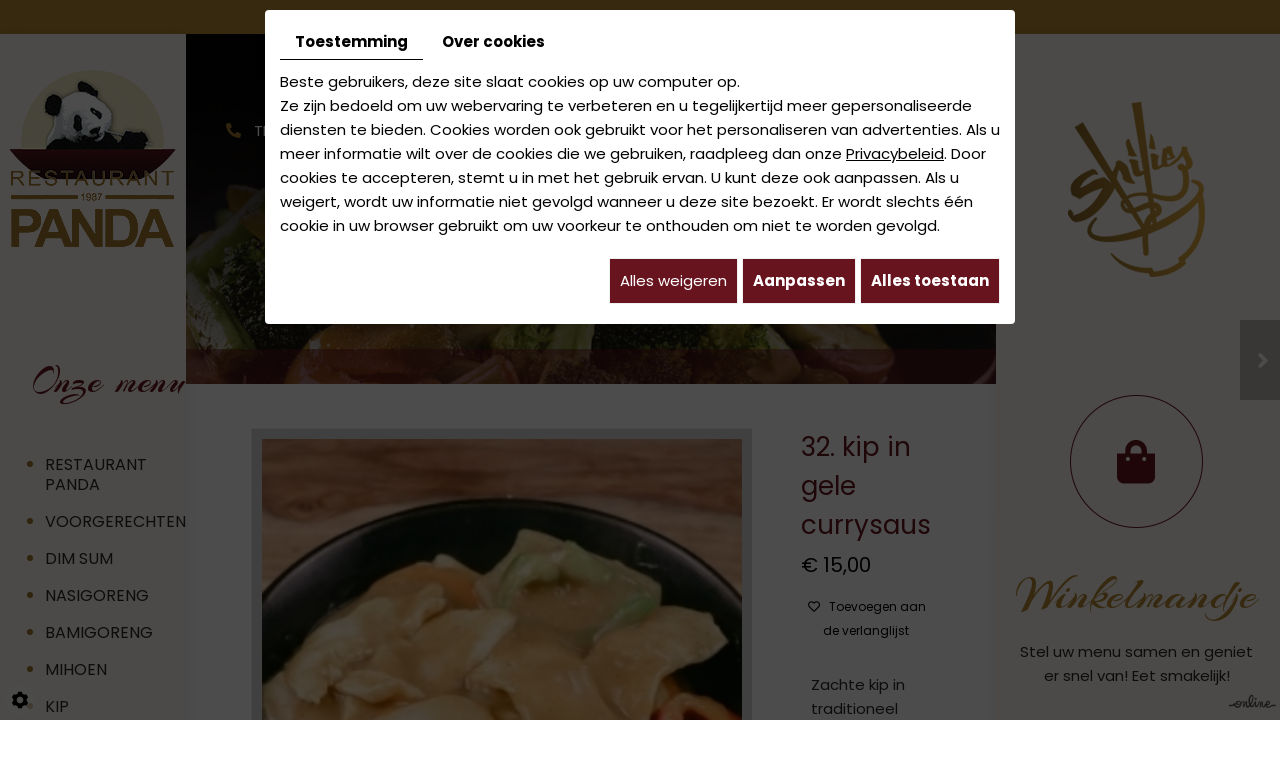

--- FILE ---
content_type: text/html; charset=UTF-8
request_url: https://www.restaurantpanda.be/nl/restaurant-panda-11/kip/32--kip-in-gele-currysaus
body_size: 33575
content:


<!doctype html>
<html lang="nl">
  <head>
    <meta charset="utf-8">
    <title>31. kip in gele currysaus</title>
    <meta name="description" content="">
    <meta name="viewport" content="width=device-width, initial-scale=1">
    <meta name="robots" content="">
    <link rel="shortcut icon" href="https://www.restaurantpanda.be/media/images/new-images/favicon.ico" type="image/x-icon">
    <link rel="icon" href="https://www.restaurantpanda.be/media/images/new-images/favicon.ico" type="image/x-icon">
    <link rel="canonical" href="https://www.restaurantpanda.be/nl/catalog-11/kip/32--kip-in-gele-currysaus">

    <meta property="og:title" content="31. kip in gele currysaus">
    <meta property="og:type" content="website">
    <meta property="og:url" content="https://www.restaurantpanda.be/nl/restaurant-panda-11/kip/32--kip-in-gele-currysaus">
    <meta property="og:image" content="https://www.restaurantpanda.be/media/images/new-images/Chinees-Restaurant-Panda-social.jpg">
    <meta property="og:description" content="Zachte kip in traditioneel huisbereide currysaus met verse groenten">
    <meta name="google-site-verification" content="AGMWf2TAW4RtzgnRPZVq4-PL_CZA1QxxrTiW86Wti0Q" />

        <link rel="stylesheet" href="https://cdnnen.proxi.tools/assets/Core/libs/bootstrap-3-dist/css/bootstrap.min.css" type="text/css" media="all"/>
<link rel="stylesheet" href="https://cdnnen.proxi.tools/assets/Core/libs/fontawesome-free-5-web/css/all.min.css" type="text/css" media="all"/>
<link rel="stylesheet" href="https://cdnnen.proxi.tools/assets/Core/libs/font-awesome-4/css/font-awesome.min.css" type="text/css" media="all"/>
<link rel="stylesheet" href="https://cdnnen.proxi.tools/assets/Catalog/styles/front/catalog-v2.css" type="text/css" media="all"/>
<link rel="stylesheet" href="https://www.restaurantpanda.be/media/css/new-css/template.css?v5" type="text/css" media="all"/>
<link rel="stylesheet" href="https://www.restaurantpanda.be/media/css/new-css/webshop.css?v4" type="text/css" media="all"/>
<link rel="stylesheet" href="https://www.restaurantpanda.be/media/css/new-css/slick.css" type="text/css" media="all"/>
<link rel="stylesheet" href="https://www.restaurantpanda.be/media/css/new-css/slick-theme.css" type="text/css" media="all"/>

        <script type="text/javascript" src="https://cdnnen.proxi.tools/assets/Core/libs/jquery/jquery.1.9.1.js"></script>
<script type="text/javascript" src="https://www.restaurantpanda.be/media/js/bootstrap.min.js"></script>
<script type="text/javascript" src="https://cdnnen.proxi.tools/assets/Core/libs/jquery/jquery-migrate-1.4.1.min.js"></script>
<script type="text/javascript" src="https://cdnnen.proxi.tools/assets/Core/libs/jquery/jquery-ui_v1.12.1.min.js"></script>
<script type="text/javascript" src="https://cdnnen.proxi.tools/assets/Catalog/scripts/front/article.js"></script>
<script type="text/javascript" src="https://cdnnen.proxi.tools/assets/Catalog/scripts/front/globals.js"></script>
<script type="text/javascript" src="https://cdnnen.proxi.tools/assets/Catalog/scripts/front/category.js"></script>
<script type="text/javascript" src="https://cdnnen.proxi.tools/assets/Core/libs/jquery/jquery.nailthumb.1.1.js"></script>
<script type="text/javascript" src="https://cdnnen.proxi.tools/assets/Core/libs/jquery/jquery.accordionmenu.js"></script>
<script type="text/javascript" src="https://cdnnen.proxi.tools/assets/Core/libs/jquery/jquery.lazyload.min.js"></script>
<script type="text/javascript" src="https://cdnnen.proxi.tools/assets/Core/libs/jquery/jPages/jPages.js"></script>
<script type="text/javascript" src="https://cdnnen.proxi.tools/assets/Core/libs/galleryn/galleryn.js"></script>
<script type="text/javascript" src="https://cdnnen.proxi.tools/assets/Core/libs/jquery/jquery.ui_v1.11.2.js"></script>

        <script type="application/ld+json">
        {
            "@context": "https://schema.org",
            "@type": "Product",
            "name": "32. kip in gele currysaus",
            "image": [
                "https://www.restaurantpanda.be/media/images/catalog/article/2235/big/190.jpg"
            ],
            "description": "Zachte kip in traditioneel huisbereide currysaus met verse groenten",
            "brand": {
                "slogan": ""
            },
            "offers": {
                "@type": "Offer",
                "url": "https://www.restaurantpanda.be/nl/32--kip-in-gele-currysaus",
                                "availability": "https://schema.org/InStock"
            }
        }
    </script>


    
  </head>

  <body class="webshopTemplate lang-nl  
                                                                                                                                                                                                                                                                  webshopCategoryTemplate
                                                                                                                                                                                                                                                                  ">
    <div class="fullsite">
      <section class="wrapper">
        <div class="top-bar">
          <p><strong>vandaag open</strong></p>
        </div>
        <aside class="aside-left">
          <div class="logo">
            <a href="/" title="Chinees Restaurant Panda -  Restaurant"><img src="https://www.restaurantpanda.be/media/images/new-images/logo-Chinees-Restaurant-Panda.png" alt="Chinees Restaurant Panda -  Restaurant"></a>
          </div>
          <div class="nav-categories">
            <h2>Onze menu</h2> 
            
			<ul class="sf-menu">
							<li class="" id="menu_43">
					<a href="/" id="wokgerechten" >
						Restaurant Panda</a>
									</li>
							<li class="" id="menu_57">
					<a href="/nl/voorgerechten" >
						Voorgerechten</a>
									</li>
							<li class="" id="menu_58">
					<a href="/nl/dim-sum" >
						Dim Sum</a>
									</li>
							<li class="" id="menu_59">
					<a href="/nl/nasigoreng" >
						Nasigoreng</a>
									</li>
							<li class="" id="menu_60">
					<a href="/nl/bamigoreng" >
						Bamigoreng</a>
									</li>
							<li class="" id="menu_61">
					<a href="/nl/mihoen" >
						Mihoen </a>
									</li>
							<li class="" id="menu_62">
					<a href="/nl/kip" >
						Kip</a>
									</li>
							<li class="" id="menu_63">
					<a href="/nl/rundvlees" >
						Rundvlees</a>
									</li>
							<li class="" id="menu_64">
					<a href="/nl/eend" >
						Eend</a>
									</li>
							<li class="" id="menu_65">
					<a href="/nl/varkensvlees" >
						Varkensvlees</a>
									</li>
							<li class="" id="menu_66">
					<a href="/nl/scampi-s" >
						Scampi&#039;s</a>
									</li>
							<li class="" id="menu_67">
					<a href="/nl/vegetarisch" >
						Vegetarisch</a>
									</li>
							<li class="" id="menu_68">
					<a href="/nl/sauzen" >
						(huisbereide) Sauzen</a>
									</li>
							<li class="" id="menu_69">
					<a href="/nl/supplementen" >
						Supplementen</a>
									</li>
							<li class="" id="menu_70">
					<a href="/nl/dranken" >
						Dranken</a>
									</li>
							<li class="" id="menu_71">
					<a href="/nl/menu-s" >
						Menu&#039;s</a>
									</li>
							<li class="" id="menu_51">
					<a href="/nl/afhaalchinees-panda-in-gent-levert-als-enige-aan-huis--eenvoudig-online-te-bestellen" >
						Foto&#039;s</a>
									</li>
							<li class="" id="menu_56">
					<a href="/nl/contact" >
						Contact</a>
									</li>
																	</ul>
									
          </div> 
        </aside>
        <aside class="aside-middle">
          <section class="banner 	">
                        	<div class="diy-slideshow fade" id="slideshow">
					<figure class="show">
				<img src="https://www.restaurantpanda.be/media/images/gallery/3441/big/3464.jpg" loading="lazy" alt="">
							</figure>
					<figure class="">
				<img src="https://www.restaurantpanda.be/media/images/gallery/3441/big/3463.jpg" loading="lazy" alt="">
							</figure>
							<span class="prev"><i class="fas fa-angle-left"></i></span>
			<span class="next"><i class="fas fa-angle-right"></i></span>
			</div>
	<style>
		.diy-slideshow.fade figure{ transition: opacity 1.5s;opacity:0 }.diy-slideshow .next,.diy-slideshow .prev{ opacity:0 }
	</style>
	<input type="hidden" id="simple_slideshow_key" value="1">
	<input type="hidden" id="simple_slideshow_htmlID" value="slideshow">
	<input type="hidden" id="simple_slideshow_autoplay" value="1">
	<input type="hidden" id="simple_slideshow_duration" value="5">
	<input type="hidden" id="simple_slideshow_swipe" value="1">

            <div class="wrapper-banner">
              <div class="header-wrapper">
                <nav class="mobile-nav nav-resp">
                  <a href="#navigation"><i class="fas fa-bars"></i></a>
                </nav>
                <div class="cta">
                  TEL : 
                  <span class="phone"><a href="/nl/sushi-bestellen"><span class="num">09 228 14 31</span></a></span>
                  <span class="phone-responsive"><a href="tel:092281431"><span class="num">09 228 14 31</span></a></span>
                </div>
                <div class="webshop-search-caddy">
                  <div class="search-button"><i class="fas fa-search"></i></div><a href="#" class="account-button"><i class="far fa-user"></i></a><a href="/nl/catalog-11/wishlist" class="wishlist-button"><i class="fas fa-heart"></i></a><a href="/catalog/c/cart/detail/ca/11" class="caddy-button"><i class="fas fa-shopping-bag"></i><div id="CaddyCount"></div></a>
                  <div class="account-popup">
                    <form id="user-login" method="post" action="https://www.restaurantpanda.be/user/login/ca/11">
    <h2>Inloggen</h2>

    


    <input type="text" class="field" name="l" placeholder="E-mail" value="" title="E-mail">
    <input type="password"  class="field" name="p" placeholder="Paswoord" value="" title="Paswoord">

    <input type="hidden" name="isExtranetUser" value="">


		    <a href="https://www.restaurantpanda.be/client/c/account/create-profile/ca/11" class="registrate">Registreren</a> <span class="separator">|</span>
	
 	<a href="https://www.restaurantpanda.be/user/forgot-email/ca/11" class="forgot">Vergeten</a>

    <input type="hidden" id="redirect" name="re" value="/nl/restaurant-panda-11/kip/32--kip-in-gele-currysaus" />
    <a href="#" onclick="$('#user-login').submit(); return false;" class="Send">Inloggen<span></span></a>
</form>
<script type="text/javascript">
	//<![CDATA[
	$(document).ready(function() {
		//$('#user-login input[title!=""]').hint();
		$("input").keypress(function(event) {
			if (event.which == 13 && $(this).parents("#user-login").length ) {
				event.preventDefault();
				$("#user-login").submit();
			}
		});

		$('#mail').off('keypress').on('keypress',(event)=>{

			if (event.which == 13 && $("#user-login").length ) {
				event.preventDefault();
				$("#user-login").submit();
				return false;
			}

			if(event.key.length === 1){
				const regex = /[a-zA-Z0-9.\-_@]/gm;
				const char = String.fromCharCode(event.which);
				let letter = regex.exec(char);
				if (letter !== null) {
					return true;
				}
				return false;
			}
		})
	});
	//]]>
</script>
<span class="clear"></span>

	<a href="https://www.restaurantpanda.be/nl/catalog-11/wishlist" class="user-wishlist"><i class="fa fa-heart prevent-active"></i> Mijn verlanglijst</a>

                    <div class="search-popup-close">
                      <i class="fas fa-times"></i>
                    </div>
                  </div>
                  <div class="search-popup">
                    <div class="searchForm">
    <input type="hidden" id="forceTranslationSubmit" value="Zoeken">
    <form action="https://www.restaurantpanda.be/catalog/c/search/search-catalog/ca/11" method="get" name="searchcatalog" id="searchcatalog">
        <div class="container-Search">
                            <label for="tags" class="labrel-search">Zoek</label>
                        <input type="text" id="tags" name="tags" class="ui-autocomplete-input" value="" placeholder="Zoeken"/>
                                                <input type="hidden" name="includeCat" id="includeCat" value="true">
            <input type="hidden" name="includeOptions" id="includeOptions" value="">
            <input type="hidden" name="onlyInTitle" id="onlyInTitle" value="">
            <input type="hidden" name="scrollingImgTitle" id="scrollingImgTitle" value="1">
            <input type="submit" name="submit" value="Zoeken" id="BtnSearch">
        </div>
    </form>
</div>
<script type="text/javascript" src="https://cdnnen.proxi.tools/assets/Catalog/scripts/front/search.js"></script>
<script>
    $(document).ready(function () {
        $.searches.showFilters = "";
        $.searches.showCategoryFilter = "";
        $.searches.url = "https://www.restaurantpanda.be/catalog/c/search/charge-articles-categories/ca/11";
        $.searches.strings = ["", "van", "tot", "en meer", ""];
        $.searches.originalFieldValue = ["Keyword", "Kies een categorie", "Kies een waarde"];
        $.searches.init();
    });
</script>
                    <div class="search-popup-close">
                      <i class="fas fa-times"></i>
                    </div>
                  </div>
                  <nav class="mobile-nav">
                    <a href="#navigation"><i class="fas fa-bars"></i></a>
                  </nav>
                </div>
              </div>
              <div class="logo-resp">
                <a href="/" title="Chinees Restaurant Panda -  Restaurant"><img src="https://www.restaurantpanda.be/media/images/new-images/logo-Chinees-Restaurant-Panda.png" alt="Chinees Restaurant Panda -  Restaurant"></a>
              </div>
              <div class="slogan">
                <h2>Aziatisch genieten aan huis!</h2><p><a href="/nl/contact" title="Contact">Contacteer ons</a></p>
              </div>
            </div>
          </section>
          <main class="content-wrapper">
                        <div class="slider-wrapper">
              <!--button class="prev">‹</button-->
              <div class="categorySlider">
                <a href="/nl/voorgerechten">Voorgerechten</a>
                <a href="/nl/dim-sum">Dim Sum</a>
                <a href="/nl/nasigoreng">Nasigoreng</a>
                <a href="/nl/bamigoreng">Bamigoreng</a>
                <a href="/nl/mihoen">Mihoen</a>
                <a href="/nl/kip">Kip</a>
                <a href="/nl/rundvlees">Rundvlees</a>
                <a href="/nl/eend">Eend</a>
                <a href="/nl/varkensvlees">Varkensvlees</a>
                <a href="/nl/scampi-s">Scampi's</a>
                <a href="/nl/vegetarisch">Vegetarisch</a>
                <a href="/nl/sauzen">(huisbereide) Sauzen</a>
                <a href="/nl/supplementen">Supplementen</a>
                <a href="/nl/dranken">Dranken</a>
                <a href="/nl/menu-s">Menu's</a>
              </div>
              <!--button class="next">›</button-->
            </div>
            <div class="content">
              	
              <header class="page-title">
                
              </header>
                                                                                                  
              <div class="webshop-content">                
                
<script type="text/javascript" src="https://cdnnen.proxi.tools/assets/Catalog/scripts/front/checkout.js?r=784513"></script>
<link rel="stylesheet" href="https://cdnnen.proxi.tools/assets/Catalog/styles/front/checkout.css" type="text/css" media="all"/>
	<link rel="stylesheet" href="https://cdnnen.proxi.tools/assets/Catalog/styles/front/clickandcollectstyleproduct.css" type="text/css" media="all"/>

<div id="Shop"  class=" ShopCC" >
		<div id="Head">
		                <a href="javascript:void(0);" onclick="$.cart.submitCart(11);" class="CartBtn">Bestellen<span></span></a>
                <a href="https://www.restaurantpanda.be/catalog/c/cart/detail/ca/11" class="CartBtn"><img src="https://cdnnen.proxi.tools/assets/Catalog/media/images/icon-cart.png" alt=""/>Winkelmand<span></span></a>
    <div class="Cart" id="catalog_cart_mini">
                <span id="catalog_cart_mini-nbr-items">0</span> Producten | <span id="catalog_cart_mini-price" class="catalog_cart_mini-price"></span>&nbsp;<span id="catalog_cart_mini-price_promo" class="catalog_cart_mini-price_promo"></span>
    </div>
    <script type="text/javascript" src="https://cdnnen.proxi.tools/assets/Catalog/scripts/front/cart.js?r=68816"></script>
<script type="text/javascript" src="https://cdnnen.proxi.tools/assets/Core/libs/jquery/jquery.jbind.min.js"></script>
    <script type="text/javascript">
        $(document).ready(function () {
            $.cart.url = "https://www.restaurantpanda.be/catalog/c/cart";
            $.cart.promoUrl = "https://www.restaurantpanda.be/catalog/c/promofront";
            $.cart.showVat = 'on';
            $.cart.catalogKey = 11;
            $.cart.promos = [];
            $.cart.calculPromoEnd = "";
        });
    </script>
<div id="quantityDialogOutOfStock" style="display:none;" title="Niet voorradig">Niet voorradig </div>
<div id="quantityDialogNotEnoughStock" style="display:none;" title="Onvoldoende voorraad">Onvoldoende voorraad</div>
	</div>
		<div id="Sidebar">
                    <div class="sidebarContent">
                

			<ul id="ShopNav" class="menu collapsible">
															<li>
						<a href="/nl/catalog-11/voorgerechten" id="menu39">Voorgerechten <span class="cptProducts">(7)</span></a>
											</li>
																<li>
						<a href="/nl/catalog-11/dim-sum" id="menu41">Dim Sum <span class="cptProducts">(8)</span></a>
											</li>
																<li>
						<a href="/nl/catalog-11/varkensvlees" id="menu43">Varkensvlees <span class="cptProducts">(7)</span></a>
											</li>
																<li>
						<a href="/nl/catalog-11/scampi-s" id="menu45">scampi&#039;s <span class="cptProducts">(7)</span></a>
											</li>
																<li>
						<a href="/nl/catalog-11/kip" id="menu49">Kip <span class="cptProducts">(13)</span></a>
											</li>
																<li>
						<a href="/nl/catalog-11/rundvlees" id="menu51">Rundvlees <span class="cptProducts">(9)</span></a>
											</li>
																<li>
						<a href="/nl/catalog-11/nasigoreng" id="menu57">Nasigoreng <span class="cptProducts">(8)</span></a>
											</li>
																<li>
						<a href="/nl/catalog-11/bamigoreng" id="menu59">Bamigoreng <span class="cptProducts">(5)</span></a>
											</li>
																<li>
						<a href="/nl/catalog-11/vegetarisch" id="menu65">Vegetarisch <span class="cptProducts">(6)</span></a>
											</li>
																<li>
						<a href="/nl/catalog-11/sauzen" id="menu67">Sauzen <span class="cptProducts">(6)</span></a>
											</li>
																<li>
						<a href="/nl/catalog-11/dranken" id="menu69">Dranken <span class="cptProducts">(10)</span></a>
											</li>
																<li>
						<a href="/nl/catalog-11/menu-s" id="menu71">menu&#039;s <span class="cptProducts">(3)</span></a>
											</li>
																<li>
						<a href="/nl/catalog-11/mihoen" id="menu196">Mihoen <span class="cptProducts">(4)</span></a>
											</li>
																<li>
						<a href="/nl/catalog-11/eend" id="menu238">Eend <span class="cptProducts">(3)</span></a>
											</li>
																<li>
						<a href="/nl/catalog-11/supplementen" id="menu290">Supplementen <span class="cptProducts">(7)</span></a>
											</li>
									</ul>
	

                <form id="user-login" method="post" action="https://www.restaurantpanda.be/user/login/ca/11">
    <h2>Inloggen</h2>

    


    <input type="text" class="field" name="l" placeholder="E-mail" value="" title="E-mail">
    <input type="password"  class="field" name="p" placeholder="Paswoord" value="" title="Paswoord">

    <input type="hidden" name="isExtranetUser" value="">


		    <a href="https://www.restaurantpanda.be/client/c/account/create-profile/ca/11" class="registrate">Registreren</a> <span class="separator">|</span>
	
 	<a href="https://www.restaurantpanda.be/user/forgot-email/ca/11" class="forgot">Vergeten</a>

    <input type="hidden" id="redirect" name="re" value="/nl/restaurant-panda-11/kip/32--kip-in-gele-currysaus" />
    <a href="#" onclick="$('#user-login').submit(); return false;" class="Send">Inloggen<span></span></a>
</form>
<script type="text/javascript">
	//<![CDATA[
	$(document).ready(function() {
		//$('#user-login input[title!=""]').hint();
		$("input").keypress(function(event) {
			if (event.which == 13 && $(this).parents("#user-login").length ) {
				event.preventDefault();
				$("#user-login").submit();
			}
		});

		$('#mail').off('keypress').on('keypress',(event)=>{

			if (event.which == 13 && $("#user-login").length ) {
				event.preventDefault();
				$("#user-login").submit();
				return false;
			}

			if(event.key.length === 1){
				const regex = /[a-zA-Z0-9.\-_@]/gm;
				const char = String.fromCharCode(event.which);
				let letter = regex.exec(char);
				if (letter !== null) {
					return true;
				}
				return false;
			}
		})
	});
	//]]>
</script>
<span class="clear"></span>

	<a href="https://www.restaurantpanda.be/nl/catalog-11/wishlist" class="user-wishlist"><i class="fa fa-heart prevent-active"></i> Mijn verlanglijst</a>

                    <div class="box_cart">
        
        <ul class="Cart " id="catalog_cart"></ul>
                <a href="https://www.restaurantpanda.be/catalog/c/cart/detail/ca/11" class="mini-cart-option mini-cart-option-cart">Winkelmand</a>
        <a href="https://www.restaurantpanda.be/catalog/c/checkout/step1/ca/11" class="mini-cart-option mini-cart-option-order">Bestellen</a>

        <span class="clear"></span>
        <script type="text/javascript" src="https://cdnnen.proxi.tools/assets/Catalog/scripts/front/cart.js?r=88982"></script>
<script type="text/javascript" src="https://cdnnen.proxi.tools/assets/Core/libs/jquery/jquery.jbind.min.js"></script>
        <script type="text/javascript">
            $(document).ready(function () {
                $.cart.url = "https://www.restaurantpanda.be/catalog/c/cart";
                $.cart.promoUrl = "https://www.restaurantpanda.be/catalog/c/promofront";
                $.cart.showVat = 'on';
                $.cart.catalogKey = 11;
                $.cart.promos = [];
                $.cart.content = [];
                $.cart.hideVat = 0;
                $.cart.getCart();
                $.cart.summary_qte = "Aantal";
                $.cart.catalog_article_unit_price_label = "Eenheidsprijs excl. BTW";
                $.cart.catalog_article_total_price_modal_label = "Totaalbedrag";
                $.cart.calculPromoEnd = "";
            });
        </script>
        
            <ul style="display:none" id="cart-line">
                <li class="cart-list row cart-row-{id}---token--" id="cart-line-{id}---token--" data-token="--token--" data-selected-options="--selectedOptionsAndValues--">
                    (<span class="cartQty">{qty}</span>)
                    <a href="{url}">{title}</a>&nbsp;<span class="optionsList">{optionsList}</span><span class="optionsList personalized">{personalized}</span>&nbsp;<strong class="cartPrice stroke"><s>{oldPrice}</s></strong><strong class="cartPrice">{price}</strong>
                    <a href="#" onclick="javascript:eval('$.cart.removeItem(\'--token--\',\'{perso}\');'); return false;" class="Remove"></a>
                </li>
            </ul>
        
    </div>
<div id="quantityDialogOutOfStock" style="display:none;" title="Niet voorradig">Niet voorradig </div>
<div id="quantityDialogNotEnoughStock" style="display:none;" title="Onvoldoende voorraad">Onvoldoende voorraad</div>
                            </div>
        	</div>
	<div id="ShopContent">
		<div id="SearchResult"></div>
		
		
    <script type="application/ld+json">
        {
            "@context": "https://schema.org",
            "@type": "BreadcrumbList",
            "itemListElement":
            [
                {
                    "@type": "ListItem",
                    "position": 1,
                    
                    "item":
                    {
                        "@id": "https://www.restaurantpanda.be/nl/kip",
                        "name": "Kip"   
                    }
                },{
                    "@type": "ListItem",
                    "position": 2,
                    
                    "item":
                    {
                        "@id": "https://www.restaurantpanda.be/nl/32--kip-in-gele-currysaus",
                        "name": "32. kip in gele currysaus"   
                    }
                }
            ]
        }
    </script>


		<div id="Breadcrumbs">

			
			
							<!--<a href="/nl/catalog-11">Catalogue</a>-->
<span id="breadcrumbs-home"></span>
												<a href="/nl/catalog-11/kip">Kip</a>
						 <span class="separator"> | </span> 32. kip in gele currysaus
	<script>
$(document).ready(function() {
	var catsToOpen=[0];
	catsToOpen.push(49);
						catsToOpen.push(49);
				catsToOpen.reverse();
	
	$('#ShopNav a').removeClass('opened');
	for(i=0;i<catsToOpen.length;i++)
	{	
		$('a#menu'+catsToOpen[i].toString()).addClass('opened');
		$('a#menu'+catsToOpen[i].toString()).next().next().show();
	}
	
});

</script>
					</div>
					
				<div id="article-content" class="prix-1">
			
        <script type="application/ld+json">
        {
            "@context": "https://schema.org",
            "@type": "Product",
            "name": "32. kip in gele currysaus",
            "image": [
                "https://www.restaurantpanda.be/media/images/catalog/article/2235/big/190.jpg"
            ],
            "description": "Zachte kip in traditioneel huisbereide currysaus met verse groenten",
            "brand": {
                "slogan": ""
            },
            "offers": {
                "@type": "Offer",
                "url": "https://www.restaurantpanda.be/nl/32--kip-in-gele-currysaus",
                                "availability": "https://schema.org/InStock"
            }
        }
    </script>


    <div itemscope itemtype="https://schema.org/Product">
        <div id="CatContent" class="">
                            <div class="articleGallery">
                        <div class="outer">
                <ul class="Gallery zoomGallery" style="display: block;">
                            <li class="medPhotoBox on">
                    <a class="medPhotoLink" href="https://www.restaurantpanda.be/media/images/catalog/article/2235/big/190.jpg" rel="gallery">
                        <img class="medPhoto"  alt="32. kip in gele currysaus" src="https://www.restaurantpanda.be/media/images/catalog/article/2235/mediumDetail/190.jpg">
                    </a>
                </li>
                    </ul>
            </div>
<script>
    $(function() {
        $.catalogGlobals['productNailthumb'] = {medWidth: 240,
            medHeight: 200,
            thumbWidth: 60,
            thumbHeight: 60};
                
        $('.zoomGallery a.medPhotoLink')
            // tile mouse actions
            .on('mouseover', function () {
                $(this).find('img').css({'transform': 'scale(2)'});
                // console.log('mouseoverCheck');
            })
            .on('mouseout', function () {
                $(this).find('img').css({'transform': 'scale(1)'});
            })
            .on('mousemove', function (e) {
                $(this).find('img').css({'transform-origin': ((e.pageX - $(this).offset().left) / $(this).width()) * 100 + '% ' + ((e.pageY - $(this).offset().top) / $(this).height()) * 100 + '%'});
            });
        
            });
</script>
                </div>
                <div class="articleSummary">
                    <script type="text/javascript" src="https://cdnnen.proxi.tools/assets/Core/libs/jquery/jquery.validate.min.js"></script>
<div class="articleStatus"></div>
<h1 id="Title" class="">
	<span itemprop="name">
			32. kip in gele currysaus
		</span>
			
		
			
				<span id="article-price" >

				    						€ 15,00 

								    </span>
				<span id="priceBundle" class="priceBundleErased"></span>
											
	</h1>
<div id="add-favorite-button" class="">
	<a href="#" id="add-to-wishlist" onclick="$.article.openModalWishlist(11, 2235)"><i class="fa fa-heart-o"></i> Toevoegen aan de verlanglijst</a>
</div>

                                            <div class="review-summary" itemprop="aggregateRating" itemscope
                             itemtype="https://schema.org/AggregateRating">
                                                        <meta itemprop="ratingValue" content="0" /><meta itemprop="bestRating" content="5" /><span class='catalog-score'><i class="fa fa-star-o"></i><i class="fa fa-star-o"></i><i class="fa fa-star-o"></i><i class="fa fa-star-o"></i><i class="fa fa-star-o"></i></span> <a href="#reviews"
                                                            class="review-count">(<span itemprop='ratingCount'>0</span> beoordelingen)</a>
                        </div>
                                                                <div class="articleShortDesc">
                            <p>Zachte kip in traditioneel huisbereide currysaus met verse groenten</p>
                        </div>
                                        <input type="hidden" id="bundleActive" value="">
                    <input type="hidden" id="isparentWithChildrens" value="1">
                    <input type="hidden" id="extra_textarea" value="0">
                    <nav class="prev-next">
                         <a class="btnNext" href="https://www.restaurantpanda.be/nl/catalog-11/kip/33--kip-in-rode-thaise-currysaus">Volgend <span class="cat-jp-next">»</span></a>
                        
                    </nav>
                                            <input type="hidden" id="bundleValor" value="0">
                        
                        <input type="hidden" value="1" id="hideTitle" name="hideTitle">
                        <input id="extraRequired" type="hidden" value="0" name="extraRequired">
                        <input type="hidden" id="extraRequiredMessage" value="Dit veld is verplicht">
                        <form action="#" id="Order" class="articleInfoBox">
                                                        <input type="hidden" value="2235" id="GenId" name="GenId">
                            <input type="hidden" name="specLang" id="specLang" value="nl"/>
<input type="hidden" name="currentCategoryId" id="currentCategoryId" value="49"/>
        
                            <p class="optionList selectDisplay"><label>Bijgerechten:</label></p>
                            <select onChange="$.article.spec()" name="object[spec][1]" class="spec" id="article-Bijgerechten" display="selectDisplay"data-spec=''data-display="selectDisplay">\n<option value="null" class="spec option" id="article-Bijgerechten-0">&nbsp;</option>
<option value="1" class="spec option" id="article-Bijgerechten-1">Witte Rijst (gratis)</option>
<option value="2" class="spec option" id="article-Bijgerechten-2">Frietjes(gratis)</option>
<option value="3" class="spec option" id="article-Bijgerechten-3">Nasigoreng (+5.50 euro )</option>
<option value="4" class="spec option" id="article-Bijgerechten-4">Bamigoreng (+6.50 euro )</option>
<option value="5" class="spec option" id="article-Bijgerechten-5">Mihoen (+6.50 euro )</option>
</select>

            
        
                    <div class="clearfix">
            <a href="javascript:void(0);" id="resetChoices" style="display:none;">Reset keuze</a>
            <img src="https://cdnnen.proxi.tools/assets/Core/media/images/ajax-loader2.gif" id="loadingChoices" style="display:none;" alt="" title="loading"/>
        </div>
    <div id="subArticleSpecErrors" title="Opgelet!"></div>    <script type="text/javascript">
        $(function () {
            $.article.url = "https://www.restaurantpanda.be/catalog/c/front";
            $.article.catalogKey = 11;
            $.article.hideLabelColor();
            $.article.showStock = 0;
            //hides specs
                                    $.article.hideSpecs();
                                    $.article.spec();
            //show full spec or one by one
                        $.article.showFirstSpec();
                    });
    </script>

                                <script xmlns="http://www.w3.org/1999/html">
        $(function () {
            $.cart.url = "https://www.restaurantpanda.be/catalog/c/cart";
            $.cart.checkQuantity = true;
            $.cart.extraRequired = '0';
            $.cart.extra_textarea = '0';
            $.cart.extra_date = '0';
            $.cart.attachmentField = '0';
            $.cart.giftCardArticle = '0';
            $.article.isUserLogged = '0';
            $.article.attachmentField = '0';
            $.article.giftCardArticle = '0';
            $.article.giftCardPerso = '0';
        });
    </script>
    <style>
    #qtychoice a.Decrease, #qtychoice a.Increase {
    display: inline-block;
    text-decoration: none;
    font-size: 0;
    text-align: center;
    width: 20px;
    }
    #qtychoice a.Decrease::after {
    content: '\f147';
    font-family: 'FontAwesome';
    font-size: 12px;
    }
    #qtychoice a.Increase::after {
    content: '\f196';
    font-family: 'FontAwesome';
    font-size: 12px;
    }
    </style>
                                                                                    
<div style="display:none" id="dialog-product-added" class="dialog-product-popup" data-trans-qty-label="Hoeveelheid"
     data-trans-order-total-price-label="Totaalbedrag">
    <div class="dialog-product-added-bg" onclick="$.cart.closeDivProductAdded()"></div>
    <div class="dialog-product-added-inner">
        <a href="javascript:void(0);" class="dialog-product-added-close" onclick="$.cart.closeDivProductAdded()"><span class="fa-stack fa-lg"><i class="fa fa-circle fa-stack-2x"></i><i class="fa fa-times fa-stack-1x fa-inverse"></i></span></a>
        <h4>Product is toegevoegd aan uw winkelmand</h4>
        <div class="dialog-product-added-content">
                        <div id="modal-left-side"></div>

                        <div id="modal-right-side">
                <h5>Winkelmand</h5>
                <div>
                    <span id="catalog_modal_complete_qty_label">totaal aantal product(en) :</span>
                    <span id="catalog_modal_complete_qty"></span>
                </div>
                <div>
                    <span id="catalog_modal_complete_htva_label">Subtotaal excl. BTW :</span>
                    <span id="catalog_modal_complete_htva"></span>
                </div>
                <div>
                    <span id="catalog_modal_complete_tva_amount_label" style="display:none;">BTW :</span>
                    <span id="catalog_modal_complete_tva_amount" style="display: none"></span>
                </div>
                <div>
                    <span id="catalog_modal_complete_tvac_label" style="display:none;">Subtotaal incl. BTW :</span>
                    <span id="catalog_modal_complete_tvac" style="display: none"></span>
                </div>
                <div>
                    <span id="catalog_modal_complete_tvac_promo_label" style="display:none">Promotie :</span>
                    <span id="catalog_modal_complete_tvac_promo" style="display:none"></span>
                </div>
            </div>
        </div>
                <div id="modal-footer">
            <a href="javascript:void(0);" onclick="$.cart.closeDivProductAdded()" class="dialog-product-added-btn-continue">Doorgaan met winkelen</a>
                                                <a href="https://www.restaurantpanda.be/catalog/c/cart/detail/ca/11" class="dialog-product-added-btn-checkout">Bestellen</a>
                                    </div>
    </div>
</div>





<div style="display:none" id="dialog-product-wishlist" class="dialog-product-popup sizeall" data-trans-qty-label="Hoeveelheid"
     data-trans-order-total-price-label="Totaalbedrag">
    <div class="dialog-product-added-bg" onclick="$.article.closeModalWishlist()"></div>
    <div class="dialog-product-added-inner">
        <a href="javascript:void(0);" class="dialog-product-added-close" onclick="$.article.closeModalWishlist()"><span class="fa-stack fa-lg"><i class="fa fa-circle fa-stack-2x"></i><i class="fa fa-times fa-stack-1x fa-inverse"></i></span></a>
                    <h4>Gelieve in te loggen om uw verlanglijst aan te vullen</h4>
                <div class="dialog-product-wishlist-content">
            <p><strong>32. kip in gele currysaus</strong></p>
                            <p><small>Log in of
                        <a href="https://www.restaurantpanda.be/client/c/account/create-profile/ca/11"> maak een nieuwe account </a> om meerdere verlanglijsten te bewaren en te kunnen delen met vrienden en familie.</small></p>
                    </div>
        <div id="modal-footer">
            <a href="javascript:void(0);" onclick="$.article.closeModalWishlist()" class="dialog-product-added-btn-continue">Doorgaan met winkelen</a>
            <a href="https://www.restaurantpanda.be/nl/catalog-11/wishlist" class="dialog-product-added-btn-wishlist">Mijn verlanglijst</a>
        </div>
    </div>
</div>



                            <input type="hidden" name="object[objectKey]" id="articleObjectKey" value="2235" />
<input type="hidden" name="parent" id="articleParentKey" value=""/>
                            <div id="ContainerBlockSocial" class="ContainerBlockSocial">
	</div>

                        </form>
                        <!---- bundle not active---->
                        <!---- bundle ---->
                                    </div>
                    <script type="application/ld+json">
        {
            "@context": "https://schema.org",
            "@type": "Product",
            "name": "32. kip in gele currysaus",
            "image": [
                "https://www.restaurantpanda.be/media/images/catalog/article/2235/big/190.jpg"
            ],
            "description": "Zachte kip in traditioneel huisbereide currysaus met verse groenten",
            "brand": {
                "slogan": ""
            },
            "offers": {
                "@type": "Offer",
                "url": "https://www.restaurantpanda.be/nl/32--kip-in-gele-currysaus",
                                "availability": "https://schema.org/InStock"
            }
        }
    </script>


                
    <script type="application/ld+json">
        {
            "@context": "https://schema.org",
            "@type": "BreadcrumbList",
            "itemListElement":
            [
                {
                    "@type": "ListItem",
                    "position": 1,
                    
                    "item":
                    {
                        "@id": "https://www.restaurantpanda.be/nl/kip",
                        "name": "Kip"   
                    }
                },{
                    "@type": "ListItem",
                    "position": 2,
                    
                    "item":
                    {
                        "@id": "https://www.restaurantpanda.be/nl/32--kip-in-gele-currysaus",
                        "name": "32. kip in gele currysaus"   
                    }
                }
            ]
        }
    </script>


                    </div>
        <div id="Products">
                            <div class="Tabs">
        
    <ul class="tabNavigation ">
                                                            <li><a class="TabDetails" href="#TabDetails">Meer details</a></li>
                        <li id="BundleTab"><a class="aTabBundle" href="#TabBundle"><span id="labelBundle">Bundel</span></a></li> <!-- TO SEE STYLE LATER-->
    </ul>
    <div class="TabContent" id="TabDescription" itemprop="description">
        
    </div>
    <div class="TabContent" id="TabPdf">
            </div>
    <div class="TabContent" id="TabReminder">
        <form id="ReminderForm">
            <p>Wilt u meer info over dit product? Laat ons uw adres en telefoonnummer achter, dan contacteren wij u zo snel mogelijk.</p>
            <table>
                <tr>
                    <td>
                        <p class="mention">Naam *</p>
                    </td>
                    <td>
                        <p class="mention">Voornaam *
                    </td>
                    <td>
                        <p class="mention">Bedrijf *
                    </td>
                </tr>
                <tr>
                    <td>
                        <input type="Text" name="last_name" id="last_name" required="required" value="" class="Text"/>
                    </td>
                    <td>
                        <input type="Text" name="first_name" id="first_name" required="required" value="" class="Text"/>
                    </td>
                    <td>
                        <input type="Text" name="society" id="society" required="required" value="" class="Text"/>
                    </td>
                </tr>
                <tr>
                    <td>
                        <p class="mention">Postcode *</p>
                    </td>
                    <td>
                        <p class="mention">E-mail *</p>
                    </td>
                    <td>
                        <p class="mention">Telefoon *</p>
                    </td>
                </tr>
                <tr>
                    <td>
                        <input type="Text" name="post_code" id="post_code" required="required" value="" class="Text"/>
                    </td>
                    <td>
                        <input type="Text" name="email_reminder" id="email_reminder" required="required" value="" class="Text"/>
                    </td>
                    <td>
                        <input type="Text" name="phone" id="phone" required="required" value="" class="Text"/>
                    </td>
                </tr>
            </table>
            <p class="mention_obligatoire">*Vul alle verplichte velden</p>
            <p id="reminderFormError" class="mention_obligatoire"></p>

                        
            <input type="button" class="btn_valid" onClick="$.reminder.onSend(); return false;" id="reminder-submit" value="Bevestigen"/>
            <input type="submit" id="button_submit_form_reminder" style="display: none;">

        </form>
        <script type="text/javascript" src="https://cdnnen.proxi.tools/assets/Core/libs/jquery/jquery.validate.min.js"></script>
<script type="text/javascript" src="https://cdnnen.proxi.tools/assets/Catalog/scripts/front/reminder.js"></script>
        <script>
            $.reminder.url_valid = "https://www.restaurantpanda.be/catalog/c/front/reminder-form-insert/o/2235/c/11";
            $.reminder.msg_valid = "Uw aanvraag is succesvol geregistreerd en er is een bevestigingsmail gestuurd naar het door u opgegeven e-mailadres.";
            $.reminder.msg_email_invalid = "Uw e-mailadres is ongeldig.";
            $.reminder.msg_captcha_invalid = "Probleem bij captcha-validatie.";
        </script>
    </div>
    <div class="TabContent" id="Tabextra">
        
    </div>
                <div class="TabContent" id="TabDetails">
                            <ul id="articleSpecList">
                                                                                                                            </ul>
                        <hr/>
            <fieldset class="subArticlesBlock">
                <legend>Gelijkaardig(e) product(en)</legend>
                <div id="subArticlesList">
                    <div class="ListItem">
	<a class="ProdPhoto" href="https://www.restaurantpanda.be/nl/catalog-11/kip/32--kip-in-gele-currysaus-3632">
					<img   alt="2235-NASIGORENG(+5.50EURO)" src="https://cdnnen.proxi.tools/assets/Catalog/media/images/blank.png" data-original="/media/images/nophoto.png"  />
			</a>

	<a href="https://www.restaurantpanda.be/nl/catalog-11/kip/32--kip-in-gele-currysaus-3632">NASIGORENG(+5.50EURO)</a>
	<p>
					€ 20,50 			</p>
</div><div class="ListItem">
	<a class="ProdPhoto" href="https://www.restaurantpanda.be/nl/catalog-11/kip/32--kip-in-gele-currysaus-3633">
					<img   alt="2235-BAMIGORENG(+6.50EURO)" src="https://cdnnen.proxi.tools/assets/Catalog/media/images/blank.png" data-original="/media/images/nophoto.png"  />
			</a>

	<a href="https://www.restaurantpanda.be/nl/catalog-11/kip/32--kip-in-gele-currysaus-3633">BAMIGORENG(+6.50EURO)</a>
	<p>
					€ 21,50 			</p>
</div><div class="ListItem">
	<a class="ProdPhoto" href="https://www.restaurantpanda.be/nl/catalog-11/kip/32--kip-in-gele-currysaus-3634">
					<img   alt="2235-MIHOEN(+6.50EURO)" src="https://cdnnen.proxi.tools/assets/Catalog/media/images/blank.png" data-original="/media/images/nophoto.png"  />
			</a>

	<a href="https://www.restaurantpanda.be/nl/catalog-11/kip/32--kip-in-gele-currysaus-3634">MIHOEN(+6.50EURO)</a>
	<p>
					€ 21,50 			</p>
</div><div class="ListItem">
	<a class="ProdPhoto" href="https://www.restaurantpanda.be/nl/catalog-11/kip/32--kip-in-gele-currysaus-3635">
					<img   alt="2235-WITTERIJST" src="https://cdnnen.proxi.tools/assets/Catalog/media/images/blank.png" data-original="/media/images/nophoto.png"  />
			</a>

	<a href="https://www.restaurantpanda.be/nl/catalog-11/kip/32--kip-in-gele-currysaus-3635">WITTERIJST</a>
	<p>
					€ 15,00 			</p>
</div><div class="ListItem">
	<a class="ProdPhoto" href="https://www.restaurantpanda.be/nl/catalog-11/kip/32--kip-in-gele-currysaus-3636">
					<img   alt="2235-FRIETJES" src="https://cdnnen.proxi.tools/assets/Catalog/media/images/blank.png" data-original="/media/images/nophoto.png"  />
			</a>

	<a href="https://www.restaurantpanda.be/nl/catalog-11/kip/32--kip-in-gele-currysaus-3636">FRIETJES</a>
	<p>
					€ 15,00 			</p>
</div>
                                    </div>
                            </fieldset>
        </div>
        
        <!--  <div class="TabContent" id="TabBundle" style="display: none"> -->
                <div class="TabContent" id="TabBundle">
                                            				
			
                    </div>
    
    </div>

                <script type="application/javascript" src="https://cdnnen.proxi.tools/assets/Core/scripts/splide.min.js?ver=583"></script>
<link rel="stylesheet" type="text/css" href="https://cdnnen.proxi.tools/assets/Core/libs/froala_v4/css/froala_style.min.css?ver=583" />
<link rel="stylesheet" type="text/css" href="https://cdnnen.proxi.tools/assets/Core/libs/fontawesome-pro-7-web/css/all.min.css?ver=583" />
<link rel="stylesheet" type="text/css" href="https://cdnnen.proxi.tools/assets/Core/styles/splide.min.css?ver=583" />
    <div id="relatedArticles" >
        <p><strong>Misschien bent u ook geïnteresseerd in de volgende producten :</strong></p>
        <div id="Items" class="splide__track">
                                                                                                                                    <div class="ProdItem ListItem splide__slide">                            <div class="detailArticle">
                                                                    <a class="ProdPhoto" href="41--kip-in-zwarte-pepersaus-75">
                                        <img loading="lazy" src="https://www.restaurantpanda.be/media/images/catalog/article/75/thumb/1.jpg" alt="41. Kip in zwarte pepersaus">
                                        <span class="nailthumb-title">41. Kip in zwarte pepersaus</span>
                                    </a>
                                                                                                                                            <div class="ProdPrice" >€ 15,00 </div>
                                                                                                                                </div>
                        </div>                                                                                                                                <div class="ProdItem ListItem splide__slide">                            <div class="detailArticle">
                                                                    <a class="ProdPhoto" href="33--kip-in-rode-thaise-currysaus">
                                        <img loading="lazy" src="https://www.restaurantpanda.be/media/images/catalog/article/154/thumb/192.jpg" alt="33. Kip in rode Thaise currysaus">
                                        <span class="nailthumb-title">33. Kip in rode Thaise currysaus</span>
                                    </a>
                                                                                                                                            <div class="ProdPrice" >€ 18,50 </div>
                                                                                                                                </div>
                        </div>                                                                                                                                <div class="ProdItem ListItem splide__slide">                            <div class="detailArticle">
                                                                    <a class="ProdPhoto" href="34--kip-in-kokossaus">
                                        <img loading="lazy" src="https://www.restaurantpanda.be/media/images/catalog/article/158/thumb/214.jpg" alt="34. Kip in kokossaus">
                                        <span class="nailthumb-title">34. Kip in kokossaus</span>
                                    </a>
                                                                                                                                            <div class="ProdPrice" >€ 21,00 </div>
                                                                                                                                </div>
                        </div>                                                                                                                                <div class="ProdItem ListItem splide__slide">                            <div class="detailArticle">
                                                                    <a class="ProdPhoto" href="35--kip-op-chinese-wijze--zoetzuur-">
                                        <img loading="lazy" src="https://www.restaurantpanda.be/media/images/catalog/article/160/thumb/188.jpg" alt="35. Kip op chinese wijze (zoetzuur)">
                                        <span class="nailthumb-title">35. Kip op chinese wijze (zoetzuur)</span>
                                    </a>
                                                                                                                                            <div class="ProdPrice" >€ 15,00 </div>
                                                                                                                                </div>
                        </div>                                                        </div>
    </div>
    <script>
        $.article.relatedArticlesTabs = true;
        $.article.relatedArticlesSlider = false;
    </script>

    


<script type="text/javascript">
    $(function () {
        var isparentWithChildrens = $('#isparentWithChildrens').val();
        var bundleActive = $('#bundleActive').val();

        if (isparentWithChildrens == 1) {
            $("#BundleTab").css("display", "none");
            $("#TabBundle").css("display", "none");

        }
        if (bundleActive == 1) {
            $("#BundleTab").css("display", "none");
            $("#TabBundle").css("display", "none");

            //not show bundle now

            var allSelects = $('#Order p');
            $.each(allSelects, function (key, value) {
                //console.log(value.id);
                if (value.id !== 'qtychoice') {
                    value.remove();
                }

            });

        }
        var tabContainers = $('div.Tabs > div');
        tabContainers.hide().filter(':first').show();

        $('div.Tabs ul.tabNavigation a').click(function () {
            tabContainers.hide();
            tabContainers.filter(this.hash).show();
            $('div.Tabs ul.tabNavigation a').removeClass('selected');
            $(this).addClass('selected');
            return false;
        }).filter(':first').click();

        if (!($('#TabRelated .ListItem').length > 0)) {
            $('#TabRelated').hide();
            $('a[href="#TabRelated"]').hide();
        }

        // alert($('#TabBundle .ListItem').length)
        // alert($('#TabDescription').css("display")=="none" && $('#TabDetails').css("display")=="none" && $('#TabRelated').css("display")=="none" )

        if (($('#TabBundle .ListItem').length < 1)) {
            $('#TabBundle').hide();
            $('a[href="#TabBundle"]').hide();
        }
        // if($('#TabDescription').css("display")=="none" && $('#TabDetails').css("display")=="none" && $('#TabRelated').css("display")=="none" ){
        //     if ($('#TabBundle .ListItem').length>0){
        //         $('#TabBundle').css("display","block");
        //     }
        // }
    });
</script>

                    </div>
                    <div class="articleReviews">
    <h3><a name="reviews"></a>Beoordeling</h3>

                    <a href="https://www.restaurantpanda.be/catalog/c/review/form/ca/11/ar/2235" class="ReviewBtn">Een beoordeling schrijven</a>

    </div>            </div>
    <script type="text/javascript">
        $(function () {
            $.article.url = "https://www.restaurantpanda.be/catalog/c/front";
            $.article.noSubArticle = "Kies de kenmerken van het product waarover u informatie wilt. Indien u kenmerken hebt gekozen, is het mogelijk dat het product niet bestaat met deze kenmerken.";
            $.article.fidelityPointArticleParent = "0";
            $.article.init();
                        var basePrice = '15';
            //console.log('basePrice '+basePrice+' total price Bundle'+totalPriceBundle);
            var surdevis = 0;
            var surInfo = 0;
            var priceRayon = 0;
                        if (surdevis == "1") {
                var htmlTitle = $('#Title').html();
                //save current url
                var urlCur = window.location.href;
                var date = new Date();
                date.setTime(date.getTime() + (1 * 24 * 60 * 60 * 1000));
                var expires = "; expires=" + date.toGMTString();
                document.cookie = 'urlCURObject' + "=" + urlCur + expires + "; path=/";
                var titleWithbutton = htmlTitle + ' <span id="article-price-devis"> <a class="AddCart" onclick="$.article.DemandePrixOpenDial(2235); return false;" href="#">Informatie aanvragen</a> </span>';
                $('#Title').html(titleWithbutton);

            }
            if (surInfo == "1") {
                var htmlTitle = $('#Title').html();
                //save current url
                var urlCur = window.location.href;
                var date = new Date();
                date.setTime(date.getTime() + (1 * 24 * 60 * 60 * 1000));
                var expires = "; expires=" + date.toGMTString();
                document.cookie = 'urlCURObject' + "=" + urlCur + expires + "; path=/";
                var titleWithbutton = htmlTitle + ' <span id="article-sur-info"> <a class="AddCart" onclick="$.article.DemandePrixOpenDial(2235); return false;" href="#">Informatie aanvragen</a> </span>';
                $('#Title').html(titleWithbutton);
            }
            if (basePrice == "0" && priceRayon == "1") {
                $('#OrderBtns').css("display", "none");
                var htmlPrice = $('#article-price').html();
                var newHtmlPrice = '<span class="strikePrice">' + htmlPrice + '</span>';
                $('#article-price').html(newHtmlPrice);
            }
        });

    </script>

		</div>
	</div>
	</div>
<div class="clear"></div>
<script type="text/javascript">
	var titleMenuShop = "Mijn account";
</script>

              </div>
            </div>
          </main>	<!-- end content wrapper --> 

          <footer class=" bottom interne">
            <div class="wrapper-footer">
              <div class="address ">
                <img src="https://www.restaurantpanda.be/media/images/new-images/logo-footer.png" alt="Chinees Restaurant Panda - Restaurant">
                <div class="bloc01 bloc">Dendermondsesteenweg 58 - 62  <br> 
                  9000 Gent<br>
                  België - 
                </div>
                <div class="bloc02 bloc">
                  <span class="tel-f tel3">Tel : <span class="phone">09 228 14 31</span><span class="phone-responsive"><a href="tel:092281431">09 228 14 31</a></span></span>
                </div>
                <div class="mail-footer bloc">	<span class="mail-f"><a href="mailto:info@restaurantpanda.be" class="adwconversion_email" data-adwconversion="info@restaurantpanda.be">info@restaurantpanda.be</a><br>
                  BTW BE0534826524</span>
                </div>

              </div>
              <div class="hours bloc">
                <h3>Openingsuren</h3>
                <div id="openingTimesBlock" class="containerOpening">
							<div class="openingLine">
                <span class="openingDay">
                    						Ma
					                </span>
				<span class="openingTime">
                    						16u00 - 22u00
					                </span>
			</div>
								<div class="openingLine">
                <span class="openingDay">
                    						Di
					                </span>
				<span class="openingTime">
                    						16u00 - 22u00
					                </span>
			</div>
								<div class="openingLine">
                <span class="openingDay">
                    						Wo
					                </span>
				<span class="openingTime">
                    						Gesloten
					                </span>
			</div>
								<div class="openingLine">
                <span class="openingDay">
                    						Do
					                </span>
				<span class="openingTime">
                    						16u00 - 22u00
					                </span>
			</div>
								<div class="openingLine">
                <span class="openingDay">
                    						Vr
					                </span>
				<span class="openingTime">
                    						16u00 - 22u00
					                </span>
			</div>
								<div class="openingLine">
                <span class="openingDay">
                    						Za
					                </span>
				<span class="openingTime">
                    						16u00 - 22u00
					                </span>
			</div>
								<div class="openingLine">
                <span class="openingDay">
                    						Zo
					                </span>
				<span class="openingTime">
                    						11u30 - 14u00 &amp; 17u00 - 22u00
					                </span>
			</div>
			</div>

              </div>

              <div class="right-footer">
                <div class="link-footer">
                  <h3>Info</h3>
                  
			<ul>
							<li class="" >
					<a href="/nl/meest-gestelde-vragen-rond--chinees-eten-laten-leveren" >
						FAQ</a>
									</li>
							<li class="" >
					<a href="/nl/algemene-voorwaarden" >
						Algemene voorwaarden</a>
									</li>
							<li class="" >
					<a href="/nl/betaling-en-levering" >
						Betaling en levering</a>
									</li>
																	</ul>
									
                  <div class="networks_linking">
<a href="https://www.facebook.com/restaurantpanda/" target="_blank" class="networks networks_facebook"><i class="fa-brands fa-facebook"></i></a></div>
                </div>
              </div>
            </div>
          </footer>
        </aside>
        <!-- end aside middle --> 

        <aside class="sidebar">
                    <div class="logo-right"><img src="https://www.restaurantpanda.be/media/images/new-images/icon-logo.png" alt="Chinees Restaurant Panda -  Restaurant"></div>
          <div class="sticky">
            <div id="articleOptionsCart">
              <h3>Winkelmandje</h3>
                  <div class="box_cart">
                    <div class="sidebar-cart-informations">Stel uw menu samen en geniet er snel van! Eet smakelijk!</div>
        <ul class="Cart catalog_cart_options" id="catalog_cart"></ul>
                    <div class="mini-cart-total">
                <div class="mini-cart-total-qty"><span id="catalog_cart_mini-nbr-items">0</span> Totaal</div>
                <div class="mini-cart-total-price"><span id="catalog_cart_mini-price" class="catalog_cart_mini-price"></span> <span id="catalog_cart_mini-price_promo" class="catalog_cart_mini-price_promo"></span></div>
            </div>
                <a href="https://www.restaurantpanda.be/catalog/c/cart/detail/ca/11" class="mini-cart-option mini-cart-option-cart">Winkelmand</a>
        <a href="https://www.restaurantpanda.be/catalog/c/checkout/step1/ca/11" class="mini-cart-option mini-cart-option-order">Bestellen</a>

        <span class="clear"></span>
        <script type="text/javascript" src="https://cdnnen.proxi.tools/assets/Catalog/scripts/front/cart.js?r=92681"></script>
<script type="text/javascript" src="https://cdnnen.proxi.tools/assets/Core/libs/jquery/jquery.jbind.min.js"></script>
        <script type="text/javascript">
            $(document).ready(function () {
                $.cart.url = "https://www.restaurantpanda.be/catalog/c/cart";
                $.cart.promoUrl = "https://www.restaurantpanda.be/catalog/c/promofront";
                $.cart.showVat = 'on';
                $.cart.catalogKey = 11;
                $.cart.promos = [];
                $.cart.content = [];
                $.cart.hideVat = 0;
                $.cart.getCart();
                $.cart.summary_qte = "Aantal";
                $.cart.catalog_article_unit_price_label = "Eenheidsprijs excl. BTW";
                $.cart.catalog_article_total_price_modal_label = "Totaalbedrag";
                $.cart.calculPromoEnd = "";
            });
        </script>
        
            <ul style="display:none" id="cart-line">
                <li class="cart-list row cart-row-{id}---token--" id="cart-line-{id}---token--" data-token="--token--" data-selected-options="--selectedOptionsAndValues--">
                    (<span class="cartQty">{qty}</span>)
                    <a href="{url}">{title}</a>&nbsp;<span class="optionsList">{optionsList}</span><span class="optionsList personalized">{personalized}</span>&nbsp;<strong class="cartPrice stroke"><s>{oldPrice}</s></strong><strong class="cartPrice">{price}</strong>
                    <a href="#" onclick="javascript:eval('$.cart.removeItem(\'--token--\',\'{perso}\');'); return false;" class="Remove"></a>
                </li>
            </ul>
        
    </div>
<div id="quantityDialogOutOfStock" style="display:none;" title="Niet voorradig">Niet voorradig </div>
<div id="quantityDialogNotEnoughStock" style="display:none;" title="Onvoldoende voorraad">Onvoldoende voorraad</div>
            </div>
          </div>
        </aside>
        <!-- end sidebar --> 

      </section>
      <!-- end wrappper -->    

      <div class="caddy-responsive"><a class="button" href="#navigation-caddy"><i class="fas fa-shopping-basket"></i>Winkelmandje</a></div>

      <div class="site-overlay"></div>
    </div>
    <div class="menu-wrap">
      <nav class="mobile-menu">
        
			<ul>
							<li class="" >
					<a href="/" id="wokgerechten" >
						Restaurant Panda</a>
									</li>
							<li class="" >
					<a href="/nl/voorgerechten" >
						Voorgerechten</a>
									</li>
							<li class="" >
					<a href="/nl/dim-sum" >
						Dim Sum</a>
									</li>
							<li class="" >
					<a href="/nl/nasigoreng" >
						Nasigoreng</a>
									</li>
							<li class="" >
					<a href="/nl/bamigoreng" >
						Bamigoreng</a>
									</li>
							<li class="" >
					<a href="/nl/mihoen" >
						Mihoen </a>
									</li>
							<li class="" >
					<a href="/nl/kip" >
						Kip</a>
									</li>
							<li class="" >
					<a href="/nl/rundvlees" >
						Rundvlees</a>
									</li>
							<li class="" >
					<a href="/nl/eend" >
						Eend</a>
									</li>
							<li class="" >
					<a href="/nl/varkensvlees" >
						Varkensvlees</a>
									</li>
							<li class="" >
					<a href="/nl/scampi-s" >
						Scampi&#039;s</a>
									</li>
							<li class="" >
					<a href="/nl/vegetarisch" >
						Vegetarisch</a>
									</li>
							<li class="" >
					<a href="/nl/sauzen" >
						(huisbereide) Sauzen</a>
									</li>
							<li class="" >
					<a href="/nl/supplementen" >
						Supplementen</a>
									</li>
							<li class="" >
					<a href="/nl/dranken" >
						Dranken</a>
									</li>
							<li class="" >
					<a href="/nl/menu-s" >
						Menu&#039;s</a>
									</li>
							<li class="" >
					<a href="/nl/afhaalchinees-panda-in-gent-levert-als-enige-aan-huis--eenvoudig-online-te-bestellen" >
						Foto&#039;s</a>
									</li>
							<li class="" >
					<a href="/nl/contact" >
						Contact</a>
									</li>
																	</ul>
									

        
			<ul>
							<li class="" >
					<a href="/nl/meest-gestelde-vragen-rond--chinees-eten-laten-leveren" >
						FAQ</a>
									</li>
							<li class="" >
					<a href="/nl/algemene-voorwaarden" >
						Algemene voorwaarden</a>
									</li>
							<li class="" >
					<a href="/nl/betaling-en-levering" >
						Betaling en levering</a>
									</li>
																	</ul>
									
      </nav>
      <button class="close-button" id="close-button">Close Menu</button>
    </div>
    <div class="menu-wrap-caddy">
      <div class="caddy-responsive">
        <div class="sticky">
          <div id="articleOptionsCart">
            <h3>Winkelmandje</h3>
                <div class="box_cart">
                    <div class="sidebar-cart-informations">Stel uw menu samen en geniet er snel van! Eet smakelijk!</div>
        <ul class="Cart catalog_cart_options" id="catalog_cart"></ul>
                    <div class="mini-cart-total">
                <div class="mini-cart-total-qty"><span id="catalog_cart_mini-nbr-items">0</span> Totaal</div>
                <div class="mini-cart-total-price"><span id="catalog_cart_mini-price" class="catalog_cart_mini-price"></span> <span id="catalog_cart_mini-price_promo" class="catalog_cart_mini-price_promo"></span></div>
            </div>
                <a href="https://www.restaurantpanda.be/catalog/c/cart/detail/ca/11" class="mini-cart-option mini-cart-option-cart">Winkelmand</a>
        <a href="https://www.restaurantpanda.be/catalog/c/checkout/step1/ca/11" class="mini-cart-option mini-cart-option-order">Bestellen</a>

        <span class="clear"></span>
        <script type="text/javascript" src="https://cdnnen.proxi.tools/assets/Catalog/scripts/front/cart.js?r=66658"></script>
<script type="text/javascript" src="https://cdnnen.proxi.tools/assets/Core/libs/jquery/jquery.jbind.min.js"></script>
        <script type="text/javascript">
            $(document).ready(function () {
                $.cart.url = "https://www.restaurantpanda.be/catalog/c/cart";
                $.cart.promoUrl = "https://www.restaurantpanda.be/catalog/c/promofront";
                $.cart.showVat = 'on';
                $.cart.catalogKey = 11;
                $.cart.promos = [];
                $.cart.content = [];
                $.cart.hideVat = 0;
                $.cart.getCart();
                $.cart.summary_qte = "Aantal";
                $.cart.catalog_article_unit_price_label = "Eenheidsprijs excl. BTW";
                $.cart.catalog_article_total_price_modal_label = "Totaalbedrag";
                $.cart.calculPromoEnd = "";
            });
        </script>
        
            <ul style="display:none" id="cart-line">
                <li class="cart-list row cart-row-{id}---token--" id="cart-line-{id}---token--" data-token="--token--" data-selected-options="--selectedOptionsAndValues--">
                    (<span class="cartQty">{qty}</span>)
                    <a href="{url}">{title}</a>&nbsp;<span class="optionsList">{optionsList}</span><span class="optionsList personalized">{personalized}</span>&nbsp;<strong class="cartPrice stroke"><s>{oldPrice}</s></strong><strong class="cartPrice">{price}</strong>
                    <a href="#" onclick="javascript:eval('$.cart.removeItem(\'--token--\',\'{perso}\');'); return false;" class="Remove"></a>
                </li>
            </ul>
        
    </div>
<div id="quantityDialogOutOfStock" style="display:none;" title="Niet voorradig">Niet voorradig </div>
<div id="quantityDialogNotEnoughStock" style="display:none;" title="Onvoldoende voorraad">Onvoldoende voorraad</div>
          </div>
        </div>
      </div>
      <button class="close-button" id="close-button">Close Menu</button>
    </div>


    

    <link rel="stylesheet" href="https://cdnnen.proxi.tools/assets/Core/styles/footer-link.css" type="text/css" media="all"/>
    <div id="footerSlideContainer"><span id="footerSlideButton" class="footerSlideButton1"><span class="icon-logo-online"></span></span></div>
    <a href="#top" id="scrollTopBtn" class="back-to-top-link" aria-label="Scroll to Top"><i class="fa fa-angle-up"></i></a>
    <script>
        function scrollFunction() {
            window.scrollY > 200 ? document.getElementById("scrollTopBtn").classList.add("Active") : document.getElementById("scrollTopBtn").classList.remove("Active");
        }

        window.onscroll = function () {
            scrollFunction();
        };
    </script>


        <link rel="stylesheet" href="https://cdnnen.proxi.tools/assets/Core/libs/fontawesome-free-5-web/css/v4-shims.min.css" type="text/css" media="all"/>
<link rel="stylesheet" href="https://cdnnen.proxi.tools/assets/Core/libs/jquery/fancybox/jquery.fancybox.css" type="text/css" media="all"/>
<link rel="stylesheet" href="https://cdnnen.proxi.tools/assets/Gallery/styles/gallery_simple_slideshow.min.css" type="text/css" media="all"/>
<link rel="stylesheet" href="https://cdnnen.proxi.tools/assets/Core/libs/frogadmin/jquery-ui-1.7.1.custom.css" type="text/css" media="all"/>
<link rel="stylesheet" href="https://cdnnen.proxi.tools/assets/Core/styles/validationEngine/validationEngine.jquery.css" type="text/css" media="all"/>
<link rel="stylesheet" href="https://cdnnen.proxi.tools/assets/Core/styles/validationEngine/template.css" type="text/css" media="all"/>
<link rel="stylesheet" href="https://cdnnen.proxi.tools/assets/Networks/styles/front/networks_linking.css" type="text/css" media="all"/>
<link rel="stylesheet" href="https://cdnnen.proxi.tools/assets/Core/libs/galleryn/galleryn.css" type="text/css" media="all"/>
<link rel="stylesheet" href="https://cdnnen.proxi.tools/assets/Googlemapsv2/styles/modals.css" type="text/css" media="all"/>
<link rel="stylesheet" href="https://cdnnen.proxi.tools/assets/Contactv2/styles/front/contactv2-default.css" type="text/css" media="all"/>
<link rel="stylesheet" href="https://www.restaurantpanda.be/media/css/new-css/modules.css" type="text/css" media="all"/>

        <script type="text/javascript" src="https://cdnnen.proxi.tools/assets/Core/libs/jquery/fancybox/jquery.fancybox.js"></script>
<script type="text/javascript" src="https://cdnnen.proxi.tools/assets/Core/libs/jquery/fancybox/jquery.mousewheel.pack.js"></script>
<script type="text/javascript" src="https://cdnnen.proxi.tools/assets/Core/libs/jquery/jquery.validationEngine.js"></script>
<script type="text/javascript" src="https://cdnnen.proxi.tools/assets/Core/libs/jquery/validationEngine/jquery.validationEngine-nl.js"></script>
<script type="text/javascript" src="https://cdnnen.proxi.tools/assets/Core/scripts/adwords_conversions.js"></script>
<script type="text/javascript" src="https://cdnnen.proxi.tools/assets/Gallery/scripts/gallery_simple_slideshow.min.js"></script>
<script type="text/javascript" src="https://cdnnen.proxi.tools/assets/Contactv2/scripts/front/contactv2.js"></script>
<script type="text/javascript" src="https://cdnnen.proxi.tools/assets/Core/libs/popper.min.js"></script>
<script type="text/javascript" src="https://cdnnen.proxi.tools/assets/Core/libs/moment-with-locales.min.js"></script>
<script type="text/javascript" src="https://cdnnen.proxi.tools/assets/Core/libs/jquery/utils.js"></script>
<script type="text/javascript" src="https://www.restaurantpanda.be/media/js/new-js/jquery.sticky.js"></script>
<script type="text/javascript" src="https://www.restaurantpanda.be/media/js/new-js/superfish.js"></script>
<script type="text/javascript" src="https://www.restaurantpanda.be/media/js/new-js/slick.min.js"></script>
    
    <style>
      #Shop div#ShopContent #Checkout ol table#checkoutDetail thead th,
      #Shop div#ShopContent #Checkout ol form#checkoutConfirmForm label.livrtxtmess {
        background: #68141f;	
      }
      #Shop div#ShopContent #Checkout ol table#checkoutDetail .couponLine .couponSubmit input#buttonCouponSubmit {
        border-radius: 0 0 0 0;
        background: #484848;
      }
      #Shop div#ShopContent #Checkout ol table#checkoutDetail .couponLine .couponSubmit input#buttonCouponSubmit:hover {
        background: #68141f;
      }
    </style>
    
    <script>
      var xhr_get = function(url, callback, scopedData) {
        var request = new XMLHttpRequest();
        request.open('GET', url, true);
        request.onload = function() {
          if (this.readyState === 4 && this.status >= 200 && this.status < 400) {
            try {
              var data = this.response;
              callback(data, scopedData);
            }
            catch(e) {
              callback(false);    
            }
          } else {
            // We reached our target server, but it returned an error
            callback(false);
          }
        };
        request.onerror = function() {
          // There was a connection error of some sort
          callback(false);
        };
        // request.withCredentials = true;
        request.send();
      };
      $(document).ready(function(){
        if ($.readCookie('displayproduct') === null && $('#Products').length>0) {
          $.EcrireCookie("displayproduct",'display_list');
          xhr_get(window.location.href, function(response){
            var newContent = $(response).find('#Products');
            $('#Products').html(newContent);
          });
        }
        $('.sf-menu').superfish({
          animation: {opacity:'show'},
          animationOut: {opacity:'show'}
        });
        $('.nav-categories').sticky();
        $('.header-wrapper').clone().insertAfter('.header-wrapper').addClass('sticky');
        $(window).on("scroll",function() {
          if($(this).scrollTop() > 350) {
            $(".header-wrapper.sticky").addClass("sticky-appear");
          } else {
            $(".header-wrapper.sticky").removeClass("sticky-appear");
          };
        });
        $('.header-wrapper:not(.sticky-appear) .language a').addClass('dropdown-item');
        $('#dropdownMenuLink .lang').html($('nav.language.dropdown-menu a.selected').html());
        if(window.location.pathname === '/fr/my-shop' || window.location.pathname === '/nl/my-shop') {
          $('.sf-menu li:first').addClass('active');
        }
        $('.mobile-nav a').click(function(e){
          e.preventDefault();
          $('body').addClass('show-menu');
        });
        $('.site-overlay, .menu-wrap .close-button').click(function(e){
          e.preventDefault();
          $('body').removeClass('show-menu');
        });
        $('.caddy-responsive a.button').click(function(e){
          e.preventDefault();
          $('body').addClass('show-menu-caddy');
        });
        $('.site-overlay, .menu-wrap-caddy .close-button').click(function(e){
          e.preventDefault();
          $('body').removeClass('show-menu-caddy');
        });
        $('.webshop-search-caddy .account-button').click(function(e){
          e.preventDefault();
          $(this).addClass('active');
          $('html').addClass('account-active');
        });
        $('.webshop-search-caddy .account-popup .search-popup-close').click(function(){
          $('.webshop-search-caddy .account-popup').removeClass('active');
          $('html').removeClass('account-active');
        });
        $('.webshop-search-caddy .search-button').click(function(e){
          e.preventDefault();
          $(this).addClass('active');
          $('.webshop-search-caddy .search-popup .searchForm input#tags').focus();
          $('html').addClass('search-active');
        });
        $('.webshop-search-caddy .search-popup .search-popup-close').click(function(){
          $('.webshop-search-caddy .search-popup').removeClass('active');
          $('.webshop-search-caddy .search-popup .searchForm input#tags').blur();
          $('html').removeClass('search-active');
        });
        $('.webshop-search-caddy .search-popup input#tags').attr('placeholder', 'Search');
      });
      $(function(){
        $('#catalog_cart_mini-nbr-items').bind("DOMSubtreeModified",function(){
          var CaddyCount = $(this).text();
          $('#CaddyCount').text(CaddyCount);
        })
      });
           
              $('input#subscriber-email').attr('placeholder','E-mail');
        
         $('li:contains("Dit adres gebruiken als standaard leveringsadres")')
           .each(function() {
           const html = $(this).html();
           $(this).html(html.replace('Dit adres gebruiken als standaard leveringsadres', 'Dit adres gebruiken als standaard leveringsadres<br>'));
         });
         $('li:contains("Nieuwsbrief Registratie")')
           .each(function() {
           const html = $(this).html();
           $(this).html(html.replace('Nieuwsbrief Registratie', 'Nieuwsbrief Registratie<br>'));
         });
    </script>
    <script type="text/javascript">
	document.cookie = "scrollposition=;Path=/;expires=Thu, 01 Jan 1970 00:00:01 GMT;";
</script>
<div id="sdgdpr_modal_wrapper" style="display:block;">
	<div id="sdgdpr_modal">
		<div id="sdgdpr_modal_inner">
			<div class="sdgdpr_modal_nav">
				<ul class="nav-gdpr">
					<li class="sdgdpr_modal_nav_consent"><a href="javascript:void(0);" onclick="gdprShowConsent();" class="active">Toestemming</a></li>
					<li class="sdgdpr_modal_nav_about"><a href="javascript:void(0);" onclick="gdprShowAbout();">Over cookies</a></li>
				</ul>
			</div>
			<div id="sdgdpr_modal_body">
				Beste gebruikers, deze site slaat cookies op uw computer op.<br>
Ze zijn bedoeld om uw webervaring te verbeteren en u tegelijkertijd meer gepersonaliseerde diensten te bieden. Cookies worden ook gebruikt voor het personaliseren van advertenties. Als u meer informatie wilt over de cookies die we gebruiken, raadpleeg dan onze
				<a id="cookie_url" class="sdprivacy_action" href="/nl/confidentiality_ws" target="_blank">Privacybeleid</a>.
				Door cookies te accepteren, stemt u in met het gebruik ervan. U kunt deze ook aanpassen. Als u weigert, wordt uw informatie niet gevolgd wanneer u deze site bezoekt. Er wordt slechts één cookie in uw browser gebruikt om uw voorkeur te onthouden om niet te worden gevolgd.
			</div>
			<div class="btn-bl-gdpr">
				<a href="javascript: void(0);" id="sdgdpr_modal_buttons-reject" class="btn-gdpr">Alles weigeren</a>
				<a href="javascript: void(0);" id="sdgdpr_modal_buttons-complex" class="btn-gdpr btn-params">Aanpassen</a>
				<a href="javascript: void(0);" id="sdgdpr_modal_buttons-agree" class="btn-gdpr btn-agree">Alles toestaan</a>
			</div>
		</div>
	</div>
</div>
<div id="consent_wrapper_advanced" class="consent_preferences" style="display: none;">
	<div class="privacy_prompt">
		<div class="sdgdpr_modal_nav">
			<ul class="nav-gdpr">
				<li class="sdgdpr_modal_nav_consent"><a href="javascript:void(0);" onclick="gdprShowConsent();" class="active">Toestemming</a></li>
				<li class="sdgdpr_modal_nav_about"><a href="javascript:void(0);" onclick="gdprShowAbout();">Over cookies</a></li>
			</ul>
		</div>
		<div id="privacy_prompt_content">
			<section class="accordion">
				<div class="tab">
					<input type="checkbox" name="accordion-1" id="cb1">
					<label for="cb1" class="tab__label">
						<b>Strikt noodzakelijke cookies</b>
					</label>
					<div class="sdgdpradv_grid">
						<div class="sdgdpradv_desc">
							Deze cookies zijn absoluut noodzakelijk voor het goed functioneren van de site en kunnen niet worden uitgeschakeld. Ze slaan geen persoonlijke gegevens op.
						</div>
						<div class="sdgdpradv_status">
							<input type="checkbox" class="toggle" id="toggle_cat6" checked="" disabled="" data-used="true">
							<label tabindex="0" for="toggle_cat6" id="label_cat6">
								<span class="off"> </span>
								<span class="idle"> </span>
								<span class="on"> </span>
							</label>
						</div>
					</div>
					<div class="tab__content">
																																												<div class="cat_cookies_gr">
								<div class="type_cookies">Naam :</div>
								<div class="detail_cookies"> CookieGDPR2 &nbsp;</div>
								<div class="type_cookies">Standaardwaarde :</div>
								<div class="detail_cookies">0 &nbsp;</div>
								<div class="type_cookies">Beschrijving :</div>
								<div class="detail_cookies">Registratie van de keuze voor het accepteren van alle cookies</div>
								<div class="type_cookies">Vervaldatum :</div>
								<div class="detail_cookies">+1 year </div>
							</div>
														<div class="cat_cookies_gr">
								<div class="type_cookies">Naam :</div>
								<div class="detail_cookies"> CookieGDPRAD &nbsp;</div>
								<div class="type_cookies">Standaardwaarde :</div>
								<div class="detail_cookies">0 &nbsp;</div>
								<div class="type_cookies">Beschrijving :</div>
								<div class="detail_cookies">Registratie van de keuze voor het accepteren van advertentiecookies</div>
								<div class="type_cookies">Vervaldatum :</div>
								<div class="detail_cookies">+1 year </div>
							</div>
														<div class="cat_cookies_gr">
								<div class="type_cookies">Naam :</div>
								<div class="detail_cookies"> CookieGDPRTracking &nbsp;</div>
								<div class="type_cookies">Standaardwaarde :</div>
								<div class="detail_cookies">0 &nbsp;</div>
								<div class="type_cookies">Beschrijving :</div>
								<div class="detail_cookies">Registratie van de keuze voor het accepteren van trackingcookies</div>
								<div class="type_cookies">Vervaldatum :</div>
								<div class="detail_cookies">+1 year </div>
							</div>
														<div class="cat_cookies_gr">
								<div class="type_cookies">Naam :</div>
								<div class="detail_cookies"> CookieGDPRAN &nbsp;</div>
								<div class="type_cookies">Standaardwaarde :</div>
								<div class="detail_cookies">0 &nbsp;</div>
								<div class="type_cookies">Beschrijving :</div>
								<div class="detail_cookies">Registratie van de keuze voor het accepteren van toestemming voor Google Analytics-opslag</div>
								<div class="type_cookies">Vervaldatum :</div>
								<div class="detail_cookies">+1 year </div>
							</div>
														<div class="cat_cookies_gr">
								<div class="type_cookies">Naam :</div>
								<div class="detail_cookies"> CookieGDPRADST &nbsp;</div>
								<div class="type_cookies">Standaardwaarde :</div>
								<div class="detail_cookies">0 &nbsp;</div>
								<div class="type_cookies">Beschrijving :</div>
								<div class="detail_cookies">Registratie van de keuze voor het accepteren van toestemming voor Google Ad-gegevensopslag</div>
								<div class="type_cookies">Vervaldatum :</div>
								<div class="detail_cookies">+1 year </div>
							</div>
														<div class="cat_cookies_gr">
								<div class="type_cookies">Naam :</div>
								<div class="detail_cookies"> CookieGDPRADUD &nbsp;</div>
								<div class="type_cookies">Standaardwaarde :</div>
								<div class="detail_cookies">0 &nbsp;</div>
								<div class="type_cookies">Beschrijving :</div>
								<div class="detail_cookies">Registratie van de keuze voor het accepteren van toestemming voor Google-gebruikersgegevens</div>
								<div class="type_cookies">Vervaldatum :</div>
								<div class="detail_cookies">+1 year </div>
							</div>
														<div class="cat_cookies_gr">
								<div class="type_cookies">Naam :</div>
								<div class="detail_cookies"> CookieGDPRADPERSO &nbsp;</div>
								<div class="type_cookies">Standaardwaarde :</div>
								<div class="detail_cookies">0 &nbsp;</div>
								<div class="type_cookies">Beschrijving :</div>
								<div class="detail_cookies">Registratie van de keuze voor het accepteren van toestemming voor Google-personalisatie</div>
								<div class="type_cookies">Vervaldatum :</div>
								<div class="detail_cookies">+1 year </div>
							</div>
														<div class="cat_cookies_gr">
								<div class="type_cookies">Naam :</div>
								<div class="detail_cookies"> mobile &nbsp;</div>
								<div class="type_cookies">Standaardwaarde :</div>
								<div class="detail_cookies">0 &nbsp;</div>
								<div class="type_cookies">Beschrijving :</div>
								<div class="detail_cookies">Registratie van de keuze voor de weergavemodus van de site, als gekozen wordt voor de mobiele versie in plaats van de computerversie</div>
								<div class="type_cookies">Vervaldatum :</div>
								<div class="detail_cookies">+1 month </div>
							</div>
														<div class="cat_cookies_gr">
								<div class="type_cookies">Naam :</div>
								<div class="detail_cookies"> preferedLanguage &nbsp;</div>
								<div class="type_cookies">Standaardwaarde :</div>
								<div class="detail_cookies">en &nbsp;</div>
								<div class="type_cookies">Beschrijving :</div>
								<div class="detail_cookies">Registratie van de voorkeurstaal van de bezoeker</div>
								<div class="type_cookies">Vervaldatum :</div>
								<div class="detail_cookies">+1 month </div>
							</div>
														<div class="cat_cookies_gr">
								<div class="type_cookies">Naam :</div>
								<div class="detail_cookies"> cart &nbsp;</div>
								<div class="type_cookies">Standaardwaarde :</div>
								<div class="detail_cookies"> &nbsp;</div>
								<div class="type_cookies">Beschrijving :</div>
								<div class="detail_cookies">Anonieme inhoud van het winkelmandje. Het wordt op nul gezet zodra de bestelling is voltooid.</div>
								<div class="type_cookies">Vervaldatum :</div>
								<div class="detail_cookies">+1 day </div>
							</div>
														<div class="cat_cookies_gr">
								<div class="type_cookies">Naam :</div>
								<div class="detail_cookies"> infoShopMondialRelay &nbsp;</div>
								<div class="type_cookies">Standaardwaarde :</div>
								<div class="detail_cookies"> &nbsp;</div>
								<div class="type_cookies">Beschrijving :</div>
								<div class="detail_cookies">Opslag van anonieme informatie over het gekozen afleverpunt wanneer een bestelling wordt geplaatst in de e-commerce</div>
								<div class="type_cookies">Vervaldatum :</div>
								<div class="detail_cookies"> alleen voor de duur van de sessie</div>
							</div>
														<div class="cat_cookies_gr">
								<div class="type_cookies">Naam :</div>
								<div class="detail_cookies"> deliveryKey &nbsp;</div>
								<div class="type_cookies">Standaardwaarde :</div>
								<div class="detail_cookies"> &nbsp;</div>
								<div class="type_cookies">Beschrijving :</div>
								<div class="detail_cookies">Opslag van de anonieme keuze van de leveringsmethode wanneer een bestelling wordt geplaatst in de e-commerce</div>
								<div class="type_cookies">Vervaldatum :</div>
								<div class="detail_cookies"> alleen voor de duur van de sessie</div>
							</div>
														<div class="cat_cookies_gr">
								<div class="type_cookies">Naam :</div>
								<div class="detail_cookies"> codePromoValid &nbsp;</div>
								<div class="type_cookies">Standaardwaarde :</div>
								<div class="detail_cookies"> &nbsp;</div>
								<div class="type_cookies">Beschrijving :</div>
								<div class="detail_cookies">Tijdelijke informatie over de validatie van de laatst gebruikte promotiecode tijdens een e-commercebestelling</div>
								<div class="type_cookies">Vervaldatum :</div>
								<div class="detail_cookies">+1 hour </div>
							</div>
														<div class="cat_cookies_gr">
								<div class="type_cookies">Naam :</div>
								<div class="detail_cookies"> paymentMode &nbsp;</div>
								<div class="type_cookies">Standaardwaarde :</div>
								<div class="detail_cookies"> &nbsp;</div>
								<div class="type_cookies">Beschrijving :</div>
								<div class="detail_cookies">Tijdelijke informatie over de keuze van de betaalmethode tijdens een e-commercebestelling</div>
								<div class="type_cookies">Vervaldatum :</div>
								<div class="detail_cookies"> alleen voor de duur van de sessie</div>
							</div>
														<div class="cat_cookies_gr">
								<div class="type_cookies">Naam :</div>
								<div class="detail_cookies"> couponCodePost &nbsp;</div>
								<div class="type_cookies">Standaardwaarde :</div>
								<div class="detail_cookies"> &nbsp;</div>
								<div class="type_cookies">Beschrijving :</div>
								<div class="detail_cookies">Tijdelijke informatie over het gebruik van een coupon met betrekking tot een postcode op het moment van de e-commercebestelling</div>
								<div class="type_cookies">Vervaldatum :</div>
								<div class="detail_cookies"> alleen voor de duur van de sessie</div>
							</div>
														<div class="cat_cookies_gr">
								<div class="type_cookies">Naam :</div>
								<div class="detail_cookies"> categoriesOrder &nbsp;</div>
								<div class="type_cookies">Standaardwaarde :</div>
								<div class="detail_cookies"> &nbsp;</div>
								<div class="type_cookies">Beschrijving :</div>
								<div class="detail_cookies">Opslag van het door de bezoeker gekozen sorteertype om de productlijsten in de e-commerce te ordenen</div>
								<div class="type_cookies">Vervaldatum :</div>
								<div class="detail_cookies"> alleen voor de duur van de sessie</div>
							</div>
														<div class="cat_cookies_gr">
								<div class="type_cookies">Naam :</div>
								<div class="detail_cookies"> displayproduct &nbsp;</div>
								<div class="type_cookies">Standaardwaarde :</div>
								<div class="detail_cookies"> &nbsp;</div>
								<div class="type_cookies">Beschrijving :</div>
								<div class="detail_cookies">Opslag van de keuze van het type productweergave op de productlijstpagina's van de e-commerce</div>
								<div class="type_cookies">Vervaldatum :</div>
								<div class="detail_cookies"> alleen voor de duur van de sessie</div>
							</div>
														<div class="cat_cookies_gr">
								<div class="type_cookies">Naam :</div>
								<div class="detail_cookies"> catalog_wishlist &nbsp;</div>
								<div class="type_cookies">Standaardwaarde :</div>
								<div class="detail_cookies"> &nbsp;</div>
								<div class="type_cookies">Beschrijving :</div>
								<div class="detail_cookies">Opslag van de lijst met producten die door de bezoeker als favoriet zijn toegevoegd in de e-commerce</div>
								<div class="type_cookies">Vervaldatum :</div>
								<div class="detail_cookies">+1 year </div>
							</div>
														<div class="cat_cookies_gr">
								<div class="type_cookies">Naam :</div>
								<div class="detail_cookies"> cart-SITEID &nbsp;</div>
								<div class="type_cookies">Standaardwaarde :</div>
								<div class="detail_cookies"> &nbsp;</div>
								<div class="type_cookies">Beschrijving :</div>
								<div class="detail_cookies">Opslag van het winkelmandje van de bezoeker in de e-commerce</div>
								<div class="type_cookies">Vervaldatum :</div>
								<div class="detail_cookies">+1 day </div>
							</div>
														<div class="cat_cookies_gr">
								<div class="type_cookies">Naam :</div>
								<div class="detail_cookies"> orderOrigin &nbsp;</div>
								<div class="type_cookies">Standaardwaarde :</div>
								<div class="detail_cookies"> &nbsp;</div>
								<div class="type_cookies">Beschrijving :</div>
								<div class="detail_cookies">Opslag van de sorteerinformatie van het gepresenteerde vastgoed</div>
								<div class="type_cookies">Vervaldatum :</div>
								<div class="detail_cookies">+1 year </div>
							</div>
														<div class="cat_cookies_gr">
								<div class="type_cookies">Naam :</div>
								<div class="detail_cookies"> orderWay &nbsp;</div>
								<div class="type_cookies">Standaardwaarde :</div>
								<div class="detail_cookies"> &nbsp;</div>
								<div class="type_cookies">Beschrijving :</div>
								<div class="detail_cookies">Opslag van de informatie over de sorteerrichting van het gepresenteerde vastgoed</div>
								<div class="type_cookies">Vervaldatum :</div>
								<div class="detail_cookies">+1 year </div>
							</div>
														<div class="cat_cookies_gr">
								<div class="type_cookies">Naam :</div>
								<div class="detail_cookies"> lang &nbsp;</div>
								<div class="type_cookies">Standaardwaarde :</div>
								<div class="detail_cookies"> &nbsp;</div>
								<div class="type_cookies">Beschrijving :</div>
								<div class="detail_cookies">Huidige taal van de bezoeker</div>
								<div class="type_cookies">Vervaldatum :</div>
								<div class="detail_cookies">+30 days </div>
							</div>
														<div class="cat_cookies_gr">
								<div class="type_cookies">Naam :</div>
								<div class="detail_cookies"> domain &nbsp;</div>
								<div class="type_cookies">Standaardwaarde :</div>
								<div class="detail_cookies"> &nbsp;</div>
								<div class="type_cookies">Beschrijving :</div>
								<div class="detail_cookies">Domeinnaam van de site</div>
								<div class="type_cookies">Vervaldatum :</div>
								<div class="detail_cookies">+1 year </div>
							</div>
														<div class="cat_cookies_gr">
								<div class="type_cookies">Naam :</div>
								<div class="detail_cookies"> tok &nbsp;</div>
								<div class="type_cookies">Standaardwaarde :</div>
								<div class="detail_cookies"> &nbsp;</div>
								<div class="type_cookies">Beschrijving :</div>
								<div class="detail_cookies">Token van de bezoeker die is ingelogd op de e-commercesite of het extranet</div>
								<div class="type_cookies">Vervaldatum :</div>
								<div class="detail_cookies">+30 days </div>
							</div>
														<div class="cat_cookies_gr">
								<div class="type_cookies">Naam :</div>
								<div class="detail_cookies"> callrkey &nbsp;</div>
								<div class="type_cookies">Standaardwaarde :</div>
								<div class="detail_cookies"> &nbsp;</div>
								<div class="type_cookies">Beschrijving :</div>
								<div class="detail_cookies">Unieke sleutel die wordt gebruikt om een bezoeker telefonisch in verbinding te brengen met onze website</div>
								<div class="type_cookies">Vervaldatum :</div>
								<div class="detail_cookies">+4 hours </div>
							</div>
														<div class="cat_cookies_gr">
								<div class="type_cookies">Naam :</div>
								<div class="detail_cookies"> mondialRelayAct &nbsp;</div>
								<div class="type_cookies">Standaardwaarde :</div>
								<div class="detail_cookies"> &nbsp;</div>
								<div class="type_cookies">Beschrijving :</div>
								<div class="detail_cookies">Opslag van retourinformatie van de Mondial Relay-service na het kiezen van een afleverpunt tijdens een e-commercebestelling</div>
								<div class="type_cookies">Vervaldatum :</div>
								<div class="detail_cookies"> alleen voor de duur van de sessie</div>
							</div>
														<div class="cat_cookies_gr">
								<div class="type_cookies">Naam :</div>
								<div class="detail_cookies"> customDeliveryType &nbsp;</div>
								<div class="type_cookies">Standaardwaarde :</div>
								<div class="detail_cookies"> &nbsp;</div>
								<div class="type_cookies">Beschrijving :</div>
								<div class="detail_cookies">Opslag van informatie voor het onderscheiden van de leveringsmethode die werd gekozen tijdens een keuze van leveringsmethode in de e-commerce</div>
								<div class="type_cookies">Vervaldatum :</div>
								<div class="detail_cookies"> alleen voor de duur van de sessie</div>
							</div>
														<div class="cat_cookies_gr">
								<div class="type_cookies">Naam :</div>
								<div class="detail_cookies"> customDelivery &nbsp;</div>
								<div class="type_cookies">Standaardwaarde :</div>
								<div class="detail_cookies"> &nbsp;</div>
								<div class="type_cookies">Beschrijving :</div>
								<div class="detail_cookies">Opslag van de gekozen datum en tijd tijdens een keuze van leveringsmethode in de e-commerce</div>
								<div class="type_cookies">Vervaldatum :</div>
								<div class="detail_cookies"> alleen voor de duur van de sessie</div>
							</div>
														<div class="cat_cookies_gr">
								<div class="type_cookies">Naam :</div>
								<div class="detail_cookies"> display &nbsp;</div>
								<div class="type_cookies">Standaardwaarde :</div>
								<div class="detail_cookies"> &nbsp;</div>
								<div class="type_cookies">Beschrijving :</div>
								<div class="detail_cookies">Opslag van het type weergave van lijsten in tabel, lijst of kolom</div>
								<div class="type_cookies">Vervaldatum :</div>
								<div class="detail_cookies"> alleen voor de duur van de sessie</div>
							</div>
														<div class="cat_cookies_gr">
								<div class="type_cookies">Naam :</div>
								<div class="detail_cookies"> PHPSESSID &nbsp;</div>
								<div class="type_cookies">Standaardwaarde :</div>
								<div class="detail_cookies"> &nbsp;</div>
								<div class="type_cookies">Beschrijving :</div>
								<div class="detail_cookies">NID, CONSENT, PHPSESSID zijn technisch noodzakelijke sessievariabelen die bijhouden of een gebruiker al dan niet is ingelogd. Geplaatst door: Google Ireland Limited</div>
								<div class="type_cookies">Vervaldatum :</div>
								<div class="detail_cookies"> alleen voor de duur van de sessie</div>
							</div>
														<div class="cat_cookies_gr">
								<div class="type_cookies">Naam :</div>
								<div class="detail_cookies"> CONSENT &nbsp;</div>
								<div class="type_cookies">Standaardwaarde :</div>
								<div class="detail_cookies"> &nbsp;</div>
								<div class="type_cookies">Beschrijving :</div>
								<div class="detail_cookies">NID, CONSENT, PHPSESSID zijn technisch noodzakelijke sessievariabelen die bijhouden of een gebruiker al dan niet is ingelogd. Geplaatst door: Google Ireland Limited</div>
								<div class="type_cookies">Vervaldatum :</div>
								<div class="detail_cookies">+5 year </div>
							</div>
														<div class="cat_cookies_gr">
								<div class="type_cookies">Naam :</div>
								<div class="detail_cookies"> CookieConsent &nbsp;</div>
								<div class="type_cookies">Standaardwaarde :</div>
								<div class="detail_cookies"> &nbsp;</div>
								<div class="type_cookies">Beschrijving :</div>
								<div class="detail_cookies">Slaat de toestemming van de gebruiker voor het gebruik van cookies voor het huidige domein op</div>
								<div class="type_cookies">Vervaldatum :</div>
								<div class="detail_cookies">+1 year </div>
							</div>
														<div class="cat_cookies_gr">
								<div class="type_cookies">Naam :</div>
								<div class="detail_cookies"> NID &nbsp;</div>
								<div class="type_cookies">Standaardwaarde :</div>
								<div class="detail_cookies"> &nbsp;</div>
								<div class="type_cookies">Beschrijving :</div>
								<div class="detail_cookies">NID, CONSENT, PHPSESSID zijn technisch noodzakelijke sessievariabelen die bijhouden of een gebruiker al dan niet is ingelogd. Geplaatst door: Google Ireland Limited</div>
								<div class="type_cookies">Vervaldatum :</div>
								<div class="detail_cookies">+6 month </div>
							</div>
													<br><br>
					</div>
				</div>
				<div class="tab">
					<input type="checkbox" name="accordion-1" id="cb2">
					<label for="cb2" class="tab__label"><b>Tracking pixel</b></label>
					<div class="sdgdpradv_grid">
						<div class="sdgdpradv_desc">
							De tracking pixel stelt platforms zoals sociale netwerken (LinkedIn, Facebook...) in staat om uw navigatie op onze site te volgen en doelgroepen te creëren op basis van uw interesses, als u daarop bent ingelogd. De verzamelde gegevens zijn anoniem. Dankzij deze gegevens kunnen we u content en advertenties aanbieden die overeenkomen met uw voorkeuren op deze platforms.
						</div>
						<div class="sdgdpradv_status">
							<input type="checkbox" class="toggle" id="toggle_cat7" data-used="false">
							<label tabindex="0" for="toggle_cat7" id="label_cat7">
								<span class="off"> </span>
								<span class="idle"> </span>
								<span class="on"> </span>
							</label>
						</div>
					</div>
					<div class="tab__content">
																																												<div class="cat_cookies_gr">
								<div class="type_cookies">Naam:</div>
								<div class="detail_cookies"> TRADEDOUBLER</div>
								<div class="type_cookies">Standaardwaarde:</div>
								<div class="detail_cookies">#</div>
								<div class="type_cookies">Beschrijving:</div>
								<div class="detail_cookies">Trackingcookie voor tradedoubler.com met het oog op e-commerceoptimalisatie</div>
								<div class="type_cookies">Vervaldatum:</div>
								<div class="detail_cookies">+1 year </div>
							</div>
													<div class="cat_cookies_gr">
								<div class="type_cookies">Naam:</div>
								<div class="detail_cookies"> urlCURObject</div>
								<div class="type_cookies">Standaardwaarde:</div>
								<div class="detail_cookies">#</div>
								<div class="type_cookies">Beschrijving:</div>
								<div class="detail_cookies">Opslag van het webadres van het laatst bezochte product in de e-commerce voor optimalisatie van de navigatie</div>
								<div class="type_cookies">Vervaldatum:</div>
								<div class="detail_cookies">+1 day </div>
							</div>
													<div class="cat_cookies_gr">
								<div class="type_cookies">Naam:</div>
								<div class="detail_cookies"> IDE</div>
								<div class="type_cookies">Standaardwaarde:</div>
								<div class="detail_cookies">#</div>
								<div class="type_cookies">Beschrijving:</div>
								<div class="detail_cookies">doubleclick.net</div>
								<div class="type_cookies">Vervaldatum:</div>
								<div class="detail_cookies">+1 month </div>
							</div>
													<div class="cat_cookies_gr">
								<div class="type_cookies">Naam:</div>
								<div class="detail_cookies"> gwcc</div>
								<div class="type_cookies">Standaardwaarde:</div>
								<div class="detail_cookies">#</div>
								<div class="type_cookies">Beschrijving:</div>
								<div class="detail_cookies"></div>
								<div class="type_cookies">Vervaldatum:</div>
								<div class="detail_cookies">+4 months </div>
							</div>
													<div class="cat_cookies_gr">
								<div class="type_cookies">Naam:</div>
								<div class="detail_cookies"> loc</div>
								<div class="type_cookies">Standaardwaarde:</div>
								<div class="detail_cookies">#</div>
								<div class="type_cookies">Beschrijving:</div>
								<div class="detail_cookies"></div>
								<div class="type_cookies">Vervaldatum:</div>
								<div class="detail_cookies">+1 year </div>
							</div>
											</div>
				</div>
				<div class="tab">
					<input type="checkbox" name="accordion-1" id="cb3">
					<label for="cb3" class="tab__label"><b>Analytics-opslag</b></label>
					<div class="sdgdpradv_grid">
						<div class="sdgdpradv_desc">
							Maakt opslag mogelijk (zoals cookies) gerelateerd aan analyses, bijv. bezoekduur.
						</div>
						<div class="sdgdpradv_status">
							<input type="checkbox" class="toggle" id="toggle_cat9" data-used="false">
							<label tabindex="0" for="toggle_cat9" id="label_cat9">
								<span class="off"> </span>
								<span class="idle"> </span>
								<span class="on"> </span>
							</label>
						</div>
					</div>
					<div class="tab__content">
																																							<div class="cat_cookies_gr">
								<div class="type_cookies">Naam:</div>
								<div class="detail_cookies"> _ga</div>
								<div class="type_cookies">Standaardwaarde:</div>
								<div class="detail_cookies">#</div>
								<div class="type_cookies">Beschrijving:</div>
								<div class="detail_cookies">Google (www.Google.com) beheert het Google Display Netwerk, een verzameling van miljoenen websites en mobiele applicaties die worden gevoed door grafische advertenties, inclusief veel Google-diensten zoals YouTube. Google beheert ook het Doubleclick digitale advertentieplatform: de basis van de advertentietechnologie voor het creëren, uitvoeren en beheren van digitale advertenties voor kopers, videomakers en verkopers wereldwijd. Het Doubleclick-platform omvat Doubleclick Advertising Exchange en Double Click Bid Manager. Geplaatst door: Google Ireland Limited</div>
								<div class="type_cookies">Vervaldatum:</div>
								<div class="detail_cookies">+2 year </div>
							</div>
													<div class="cat_cookies_gr">
								<div class="type_cookies">Naam:</div>
								<div class="detail_cookies"> _gat_gtag_UA_</div>
								<div class="type_cookies">Standaardwaarde:</div>
								<div class="detail_cookies">#</div>
								<div class="type_cookies">Beschrijving:</div>
								<div class="detail_cookies">Deze cookie wordt geplaatst door Google, wat een significante verbetering vormt voor de Google Analytics-service, die vaker wordt gebruikt. Deze cookie wordt gebruikt om unieke gebruikers-ID's te identificeren op basis van een willekeurig gegenereerde klant-ID. Elke keer dat een pagina wordt geopend, worden gegevens over de bezoeker, de sessie en de campagne bepaald voor pagina-analyse. Geplaatst door: Google Ireland Limited</div>
								<div class="type_cookies">Vervaldatum:</div>
								<div class="detail_cookies">+1 minute </div>
							</div>
													<div class="cat_cookies_gr">
								<div class="type_cookies">Naam:</div>
								<div class="detail_cookies"> _gcl_au</div>
								<div class="type_cookies">Standaardwaarde:</div>
								<div class="detail_cookies">#</div>
								<div class="type_cookies">Beschrijving:</div>
								<div class="detail_cookies">Google (www.Google.com) beheert het Google Display Netwerk, een verzameling van miljoenen websites en mobiele applicaties die worden gevoed door grafische advertenties, inclusief veel Google-diensten zoals YouTube. Google beheert ook het Doubleclick digitale advertentieplatform: de basis van de advertentietechnologie voor het creëren, uitvoeren en beheren van digitale advertenties voor kopers, videomakers en verkopers wereldwijd. Het Doubleclick-platform omvat Doubleclick Advertising Exchange en Double Click Bid Manager. Geplaatst door: Google Ireland Limited</div>
								<div class="type_cookies">Vervaldatum:</div>
								<div class="detail_cookies">+3 month </div>
							</div>
													<div class="cat_cookies_gr">
								<div class="type_cookies">Naam:</div>
								<div class="detail_cookies"> _gid</div>
								<div class="type_cookies">Standaardwaarde:</div>
								<div class="detail_cookies">#</div>
								<div class="type_cookies">Beschrijving:</div>
								<div class="detail_cookies">Google (www.Google.com) beheert het Google Display Netwerk, een verzameling van miljoenen websites en mobiele applicaties die worden gevoed door grafische advertenties, inclusief veel Google-diensten zoals YouTube. Google beheert ook het Doubleclick digitale advertentieplatform: de basis van de advertentietechnologie voor het creëren, uitvoeren en beheren van digitale advertenties voor kopers, videomakers en verkopers wereldwijd. Het Doubleclick-platform omvat Doubleclick Advertising Exchange en Double Click Bid Manager. Geplaatst door: Google Ireland Limited</div>
								<div class="type_cookies">Vervaldatum:</div>
								<div class="detail_cookies">+1 day </div>
							</div>
													<div class="cat_cookies_gr">
								<div class="type_cookies">Naam:</div>
								<div class="detail_cookies"> 1P_JAR</div>
								<div class="type_cookies">Standaardwaarde:</div>
								<div class="detail_cookies">#</div>
								<div class="type_cookies">Beschrijving:</div>
								<div class="detail_cookies">Deze cookie wordt door Google gebruikt om statistieken over websites te verzamelen en advertenties te targeten. Geplaatst door: Google Ireland Limited</div>
								<div class="type_cookies">Vervaldatum:</div>
								<div class="detail_cookies">+1 month </div>
							</div>
													<div class="cat_cookies_gr">
								<div class="type_cookies">Naam:</div>
								<div class="detail_cookies"> _GRECAPTCHA</div>
								<div class="type_cookies">Standaardwaarde:</div>
								<div class="detail_cookies">#</div>
								<div class="type_cookies">Beschrijving:</div>
								<div class="detail_cookies">Deze cookie wordt gebruikt om mensen van robots te onderscheiden.</div>
								<div class="type_cookies">Vervaldatum:</div>
								<div class="detail_cookies">+6 month </div>
							</div>
													<div class="cat_cookies_gr">
								<div class="type_cookies">Naam:</div>
								<div class="detail_cookies"> rc::a</div>
								<div class="type_cookies">Standaardwaarde:</div>
								<div class="detail_cookies">#</div>
								<div class="type_cookies">Beschrijving:</div>
								<div class="detail_cookies">Deze cookie wordt gebruikt om mensen van robots te onderscheiden.</div>
								<div class="type_cookies">Vervaldatum:</div>
								<div class="detail_cookies"> alleen voor de duur van de sessie</div>
							</div>
													<div class="cat_cookies_gr">
								<div class="type_cookies">Naam:</div>
								<div class="detail_cookies"> rc::c</div>
								<div class="type_cookies">Standaardwaarde:</div>
								<div class="detail_cookies">#</div>
								<div class="type_cookies">Beschrijving:</div>
								<div class="detail_cookies">Deze cookie wordt gebruikt om mensen van robots te onderscheiden.</div>
								<div class="type_cookies">Vervaldatum:</div>
								<div class="detail_cookies"> alleen voor de duur van de sessie</div>
							</div>
													<div class="cat_cookies_gr">
								<div class="type_cookies">Naam:</div>
								<div class="detail_cookies"> __Secure-3PAPISID</div>
								<div class="type_cookies">Standaardwaarde:</div>
								<div class="detail_cookies">#</div>
								<div class="type_cookies">Beschrijving:</div>
								<div class="detail_cookies">Third Google These cookies are used to deliver ads that are more relevant to you and your interests .google.com</div>
								<div class="type_cookies">Vervaldatum:</div>
								<div class="detail_cookies">+2 year </div>
							</div>
													<div class="cat_cookies_gr">
								<div class="type_cookies">Naam:</div>
								<div class="detail_cookies"> __Secure-3PSID</div>
								<div class="type_cookies">Standaardwaarde:</div>
								<div class="detail_cookies">#</div>
								<div class="type_cookies">Beschrijving:</div>
								<div class="detail_cookies">Third Google These cookies are used to deliver ads that are more relevant to you and your interests .google.com</div>
								<div class="type_cookies">Vervaldatum:</div>
								<div class="detail_cookies">+2 year </div>
							</div>
													<div class="cat_cookies_gr">
								<div class="type_cookies">Naam:</div>
								<div class="detail_cookies"> __Secure-3PSIDCC</div>
								<div class="type_cookies">Standaardwaarde:</div>
								<div class="detail_cookies">#</div>
								<div class="type_cookies">Beschrijving:</div>
								<div class="detail_cookies">Third Google These cookies are used to deliver ads that are more relevant to you and your interests .google.com</div>
								<div class="type_cookies">Vervaldatum:</div>
								<div class="detail_cookies">+2 year </div>
							</div>
													<div class="cat_cookies_gr">
								<div class="type_cookies">Naam:</div>
								<div class="detail_cookies"> _pk_idID</div>
								<div class="type_cookies">Standaardwaarde:</div>
								<div class="detail_cookies">#</div>
								<div class="type_cookies">Beschrijving:</div>
								<div class="detail_cookies">Piwik</div>
								<div class="type_cookies">Vervaldatum:</div>
								<div class="detail_cookies">+1 month </div>
							</div>
													<div class="cat_cookies_gr">
								<div class="type_cookies">Naam:</div>
								<div class="detail_cookies"> _pk_sesID</div>
								<div class="type_cookies">Standaardwaarde:</div>
								<div class="detail_cookies">#</div>
								<div class="type_cookies">Beschrijving:</div>
								<div class="detail_cookies">Cookie wordt gebruikt door: Matomo. De functionaliteit is: het opslaan van een unieke sessie-ID. Het doel is: Statistieken (anoniem). Deze periode toont de lengte van de periode waarin een dienst bepaalde gegevens van uw computer kan opslaan en/of lezen door middel van een cookie, een pixel, een API, cookieloze tracking of andere middelen.</div>
								<div class="type_cookies">Vervaldatum:</div>
								<div class="detail_cookies"> alleen voor de duur van de sessie</div>
							</div>
													<div class="cat_cookies_gr">
								<div class="type_cookies">Naam:</div>
								<div class="detail_cookies"> test_cookie</div>
								<div class="type_cookies">Standaardwaarde:</div>
								<div class="detail_cookies">#</div>
								<div class="type_cookies">Beschrijving:</div>
								<div class="detail_cookies">Deze cookie wordt gebruikt om te controleren of de browser van de gebruiker cookies ondersteunt. Geplaatst door: Google Ireland Limited</div>
								<div class="type_cookies">Vervaldatum:</div>
								<div class="detail_cookies">+15 minute </div>
							</div>
											</div>
				</div>
				<div class="sdgdpradv_grid">
					<div class="sdgdpradv_desc">
						<b>Ad-opslag</b>
						<br>
						Maakt opslag mogelijk (zoals cookies) gerelateerd aan advertenties.
					</div>
					<div class="sdgdpradv_status">
						<input type="checkbox" class="toggle" id="toggle_cat10" data-used="false">
						<label tabindex="0" for="toggle_cat10" id="label_cat10">
							<span class="off"> </span>
							<span class="idle"> </span>
							<span class="on"> </span>
						</label>
					</div>
				</div>
				<div class="sdgdpradv_grid">
					<div class="sdgdpradv_desc">
						<b>Ad-gebruikersgegevens</b>
						<br>
						Definieert toestemming voor het verzenden van gebruikersgegevens gerelateerd aan advertenties naar Google.
					</div>
					<div class="sdgdpradv_status">
						<input type="checkbox" class="toggle" id="toggle_cat11" data-used="false">
						<label tabindex="0" for="toggle_cat11" id="label_cat11">
							<span class="off"> </span>
							<span class="idle"> </span>
							<span class="on"> </span>
						</label>
					</div>
				</div>
				<div class="sdgdpradv_grid">
					<div class="sdgdpradv_desc">
						<b>Ad-personalisatie</b>
						<br>
						Definieert toestemming voor gepersonaliseerde advertenties.
					</div>
					<div class="sdgdpradv_status">
						<input type="checkbox" class="toggle" id="toggle_cat12" data-used="false">
						<label tabindex="0" for="toggle_cat12" id="label_cat12">
							<span class="off"> </span>
							<span class="idle"> </span>
							<span class="on"> </span>
						</label>
					</div>
				</div>
			</section>
		</div>
		<div class="privacy_prompt_footer">
			<div class="btn-bl-gdpr">
				<a href="javascript:void(0);" id="sdgdpr_modal_buttons-reject2" class="btn-gdpr">Alles weigeren</a>
				<a href="javascript:void(0);" id="preferences_prompt_submit" class="btn-gdpr btn-params">BEVESTIGEN</a>
				<a href="javascript:void(0);" id="sdgdpr_modal_buttons-agree2" class="btn-gdpr btn-agree">Alles toestaan</a>
			</div>
		</div>
	</div>
</div>
<div id="consent_wrapper_about" class="consent_preferences" style="display: none;">
	<div class="privacy_prompt">
		<div class="sdgdpr_modal_nav">
			<ul class="nav-gdpr">
				<li class="sdgdpr_modal_nav_consent"><a href="javascript:void(0);" onclick="gdprShowConsent();">Toestemming</a></li>
				<li class="sdgdpr_modal_nav_about"><a href="javascript:void(0);" onclick="gdprShowAbout();"  class="active">Over cookies</a></li>
			</ul>
		</div>
		<div id="cookieabout_prompt_content">
			<b>Cookiebeleid</b><br>
Wij gebruiken cookies om uw online ervaring gemakkelijker en aangenamer te maken. Dit dient ook om de inhoud van onze websites beter af te stemmen op uw behoeften en voorkeuren. U kunt de installatie van cookies weigeren, maar in dat geval zullen sommige delen van onze sites niet werken of zal het gebruik ervan niet optimaal zijn. Als u doorgaat met browsen zonder uw cookie-instellingen te wijzigen en klikt op de link <strong>"Cookies accepteren"</strong>, beschouwen we dit als uw acceptatie van de installatie van cookies.
<br><br>
Als u bent ingelogd met een Google-account, moet u weten dat Google uw gegevens kan koppelen aan uw andere Google-gedrag. Als u niet bent ingelogd met een Google-account, slaat Google de over u verzamelde gegevens op in de vorm van unieke identifiers die zijn gekoppeld aan de browser, de applicatie of het apparaat dat u tijdens uw bezoek gebruikt. We nodigen u uit om het <a href="https://policies.google.com/technologies/partner-sites" target="_blank"><b>privacybeleid van Google</b></a> te lezen, hoe Google persoonsgegevens verwerkt <a href="https://business.safety.google/privacy/" target="_blank">https://business.safety.google/privacy</a>.
<br><br>
<b>Wat is een cookie?</b><br>
Een cookie is een klein tekstbestand dat door de server van een website in de browser van uw computer of mobiele apparaat wordt opgeslagen wanneer u de website bezoekt. De cookie bevat een unieke code waarmee uw browser kan worden herkend tijdens uw bezoek aan de website (een "sessiecookie") of tijdens toekomstige, herhaalde bezoeken (een "permanente cookie"). Cookies kunnen worden geplaatst door de server van de website die u bezoekt of door partners waarmee deze website samenwerkt. De server van een website kan alleen de cookies lezen die hij zelf heeft geplaatst; hij heeft geen toegang tot andere informatie die zich op uw computer of mobiele apparaat bevindt. Cookies worden opgeslagen op uw computer of mobiele apparaat, in de map van uw browser. De inhoud van een cookie bestaat doorgaans uit de naam van de server die de cookie heeft geplaatst, een vervaldatum en een unieke gecodeerde code.
<br><br>
Cookies zorgen meestal voor een gemakkelijkere en snellere interactie tussen de bezoeker en de website. Ze helpen de bezoeker bij het navigeren tussen de verschillende delen van de website. Cookies kunnen ook worden gebruikt om de inhoud van een website relevanter te maken. Hetzelfde geldt voor de reclame op een site. Hierdoor kunnen deze ook worden aangepast aan de voorkeuren en behoeften van de bezoeker.
<br><br>
<b>Beheer van cookies</b>
<br>
U kunt de installatie van cookies weigeren via de instellingen van uw browser. U vindt op <a href="https://www.aboutcookies.org" target="_blank">deze site</a> instructies voor het weigeren van cookies in de meest gebruikte browsers. U kunt ook op elk moment de reeds geïnstalleerde cookies op uw computer of mobiele apparaat verwijderen.
<br><br>
Eventuele persoonlijke gegevens in cookies blijven op de computer van de internetgebruiker. Dat betekent dat niemand anders er toegang toe zou moeten hebben, maar we herinneren u niettemin aan onze  <a id="cookie_url" class="sdprivacy_action" href="/nl/confidentiality_ws" target="_blank">Privacybeleid</a>.
			<br><br>
			<div class="btn-bl-gdpr">
				<a href="javascript:void(0);" id="sdgdpr_modal_buttons-reject3" class="btn-gdpr">Alles weigeren</a>
				<a href="javascript:void(0);" id="sdgdpr_modal_buttons-complex3" class="btn-gdpr btn-params">Aanpassen</a>
				<a href="javascript:void(0);" id="sdgdpr_modal_buttons-agree3" class="btn-gdpr btn-agree">Alles toestaan</a>
			</div>
		</div>
	</div>
</div>
<link rel="stylesheet" href="https://cdnnen.proxi.tools/assets/Cookies/styles/cookies.css" type="text/css" media="all"/>
<script type="text/javascript" id="cookiegpdr"
		src="https://cdnnen.proxi.tools/assets/Cookies/scripts/cookiegdpr.js?r=93176"
		data-cookies="CookieGDPR2"
		data-cookies-domain="www.restaurantpanda.be"
		data-cookies-path="/"
		data-cookies-expiration="Fri, 29 Jan 2027 23:27:27"
		data-cookie-ad="CookieGDPRAD"
		data-cookie-ad-domain="www.restaurantpanda.be"
		data-cookie-ad-path="/"
		data-cookie-ad-expiration="Fri, 29 Jan 2027 23:27:27"
		data-cookie-analytics="CookieGDPRAN"
		data-cookie-analytics-domain="www.restaurantpanda.be"
		data-cookie-analytics-path="/"
		data-cookie-analytics-expiration="Fri, 29 Jan 2027 23:27:27"
		data-cookie-ad-storage="CookieGDPRADST"
		data-cookie-ad-storage-domain="www.restaurantpanda.be"
		data-cookie-ad-storage-path="/"
		data-cookie-ad-storage-expiration="Fri, 29 Jan 2027 23:27:27"
		data-cookie-ad-user-data="CookieGDPRADUD"
		data-cookie-ad-user-data-domain="www.restaurantpanda.be"
		data-cookie-ad-user-data-path="/"
		data-cookie-ad-user-data-expiration="Fri, 29 Jan 2027 23:27:27"
		data-cookie-ad-personalized="CookieGDPRADPERSO"
		data-cookie-ad-personalized-domain="www.restaurantpanda.be"
		data-cookie-ad-personalized-path="/"
		data-cookie-ad-personalized-expiration="Fri, 29 Jan 2027 23:27:27"
		data-cookie-tracking="CookieGDPRTracking"
		data-cookie-tracking-domain="www.restaurantpanda.be"
		data-cookie-tracking-path="/"
		data-cookie-tracking-expiration="Fri, 29 Jan 2027 23:27:27"
		data-cookie-has-analytics="false"
>
</script>
	<div class="btn-cookies-pos">
		<a href="javascript:void(0);" onclick="reopenModal()" class="btn-cookies-link"><i class="icon-setting"></i> Cookie-instellingen</a>
	</div>

    

      </body>
</html>

--- FILE ---
content_type: text/html; charset=UTF-8
request_url: https://www.restaurantpanda.be/nl/restaurant-panda-11/kip/32--kip-in-gele-currysaus
body_size: 33933
content:


<!doctype html>
<html lang="nl">
  <head>
    <meta charset="utf-8">
    <title>31. kip in gele currysaus</title>
    <meta name="description" content="">
    <meta name="viewport" content="width=device-width, initial-scale=1">
    <meta name="robots" content="">
    <link rel="shortcut icon" href="https://www.restaurantpanda.be/media/images/new-images/favicon.ico" type="image/x-icon">
    <link rel="icon" href="https://www.restaurantpanda.be/media/images/new-images/favicon.ico" type="image/x-icon">
    <link rel="canonical" href="https://www.restaurantpanda.be/nl/catalog-11/kip/32--kip-in-gele-currysaus">

    <meta property="og:title" content="31. kip in gele currysaus">
    <meta property="og:type" content="website">
    <meta property="og:url" content="https://www.restaurantpanda.be/nl/restaurant-panda-11/kip/32--kip-in-gele-currysaus">
    <meta property="og:image" content="https://www.restaurantpanda.be/media/images/new-images/Chinees-Restaurant-Panda-social.jpg">
    <meta property="og:description" content="Zachte kip in traditioneel huisbereide currysaus met verse groenten">
    <meta name="google-site-verification" content="AGMWf2TAW4RtzgnRPZVq4-PL_CZA1QxxrTiW86Wti0Q" />

        <link rel="stylesheet" href="https://cdnnen.proxi.tools/assets/Core/libs/bootstrap-3-dist/css/bootstrap.min.css" type="text/css" media="all"/>
<link rel="stylesheet" href="https://cdnnen.proxi.tools/assets/Core/libs/fontawesome-free-5-web/css/all.min.css" type="text/css" media="all"/>
<link rel="stylesheet" href="https://cdnnen.proxi.tools/assets/Core/libs/font-awesome-4/css/font-awesome.min.css" type="text/css" media="all"/>
<link rel="stylesheet" href="https://cdnnen.proxi.tools/assets/Catalog/styles/front/catalog-v2.css" type="text/css" media="all"/>
<link rel="stylesheet" href="https://www.restaurantpanda.be/media/css/new-css/template.css?v5" type="text/css" media="all"/>
<link rel="stylesheet" href="https://www.restaurantpanda.be/media/css/new-css/webshop.css?v4" type="text/css" media="all"/>
<link rel="stylesheet" href="https://www.restaurantpanda.be/media/css/new-css/slick.css" type="text/css" media="all"/>
<link rel="stylesheet" href="https://www.restaurantpanda.be/media/css/new-css/slick-theme.css" type="text/css" media="all"/>

        <script type="text/javascript" src="https://cdnnen.proxi.tools/assets/Core/libs/jquery/jquery.1.9.1.js"></script>
<script type="text/javascript" src="https://www.restaurantpanda.be/media/js/bootstrap.min.js"></script>
<script type="text/javascript" src="https://cdnnen.proxi.tools/assets/Core/libs/jquery/jquery-migrate-1.4.1.min.js"></script>
<script type="text/javascript" src="https://cdnnen.proxi.tools/assets/Core/libs/jquery/jquery-ui_v1.12.1.min.js"></script>
<script type="text/javascript" src="https://cdnnen.proxi.tools/assets/Catalog/scripts/front/article.js"></script>
<script type="text/javascript" src="https://cdnnen.proxi.tools/assets/Catalog/scripts/front/globals.js"></script>
<script type="text/javascript" src="https://cdnnen.proxi.tools/assets/Catalog/scripts/front/category.js"></script>
<script type="text/javascript" src="https://cdnnen.proxi.tools/assets/Core/libs/jquery/jquery.nailthumb.1.1.js"></script>
<script type="text/javascript" src="https://cdnnen.proxi.tools/assets/Core/libs/jquery/jquery.accordionmenu.js"></script>
<script type="text/javascript" src="https://cdnnen.proxi.tools/assets/Core/libs/jquery/jquery.lazyload.min.js"></script>
<script type="text/javascript" src="https://cdnnen.proxi.tools/assets/Core/libs/jquery/jPages/jPages.js"></script>
<script type="text/javascript" src="https://cdnnen.proxi.tools/assets/Core/libs/galleryn/galleryn.js"></script>
<script type="text/javascript" src="https://cdnnen.proxi.tools/assets/Core/libs/jquery/jquery.ui_v1.11.2.js"></script>

        <script type="application/ld+json">
        {
            "@context": "https://schema.org",
            "@type": "Product",
            "name": "32. kip in gele currysaus",
            "image": [
                "https://www.restaurantpanda.be/media/images/catalog/article/2235/big/190.jpg"
            ],
            "description": "Zachte kip in traditioneel huisbereide currysaus met verse groenten",
            "brand": {
                "slogan": ""
            },
            "offers": {
                "@type": "Offer",
                "url": "https://www.restaurantpanda.be/nl/32--kip-in-gele-currysaus",
                                "availability": "https://schema.org/InStock"
            }
        }
    </script>


    
  </head>

  <body class="webshopTemplate lang-nl  
                                                                                                                                                                                                                                                                  webshopCategoryTemplate
                                                                                                                                                                                                                                                                  ">
    <div class="fullsite">
      <section class="wrapper">
        <div class="top-bar">
          <p><strong>vandaag open</strong></p>
        </div>
        <aside class="aside-left">
          <div class="logo">
            <a href="/" title="Chinees Restaurant Panda -  Restaurant"><img src="https://www.restaurantpanda.be/media/images/new-images/logo-Chinees-Restaurant-Panda.png" alt="Chinees Restaurant Panda -  Restaurant"></a>
          </div>
          <div class="nav-categories">
            <h2>Onze menu</h2> 
            
			<ul class="sf-menu">
							<li class="" id="menu_43">
					<a href="/" id="wokgerechten" >
						Restaurant Panda</a>
									</li>
							<li class="" id="menu_57">
					<a href="/nl/voorgerechten" >
						Voorgerechten</a>
									</li>
							<li class="" id="menu_58">
					<a href="/nl/dim-sum" >
						Dim Sum</a>
									</li>
							<li class="" id="menu_59">
					<a href="/nl/nasigoreng" >
						Nasigoreng</a>
									</li>
							<li class="" id="menu_60">
					<a href="/nl/bamigoreng" >
						Bamigoreng</a>
									</li>
							<li class="" id="menu_61">
					<a href="/nl/mihoen" >
						Mihoen </a>
									</li>
							<li class="" id="menu_62">
					<a href="/nl/kip" >
						Kip</a>
									</li>
							<li class="" id="menu_63">
					<a href="/nl/rundvlees" >
						Rundvlees</a>
									</li>
							<li class="" id="menu_64">
					<a href="/nl/eend" >
						Eend</a>
									</li>
							<li class="" id="menu_65">
					<a href="/nl/varkensvlees" >
						Varkensvlees</a>
									</li>
							<li class="" id="menu_66">
					<a href="/nl/scampi-s" >
						Scampi&#039;s</a>
									</li>
							<li class="" id="menu_67">
					<a href="/nl/vegetarisch" >
						Vegetarisch</a>
									</li>
							<li class="" id="menu_68">
					<a href="/nl/sauzen" >
						(huisbereide) Sauzen</a>
									</li>
							<li class="" id="menu_69">
					<a href="/nl/supplementen" >
						Supplementen</a>
									</li>
							<li class="" id="menu_70">
					<a href="/nl/dranken" >
						Dranken</a>
									</li>
							<li class="" id="menu_71">
					<a href="/nl/menu-s" >
						Menu&#039;s</a>
									</li>
							<li class="" id="menu_51">
					<a href="/nl/afhaalchinees-panda-in-gent-levert-als-enige-aan-huis--eenvoudig-online-te-bestellen" >
						Foto&#039;s</a>
									</li>
							<li class="" id="menu_56">
					<a href="/nl/contact" >
						Contact</a>
									</li>
																	</ul>
									
          </div> 
        </aside>
        <aside class="aside-middle">
          <section class="banner 	">
                        	<div class="diy-slideshow fade" id="slideshow">
					<figure class="show">
				<img src="https://www.restaurantpanda.be/media/images/gallery/3441/big/3464.jpg" loading="lazy" alt="">
							</figure>
					<figure class="">
				<img src="https://www.restaurantpanda.be/media/images/gallery/3441/big/3463.jpg" loading="lazy" alt="">
							</figure>
							<span class="prev"><i class="fas fa-angle-left"></i></span>
			<span class="next"><i class="fas fa-angle-right"></i></span>
			</div>
	<style>
		.diy-slideshow.fade figure{ transition: opacity 1.5s;opacity:0 }.diy-slideshow .next,.diy-slideshow .prev{ opacity:0 }
	</style>
	<input type="hidden" id="simple_slideshow_key" value="1">
	<input type="hidden" id="simple_slideshow_htmlID" value="slideshow">
	<input type="hidden" id="simple_slideshow_autoplay" value="1">
	<input type="hidden" id="simple_slideshow_duration" value="5">
	<input type="hidden" id="simple_slideshow_swipe" value="1">

            <div class="wrapper-banner">
              <div class="header-wrapper">
                <nav class="mobile-nav nav-resp">
                  <a href="#navigation"><i class="fas fa-bars"></i></a>
                </nav>
                <div class="cta">
                  TEL : 
                  <span class="phone"><a href="/nl/sushi-bestellen"><span class="num">09 228 14 31</span></a></span>
                  <span class="phone-responsive"><a href="tel:092281431"><span class="num">09 228 14 31</span></a></span>
                </div>
                <div class="webshop-search-caddy">
                  <div class="search-button"><i class="fas fa-search"></i></div><a href="#" class="account-button"><i class="far fa-user"></i></a><a href="/nl/catalog-11/wishlist" class="wishlist-button"><i class="fas fa-heart"></i></a><a href="/catalog/c/cart/detail/ca/11" class="caddy-button"><i class="fas fa-shopping-bag"></i><div id="CaddyCount"></div></a>
                  <div class="account-popup">
                    <form id="user-login" method="post" action="https://www.restaurantpanda.be/user/login/ca/11">
    <h2>Inloggen</h2>

    


    <input type="text" class="field" name="l" placeholder="E-mail" value="" title="E-mail">
    <input type="password"  class="field" name="p" placeholder="Paswoord" value="" title="Paswoord">

    <input type="hidden" name="isExtranetUser" value="">


		    <a href="https://www.restaurantpanda.be/client/c/account/create-profile/ca/11" class="registrate">Registreren</a> <span class="separator">|</span>
	
 	<a href="https://www.restaurantpanda.be/user/forgot-email/ca/11" class="forgot">Vergeten</a>

    <input type="hidden" id="redirect" name="re" value="/nl/restaurant-panda-11/kip/32--kip-in-gele-currysaus" />
    <a href="#" onclick="$('#user-login').submit(); return false;" class="Send">Inloggen<span></span></a>
</form>
<script type="text/javascript">
	//<![CDATA[
	$(document).ready(function() {
		//$('#user-login input[title!=""]').hint();
		$("input").keypress(function(event) {
			if (event.which == 13 && $(this).parents("#user-login").length ) {
				event.preventDefault();
				$("#user-login").submit();
			}
		});

		$('#mail').off('keypress').on('keypress',(event)=>{

			if (event.which == 13 && $("#user-login").length ) {
				event.preventDefault();
				$("#user-login").submit();
				return false;
			}

			if(event.key.length === 1){
				const regex = /[a-zA-Z0-9.\-_@]/gm;
				const char = String.fromCharCode(event.which);
				let letter = regex.exec(char);
				if (letter !== null) {
					return true;
				}
				return false;
			}
		})
	});
	//]]>
</script>
<span class="clear"></span>

	<a href="https://www.restaurantpanda.be/nl/catalog-11/wishlist" class="user-wishlist"><i class="fa fa-heart prevent-active"></i> Mijn verlanglijst</a>

                    <div class="search-popup-close">
                      <i class="fas fa-times"></i>
                    </div>
                  </div>
                  <div class="search-popup">
                    <div class="searchForm">
    <input type="hidden" id="forceTranslationSubmit" value="Zoeken">
    <form action="https://www.restaurantpanda.be/catalog/c/search/search-catalog/ca/11" method="get" name="searchcatalog" id="searchcatalog">
        <div class="container-Search">
                            <label for="tags" class="labrel-search">Zoek</label>
                        <input type="text" id="tags" name="tags" class="ui-autocomplete-input" value="" placeholder="Zoeken"/>
                                                <input type="hidden" name="includeCat" id="includeCat" value="true">
            <input type="hidden" name="includeOptions" id="includeOptions" value="">
            <input type="hidden" name="onlyInTitle" id="onlyInTitle" value="">
            <input type="hidden" name="scrollingImgTitle" id="scrollingImgTitle" value="1">
            <input type="submit" name="submit" value="Zoeken" id="BtnSearch">
        </div>
    </form>
</div>
<script type="text/javascript" src="https://cdnnen.proxi.tools/assets/Catalog/scripts/front/search.js"></script>
<script>
    $(document).ready(function () {
        $.searches.showFilters = "";
        $.searches.showCategoryFilter = "";
        $.searches.url = "https://www.restaurantpanda.be/catalog/c/search/charge-articles-categories/ca/11";
        $.searches.strings = ["", "van", "tot", "en meer", ""];
        $.searches.originalFieldValue = ["Keyword", "Kies een categorie", "Kies een waarde"];
        $.searches.init();
    });
</script>
                    <div class="search-popup-close">
                      <i class="fas fa-times"></i>
                    </div>
                  </div>
                  <nav class="mobile-nav">
                    <a href="#navigation"><i class="fas fa-bars"></i></a>
                  </nav>
                </div>
              </div>
              <div class="logo-resp">
                <a href="/" title="Chinees Restaurant Panda -  Restaurant"><img src="https://www.restaurantpanda.be/media/images/new-images/logo-Chinees-Restaurant-Panda.png" alt="Chinees Restaurant Panda -  Restaurant"></a>
              </div>
              <div class="slogan">
                <h2>Aziatisch genieten aan huis!</h2><p><a href="/nl/contact" title="Contact">Contacteer ons</a></p>
              </div>
            </div>
          </section>
          <main class="content-wrapper">
                        <div class="slider-wrapper">
              <!--button class="prev">‹</button-->
              <div class="categorySlider">
                <a href="/nl/voorgerechten">Voorgerechten</a>
                <a href="/nl/dim-sum">Dim Sum</a>
                <a href="/nl/nasigoreng">Nasigoreng</a>
                <a href="/nl/bamigoreng">Bamigoreng</a>
                <a href="/nl/mihoen">Mihoen</a>
                <a href="/nl/kip">Kip</a>
                <a href="/nl/rundvlees">Rundvlees</a>
                <a href="/nl/eend">Eend</a>
                <a href="/nl/varkensvlees">Varkensvlees</a>
                <a href="/nl/scampi-s">Scampi's</a>
                <a href="/nl/vegetarisch">Vegetarisch</a>
                <a href="/nl/sauzen">(huisbereide) Sauzen</a>
                <a href="/nl/supplementen">Supplementen</a>
                <a href="/nl/dranken">Dranken</a>
                <a href="/nl/menu-s">Menu's</a>
              </div>
              <!--button class="next">›</button-->
            </div>
            <div class="content">
              	
              <header class="page-title">
                
              </header>
                                                                                                  
              <div class="webshop-content">                
                
<script type="text/javascript" src="https://cdnnen.proxi.tools/assets/Catalog/scripts/front/checkout.js?r=784513"></script>
<link rel="stylesheet" href="https://cdnnen.proxi.tools/assets/Catalog/styles/front/checkout.css" type="text/css" media="all"/>
	<link rel="stylesheet" href="https://cdnnen.proxi.tools/assets/Catalog/styles/front/clickandcollectstyleproduct.css" type="text/css" media="all"/>

<div id="Shop"  class=" ShopCC" >
		<div id="Head">
		                <a href="javascript:void(0);" onclick="$.cart.submitCart(11);" class="CartBtn">Bestellen<span></span></a>
                <a href="https://www.restaurantpanda.be/catalog/c/cart/detail/ca/11" class="CartBtn"><img src="https://cdnnen.proxi.tools/assets/Catalog/media/images/icon-cart.png" alt=""/>Winkelmand<span></span></a>
    <div class="Cart" id="catalog_cart_mini">
                <span id="catalog_cart_mini-nbr-items">0</span> Producten | <span id="catalog_cart_mini-price" class="catalog_cart_mini-price"></span>&nbsp;<span id="catalog_cart_mini-price_promo" class="catalog_cart_mini-price_promo"></span>
    </div>
    <script type="text/javascript" src="https://cdnnen.proxi.tools/assets/Catalog/scripts/front/cart.js?r=6701"></script>
<script type="text/javascript" src="https://cdnnen.proxi.tools/assets/Core/libs/jquery/jquery.jbind.min.js"></script>
    <script type="text/javascript">
        $(document).ready(function () {
            $.cart.url = "https://www.restaurantpanda.be/catalog/c/cart";
            $.cart.promoUrl = "https://www.restaurantpanda.be/catalog/c/promofront";
            $.cart.showVat = 'on';
            $.cart.catalogKey = 11;
            $.cart.promos = [];
            $.cart.calculPromoEnd = "";
        });
    </script>
<div id="quantityDialogOutOfStock" style="display:none;" title="Niet voorradig">Niet voorradig </div>
<div id="quantityDialogNotEnoughStock" style="display:none;" title="Onvoldoende voorraad">Onvoldoende voorraad</div>
	</div>
		<div id="Sidebar">
                    <div class="sidebarContent">
                

			<ul id="ShopNav" class="menu collapsible">
															<li>
						<a href="/nl/catalog-11/voorgerechten" id="menu39">Voorgerechten <span class="cptProducts">(7)</span></a>
											</li>
																<li>
						<a href="/nl/catalog-11/dim-sum" id="menu41">Dim Sum <span class="cptProducts">(8)</span></a>
											</li>
																<li>
						<a href="/nl/catalog-11/varkensvlees" id="menu43">Varkensvlees <span class="cptProducts">(7)</span></a>
											</li>
																<li>
						<a href="/nl/catalog-11/scampi-s" id="menu45">scampi&#039;s <span class="cptProducts">(7)</span></a>
											</li>
																<li>
						<a href="/nl/catalog-11/kip" id="menu49">Kip <span class="cptProducts">(13)</span></a>
											</li>
																<li>
						<a href="/nl/catalog-11/rundvlees" id="menu51">Rundvlees <span class="cptProducts">(9)</span></a>
											</li>
																<li>
						<a href="/nl/catalog-11/nasigoreng" id="menu57">Nasigoreng <span class="cptProducts">(8)</span></a>
											</li>
																<li>
						<a href="/nl/catalog-11/bamigoreng" id="menu59">Bamigoreng <span class="cptProducts">(5)</span></a>
											</li>
																<li>
						<a href="/nl/catalog-11/vegetarisch" id="menu65">Vegetarisch <span class="cptProducts">(6)</span></a>
											</li>
																<li>
						<a href="/nl/catalog-11/sauzen" id="menu67">Sauzen <span class="cptProducts">(6)</span></a>
											</li>
																<li>
						<a href="/nl/catalog-11/dranken" id="menu69">Dranken <span class="cptProducts">(10)</span></a>
											</li>
																<li>
						<a href="/nl/catalog-11/menu-s" id="menu71">menu&#039;s <span class="cptProducts">(3)</span></a>
											</li>
																<li>
						<a href="/nl/catalog-11/mihoen" id="menu196">Mihoen <span class="cptProducts">(4)</span></a>
											</li>
																<li>
						<a href="/nl/catalog-11/eend" id="menu238">Eend <span class="cptProducts">(3)</span></a>
											</li>
																<li>
						<a href="/nl/catalog-11/supplementen" id="menu290">Supplementen <span class="cptProducts">(7)</span></a>
											</li>
									</ul>
	

                <form id="user-login" method="post" action="https://www.restaurantpanda.be/user/login/ca/11">
    <h2>Inloggen</h2>

    


    <input type="text" class="field" name="l" placeholder="E-mail" value="" title="E-mail">
    <input type="password"  class="field" name="p" placeholder="Paswoord" value="" title="Paswoord">

    <input type="hidden" name="isExtranetUser" value="">


		    <a href="https://www.restaurantpanda.be/client/c/account/create-profile/ca/11" class="registrate">Registreren</a> <span class="separator">|</span>
	
 	<a href="https://www.restaurantpanda.be/user/forgot-email/ca/11" class="forgot">Vergeten</a>

    <input type="hidden" id="redirect" name="re" value="/nl/restaurant-panda-11/kip/32--kip-in-gele-currysaus" />
    <a href="#" onclick="$('#user-login').submit(); return false;" class="Send">Inloggen<span></span></a>
</form>
<script type="text/javascript">
	//<![CDATA[
	$(document).ready(function() {
		//$('#user-login input[title!=""]').hint();
		$("input").keypress(function(event) {
			if (event.which == 13 && $(this).parents("#user-login").length ) {
				event.preventDefault();
				$("#user-login").submit();
			}
		});

		$('#mail').off('keypress').on('keypress',(event)=>{

			if (event.which == 13 && $("#user-login").length ) {
				event.preventDefault();
				$("#user-login").submit();
				return false;
			}

			if(event.key.length === 1){
				const regex = /[a-zA-Z0-9.\-_@]/gm;
				const char = String.fromCharCode(event.which);
				let letter = regex.exec(char);
				if (letter !== null) {
					return true;
				}
				return false;
			}
		})
	});
	//]]>
</script>
<span class="clear"></span>

	<a href="https://www.restaurantpanda.be/nl/catalog-11/wishlist" class="user-wishlist"><i class="fa fa-heart prevent-active"></i> Mijn verlanglijst</a>

                    <div class="box_cart">
        
        <ul class="Cart " id="catalog_cart"></ul>
                <a href="https://www.restaurantpanda.be/catalog/c/cart/detail/ca/11" class="mini-cart-option mini-cart-option-cart">Winkelmand</a>
        <a href="https://www.restaurantpanda.be/catalog/c/checkout/step1/ca/11" class="mini-cart-option mini-cart-option-order">Bestellen</a>

        <span class="clear"></span>
        <script type="text/javascript" src="https://cdnnen.proxi.tools/assets/Catalog/scripts/front/cart.js?r=90484"></script>
<script type="text/javascript" src="https://cdnnen.proxi.tools/assets/Core/libs/jquery/jquery.jbind.min.js"></script>
        <script type="text/javascript">
            $(document).ready(function () {
                $.cart.url = "https://www.restaurantpanda.be/catalog/c/cart";
                $.cart.promoUrl = "https://www.restaurantpanda.be/catalog/c/promofront";
                $.cart.showVat = 'on';
                $.cart.catalogKey = 11;
                $.cart.promos = [];
                $.cart.content = [];
                $.cart.hideVat = 0;
                $.cart.getCart();
                $.cart.summary_qte = "Aantal";
                $.cart.catalog_article_unit_price_label = "Eenheidsprijs excl. BTW";
                $.cart.catalog_article_total_price_modal_label = "Totaalbedrag";
                $.cart.calculPromoEnd = "";
            });
        </script>
        
            <ul style="display:none" id="cart-line">
                <li class="cart-list row cart-row-{id}---token--" id="cart-line-{id}---token--" data-token="--token--" data-selected-options="--selectedOptionsAndValues--">
                    (<span class="cartQty">{qty}</span>)
                    <a href="{url}">{title}</a>&nbsp;<span class="optionsList">{optionsList}</span><span class="optionsList personalized">{personalized}</span>&nbsp;<strong class="cartPrice stroke"><s>{oldPrice}</s></strong><strong class="cartPrice">{price}</strong>
                    <a href="#" onclick="javascript:eval('$.cart.removeItem(\'--token--\',\'{perso}\');'); return false;" class="Remove"></a>
                </li>
            </ul>
        
    </div>
<div id="quantityDialogOutOfStock" style="display:none;" title="Niet voorradig">Niet voorradig </div>
<div id="quantityDialogNotEnoughStock" style="display:none;" title="Onvoldoende voorraad">Onvoldoende voorraad</div>
                            </div>
        	</div>
	<div id="ShopContent">
		<div id="SearchResult"></div>
		
		
    <script type="application/ld+json">
        {
            "@context": "https://schema.org",
            "@type": "BreadcrumbList",
            "itemListElement":
            [
                {
                    "@type": "ListItem",
                    "position": 1,
                    
                    "item":
                    {
                        "@id": "https://www.restaurantpanda.be/nl/kip",
                        "name": "Kip"   
                    }
                },{
                    "@type": "ListItem",
                    "position": 2,
                    
                    "item":
                    {
                        "@id": "https://www.restaurantpanda.be/nl/32--kip-in-gele-currysaus",
                        "name": "32. kip in gele currysaus"   
                    }
                }
            ]
        }
    </script>


		<div id="Breadcrumbs">

			
			
							<!--<a href="/nl/catalog-11">Catalogue</a>-->
<span id="breadcrumbs-home"></span>
												<a href="/nl/catalog-11/kip">Kip</a>
						 <span class="separator"> | </span> 32. kip in gele currysaus
	<script>
$(document).ready(function() {
	var catsToOpen=[0];
	catsToOpen.push(49);
						catsToOpen.push(49);
				catsToOpen.reverse();
	
	$('#ShopNav a').removeClass('opened');
	for(i=0;i<catsToOpen.length;i++)
	{	
		$('a#menu'+catsToOpen[i].toString()).addClass('opened');
		$('a#menu'+catsToOpen[i].toString()).next().next().show();
	}
	
});

</script>
					</div>
					
				<div id="article-content" class="prix-1">
			
        <script type="application/ld+json">
        {
            "@context": "https://schema.org",
            "@type": "Product",
            "name": "32. kip in gele currysaus",
            "image": [
                "https://www.restaurantpanda.be/media/images/catalog/article/2235/big/190.jpg"
            ],
            "description": "Zachte kip in traditioneel huisbereide currysaus met verse groenten",
            "brand": {
                "slogan": ""
            },
            "offers": {
                "@type": "Offer",
                "url": "https://www.restaurantpanda.be/nl/32--kip-in-gele-currysaus",
                                "availability": "https://schema.org/InStock"
            }
        }
    </script>


    <div itemscope itemtype="https://schema.org/Product">
        <div id="CatContent" class="">
                            <div class="articleGallery">
                        <div class="outer">
                <ul class="Gallery zoomGallery" style="display: block;">
                            <li class="medPhotoBox on">
                    <a class="medPhotoLink" href="https://www.restaurantpanda.be/media/images/catalog/article/2235/big/190.jpg" rel="gallery">
                        <img class="medPhoto"  alt="32. kip in gele currysaus" src="https://www.restaurantpanda.be/media/images/catalog/article/2235/mediumDetail/190.jpg">
                    </a>
                </li>
                    </ul>
            </div>
<script>
    $(function() {
        $.catalogGlobals['productNailthumb'] = {medWidth: 240,
            medHeight: 200,
            thumbWidth: 60,
            thumbHeight: 60};
                
        $('.zoomGallery a.medPhotoLink')
            // tile mouse actions
            .on('mouseover', function () {
                $(this).find('img').css({'transform': 'scale(2)'});
                // console.log('mouseoverCheck');
            })
            .on('mouseout', function () {
                $(this).find('img').css({'transform': 'scale(1)'});
            })
            .on('mousemove', function (e) {
                $(this).find('img').css({'transform-origin': ((e.pageX - $(this).offset().left) / $(this).width()) * 100 + '% ' + ((e.pageY - $(this).offset().top) / $(this).height()) * 100 + '%'});
            });
        
            });
</script>
                </div>
                <div class="articleSummary">
                    <script type="text/javascript" src="https://cdnnen.proxi.tools/assets/Core/libs/jquery/jquery.validate.min.js"></script>
<div class="articleStatus"></div>
<h1 id="Title" class="">
	<span itemprop="name">
			32. kip in gele currysaus
		</span>
			
		
			
				<span id="article-price" >

				    						€ 15,00 

								    </span>
				<span id="priceBundle" class="priceBundleErased"></span>
											
	</h1>
<div id="add-favorite-button" class="">
	<a href="#" id="add-to-wishlist" onclick="$.article.openModalWishlist(11, 2235)"><i class="fa fa-heart-o"></i> Toevoegen aan de verlanglijst</a>
</div>

                                            <div class="review-summary" itemprop="aggregateRating" itemscope
                             itemtype="https://schema.org/AggregateRating">
                                                        <meta itemprop="ratingValue" content="0" /><meta itemprop="bestRating" content="5" /><span class='catalog-score'><i class="fa fa-star-o"></i><i class="fa fa-star-o"></i><i class="fa fa-star-o"></i><i class="fa fa-star-o"></i><i class="fa fa-star-o"></i></span> <a href="#reviews"
                                                            class="review-count">(<span itemprop='ratingCount'>0</span> beoordelingen)</a>
                        </div>
                                                                <div class="articleShortDesc">
                            <p>Zachte kip in traditioneel huisbereide currysaus met verse groenten</p>
                        </div>
                                        <input type="hidden" id="bundleActive" value="">
                    <input type="hidden" id="isparentWithChildrens" value="1">
                    <input type="hidden" id="extra_textarea" value="0">
                    <nav class="prev-next">
                         <a class="btnNext" href="https://www.restaurantpanda.be/nl/catalog-11/kip/33--kip-in-rode-thaise-currysaus">Volgend <span class="cat-jp-next">»</span></a>
                        
                    </nav>
                                            <input type="hidden" id="bundleValor" value="0">
                        
                        <input type="hidden" value="1" id="hideTitle" name="hideTitle">
                        <input id="extraRequired" type="hidden" value="0" name="extraRequired">
                        <input type="hidden" id="extraRequiredMessage" value="Dit veld is verplicht">
                        <form action="#" id="Order" class="articleInfoBox">
                                                        <input type="hidden" value="2235" id="GenId" name="GenId">
                            <input type="hidden" name="specLang" id="specLang" value="nl"/>
<input type="hidden" name="currentCategoryId" id="currentCategoryId" value="49"/>
        
                            <p class="optionList selectDisplay"><label>Bijgerechten:</label></p>
                            <select onChange="$.article.spec()" name="object[spec][1]" class="spec" id="article-Bijgerechten" display="selectDisplay"data-spec=''data-display="selectDisplay">\n<option value="null" class="spec option" id="article-Bijgerechten-0">&nbsp;</option>
<option value="1" class="spec option" id="article-Bijgerechten-1">Witte Rijst (gratis)</option>
<option value="2" class="spec option" id="article-Bijgerechten-2">Frietjes(gratis)</option>
<option value="3" class="spec option" id="article-Bijgerechten-3">Nasigoreng (+5.50 euro )</option>
<option value="4" class="spec option" id="article-Bijgerechten-4">Bamigoreng (+6.50 euro )</option>
<option value="5" class="spec option" id="article-Bijgerechten-5">Mihoen (+6.50 euro )</option>
</select>

            
        
                    <div class="clearfix">
            <a href="javascript:void(0);" id="resetChoices" style="display:none;">Reset keuze</a>
            <img src="https://cdnnen.proxi.tools/assets/Core/media/images/ajax-loader2.gif" id="loadingChoices" style="display:none;" alt="" title="loading"/>
        </div>
    <div id="subArticleSpecErrors" title="Opgelet!"></div>    <script type="text/javascript">
        $(function () {
            $.article.url = "https://www.restaurantpanda.be/catalog/c/front";
            $.article.catalogKey = 11;
            $.article.hideLabelColor();
            $.article.showStock = 0;
            //hides specs
                                    $.article.hideSpecs();
                                    $.article.spec();
            //show full spec or one by one
                        $.article.showFirstSpec();
                    });
    </script>

                                <script xmlns="http://www.w3.org/1999/html">
        $(function () {
            $.cart.url = "https://www.restaurantpanda.be/catalog/c/cart";
            $.cart.checkQuantity = true;
            $.cart.extraRequired = '0';
            $.cart.extra_textarea = '0';
            $.cart.extra_date = '0';
            $.cart.attachmentField = '0';
            $.cart.giftCardArticle = '0';
            $.article.isUserLogged = '0';
            $.article.attachmentField = '0';
            $.article.giftCardArticle = '0';
            $.article.giftCardPerso = '0';
        });
    </script>
    <style>
    #qtychoice a.Decrease, #qtychoice a.Increase {
    display: inline-block;
    text-decoration: none;
    font-size: 0;
    text-align: center;
    width: 20px;
    }
    #qtychoice a.Decrease::after {
    content: '\f147';
    font-family: 'FontAwesome';
    font-size: 12px;
    }
    #qtychoice a.Increase::after {
    content: '\f196';
    font-family: 'FontAwesome';
    font-size: 12px;
    }
    </style>
                                                                                    
<div style="display:none" id="dialog-product-added" class="dialog-product-popup" data-trans-qty-label="Hoeveelheid"
     data-trans-order-total-price-label="Totaalbedrag">
    <div class="dialog-product-added-bg" onclick="$.cart.closeDivProductAdded()"></div>
    <div class="dialog-product-added-inner">
        <a href="javascript:void(0);" class="dialog-product-added-close" onclick="$.cart.closeDivProductAdded()"><span class="fa-stack fa-lg"><i class="fa fa-circle fa-stack-2x"></i><i class="fa fa-times fa-stack-1x fa-inverse"></i></span></a>
        <h4>Product is toegevoegd aan uw winkelmand</h4>
        <div class="dialog-product-added-content">
                        <div id="modal-left-side"></div>

                        <div id="modal-right-side">
                <h5>Winkelmand</h5>
                <div>
                    <span id="catalog_modal_complete_qty_label">totaal aantal product(en) :</span>
                    <span id="catalog_modal_complete_qty"></span>
                </div>
                <div>
                    <span id="catalog_modal_complete_htva_label">Subtotaal excl. BTW :</span>
                    <span id="catalog_modal_complete_htva"></span>
                </div>
                <div>
                    <span id="catalog_modal_complete_tva_amount_label" style="display:none;">BTW :</span>
                    <span id="catalog_modal_complete_tva_amount" style="display: none"></span>
                </div>
                <div>
                    <span id="catalog_modal_complete_tvac_label" style="display:none;">Subtotaal incl. BTW :</span>
                    <span id="catalog_modal_complete_tvac" style="display: none"></span>
                </div>
                <div>
                    <span id="catalog_modal_complete_tvac_promo_label" style="display:none">Promotie :</span>
                    <span id="catalog_modal_complete_tvac_promo" style="display:none"></span>
                </div>
            </div>
        </div>
                <div id="modal-footer">
            <a href="javascript:void(0);" onclick="$.cart.closeDivProductAdded()" class="dialog-product-added-btn-continue">Doorgaan met winkelen</a>
                                                <a href="https://www.restaurantpanda.be/catalog/c/cart/detail/ca/11" class="dialog-product-added-btn-checkout">Bestellen</a>
                                    </div>
    </div>
</div>





<div style="display:none" id="dialog-product-wishlist" class="dialog-product-popup sizeall" data-trans-qty-label="Hoeveelheid"
     data-trans-order-total-price-label="Totaalbedrag">
    <div class="dialog-product-added-bg" onclick="$.article.closeModalWishlist()"></div>
    <div class="dialog-product-added-inner">
        <a href="javascript:void(0);" class="dialog-product-added-close" onclick="$.article.closeModalWishlist()"><span class="fa-stack fa-lg"><i class="fa fa-circle fa-stack-2x"></i><i class="fa fa-times fa-stack-1x fa-inverse"></i></span></a>
                    <h4>Gelieve in te loggen om uw verlanglijst aan te vullen</h4>
                <div class="dialog-product-wishlist-content">
            <p><strong>32. kip in gele currysaus</strong></p>
                            <p><small>Log in of
                        <a href="https://www.restaurantpanda.be/client/c/account/create-profile/ca/11"> maak een nieuwe account </a> om meerdere verlanglijsten te bewaren en te kunnen delen met vrienden en familie.</small></p>
                    </div>
        <div id="modal-footer">
            <a href="javascript:void(0);" onclick="$.article.closeModalWishlist()" class="dialog-product-added-btn-continue">Doorgaan met winkelen</a>
            <a href="https://www.restaurantpanda.be/nl/catalog-11/wishlist" class="dialog-product-added-btn-wishlist">Mijn verlanglijst</a>
        </div>
    </div>
</div>



                            <input type="hidden" name="object[objectKey]" id="articleObjectKey" value="2235" />
<input type="hidden" name="parent" id="articleParentKey" value=""/>
                            <div id="ContainerBlockSocial" class="ContainerBlockSocial">
	</div>

                        </form>
                        <!---- bundle not active---->
                        <!---- bundle ---->
                                    </div>
                    <script type="application/ld+json">
        {
            "@context": "https://schema.org",
            "@type": "Product",
            "name": "32. kip in gele currysaus",
            "image": [
                "https://www.restaurantpanda.be/media/images/catalog/article/2235/big/190.jpg"
            ],
            "description": "Zachte kip in traditioneel huisbereide currysaus met verse groenten",
            "brand": {
                "slogan": ""
            },
            "offers": {
                "@type": "Offer",
                "url": "https://www.restaurantpanda.be/nl/32--kip-in-gele-currysaus",
                                "availability": "https://schema.org/InStock"
            }
        }
    </script>


                
    <script type="application/ld+json">
        {
            "@context": "https://schema.org",
            "@type": "BreadcrumbList",
            "itemListElement":
            [
                {
                    "@type": "ListItem",
                    "position": 1,
                    
                    "item":
                    {
                        "@id": "https://www.restaurantpanda.be/nl/kip",
                        "name": "Kip"   
                    }
                },{
                    "@type": "ListItem",
                    "position": 2,
                    
                    "item":
                    {
                        "@id": "https://www.restaurantpanda.be/nl/32--kip-in-gele-currysaus",
                        "name": "32. kip in gele currysaus"   
                    }
                }
            ]
        }
    </script>


                    </div>
        <div id="Products">
                            <div class="Tabs">
        
    <ul class="tabNavigation ">
                                                            <li><a class="TabDetails" href="#TabDetails">Meer details</a></li>
                        <li id="BundleTab"><a class="aTabBundle" href="#TabBundle"><span id="labelBundle">Bundel</span></a></li> <!-- TO SEE STYLE LATER-->
    </ul>
    <div class="TabContent" id="TabDescription" itemprop="description">
        
    </div>
    <div class="TabContent" id="TabPdf">
            </div>
    <div class="TabContent" id="TabReminder">
        <form id="ReminderForm">
            <p>Wilt u meer info over dit product? Laat ons uw adres en telefoonnummer achter, dan contacteren wij u zo snel mogelijk.</p>
            <table>
                <tr>
                    <td>
                        <p class="mention">Naam *</p>
                    </td>
                    <td>
                        <p class="mention">Voornaam *
                    </td>
                    <td>
                        <p class="mention">Bedrijf *
                    </td>
                </tr>
                <tr>
                    <td>
                        <input type="Text" name="last_name" id="last_name" required="required" value="" class="Text"/>
                    </td>
                    <td>
                        <input type="Text" name="first_name" id="first_name" required="required" value="" class="Text"/>
                    </td>
                    <td>
                        <input type="Text" name="society" id="society" required="required" value="" class="Text"/>
                    </td>
                </tr>
                <tr>
                    <td>
                        <p class="mention">Postcode *</p>
                    </td>
                    <td>
                        <p class="mention">E-mail *</p>
                    </td>
                    <td>
                        <p class="mention">Telefoon *</p>
                    </td>
                </tr>
                <tr>
                    <td>
                        <input type="Text" name="post_code" id="post_code" required="required" value="" class="Text"/>
                    </td>
                    <td>
                        <input type="Text" name="email_reminder" id="email_reminder" required="required" value="" class="Text"/>
                    </td>
                    <td>
                        <input type="Text" name="phone" id="phone" required="required" value="" class="Text"/>
                    </td>
                </tr>
            </table>
            <p class="mention_obligatoire">*Vul alle verplichte velden</p>
            <p id="reminderFormError" class="mention_obligatoire"></p>

                        
            <input type="button" class="btn_valid" onClick="$.reminder.onSend(); return false;" id="reminder-submit" value="Bevestigen"/>
            <input type="submit" id="button_submit_form_reminder" style="display: none;">

        </form>
        <script type="text/javascript" src="https://cdnnen.proxi.tools/assets/Core/libs/jquery/jquery.validate.min.js"></script>
<script type="text/javascript" src="https://cdnnen.proxi.tools/assets/Catalog/scripts/front/reminder.js"></script>
        <script>
            $.reminder.url_valid = "https://www.restaurantpanda.be/catalog/c/front/reminder-form-insert/o/2235/c/11";
            $.reminder.msg_valid = "Uw aanvraag is succesvol geregistreerd en er is een bevestigingsmail gestuurd naar het door u opgegeven e-mailadres.";
            $.reminder.msg_email_invalid = "Uw e-mailadres is ongeldig.";
            $.reminder.msg_captcha_invalid = "Probleem bij captcha-validatie.";
        </script>
    </div>
    <div class="TabContent" id="Tabextra">
        
    </div>
                <div class="TabContent" id="TabDetails">
                            <ul id="articleSpecList">
                                                                                                                            </ul>
                        <hr/>
            <fieldset class="subArticlesBlock">
                <legend>Gelijkaardig(e) product(en)</legend>
                <div id="subArticlesList">
                    <div class="ListItem">
	<a class="ProdPhoto" href="https://www.restaurantpanda.be/nl/catalog-11/kip/32--kip-in-gele-currysaus-3632">
					<img   alt="2235-NASIGORENG(+5.50EURO)" src="https://cdnnen.proxi.tools/assets/Catalog/media/images/blank.png" data-original="/media/images/nophoto.png"  />
			</a>

	<a href="https://www.restaurantpanda.be/nl/catalog-11/kip/32--kip-in-gele-currysaus-3632">NASIGORENG(+5.50EURO)</a>
	<p>
					€ 20,50 			</p>
</div><div class="ListItem">
	<a class="ProdPhoto" href="https://www.restaurantpanda.be/nl/catalog-11/kip/32--kip-in-gele-currysaus-3633">
					<img   alt="2235-BAMIGORENG(+6.50EURO)" src="https://cdnnen.proxi.tools/assets/Catalog/media/images/blank.png" data-original="/media/images/nophoto.png"  />
			</a>

	<a href="https://www.restaurantpanda.be/nl/catalog-11/kip/32--kip-in-gele-currysaus-3633">BAMIGORENG(+6.50EURO)</a>
	<p>
					€ 21,50 			</p>
</div><div class="ListItem">
	<a class="ProdPhoto" href="https://www.restaurantpanda.be/nl/catalog-11/kip/32--kip-in-gele-currysaus-3634">
					<img   alt="2235-MIHOEN(+6.50EURO)" src="https://cdnnen.proxi.tools/assets/Catalog/media/images/blank.png" data-original="/media/images/nophoto.png"  />
			</a>

	<a href="https://www.restaurantpanda.be/nl/catalog-11/kip/32--kip-in-gele-currysaus-3634">MIHOEN(+6.50EURO)</a>
	<p>
					€ 21,50 			</p>
</div><div class="ListItem">
	<a class="ProdPhoto" href="https://www.restaurantpanda.be/nl/catalog-11/kip/32--kip-in-gele-currysaus-3635">
					<img   alt="2235-WITTERIJST" src="https://cdnnen.proxi.tools/assets/Catalog/media/images/blank.png" data-original="/media/images/nophoto.png"  />
			</a>

	<a href="https://www.restaurantpanda.be/nl/catalog-11/kip/32--kip-in-gele-currysaus-3635">WITTERIJST</a>
	<p>
					€ 15,00 			</p>
</div><div class="ListItem">
	<a class="ProdPhoto" href="https://www.restaurantpanda.be/nl/catalog-11/kip/32--kip-in-gele-currysaus-3636">
					<img   alt="2235-FRIETJES" src="https://cdnnen.proxi.tools/assets/Catalog/media/images/blank.png" data-original="/media/images/nophoto.png"  />
			</a>

	<a href="https://www.restaurantpanda.be/nl/catalog-11/kip/32--kip-in-gele-currysaus-3636">FRIETJES</a>
	<p>
					€ 15,00 			</p>
</div>
                                    </div>
                            </fieldset>
        </div>
        
        <!--  <div class="TabContent" id="TabBundle" style="display: none"> -->
                <div class="TabContent" id="TabBundle">
                                            				
			
                    </div>
    
    </div>

                <script type="application/javascript" src="https://cdnnen.proxi.tools/assets/Core/scripts/splide.min.js?ver=583"></script>
<link rel="stylesheet" type="text/css" href="https://cdnnen.proxi.tools/assets/Core/libs/froala_v4/css/froala_style.min.css?ver=583" />
<link rel="stylesheet" type="text/css" href="https://cdnnen.proxi.tools/assets/Core/libs/fontawesome-pro-7-web/css/all.min.css?ver=583" />
<link rel="stylesheet" type="text/css" href="https://cdnnen.proxi.tools/assets/Core/styles/splide.min.css?ver=583" />
    <div id="relatedArticles" >
        <p><strong>Misschien bent u ook geïnteresseerd in de volgende producten :</strong></p>
        <div id="Items" class="splide__track">
                                                                                                                                    <div class="ProdItem ListItem splide__slide">                            <div class="detailArticle">
                                                                    <a class="ProdPhoto" href="41--kip-in-zwarte-pepersaus-75">
                                        <img loading="lazy" src="https://www.restaurantpanda.be/media/images/catalog/article/75/thumb/1.jpg" alt="41. Kip in zwarte pepersaus">
                                        <span class="nailthumb-title">41. Kip in zwarte pepersaus</span>
                                    </a>
                                                                                                                                            <div class="ProdPrice" >€ 15,00 </div>
                                                                                                                                </div>
                        </div>                                                                                                                                <div class="ProdItem ListItem splide__slide">                            <div class="detailArticle">
                                                                    <a class="ProdPhoto" href="33--kip-in-rode-thaise-currysaus">
                                        <img loading="lazy" src="https://www.restaurantpanda.be/media/images/catalog/article/154/thumb/192.jpg" alt="33. Kip in rode Thaise currysaus">
                                        <span class="nailthumb-title">33. Kip in rode Thaise currysaus</span>
                                    </a>
                                                                                                                                            <div class="ProdPrice" >€ 18,50 </div>
                                                                                                                                </div>
                        </div>                                                                                                                                <div class="ProdItem ListItem splide__slide">                            <div class="detailArticle">
                                                                    <a class="ProdPhoto" href="34--kip-in-kokossaus">
                                        <img loading="lazy" src="https://www.restaurantpanda.be/media/images/catalog/article/158/thumb/214.jpg" alt="34. Kip in kokossaus">
                                        <span class="nailthumb-title">34. Kip in kokossaus</span>
                                    </a>
                                                                                                                                            <div class="ProdPrice" >€ 21,00 </div>
                                                                                                                                </div>
                        </div>                                                                                                                                <div class="ProdItem ListItem splide__slide">                            <div class="detailArticle">
                                                                    <a class="ProdPhoto" href="35--kip-op-chinese-wijze--zoetzuur-">
                                        <img loading="lazy" src="https://www.restaurantpanda.be/media/images/catalog/article/160/thumb/188.jpg" alt="35. Kip op chinese wijze (zoetzuur)">
                                        <span class="nailthumb-title">35. Kip op chinese wijze (zoetzuur)</span>
                                    </a>
                                                                                                                                            <div class="ProdPrice" >€ 15,00 </div>
                                                                                                                                </div>
                        </div>                                                        </div>
    </div>
    <script>
        $.article.relatedArticlesTabs = true;
        $.article.relatedArticlesSlider = false;
    </script>

    


<script type="text/javascript">
    $(function () {
        var isparentWithChildrens = $('#isparentWithChildrens').val();
        var bundleActive = $('#bundleActive').val();

        if (isparentWithChildrens == 1) {
            $("#BundleTab").css("display", "none");
            $("#TabBundle").css("display", "none");

        }
        if (bundleActive == 1) {
            $("#BundleTab").css("display", "none");
            $("#TabBundle").css("display", "none");

            //not show bundle now

            var allSelects = $('#Order p');
            $.each(allSelects, function (key, value) {
                //console.log(value.id);
                if (value.id !== 'qtychoice') {
                    value.remove();
                }

            });

        }
        var tabContainers = $('div.Tabs > div');
        tabContainers.hide().filter(':first').show();

        $('div.Tabs ul.tabNavigation a').click(function () {
            tabContainers.hide();
            tabContainers.filter(this.hash).show();
            $('div.Tabs ul.tabNavigation a').removeClass('selected');
            $(this).addClass('selected');
            return false;
        }).filter(':first').click();

        if (!($('#TabRelated .ListItem').length > 0)) {
            $('#TabRelated').hide();
            $('a[href="#TabRelated"]').hide();
        }

        // alert($('#TabBundle .ListItem').length)
        // alert($('#TabDescription').css("display")=="none" && $('#TabDetails').css("display")=="none" && $('#TabRelated').css("display")=="none" )

        if (($('#TabBundle .ListItem').length < 1)) {
            $('#TabBundle').hide();
            $('a[href="#TabBundle"]').hide();
        }
        // if($('#TabDescription').css("display")=="none" && $('#TabDetails').css("display")=="none" && $('#TabRelated').css("display")=="none" ){
        //     if ($('#TabBundle .ListItem').length>0){
        //         $('#TabBundle').css("display","block");
        //     }
        // }
    });
</script>

                    </div>
                    <div class="articleReviews">
    <h3><a name="reviews"></a>Beoordeling</h3>

                    <a href="https://www.restaurantpanda.be/catalog/c/review/form/ca/11/ar/2235" class="ReviewBtn">Een beoordeling schrijven</a>

    </div>            </div>
    <script type="text/javascript">
        $(function () {
            $.article.url = "https://www.restaurantpanda.be/catalog/c/front";
            $.article.noSubArticle = "Kies de kenmerken van het product waarover u informatie wilt. Indien u kenmerken hebt gekozen, is het mogelijk dat het product niet bestaat met deze kenmerken.";
            $.article.fidelityPointArticleParent = "0";
            $.article.init();
                        var basePrice = '15';
            //console.log('basePrice '+basePrice+' total price Bundle'+totalPriceBundle);
            var surdevis = 0;
            var surInfo = 0;
            var priceRayon = 0;
                        if (surdevis == "1") {
                var htmlTitle = $('#Title').html();
                //save current url
                var urlCur = window.location.href;
                var date = new Date();
                date.setTime(date.getTime() + (1 * 24 * 60 * 60 * 1000));
                var expires = "; expires=" + date.toGMTString();
                document.cookie = 'urlCURObject' + "=" + urlCur + expires + "; path=/";
                var titleWithbutton = htmlTitle + ' <span id="article-price-devis"> <a class="AddCart" onclick="$.article.DemandePrixOpenDial(2235); return false;" href="#">Informatie aanvragen</a> </span>';
                $('#Title').html(titleWithbutton);

            }
            if (surInfo == "1") {
                var htmlTitle = $('#Title').html();
                //save current url
                var urlCur = window.location.href;
                var date = new Date();
                date.setTime(date.getTime() + (1 * 24 * 60 * 60 * 1000));
                var expires = "; expires=" + date.toGMTString();
                document.cookie = 'urlCURObject' + "=" + urlCur + expires + "; path=/";
                var titleWithbutton = htmlTitle + ' <span id="article-sur-info"> <a class="AddCart" onclick="$.article.DemandePrixOpenDial(2235); return false;" href="#">Informatie aanvragen</a> </span>';
                $('#Title').html(titleWithbutton);
            }
            if (basePrice == "0" && priceRayon == "1") {
                $('#OrderBtns').css("display", "none");
                var htmlPrice = $('#article-price').html();
                var newHtmlPrice = '<span class="strikePrice">' + htmlPrice + '</span>';
                $('#article-price').html(newHtmlPrice);
            }
        });

    </script>

		</div>
	</div>
	</div>
<div class="clear"></div>
<script type="text/javascript">
	var titleMenuShop = "Mijn account";
</script>

              </div>
            </div>
          </main>	<!-- end content wrapper --> 

          <footer class=" bottom interne">
            <div class="wrapper-footer">
              <div class="address ">
                <img src="https://www.restaurantpanda.be/media/images/new-images/logo-footer.png" alt="Chinees Restaurant Panda - Restaurant">
                <div class="bloc01 bloc">Dendermondsesteenweg 58 - 62  <br> 
                  9000 Gent<br>
                  België - 
                </div>
                <div class="bloc02 bloc">
                  <span class="tel-f tel3">Tel : <span class="phone">09 228 14 31</span><span class="phone-responsive"><a href="tel:092281431">09 228 14 31</a></span></span>
                </div>
                <div class="mail-footer bloc">	<span class="mail-f"><a href="mailto:info@restaurantpanda.be" class="adwconversion_email" data-adwconversion="info@restaurantpanda.be">info@restaurantpanda.be</a><br>
                  BTW BE0534826524</span>
                </div>

              </div>
              <div class="hours bloc">
                <h3>Openingsuren</h3>
                <div id="openingTimesBlock" class="containerOpening">
							<div class="openingLine">
                <span class="openingDay">
                    						Ma
					                </span>
				<span class="openingTime">
                    						16u00 - 22u00
					                </span>
			</div>
								<div class="openingLine">
                <span class="openingDay">
                    						Di
					                </span>
				<span class="openingTime">
                    						16u00 - 22u00
					                </span>
			</div>
								<div class="openingLine">
                <span class="openingDay">
                    						Wo
					                </span>
				<span class="openingTime">
                    						Gesloten
					                </span>
			</div>
								<div class="openingLine">
                <span class="openingDay">
                    						Do
					                </span>
				<span class="openingTime">
                    						16u00 - 22u00
					                </span>
			</div>
								<div class="openingLine">
                <span class="openingDay">
                    						Vr
					                </span>
				<span class="openingTime">
                    						16u00 - 22u00
					                </span>
			</div>
								<div class="openingLine">
                <span class="openingDay">
                    						Za
					                </span>
				<span class="openingTime">
                    						16u00 - 22u00
					                </span>
			</div>
								<div class="openingLine">
                <span class="openingDay">
                    						Zo
					                </span>
				<span class="openingTime">
                    						11u30 - 14u00 &amp; 17u00 - 22u00
					                </span>
			</div>
			</div>

              </div>

              <div class="right-footer">
                <div class="link-footer">
                  <h3>Info</h3>
                  
			<ul>
							<li class="" >
					<a href="/nl/meest-gestelde-vragen-rond--chinees-eten-laten-leveren" >
						FAQ</a>
									</li>
							<li class="" >
					<a href="/nl/algemene-voorwaarden" >
						Algemene voorwaarden</a>
									</li>
							<li class="" >
					<a href="/nl/betaling-en-levering" >
						Betaling en levering</a>
									</li>
																	</ul>
									
                  <div class="networks_linking">
<a href="https://www.facebook.com/restaurantpanda/" target="_blank" class="networks networks_facebook"><i class="fa-brands fa-facebook"></i></a></div>
                </div>
              </div>
            </div>
          </footer>
        </aside>
        <!-- end aside middle --> 

        <aside class="sidebar">
                    <div class="logo-right"><img src="https://www.restaurantpanda.be/media/images/new-images/icon-logo.png" alt="Chinees Restaurant Panda -  Restaurant"></div>
          <div class="sticky">
            <div id="articleOptionsCart">
              <h3>Winkelmandje</h3>
                  <div class="box_cart">
                    <div class="sidebar-cart-informations">Stel uw menu samen en geniet er snel van! Eet smakelijk!</div>
        <ul class="Cart catalog_cart_options" id="catalog_cart"></ul>
                    <div class="mini-cart-total">
                <div class="mini-cart-total-qty"><span id="catalog_cart_mini-nbr-items">0</span> Totaal</div>
                <div class="mini-cart-total-price"><span id="catalog_cart_mini-price" class="catalog_cart_mini-price"></span> <span id="catalog_cart_mini-price_promo" class="catalog_cart_mini-price_promo"></span></div>
            </div>
                <a href="https://www.restaurantpanda.be/catalog/c/cart/detail/ca/11" class="mini-cart-option mini-cart-option-cart">Winkelmand</a>
        <a href="https://www.restaurantpanda.be/catalog/c/checkout/step1/ca/11" class="mini-cart-option mini-cart-option-order">Bestellen</a>

        <span class="clear"></span>
        <script type="text/javascript" src="https://cdnnen.proxi.tools/assets/Catalog/scripts/front/cart.js?r=60222"></script>
<script type="text/javascript" src="https://cdnnen.proxi.tools/assets/Core/libs/jquery/jquery.jbind.min.js"></script>
        <script type="text/javascript">
            $(document).ready(function () {
                $.cart.url = "https://www.restaurantpanda.be/catalog/c/cart";
                $.cart.promoUrl = "https://www.restaurantpanda.be/catalog/c/promofront";
                $.cart.showVat = 'on';
                $.cart.catalogKey = 11;
                $.cart.promos = [];
                $.cart.content = [];
                $.cart.hideVat = 0;
                $.cart.getCart();
                $.cart.summary_qte = "Aantal";
                $.cart.catalog_article_unit_price_label = "Eenheidsprijs excl. BTW";
                $.cart.catalog_article_total_price_modal_label = "Totaalbedrag";
                $.cart.calculPromoEnd = "";
            });
        </script>
        
            <ul style="display:none" id="cart-line">
                <li class="cart-list row cart-row-{id}---token--" id="cart-line-{id}---token--" data-token="--token--" data-selected-options="--selectedOptionsAndValues--">
                    (<span class="cartQty">{qty}</span>)
                    <a href="{url}">{title}</a>&nbsp;<span class="optionsList">{optionsList}</span><span class="optionsList personalized">{personalized}</span>&nbsp;<strong class="cartPrice stroke"><s>{oldPrice}</s></strong><strong class="cartPrice">{price}</strong>
                    <a href="#" onclick="javascript:eval('$.cart.removeItem(\'--token--\',\'{perso}\');'); return false;" class="Remove"></a>
                </li>
            </ul>
        
    </div>
<div id="quantityDialogOutOfStock" style="display:none;" title="Niet voorradig">Niet voorradig </div>
<div id="quantityDialogNotEnoughStock" style="display:none;" title="Onvoldoende voorraad">Onvoldoende voorraad</div>
            </div>
          </div>
        </aside>
        <!-- end sidebar --> 

      </section>
      <!-- end wrappper -->    

      <div class="caddy-responsive"><a class="button" href="#navigation-caddy"><i class="fas fa-shopping-basket"></i>Winkelmandje</a></div>

      <div class="site-overlay"></div>
    </div>
    <div class="menu-wrap">
      <nav class="mobile-menu">
        
			<ul>
							<li class="" >
					<a href="/" id="wokgerechten" >
						Restaurant Panda</a>
									</li>
							<li class="" >
					<a href="/nl/voorgerechten" >
						Voorgerechten</a>
									</li>
							<li class="" >
					<a href="/nl/dim-sum" >
						Dim Sum</a>
									</li>
							<li class="" >
					<a href="/nl/nasigoreng" >
						Nasigoreng</a>
									</li>
							<li class="" >
					<a href="/nl/bamigoreng" >
						Bamigoreng</a>
									</li>
							<li class="" >
					<a href="/nl/mihoen" >
						Mihoen </a>
									</li>
							<li class="" >
					<a href="/nl/kip" >
						Kip</a>
									</li>
							<li class="" >
					<a href="/nl/rundvlees" >
						Rundvlees</a>
									</li>
							<li class="" >
					<a href="/nl/eend" >
						Eend</a>
									</li>
							<li class="" >
					<a href="/nl/varkensvlees" >
						Varkensvlees</a>
									</li>
							<li class="" >
					<a href="/nl/scampi-s" >
						Scampi&#039;s</a>
									</li>
							<li class="" >
					<a href="/nl/vegetarisch" >
						Vegetarisch</a>
									</li>
							<li class="" >
					<a href="/nl/sauzen" >
						(huisbereide) Sauzen</a>
									</li>
							<li class="" >
					<a href="/nl/supplementen" >
						Supplementen</a>
									</li>
							<li class="" >
					<a href="/nl/dranken" >
						Dranken</a>
									</li>
							<li class="" >
					<a href="/nl/menu-s" >
						Menu&#039;s</a>
									</li>
							<li class="" >
					<a href="/nl/afhaalchinees-panda-in-gent-levert-als-enige-aan-huis--eenvoudig-online-te-bestellen" >
						Foto&#039;s</a>
									</li>
							<li class="" >
					<a href="/nl/contact" >
						Contact</a>
									</li>
																	</ul>
									

        
			<ul>
							<li class="" >
					<a href="/nl/meest-gestelde-vragen-rond--chinees-eten-laten-leveren" >
						FAQ</a>
									</li>
							<li class="" >
					<a href="/nl/algemene-voorwaarden" >
						Algemene voorwaarden</a>
									</li>
							<li class="" >
					<a href="/nl/betaling-en-levering" >
						Betaling en levering</a>
									</li>
																	</ul>
									
      </nav>
      <button class="close-button" id="close-button">Close Menu</button>
    </div>
    <div class="menu-wrap-caddy">
      <div class="caddy-responsive">
        <div class="sticky">
          <div id="articleOptionsCart">
            <h3>Winkelmandje</h3>
                <div class="box_cart">
                    <div class="sidebar-cart-informations">Stel uw menu samen en geniet er snel van! Eet smakelijk!</div>
        <ul class="Cart catalog_cart_options" id="catalog_cart"></ul>
                    <div class="mini-cart-total">
                <div class="mini-cart-total-qty"><span id="catalog_cart_mini-nbr-items">0</span> Totaal</div>
                <div class="mini-cart-total-price"><span id="catalog_cart_mini-price" class="catalog_cart_mini-price"></span> <span id="catalog_cart_mini-price_promo" class="catalog_cart_mini-price_promo"></span></div>
            </div>
                <a href="https://www.restaurantpanda.be/catalog/c/cart/detail/ca/11" class="mini-cart-option mini-cart-option-cart">Winkelmand</a>
        <a href="https://www.restaurantpanda.be/catalog/c/checkout/step1/ca/11" class="mini-cart-option mini-cart-option-order">Bestellen</a>

        <span class="clear"></span>
        <script type="text/javascript" src="https://cdnnen.proxi.tools/assets/Catalog/scripts/front/cart.js?r=21875"></script>
<script type="text/javascript" src="https://cdnnen.proxi.tools/assets/Core/libs/jquery/jquery.jbind.min.js"></script>
        <script type="text/javascript">
            $(document).ready(function () {
                $.cart.url = "https://www.restaurantpanda.be/catalog/c/cart";
                $.cart.promoUrl = "https://www.restaurantpanda.be/catalog/c/promofront";
                $.cart.showVat = 'on';
                $.cart.catalogKey = 11;
                $.cart.promos = [];
                $.cart.content = [];
                $.cart.hideVat = 0;
                $.cart.getCart();
                $.cart.summary_qte = "Aantal";
                $.cart.catalog_article_unit_price_label = "Eenheidsprijs excl. BTW";
                $.cart.catalog_article_total_price_modal_label = "Totaalbedrag";
                $.cart.calculPromoEnd = "";
            });
        </script>
        
            <ul style="display:none" id="cart-line">
                <li class="cart-list row cart-row-{id}---token--" id="cart-line-{id}---token--" data-token="--token--" data-selected-options="--selectedOptionsAndValues--">
                    (<span class="cartQty">{qty}</span>)
                    <a href="{url}">{title}</a>&nbsp;<span class="optionsList">{optionsList}</span><span class="optionsList personalized">{personalized}</span>&nbsp;<strong class="cartPrice stroke"><s>{oldPrice}</s></strong><strong class="cartPrice">{price}</strong>
                    <a href="#" onclick="javascript:eval('$.cart.removeItem(\'--token--\',\'{perso}\');'); return false;" class="Remove"></a>
                </li>
            </ul>
        
    </div>
<div id="quantityDialogOutOfStock" style="display:none;" title="Niet voorradig">Niet voorradig </div>
<div id="quantityDialogNotEnoughStock" style="display:none;" title="Onvoldoende voorraad">Onvoldoende voorraad</div>
          </div>
        </div>
      </div>
      <button class="close-button" id="close-button">Close Menu</button>
    </div>


    

    <link rel="stylesheet" href="https://cdnnen.proxi.tools/assets/Core/styles/footer-link.css" type="text/css" media="all"/>
    <div id="footerSlideContainer"><span id="footerSlideButton" class="footerSlideButton1"><span class="icon-logo-online"></span></span></div>
    <a href="#top" id="scrollTopBtn" class="back-to-top-link" aria-label="Scroll to Top"><i class="fa fa-angle-up"></i></a>
    <script>
        function scrollFunction() {
            window.scrollY > 200 ? document.getElementById("scrollTopBtn").classList.add("Active") : document.getElementById("scrollTopBtn").classList.remove("Active");
        }

        window.onscroll = function () {
            scrollFunction();
        };
    </script>


        <link rel="stylesheet" href="https://cdnnen.proxi.tools/assets/Core/libs/fontawesome-free-5-web/css/v4-shims.min.css" type="text/css" media="all"/>
<link rel="stylesheet" href="https://cdnnen.proxi.tools/assets/Core/libs/jquery/fancybox/jquery.fancybox.css" type="text/css" media="all"/>
<link rel="stylesheet" href="https://cdnnen.proxi.tools/assets/Gallery/styles/gallery_simple_slideshow.min.css" type="text/css" media="all"/>
<link rel="stylesheet" href="https://cdnnen.proxi.tools/assets/Core/libs/frogadmin/jquery-ui-1.7.1.custom.css" type="text/css" media="all"/>
<link rel="stylesheet" href="https://cdnnen.proxi.tools/assets/Core/styles/validationEngine/validationEngine.jquery.css" type="text/css" media="all"/>
<link rel="stylesheet" href="https://cdnnen.proxi.tools/assets/Core/styles/validationEngine/template.css" type="text/css" media="all"/>
<link rel="stylesheet" href="https://cdnnen.proxi.tools/assets/Networks/styles/front/networks_linking.css" type="text/css" media="all"/>
<link rel="stylesheet" href="https://cdnnen.proxi.tools/assets/Core/libs/galleryn/galleryn.css" type="text/css" media="all"/>
<link rel="stylesheet" href="https://cdnnen.proxi.tools/assets/Googlemapsv2/styles/modals.css" type="text/css" media="all"/>
<link rel="stylesheet" href="https://cdnnen.proxi.tools/assets/Contactv2/styles/front/contactv2-default.css" type="text/css" media="all"/>
<link rel="stylesheet" href="https://www.restaurantpanda.be/media/css/new-css/modules.css" type="text/css" media="all"/>

        <script type="text/javascript" src="https://cdnnen.proxi.tools/assets/Core/libs/jquery/fancybox/jquery.fancybox.js"></script>
<script type="text/javascript" src="https://cdnnen.proxi.tools/assets/Core/libs/jquery/fancybox/jquery.mousewheel.pack.js"></script>
<script type="text/javascript" src="https://cdnnen.proxi.tools/assets/Core/libs/jquery/jquery.validationEngine.js"></script>
<script type="text/javascript" src="https://cdnnen.proxi.tools/assets/Core/libs/jquery/validationEngine/jquery.validationEngine-nl.js"></script>
<script type="text/javascript" src="https://cdnnen.proxi.tools/assets/Core/scripts/adwords_conversions.js"></script>
<script type="text/javascript" src="https://cdnnen.proxi.tools/assets/Gallery/scripts/gallery_simple_slideshow.min.js"></script>
<script type="text/javascript" src="https://cdnnen.proxi.tools/assets/Contactv2/scripts/front/contactv2.js"></script>
<script type="text/javascript" src="https://cdnnen.proxi.tools/assets/Core/libs/popper.min.js"></script>
<script type="text/javascript" src="https://cdnnen.proxi.tools/assets/Core/libs/moment-with-locales.min.js"></script>
<script type="text/javascript" src="https://cdnnen.proxi.tools/assets/Core/libs/jquery/utils.js"></script>
<script type="text/javascript" src="https://www.restaurantpanda.be/media/js/new-js/jquery.sticky.js"></script>
<script type="text/javascript" src="https://www.restaurantpanda.be/media/js/new-js/superfish.js"></script>
<script type="text/javascript" src="https://www.restaurantpanda.be/media/js/new-js/slick.min.js"></script>
    
    <style>
      #Shop div#ShopContent #Checkout ol table#checkoutDetail thead th,
      #Shop div#ShopContent #Checkout ol form#checkoutConfirmForm label.livrtxtmess {
        background: #68141f;	
      }
      #Shop div#ShopContent #Checkout ol table#checkoutDetail .couponLine .couponSubmit input#buttonCouponSubmit {
        border-radius: 0 0 0 0;
        background: #484848;
      }
      #Shop div#ShopContent #Checkout ol table#checkoutDetail .couponLine .couponSubmit input#buttonCouponSubmit:hover {
        background: #68141f;
      }
    </style>
    
    <script>
      var xhr_get = function(url, callback, scopedData) {
        var request = new XMLHttpRequest();
        request.open('GET', url, true);
        request.onload = function() {
          if (this.readyState === 4 && this.status >= 200 && this.status < 400) {
            try {
              var data = this.response;
              callback(data, scopedData);
            }
            catch(e) {
              callback(false);    
            }
          } else {
            // We reached our target server, but it returned an error
            callback(false);
          }
        };
        request.onerror = function() {
          // There was a connection error of some sort
          callback(false);
        };
        // request.withCredentials = true;
        request.send();
      };
      $(document).ready(function(){
        if ($.readCookie('displayproduct') === null && $('#Products').length>0) {
          $.EcrireCookie("displayproduct",'display_list');
          xhr_get(window.location.href, function(response){
            var newContent = $(response).find('#Products');
            $('#Products').html(newContent);
          });
        }
        $('.sf-menu').superfish({
          animation: {opacity:'show'},
          animationOut: {opacity:'show'}
        });
        $('.nav-categories').sticky();
        $('.header-wrapper').clone().insertAfter('.header-wrapper').addClass('sticky');
        $(window).on("scroll",function() {
          if($(this).scrollTop() > 350) {
            $(".header-wrapper.sticky").addClass("sticky-appear");
          } else {
            $(".header-wrapper.sticky").removeClass("sticky-appear");
          };
        });
        $('.header-wrapper:not(.sticky-appear) .language a').addClass('dropdown-item');
        $('#dropdownMenuLink .lang').html($('nav.language.dropdown-menu a.selected').html());
        if(window.location.pathname === '/fr/my-shop' || window.location.pathname === '/nl/my-shop') {
          $('.sf-menu li:first').addClass('active');
        }
        $('.mobile-nav a').click(function(e){
          e.preventDefault();
          $('body').addClass('show-menu');
        });
        $('.site-overlay, .menu-wrap .close-button').click(function(e){
          e.preventDefault();
          $('body').removeClass('show-menu');
        });
        $('.caddy-responsive a.button').click(function(e){
          e.preventDefault();
          $('body').addClass('show-menu-caddy');
        });
        $('.site-overlay, .menu-wrap-caddy .close-button').click(function(e){
          e.preventDefault();
          $('body').removeClass('show-menu-caddy');
        });
        $('.webshop-search-caddy .account-button').click(function(e){
          e.preventDefault();
          $(this).addClass('active');
          $('html').addClass('account-active');
        });
        $('.webshop-search-caddy .account-popup .search-popup-close').click(function(){
          $('.webshop-search-caddy .account-popup').removeClass('active');
          $('html').removeClass('account-active');
        });
        $('.webshop-search-caddy .search-button').click(function(e){
          e.preventDefault();
          $(this).addClass('active');
          $('.webshop-search-caddy .search-popup .searchForm input#tags').focus();
          $('html').addClass('search-active');
        });
        $('.webshop-search-caddy .search-popup .search-popup-close').click(function(){
          $('.webshop-search-caddy .search-popup').removeClass('active');
          $('.webshop-search-caddy .search-popup .searchForm input#tags').blur();
          $('html').removeClass('search-active');
        });
        $('.webshop-search-caddy .search-popup input#tags').attr('placeholder', 'Search');
      });
      $(function(){
        $('#catalog_cart_mini-nbr-items').bind("DOMSubtreeModified",function(){
          var CaddyCount = $(this).text();
          $('#CaddyCount').text(CaddyCount);
        })
      });
           
              $('input#subscriber-email').attr('placeholder','E-mail');
        
         $('li:contains("Dit adres gebruiken als standaard leveringsadres")')
           .each(function() {
           const html = $(this).html();
           $(this).html(html.replace('Dit adres gebruiken als standaard leveringsadres', 'Dit adres gebruiken als standaard leveringsadres<br>'));
         });
         $('li:contains("Nieuwsbrief Registratie")')
           .each(function() {
           const html = $(this).html();
           $(this).html(html.replace('Nieuwsbrief Registratie', 'Nieuwsbrief Registratie<br>'));
         });
    </script>
    <script type="text/javascript">
	document.cookie = "scrollposition=;Path=/;expires=Thu, 01 Jan 1970 00:00:01 GMT;";
</script>
<div id="sdgdpr_modal_wrapper" style="display:block;">
	<div id="sdgdpr_modal">
		<div id="sdgdpr_modal_inner">
			<div class="sdgdpr_modal_nav">
				<ul class="nav-gdpr">
					<li class="sdgdpr_modal_nav_consent"><a href="javascript:void(0);" onclick="gdprShowConsent();" class="active">Toestemming</a></li>
					<li class="sdgdpr_modal_nav_about"><a href="javascript:void(0);" onclick="gdprShowAbout();">Over cookies</a></li>
				</ul>
			</div>
			<div id="sdgdpr_modal_body">
				Beste gebruikers, deze site slaat cookies op uw computer op.<br>
Ze zijn bedoeld om uw webervaring te verbeteren en u tegelijkertijd meer gepersonaliseerde diensten te bieden. Cookies worden ook gebruikt voor het personaliseren van advertenties. Als u meer informatie wilt over de cookies die we gebruiken, raadpleeg dan onze
				<a id="cookie_url" class="sdprivacy_action" href="/nl/confidentiality_ws" target="_blank">Privacybeleid</a>.
				Door cookies te accepteren, stemt u in met het gebruik ervan. U kunt deze ook aanpassen. Als u weigert, wordt uw informatie niet gevolgd wanneer u deze site bezoekt. Er wordt slechts één cookie in uw browser gebruikt om uw voorkeur te onthouden om niet te worden gevolgd.
			</div>
			<div class="btn-bl-gdpr">
				<a href="javascript: void(0);" id="sdgdpr_modal_buttons-reject" class="btn-gdpr">Alles weigeren</a>
				<a href="javascript: void(0);" id="sdgdpr_modal_buttons-complex" class="btn-gdpr btn-params">Aanpassen</a>
				<a href="javascript: void(0);" id="sdgdpr_modal_buttons-agree" class="btn-gdpr btn-agree">Alles toestaan</a>
			</div>
		</div>
	</div>
</div>
<div id="consent_wrapper_advanced" class="consent_preferences" style="display: none;">
	<div class="privacy_prompt">
		<div class="sdgdpr_modal_nav">
			<ul class="nav-gdpr">
				<li class="sdgdpr_modal_nav_consent"><a href="javascript:void(0);" onclick="gdprShowConsent();" class="active">Toestemming</a></li>
				<li class="sdgdpr_modal_nav_about"><a href="javascript:void(0);" onclick="gdprShowAbout();">Over cookies</a></li>
			</ul>
		</div>
		<div id="privacy_prompt_content">
			<section class="accordion">
				<div class="tab">
					<input type="checkbox" name="accordion-1" id="cb1">
					<label for="cb1" class="tab__label">
						<b>Strikt noodzakelijke cookies</b>
					</label>
					<div class="sdgdpradv_grid">
						<div class="sdgdpradv_desc">
							Deze cookies zijn absoluut noodzakelijk voor het goed functioneren van de site en kunnen niet worden uitgeschakeld. Ze slaan geen persoonlijke gegevens op.
						</div>
						<div class="sdgdpradv_status">
							<input type="checkbox" class="toggle" id="toggle_cat6" checked="" disabled="" data-used="true">
							<label tabindex="0" for="toggle_cat6" id="label_cat6">
								<span class="off"> </span>
								<span class="idle"> </span>
								<span class="on"> </span>
							</label>
						</div>
					</div>
					<div class="tab__content">
																																												<div class="cat_cookies_gr">
								<div class="type_cookies">Naam :</div>
								<div class="detail_cookies"> CookieGDPR2 &nbsp;</div>
								<div class="type_cookies">Standaardwaarde :</div>
								<div class="detail_cookies">0 &nbsp;</div>
								<div class="type_cookies">Beschrijving :</div>
								<div class="detail_cookies">Registratie van de keuze voor het accepteren van alle cookies</div>
								<div class="type_cookies">Vervaldatum :</div>
								<div class="detail_cookies">+1 year </div>
							</div>
														<div class="cat_cookies_gr">
								<div class="type_cookies">Naam :</div>
								<div class="detail_cookies"> CookieGDPRAD &nbsp;</div>
								<div class="type_cookies">Standaardwaarde :</div>
								<div class="detail_cookies">0 &nbsp;</div>
								<div class="type_cookies">Beschrijving :</div>
								<div class="detail_cookies">Registratie van de keuze voor het accepteren van advertentiecookies</div>
								<div class="type_cookies">Vervaldatum :</div>
								<div class="detail_cookies">+1 year </div>
							</div>
														<div class="cat_cookies_gr">
								<div class="type_cookies">Naam :</div>
								<div class="detail_cookies"> CookieGDPRTracking &nbsp;</div>
								<div class="type_cookies">Standaardwaarde :</div>
								<div class="detail_cookies">0 &nbsp;</div>
								<div class="type_cookies">Beschrijving :</div>
								<div class="detail_cookies">Registratie van de keuze voor het accepteren van trackingcookies</div>
								<div class="type_cookies">Vervaldatum :</div>
								<div class="detail_cookies">+1 year </div>
							</div>
														<div class="cat_cookies_gr">
								<div class="type_cookies">Naam :</div>
								<div class="detail_cookies"> CookieGDPRAN &nbsp;</div>
								<div class="type_cookies">Standaardwaarde :</div>
								<div class="detail_cookies">0 &nbsp;</div>
								<div class="type_cookies">Beschrijving :</div>
								<div class="detail_cookies">Registratie van de keuze voor het accepteren van toestemming voor Google Analytics-opslag</div>
								<div class="type_cookies">Vervaldatum :</div>
								<div class="detail_cookies">+1 year </div>
							</div>
														<div class="cat_cookies_gr">
								<div class="type_cookies">Naam :</div>
								<div class="detail_cookies"> CookieGDPRADST &nbsp;</div>
								<div class="type_cookies">Standaardwaarde :</div>
								<div class="detail_cookies">0 &nbsp;</div>
								<div class="type_cookies">Beschrijving :</div>
								<div class="detail_cookies">Registratie van de keuze voor het accepteren van toestemming voor Google Ad-gegevensopslag</div>
								<div class="type_cookies">Vervaldatum :</div>
								<div class="detail_cookies">+1 year </div>
							</div>
														<div class="cat_cookies_gr">
								<div class="type_cookies">Naam :</div>
								<div class="detail_cookies"> CookieGDPRADUD &nbsp;</div>
								<div class="type_cookies">Standaardwaarde :</div>
								<div class="detail_cookies">0 &nbsp;</div>
								<div class="type_cookies">Beschrijving :</div>
								<div class="detail_cookies">Registratie van de keuze voor het accepteren van toestemming voor Google-gebruikersgegevens</div>
								<div class="type_cookies">Vervaldatum :</div>
								<div class="detail_cookies">+1 year </div>
							</div>
														<div class="cat_cookies_gr">
								<div class="type_cookies">Naam :</div>
								<div class="detail_cookies"> CookieGDPRADPERSO &nbsp;</div>
								<div class="type_cookies">Standaardwaarde :</div>
								<div class="detail_cookies">0 &nbsp;</div>
								<div class="type_cookies">Beschrijving :</div>
								<div class="detail_cookies">Registratie van de keuze voor het accepteren van toestemming voor Google-personalisatie</div>
								<div class="type_cookies">Vervaldatum :</div>
								<div class="detail_cookies">+1 year </div>
							</div>
														<div class="cat_cookies_gr">
								<div class="type_cookies">Naam :</div>
								<div class="detail_cookies"> mobile &nbsp;</div>
								<div class="type_cookies">Standaardwaarde :</div>
								<div class="detail_cookies">0 &nbsp;</div>
								<div class="type_cookies">Beschrijving :</div>
								<div class="detail_cookies">Registratie van de keuze voor de weergavemodus van de site, als gekozen wordt voor de mobiele versie in plaats van de computerversie</div>
								<div class="type_cookies">Vervaldatum :</div>
								<div class="detail_cookies">+1 month </div>
							</div>
														<div class="cat_cookies_gr">
								<div class="type_cookies">Naam :</div>
								<div class="detail_cookies"> preferedLanguage &nbsp;</div>
								<div class="type_cookies">Standaardwaarde :</div>
								<div class="detail_cookies">en &nbsp;</div>
								<div class="type_cookies">Beschrijving :</div>
								<div class="detail_cookies">Registratie van de voorkeurstaal van de bezoeker</div>
								<div class="type_cookies">Vervaldatum :</div>
								<div class="detail_cookies">+1 month </div>
							</div>
														<div class="cat_cookies_gr">
								<div class="type_cookies">Naam :</div>
								<div class="detail_cookies"> cart &nbsp;</div>
								<div class="type_cookies">Standaardwaarde :</div>
								<div class="detail_cookies"> &nbsp;</div>
								<div class="type_cookies">Beschrijving :</div>
								<div class="detail_cookies">Anonieme inhoud van het winkelmandje. Het wordt op nul gezet zodra de bestelling is voltooid.</div>
								<div class="type_cookies">Vervaldatum :</div>
								<div class="detail_cookies">+1 day </div>
							</div>
														<div class="cat_cookies_gr">
								<div class="type_cookies">Naam :</div>
								<div class="detail_cookies"> infoShopMondialRelay &nbsp;</div>
								<div class="type_cookies">Standaardwaarde :</div>
								<div class="detail_cookies"> &nbsp;</div>
								<div class="type_cookies">Beschrijving :</div>
								<div class="detail_cookies">Opslag van anonieme informatie over het gekozen afleverpunt wanneer een bestelling wordt geplaatst in de e-commerce</div>
								<div class="type_cookies">Vervaldatum :</div>
								<div class="detail_cookies"> alleen voor de duur van de sessie</div>
							</div>
														<div class="cat_cookies_gr">
								<div class="type_cookies">Naam :</div>
								<div class="detail_cookies"> deliveryKey &nbsp;</div>
								<div class="type_cookies">Standaardwaarde :</div>
								<div class="detail_cookies"> &nbsp;</div>
								<div class="type_cookies">Beschrijving :</div>
								<div class="detail_cookies">Opslag van de anonieme keuze van de leveringsmethode wanneer een bestelling wordt geplaatst in de e-commerce</div>
								<div class="type_cookies">Vervaldatum :</div>
								<div class="detail_cookies"> alleen voor de duur van de sessie</div>
							</div>
														<div class="cat_cookies_gr">
								<div class="type_cookies">Naam :</div>
								<div class="detail_cookies"> codePromoValid &nbsp;</div>
								<div class="type_cookies">Standaardwaarde :</div>
								<div class="detail_cookies"> &nbsp;</div>
								<div class="type_cookies">Beschrijving :</div>
								<div class="detail_cookies">Tijdelijke informatie over de validatie van de laatst gebruikte promotiecode tijdens een e-commercebestelling</div>
								<div class="type_cookies">Vervaldatum :</div>
								<div class="detail_cookies">+1 hour </div>
							</div>
														<div class="cat_cookies_gr">
								<div class="type_cookies">Naam :</div>
								<div class="detail_cookies"> paymentMode &nbsp;</div>
								<div class="type_cookies">Standaardwaarde :</div>
								<div class="detail_cookies"> &nbsp;</div>
								<div class="type_cookies">Beschrijving :</div>
								<div class="detail_cookies">Tijdelijke informatie over de keuze van de betaalmethode tijdens een e-commercebestelling</div>
								<div class="type_cookies">Vervaldatum :</div>
								<div class="detail_cookies"> alleen voor de duur van de sessie</div>
							</div>
														<div class="cat_cookies_gr">
								<div class="type_cookies">Naam :</div>
								<div class="detail_cookies"> couponCodePost &nbsp;</div>
								<div class="type_cookies">Standaardwaarde :</div>
								<div class="detail_cookies"> &nbsp;</div>
								<div class="type_cookies">Beschrijving :</div>
								<div class="detail_cookies">Tijdelijke informatie over het gebruik van een coupon met betrekking tot een postcode op het moment van de e-commercebestelling</div>
								<div class="type_cookies">Vervaldatum :</div>
								<div class="detail_cookies"> alleen voor de duur van de sessie</div>
							</div>
														<div class="cat_cookies_gr">
								<div class="type_cookies">Naam :</div>
								<div class="detail_cookies"> categoriesOrder &nbsp;</div>
								<div class="type_cookies">Standaardwaarde :</div>
								<div class="detail_cookies"> &nbsp;</div>
								<div class="type_cookies">Beschrijving :</div>
								<div class="detail_cookies">Opslag van het door de bezoeker gekozen sorteertype om de productlijsten in de e-commerce te ordenen</div>
								<div class="type_cookies">Vervaldatum :</div>
								<div class="detail_cookies"> alleen voor de duur van de sessie</div>
							</div>
														<div class="cat_cookies_gr">
								<div class="type_cookies">Naam :</div>
								<div class="detail_cookies"> displayproduct &nbsp;</div>
								<div class="type_cookies">Standaardwaarde :</div>
								<div class="detail_cookies"> &nbsp;</div>
								<div class="type_cookies">Beschrijving :</div>
								<div class="detail_cookies">Opslag van de keuze van het type productweergave op de productlijstpagina's van de e-commerce</div>
								<div class="type_cookies">Vervaldatum :</div>
								<div class="detail_cookies"> alleen voor de duur van de sessie</div>
							</div>
														<div class="cat_cookies_gr">
								<div class="type_cookies">Naam :</div>
								<div class="detail_cookies"> catalog_wishlist &nbsp;</div>
								<div class="type_cookies">Standaardwaarde :</div>
								<div class="detail_cookies"> &nbsp;</div>
								<div class="type_cookies">Beschrijving :</div>
								<div class="detail_cookies">Opslag van de lijst met producten die door de bezoeker als favoriet zijn toegevoegd in de e-commerce</div>
								<div class="type_cookies">Vervaldatum :</div>
								<div class="detail_cookies">+1 year </div>
							</div>
														<div class="cat_cookies_gr">
								<div class="type_cookies">Naam :</div>
								<div class="detail_cookies"> cart-SITEID &nbsp;</div>
								<div class="type_cookies">Standaardwaarde :</div>
								<div class="detail_cookies"> &nbsp;</div>
								<div class="type_cookies">Beschrijving :</div>
								<div class="detail_cookies">Opslag van het winkelmandje van de bezoeker in de e-commerce</div>
								<div class="type_cookies">Vervaldatum :</div>
								<div class="detail_cookies">+1 day </div>
							</div>
														<div class="cat_cookies_gr">
								<div class="type_cookies">Naam :</div>
								<div class="detail_cookies"> orderOrigin &nbsp;</div>
								<div class="type_cookies">Standaardwaarde :</div>
								<div class="detail_cookies"> &nbsp;</div>
								<div class="type_cookies">Beschrijving :</div>
								<div class="detail_cookies">Opslag van de sorteerinformatie van het gepresenteerde vastgoed</div>
								<div class="type_cookies">Vervaldatum :</div>
								<div class="detail_cookies">+1 year </div>
							</div>
														<div class="cat_cookies_gr">
								<div class="type_cookies">Naam :</div>
								<div class="detail_cookies"> orderWay &nbsp;</div>
								<div class="type_cookies">Standaardwaarde :</div>
								<div class="detail_cookies"> &nbsp;</div>
								<div class="type_cookies">Beschrijving :</div>
								<div class="detail_cookies">Opslag van de informatie over de sorteerrichting van het gepresenteerde vastgoed</div>
								<div class="type_cookies">Vervaldatum :</div>
								<div class="detail_cookies">+1 year </div>
							</div>
														<div class="cat_cookies_gr">
								<div class="type_cookies">Naam :</div>
								<div class="detail_cookies"> lang &nbsp;</div>
								<div class="type_cookies">Standaardwaarde :</div>
								<div class="detail_cookies"> &nbsp;</div>
								<div class="type_cookies">Beschrijving :</div>
								<div class="detail_cookies">Huidige taal van de bezoeker</div>
								<div class="type_cookies">Vervaldatum :</div>
								<div class="detail_cookies">+30 days </div>
							</div>
														<div class="cat_cookies_gr">
								<div class="type_cookies">Naam :</div>
								<div class="detail_cookies"> domain &nbsp;</div>
								<div class="type_cookies">Standaardwaarde :</div>
								<div class="detail_cookies"> &nbsp;</div>
								<div class="type_cookies">Beschrijving :</div>
								<div class="detail_cookies">Domeinnaam van de site</div>
								<div class="type_cookies">Vervaldatum :</div>
								<div class="detail_cookies">+1 year </div>
							</div>
														<div class="cat_cookies_gr">
								<div class="type_cookies">Naam :</div>
								<div class="detail_cookies"> tok &nbsp;</div>
								<div class="type_cookies">Standaardwaarde :</div>
								<div class="detail_cookies"> &nbsp;</div>
								<div class="type_cookies">Beschrijving :</div>
								<div class="detail_cookies">Token van de bezoeker die is ingelogd op de e-commercesite of het extranet</div>
								<div class="type_cookies">Vervaldatum :</div>
								<div class="detail_cookies">+30 days </div>
							</div>
														<div class="cat_cookies_gr">
								<div class="type_cookies">Naam :</div>
								<div class="detail_cookies"> callrkey &nbsp;</div>
								<div class="type_cookies">Standaardwaarde :</div>
								<div class="detail_cookies"> &nbsp;</div>
								<div class="type_cookies">Beschrijving :</div>
								<div class="detail_cookies">Unieke sleutel die wordt gebruikt om een bezoeker telefonisch in verbinding te brengen met onze website</div>
								<div class="type_cookies">Vervaldatum :</div>
								<div class="detail_cookies">+4 hours </div>
							</div>
														<div class="cat_cookies_gr">
								<div class="type_cookies">Naam :</div>
								<div class="detail_cookies"> mondialRelayAct &nbsp;</div>
								<div class="type_cookies">Standaardwaarde :</div>
								<div class="detail_cookies"> &nbsp;</div>
								<div class="type_cookies">Beschrijving :</div>
								<div class="detail_cookies">Opslag van retourinformatie van de Mondial Relay-service na het kiezen van een afleverpunt tijdens een e-commercebestelling</div>
								<div class="type_cookies">Vervaldatum :</div>
								<div class="detail_cookies"> alleen voor de duur van de sessie</div>
							</div>
														<div class="cat_cookies_gr">
								<div class="type_cookies">Naam :</div>
								<div class="detail_cookies"> customDeliveryType &nbsp;</div>
								<div class="type_cookies">Standaardwaarde :</div>
								<div class="detail_cookies"> &nbsp;</div>
								<div class="type_cookies">Beschrijving :</div>
								<div class="detail_cookies">Opslag van informatie voor het onderscheiden van de leveringsmethode die werd gekozen tijdens een keuze van leveringsmethode in de e-commerce</div>
								<div class="type_cookies">Vervaldatum :</div>
								<div class="detail_cookies"> alleen voor de duur van de sessie</div>
							</div>
														<div class="cat_cookies_gr">
								<div class="type_cookies">Naam :</div>
								<div class="detail_cookies"> customDelivery &nbsp;</div>
								<div class="type_cookies">Standaardwaarde :</div>
								<div class="detail_cookies"> &nbsp;</div>
								<div class="type_cookies">Beschrijving :</div>
								<div class="detail_cookies">Opslag van de gekozen datum en tijd tijdens een keuze van leveringsmethode in de e-commerce</div>
								<div class="type_cookies">Vervaldatum :</div>
								<div class="detail_cookies"> alleen voor de duur van de sessie</div>
							</div>
														<div class="cat_cookies_gr">
								<div class="type_cookies">Naam :</div>
								<div class="detail_cookies"> display &nbsp;</div>
								<div class="type_cookies">Standaardwaarde :</div>
								<div class="detail_cookies"> &nbsp;</div>
								<div class="type_cookies">Beschrijving :</div>
								<div class="detail_cookies">Opslag van het type weergave van lijsten in tabel, lijst of kolom</div>
								<div class="type_cookies">Vervaldatum :</div>
								<div class="detail_cookies"> alleen voor de duur van de sessie</div>
							</div>
														<div class="cat_cookies_gr">
								<div class="type_cookies">Naam :</div>
								<div class="detail_cookies"> PHPSESSID &nbsp;</div>
								<div class="type_cookies">Standaardwaarde :</div>
								<div class="detail_cookies"> &nbsp;</div>
								<div class="type_cookies">Beschrijving :</div>
								<div class="detail_cookies">NID, CONSENT, PHPSESSID zijn technisch noodzakelijke sessievariabelen die bijhouden of een gebruiker al dan niet is ingelogd. Geplaatst door: Google Ireland Limited</div>
								<div class="type_cookies">Vervaldatum :</div>
								<div class="detail_cookies"> alleen voor de duur van de sessie</div>
							</div>
														<div class="cat_cookies_gr">
								<div class="type_cookies">Naam :</div>
								<div class="detail_cookies"> CONSENT &nbsp;</div>
								<div class="type_cookies">Standaardwaarde :</div>
								<div class="detail_cookies"> &nbsp;</div>
								<div class="type_cookies">Beschrijving :</div>
								<div class="detail_cookies">NID, CONSENT, PHPSESSID zijn technisch noodzakelijke sessievariabelen die bijhouden of een gebruiker al dan niet is ingelogd. Geplaatst door: Google Ireland Limited</div>
								<div class="type_cookies">Vervaldatum :</div>
								<div class="detail_cookies">+5 year </div>
							</div>
														<div class="cat_cookies_gr">
								<div class="type_cookies">Naam :</div>
								<div class="detail_cookies"> CookieConsent &nbsp;</div>
								<div class="type_cookies">Standaardwaarde :</div>
								<div class="detail_cookies"> &nbsp;</div>
								<div class="type_cookies">Beschrijving :</div>
								<div class="detail_cookies">Slaat de toestemming van de gebruiker voor het gebruik van cookies voor het huidige domein op</div>
								<div class="type_cookies">Vervaldatum :</div>
								<div class="detail_cookies">+1 year </div>
							</div>
														<div class="cat_cookies_gr">
								<div class="type_cookies">Naam :</div>
								<div class="detail_cookies"> NID &nbsp;</div>
								<div class="type_cookies">Standaardwaarde :</div>
								<div class="detail_cookies"> &nbsp;</div>
								<div class="type_cookies">Beschrijving :</div>
								<div class="detail_cookies">NID, CONSENT, PHPSESSID zijn technisch noodzakelijke sessievariabelen die bijhouden of een gebruiker al dan niet is ingelogd. Geplaatst door: Google Ireland Limited</div>
								<div class="type_cookies">Vervaldatum :</div>
								<div class="detail_cookies">+6 month </div>
							</div>
													<br><br>
					</div>
				</div>
				<div class="tab">
					<input type="checkbox" name="accordion-1" id="cb2">
					<label for="cb2" class="tab__label"><b>Tracking pixel</b></label>
					<div class="sdgdpradv_grid">
						<div class="sdgdpradv_desc">
							De tracking pixel stelt platforms zoals sociale netwerken (LinkedIn, Facebook...) in staat om uw navigatie op onze site te volgen en doelgroepen te creëren op basis van uw interesses, als u daarop bent ingelogd. De verzamelde gegevens zijn anoniem. Dankzij deze gegevens kunnen we u content en advertenties aanbieden die overeenkomen met uw voorkeuren op deze platforms.
						</div>
						<div class="sdgdpradv_status">
							<input type="checkbox" class="toggle" id="toggle_cat7" data-used="false">
							<label tabindex="0" for="toggle_cat7" id="label_cat7">
								<span class="off"> </span>
								<span class="idle"> </span>
								<span class="on"> </span>
							</label>
						</div>
					</div>
					<div class="tab__content">
																																												<div class="cat_cookies_gr">
								<div class="type_cookies">Naam:</div>
								<div class="detail_cookies"> TRADEDOUBLER</div>
								<div class="type_cookies">Standaardwaarde:</div>
								<div class="detail_cookies">#</div>
								<div class="type_cookies">Beschrijving:</div>
								<div class="detail_cookies">Trackingcookie voor tradedoubler.com met het oog op e-commerceoptimalisatie</div>
								<div class="type_cookies">Vervaldatum:</div>
								<div class="detail_cookies">+1 year </div>
							</div>
													<div class="cat_cookies_gr">
								<div class="type_cookies">Naam:</div>
								<div class="detail_cookies"> urlCURObject</div>
								<div class="type_cookies">Standaardwaarde:</div>
								<div class="detail_cookies">#</div>
								<div class="type_cookies">Beschrijving:</div>
								<div class="detail_cookies">Opslag van het webadres van het laatst bezochte product in de e-commerce voor optimalisatie van de navigatie</div>
								<div class="type_cookies">Vervaldatum:</div>
								<div class="detail_cookies">+1 day </div>
							</div>
													<div class="cat_cookies_gr">
								<div class="type_cookies">Naam:</div>
								<div class="detail_cookies"> IDE</div>
								<div class="type_cookies">Standaardwaarde:</div>
								<div class="detail_cookies">#</div>
								<div class="type_cookies">Beschrijving:</div>
								<div class="detail_cookies">doubleclick.net</div>
								<div class="type_cookies">Vervaldatum:</div>
								<div class="detail_cookies">+1 month </div>
							</div>
													<div class="cat_cookies_gr">
								<div class="type_cookies">Naam:</div>
								<div class="detail_cookies"> gwcc</div>
								<div class="type_cookies">Standaardwaarde:</div>
								<div class="detail_cookies">#</div>
								<div class="type_cookies">Beschrijving:</div>
								<div class="detail_cookies"></div>
								<div class="type_cookies">Vervaldatum:</div>
								<div class="detail_cookies">+4 months </div>
							</div>
													<div class="cat_cookies_gr">
								<div class="type_cookies">Naam:</div>
								<div class="detail_cookies"> loc</div>
								<div class="type_cookies">Standaardwaarde:</div>
								<div class="detail_cookies">#</div>
								<div class="type_cookies">Beschrijving:</div>
								<div class="detail_cookies"></div>
								<div class="type_cookies">Vervaldatum:</div>
								<div class="detail_cookies">+1 year </div>
							</div>
											</div>
				</div>
				<div class="tab">
					<input type="checkbox" name="accordion-1" id="cb3">
					<label for="cb3" class="tab__label"><b>Analytics-opslag</b></label>
					<div class="sdgdpradv_grid">
						<div class="sdgdpradv_desc">
							Maakt opslag mogelijk (zoals cookies) gerelateerd aan analyses, bijv. bezoekduur.
						</div>
						<div class="sdgdpradv_status">
							<input type="checkbox" class="toggle" id="toggle_cat9" data-used="false">
							<label tabindex="0" for="toggle_cat9" id="label_cat9">
								<span class="off"> </span>
								<span class="idle"> </span>
								<span class="on"> </span>
							</label>
						</div>
					</div>
					<div class="tab__content">
																																							<div class="cat_cookies_gr">
								<div class="type_cookies">Naam:</div>
								<div class="detail_cookies"> _ga</div>
								<div class="type_cookies">Standaardwaarde:</div>
								<div class="detail_cookies">#</div>
								<div class="type_cookies">Beschrijving:</div>
								<div class="detail_cookies">Google (www.Google.com) beheert het Google Display Netwerk, een verzameling van miljoenen websites en mobiele applicaties die worden gevoed door grafische advertenties, inclusief veel Google-diensten zoals YouTube. Google beheert ook het Doubleclick digitale advertentieplatform: de basis van de advertentietechnologie voor het creëren, uitvoeren en beheren van digitale advertenties voor kopers, videomakers en verkopers wereldwijd. Het Doubleclick-platform omvat Doubleclick Advertising Exchange en Double Click Bid Manager. Geplaatst door: Google Ireland Limited</div>
								<div class="type_cookies">Vervaldatum:</div>
								<div class="detail_cookies">+2 year </div>
							</div>
													<div class="cat_cookies_gr">
								<div class="type_cookies">Naam:</div>
								<div class="detail_cookies"> _gat_gtag_UA_</div>
								<div class="type_cookies">Standaardwaarde:</div>
								<div class="detail_cookies">#</div>
								<div class="type_cookies">Beschrijving:</div>
								<div class="detail_cookies">Deze cookie wordt geplaatst door Google, wat een significante verbetering vormt voor de Google Analytics-service, die vaker wordt gebruikt. Deze cookie wordt gebruikt om unieke gebruikers-ID's te identificeren op basis van een willekeurig gegenereerde klant-ID. Elke keer dat een pagina wordt geopend, worden gegevens over de bezoeker, de sessie en de campagne bepaald voor pagina-analyse. Geplaatst door: Google Ireland Limited</div>
								<div class="type_cookies">Vervaldatum:</div>
								<div class="detail_cookies">+1 minute </div>
							</div>
													<div class="cat_cookies_gr">
								<div class="type_cookies">Naam:</div>
								<div class="detail_cookies"> _gcl_au</div>
								<div class="type_cookies">Standaardwaarde:</div>
								<div class="detail_cookies">#</div>
								<div class="type_cookies">Beschrijving:</div>
								<div class="detail_cookies">Google (www.Google.com) beheert het Google Display Netwerk, een verzameling van miljoenen websites en mobiele applicaties die worden gevoed door grafische advertenties, inclusief veel Google-diensten zoals YouTube. Google beheert ook het Doubleclick digitale advertentieplatform: de basis van de advertentietechnologie voor het creëren, uitvoeren en beheren van digitale advertenties voor kopers, videomakers en verkopers wereldwijd. Het Doubleclick-platform omvat Doubleclick Advertising Exchange en Double Click Bid Manager. Geplaatst door: Google Ireland Limited</div>
								<div class="type_cookies">Vervaldatum:</div>
								<div class="detail_cookies">+3 month </div>
							</div>
													<div class="cat_cookies_gr">
								<div class="type_cookies">Naam:</div>
								<div class="detail_cookies"> _gid</div>
								<div class="type_cookies">Standaardwaarde:</div>
								<div class="detail_cookies">#</div>
								<div class="type_cookies">Beschrijving:</div>
								<div class="detail_cookies">Google (www.Google.com) beheert het Google Display Netwerk, een verzameling van miljoenen websites en mobiele applicaties die worden gevoed door grafische advertenties, inclusief veel Google-diensten zoals YouTube. Google beheert ook het Doubleclick digitale advertentieplatform: de basis van de advertentietechnologie voor het creëren, uitvoeren en beheren van digitale advertenties voor kopers, videomakers en verkopers wereldwijd. Het Doubleclick-platform omvat Doubleclick Advertising Exchange en Double Click Bid Manager. Geplaatst door: Google Ireland Limited</div>
								<div class="type_cookies">Vervaldatum:</div>
								<div class="detail_cookies">+1 day </div>
							</div>
													<div class="cat_cookies_gr">
								<div class="type_cookies">Naam:</div>
								<div class="detail_cookies"> 1P_JAR</div>
								<div class="type_cookies">Standaardwaarde:</div>
								<div class="detail_cookies">#</div>
								<div class="type_cookies">Beschrijving:</div>
								<div class="detail_cookies">Deze cookie wordt door Google gebruikt om statistieken over websites te verzamelen en advertenties te targeten. Geplaatst door: Google Ireland Limited</div>
								<div class="type_cookies">Vervaldatum:</div>
								<div class="detail_cookies">+1 month </div>
							</div>
													<div class="cat_cookies_gr">
								<div class="type_cookies">Naam:</div>
								<div class="detail_cookies"> _GRECAPTCHA</div>
								<div class="type_cookies">Standaardwaarde:</div>
								<div class="detail_cookies">#</div>
								<div class="type_cookies">Beschrijving:</div>
								<div class="detail_cookies">Deze cookie wordt gebruikt om mensen van robots te onderscheiden.</div>
								<div class="type_cookies">Vervaldatum:</div>
								<div class="detail_cookies">+6 month </div>
							</div>
													<div class="cat_cookies_gr">
								<div class="type_cookies">Naam:</div>
								<div class="detail_cookies"> rc::a</div>
								<div class="type_cookies">Standaardwaarde:</div>
								<div class="detail_cookies">#</div>
								<div class="type_cookies">Beschrijving:</div>
								<div class="detail_cookies">Deze cookie wordt gebruikt om mensen van robots te onderscheiden.</div>
								<div class="type_cookies">Vervaldatum:</div>
								<div class="detail_cookies"> alleen voor de duur van de sessie</div>
							</div>
													<div class="cat_cookies_gr">
								<div class="type_cookies">Naam:</div>
								<div class="detail_cookies"> rc::c</div>
								<div class="type_cookies">Standaardwaarde:</div>
								<div class="detail_cookies">#</div>
								<div class="type_cookies">Beschrijving:</div>
								<div class="detail_cookies">Deze cookie wordt gebruikt om mensen van robots te onderscheiden.</div>
								<div class="type_cookies">Vervaldatum:</div>
								<div class="detail_cookies"> alleen voor de duur van de sessie</div>
							</div>
													<div class="cat_cookies_gr">
								<div class="type_cookies">Naam:</div>
								<div class="detail_cookies"> __Secure-3PAPISID</div>
								<div class="type_cookies">Standaardwaarde:</div>
								<div class="detail_cookies">#</div>
								<div class="type_cookies">Beschrijving:</div>
								<div class="detail_cookies">Third Google These cookies are used to deliver ads that are more relevant to you and your interests .google.com</div>
								<div class="type_cookies">Vervaldatum:</div>
								<div class="detail_cookies">+2 year </div>
							</div>
													<div class="cat_cookies_gr">
								<div class="type_cookies">Naam:</div>
								<div class="detail_cookies"> __Secure-3PSID</div>
								<div class="type_cookies">Standaardwaarde:</div>
								<div class="detail_cookies">#</div>
								<div class="type_cookies">Beschrijving:</div>
								<div class="detail_cookies">Third Google These cookies are used to deliver ads that are more relevant to you and your interests .google.com</div>
								<div class="type_cookies">Vervaldatum:</div>
								<div class="detail_cookies">+2 year </div>
							</div>
													<div class="cat_cookies_gr">
								<div class="type_cookies">Naam:</div>
								<div class="detail_cookies"> __Secure-3PSIDCC</div>
								<div class="type_cookies">Standaardwaarde:</div>
								<div class="detail_cookies">#</div>
								<div class="type_cookies">Beschrijving:</div>
								<div class="detail_cookies">Third Google These cookies are used to deliver ads that are more relevant to you and your interests .google.com</div>
								<div class="type_cookies">Vervaldatum:</div>
								<div class="detail_cookies">+2 year </div>
							</div>
													<div class="cat_cookies_gr">
								<div class="type_cookies">Naam:</div>
								<div class="detail_cookies"> _pk_idID</div>
								<div class="type_cookies">Standaardwaarde:</div>
								<div class="detail_cookies">#</div>
								<div class="type_cookies">Beschrijving:</div>
								<div class="detail_cookies">Piwik</div>
								<div class="type_cookies">Vervaldatum:</div>
								<div class="detail_cookies">+1 month </div>
							</div>
													<div class="cat_cookies_gr">
								<div class="type_cookies">Naam:</div>
								<div class="detail_cookies"> _pk_sesID</div>
								<div class="type_cookies">Standaardwaarde:</div>
								<div class="detail_cookies">#</div>
								<div class="type_cookies">Beschrijving:</div>
								<div class="detail_cookies">Cookie wordt gebruikt door: Matomo. De functionaliteit is: het opslaan van een unieke sessie-ID. Het doel is: Statistieken (anoniem). Deze periode toont de lengte van de periode waarin een dienst bepaalde gegevens van uw computer kan opslaan en/of lezen door middel van een cookie, een pixel, een API, cookieloze tracking of andere middelen.</div>
								<div class="type_cookies">Vervaldatum:</div>
								<div class="detail_cookies"> alleen voor de duur van de sessie</div>
							</div>
													<div class="cat_cookies_gr">
								<div class="type_cookies">Naam:</div>
								<div class="detail_cookies"> test_cookie</div>
								<div class="type_cookies">Standaardwaarde:</div>
								<div class="detail_cookies">#</div>
								<div class="type_cookies">Beschrijving:</div>
								<div class="detail_cookies">Deze cookie wordt gebruikt om te controleren of de browser van de gebruiker cookies ondersteunt. Geplaatst door: Google Ireland Limited</div>
								<div class="type_cookies">Vervaldatum:</div>
								<div class="detail_cookies">+15 minute </div>
							</div>
											</div>
				</div>
				<div class="sdgdpradv_grid">
					<div class="sdgdpradv_desc">
						<b>Ad-opslag</b>
						<br>
						Maakt opslag mogelijk (zoals cookies) gerelateerd aan advertenties.
					</div>
					<div class="sdgdpradv_status">
						<input type="checkbox" class="toggle" id="toggle_cat10" data-used="false">
						<label tabindex="0" for="toggle_cat10" id="label_cat10">
							<span class="off"> </span>
							<span class="idle"> </span>
							<span class="on"> </span>
						</label>
					</div>
				</div>
				<div class="sdgdpradv_grid">
					<div class="sdgdpradv_desc">
						<b>Ad-gebruikersgegevens</b>
						<br>
						Definieert toestemming voor het verzenden van gebruikersgegevens gerelateerd aan advertenties naar Google.
					</div>
					<div class="sdgdpradv_status">
						<input type="checkbox" class="toggle" id="toggle_cat11" data-used="false">
						<label tabindex="0" for="toggle_cat11" id="label_cat11">
							<span class="off"> </span>
							<span class="idle"> </span>
							<span class="on"> </span>
						</label>
					</div>
				</div>
				<div class="sdgdpradv_grid">
					<div class="sdgdpradv_desc">
						<b>Ad-personalisatie</b>
						<br>
						Definieert toestemming voor gepersonaliseerde advertenties.
					</div>
					<div class="sdgdpradv_status">
						<input type="checkbox" class="toggle" id="toggle_cat12" data-used="false">
						<label tabindex="0" for="toggle_cat12" id="label_cat12">
							<span class="off"> </span>
							<span class="idle"> </span>
							<span class="on"> </span>
						</label>
					</div>
				</div>
			</section>
		</div>
		<div class="privacy_prompt_footer">
			<div class="btn-bl-gdpr">
				<a href="javascript:void(0);" id="sdgdpr_modal_buttons-reject2" class="btn-gdpr">Alles weigeren</a>
				<a href="javascript:void(0);" id="preferences_prompt_submit" class="btn-gdpr btn-params">BEVESTIGEN</a>
				<a href="javascript:void(0);" id="sdgdpr_modal_buttons-agree2" class="btn-gdpr btn-agree">Alles toestaan</a>
			</div>
		</div>
	</div>
</div>
<div id="consent_wrapper_about" class="consent_preferences" style="display: none;">
	<div class="privacy_prompt">
		<div class="sdgdpr_modal_nav">
			<ul class="nav-gdpr">
				<li class="sdgdpr_modal_nav_consent"><a href="javascript:void(0);" onclick="gdprShowConsent();">Toestemming</a></li>
				<li class="sdgdpr_modal_nav_about"><a href="javascript:void(0);" onclick="gdprShowAbout();"  class="active">Over cookies</a></li>
			</ul>
		</div>
		<div id="cookieabout_prompt_content">
			<b>Cookiebeleid</b><br>
Wij gebruiken cookies om uw online ervaring gemakkelijker en aangenamer te maken. Dit dient ook om de inhoud van onze websites beter af te stemmen op uw behoeften en voorkeuren. U kunt de installatie van cookies weigeren, maar in dat geval zullen sommige delen van onze sites niet werken of zal het gebruik ervan niet optimaal zijn. Als u doorgaat met browsen zonder uw cookie-instellingen te wijzigen en klikt op de link <strong>"Cookies accepteren"</strong>, beschouwen we dit als uw acceptatie van de installatie van cookies.
<br><br>
Als u bent ingelogd met een Google-account, moet u weten dat Google uw gegevens kan koppelen aan uw andere Google-gedrag. Als u niet bent ingelogd met een Google-account, slaat Google de over u verzamelde gegevens op in de vorm van unieke identifiers die zijn gekoppeld aan de browser, de applicatie of het apparaat dat u tijdens uw bezoek gebruikt. We nodigen u uit om het <a href="https://policies.google.com/technologies/partner-sites" target="_blank"><b>privacybeleid van Google</b></a> te lezen, hoe Google persoonsgegevens verwerkt <a href="https://business.safety.google/privacy/" target="_blank">https://business.safety.google/privacy</a>.
<br><br>
<b>Wat is een cookie?</b><br>
Een cookie is een klein tekstbestand dat door de server van een website in de browser van uw computer of mobiele apparaat wordt opgeslagen wanneer u de website bezoekt. De cookie bevat een unieke code waarmee uw browser kan worden herkend tijdens uw bezoek aan de website (een "sessiecookie") of tijdens toekomstige, herhaalde bezoeken (een "permanente cookie"). Cookies kunnen worden geplaatst door de server van de website die u bezoekt of door partners waarmee deze website samenwerkt. De server van een website kan alleen de cookies lezen die hij zelf heeft geplaatst; hij heeft geen toegang tot andere informatie die zich op uw computer of mobiele apparaat bevindt. Cookies worden opgeslagen op uw computer of mobiele apparaat, in de map van uw browser. De inhoud van een cookie bestaat doorgaans uit de naam van de server die de cookie heeft geplaatst, een vervaldatum en een unieke gecodeerde code.
<br><br>
Cookies zorgen meestal voor een gemakkelijkere en snellere interactie tussen de bezoeker en de website. Ze helpen de bezoeker bij het navigeren tussen de verschillende delen van de website. Cookies kunnen ook worden gebruikt om de inhoud van een website relevanter te maken. Hetzelfde geldt voor de reclame op een site. Hierdoor kunnen deze ook worden aangepast aan de voorkeuren en behoeften van de bezoeker.
<br><br>
<b>Beheer van cookies</b>
<br>
U kunt de installatie van cookies weigeren via de instellingen van uw browser. U vindt op <a href="https://www.aboutcookies.org" target="_blank">deze site</a> instructies voor het weigeren van cookies in de meest gebruikte browsers. U kunt ook op elk moment de reeds geïnstalleerde cookies op uw computer of mobiele apparaat verwijderen.
<br><br>
Eventuele persoonlijke gegevens in cookies blijven op de computer van de internetgebruiker. Dat betekent dat niemand anders er toegang toe zou moeten hebben, maar we herinneren u niettemin aan onze  <a id="cookie_url" class="sdprivacy_action" href="/nl/confidentiality_ws" target="_blank">Privacybeleid</a>.
			<br><br>
			<div class="btn-bl-gdpr">
				<a href="javascript:void(0);" id="sdgdpr_modal_buttons-reject3" class="btn-gdpr">Alles weigeren</a>
				<a href="javascript:void(0);" id="sdgdpr_modal_buttons-complex3" class="btn-gdpr btn-params">Aanpassen</a>
				<a href="javascript:void(0);" id="sdgdpr_modal_buttons-agree3" class="btn-gdpr btn-agree">Alles toestaan</a>
			</div>
		</div>
	</div>
</div>
<link rel="stylesheet" href="https://cdnnen.proxi.tools/assets/Cookies/styles/cookies.css" type="text/css" media="all"/>
<script type="text/javascript" id="cookiegpdr"
		src="https://cdnnen.proxi.tools/assets/Cookies/scripts/cookiegdpr.js?r=25998"
		data-cookies="CookieGDPR2"
		data-cookies-domain="www.restaurantpanda.be"
		data-cookies-path="/"
		data-cookies-expiration="Fri, 29 Jan 2027 23:27:33"
		data-cookie-ad="CookieGDPRAD"
		data-cookie-ad-domain="www.restaurantpanda.be"
		data-cookie-ad-path="/"
		data-cookie-ad-expiration="Fri, 29 Jan 2027 23:27:33"
		data-cookie-analytics="CookieGDPRAN"
		data-cookie-analytics-domain="www.restaurantpanda.be"
		data-cookie-analytics-path="/"
		data-cookie-analytics-expiration="Fri, 29 Jan 2027 23:27:33"
		data-cookie-ad-storage="CookieGDPRADST"
		data-cookie-ad-storage-domain="www.restaurantpanda.be"
		data-cookie-ad-storage-path="/"
		data-cookie-ad-storage-expiration="Fri, 29 Jan 2027 23:27:33"
		data-cookie-ad-user-data="CookieGDPRADUD"
		data-cookie-ad-user-data-domain="www.restaurantpanda.be"
		data-cookie-ad-user-data-path="/"
		data-cookie-ad-user-data-expiration="Fri, 29 Jan 2027 23:27:33"
		data-cookie-ad-personalized="CookieGDPRADPERSO"
		data-cookie-ad-personalized-domain="www.restaurantpanda.be"
		data-cookie-ad-personalized-path="/"
		data-cookie-ad-personalized-expiration="Fri, 29 Jan 2027 23:27:33"
		data-cookie-tracking="CookieGDPRTracking"
		data-cookie-tracking-domain="www.restaurantpanda.be"
		data-cookie-tracking-path="/"
		data-cookie-tracking-expiration="Fri, 29 Jan 2027 23:27:33"
		data-cookie-has-analytics="false"
>
</script>
	<div class="btn-cookies-pos">
		<a href="javascript:void(0);" onclick="reopenModal()" class="btn-cookies-link"><i class="icon-setting"></i> Cookie-instellingen</a>
	</div>

    

      </body>
</html>

--- FILE ---
content_type: text/css
request_url: https://www.restaurantpanda.be/media/css/new-css/template.css?v5
body_size: 24135
content:
@import url('https://fonts.googleapis.com/css2?family=Arizonia&family=Poppins:ital,wght@0,100;0,200;0,300;0,400;0,500;0,600;0,700;0,800;0,900;1,100;1,200;1,300;1,400;1,500;1,600;1,700;1,800;1,900&display=swap');

/*--------------------------------------------------
# General
--------------------------------------------------*/
:root {
  --scrollbarBG: #eee;
  --thumbBG: #b68a34;
}
strong {
  font-weight: bolder;
  text-shadow: 0 0 #ccc;
}
* {
  scrollbar-width: thin;
  scrollbar-color: var(--thumbBG) var(--scrollbarBG);
}
*::-webkit-scrollbar {
  width: 15px;
}
*::-webkit-scrollbar-track {
  background: var(--scrollbarBG);
}
*::-webkit-scrollbar-thumb {
  background-color: var(--thumbBG) ;
  border-radius: 6px;
  border: 3px solid var(--scrollbarBG);
}
body {
  background: #fff;
  color: #282828;
  font-family: 'Poppins', sans-serif;
  font-size: 15px;
  line-height: 24px;
}
a {
  color: #b68a34;
  text-decoration: underline;
  transition: all .4s;
  text-shadow: none;
}
a:active, a:hover, a:focus {
  color: #b68a34;
  text-decoration: none;
}

.image-right {
  float: right;
  margin: 0 0 20px 30px;
}
.image-left {
  float: left;
  margin: 0 30px 20px 0;
}

.image-right, .image-left {
  box-shadow: 10px 10px #b68a34;
}
h1, h2, h3, h4, h5, h6 {
  line-height: 1.3em;
  font-family: 'Arizonia', sans-serif;
  font-weight:400;
}
h1 {
  font-size: 38px;
}
h2 {
  font-size: 40px;
  color: #68141f;
}
h3 {
  font-size: 35px;
}
h4 {
  font-size: 32px;
  color: #68141f;
}
h5 {
  font-size: 19px;
  font-family: 'Poppins', sans-serif;
}
h6 {
  font-size: 17px;
  color: #68141f;
  font-family: 'Poppins', sans-serif;
}
.top-bar {
  position: relative;
  display: block;
  grid-column: 1 / 4;
  background: #b68a34;
  color: #fff;
  text-align: center;
  padding: 5px 0;
}
.top-bar p {
  margin: 0;
}
.pageTemplate h2 {
  font-family: 'Poppins', sans-serif;
  font-size: 27px;
}
.pageTemplate h3 {
  font-size: 24px;
  font-family: 'Poppins', sans-serif;
}
.pageTemplate header.page-title h1 {
  font-family: 'Poppins', sans-serif;
  font-size: 34px;
}
h4 {
  font-size: 21px;
  font-family: 'Poppins', sans-serif;
}
hr {
  border-color: #68141f;
}
section.boxes h2 {
  word-spacing: 0.4em;
}
.fullsite {position: relative;}
body.webshopTemplate.lang-nl.webshopCategoryTemplate main.content-wrapper {
  /* min-height: 700px; */
  padding: 44px 65px 20px;
}section.galerie h2 {
  word-spacing: 0.5em;
}aside.sidebar #articleOptionsCart h3 {
  word-spacing: 0.5em;
}
#news-popup .popup-wrapper .popup-content .news-item-title {
  font-family: "Poppins", sans-serif;
}

#moduleContent form#user-new-password .ctrlHolder label {
  position: relative;
}main.content-wrapper .table-style tr:hover {
  background: #1c1c1c;
  color: #fff;
}
#moduleContent form#user-new-password .ctrlHolder label em {
  float: right;
  color: #c00;
  font-style: normal;
  display: inline-block;
  padding: 0 10px 0 5px;
}.cta span.phone {
  position: relative;
  padding: 0 5px 0px 4px;
}
#moduleContent form#user-new-password .ctrlHolder input#email {
  border: none;

  font-size: 14px;
  line-height: 30px;
  color: #666;
  padding: 5px 15px;
  outline: none !important;
  background: #eee;
  height: 40px;
  margin: 0px;
  box-shadow: inset 0 0 0 1px rgba(0,0,0,.1);
  transition: all .4s;
  width: 85%;
}
#moduleContent form#user-new-password .ctrlHolder input#email:focus{
  box-shadow: inset 0 0 0 3px rgba(0,0,0,.2);
  background: #f2f2f2;
}
#moduleContent form#user-new-password .buttonHolder {
  padding-top: 10px;
}
#moduleContent form#user-new-password .buttonHolder button {
  font-size: 16px;
  line-height: 30px;
  color: #fff;
  padding: 5px 20px;
  outline: none !important;
  background: #000;
  border: 0;
  width: auto;
  display: inline-block;
  border-radius: 3px;
  margin: 0 auto;
  height: auto;
  transition: all .4s;
  z-index: 5;
  cursor: pointer;
}
#moduleContent form#user-new-password .buttonHolder button:hover {
  background: #b68a34;
}
.cta {
  pointer-events: all;
  color: #fff;
  display: flex;
  position: relative;
  align-items: center;
  padding-left: 28px;
  margin-top: 0;
}
.cta:before {
  position: absolute;
  left: 0;
  top: 0;
  content: "\f879";
  font-family: 'Font Awesome 5 Free';
  font-weight: 700;
  color: #a1792e;
}
#sticky-wrapper.is-sticky .header-wrapper{display: flex;justify-content: space-between;align-items: center;height: 100px;}
#sticky-wrapper.is-sticky .webshop-search-caddy{margin-top:4px}
.cta a{text-decoration: none;letter-spacing: 0;color: #fff;font-size: 15px;}

.cta a .num{}

.cta a:hover {
  color: #b68a34;
}
.wrapper-banner {
  position: relative;
  z-index: 100;
  padding: 85px 0px 0;
  height: 100%;
}
.header-wrapper {
  display: grid;
  grid-template-columns: repeat(2, 1fr);
  z-index: 100;
  align-items: center;
  padding: 0 70px;
}
.header-wrapper.sticky {
  position: fixed;
  top: 0;
  left: 0;
  right: 0;
  z-index: 100;
  padding: 10px 80px;
  box-shadow: 0 0 20px rgb(0 0 0 / 20%);
  transform: translateY(-200%);
  transition: transform .6s;
  display: flex;
  justify-content: space-between;
  height: 100px;
}
.header-wrapper.sticky.sticky-appear {
  transform: translateY(0);
  background:rgba(0,0,0,0.8)
}
.header-wrapper.sticky.sticky-appear .logo img {
  transform: scale(0.4);
}.header-wrapper.sticky.sticky-appear .cta, .header-wrapper.sticky.sticky-appear .webshop-search-caddy {
  margin: 0;
}
.has-lightbox  .header-wrapper.sticky.sticky-appear {
  transform: translateY(-100%);
}.networks_linking .fa-facebook-f:before, .networks_linking .fa-facebook:before {
  content: "\f09a";
  font-family: 'FontAwesome';
  font-style: normal;
  font-size: 22px;
}
section.banner.big .slogan {
  pointer-events: all;
  position: relative;
  margin: 0 auto;
  display: block;
  margin-top: 103px;
}

section.banner.big .social {
  display: table;
  margin: 15px auto 0;
  padding: 0;
  z-index: 1;
  background: transparent;
}section.banner .social {
  display: none;
}.header-wrapper.sticky.sticky-appear .logo {
  top: 0;
}
.slogan h2 {
  margin: 0 auto;
  text-align: center;
  color: #fff;
  text-shadow: 5px 0px 5px rgb(0 0 0 / 22%), 5px 0px 5px rgb(0 0 0 / 43%);
  font-size: 50px;
  text-transform: none;
  line-height: 1.2em;
}
.slogan a {
  position: relative;
  font-size: 16px;
  letter-spacing: 0.1em;
  color: #fff;
  text-shadow: none;
  text-transform: uppercase;
  text-decoration: none;
  background: #68141f;
  margin: 17px auto 0;
  line-height: 25px;
  padding: 17px 42px;
  display: table;
  z-index: 1;
  transition: all 0.6s;
  font-weight: 500;
  border-radius: 30px;
}
.slogan a:before {
  content: '';
  position: absolute;
  left: 0;
  top: 0;
  bottom: 0;
  width: 0;
  background: #b68a34;
  transition: all 0.6s;
  border-radius: 30px;
  z-index: -1;
}
.slogan a:hover:before {
  width: 100%;
}
#Shop div#ShopContent #article-content div#CatContent form.articleInfoBox .addthis_toolbox span {
  display: none;
}
nav.mobile-nav.nav-resp {
  display: none !important;
}
section.banner .container {
  height: 100%;
}
section.banner .slogan{
  display:none
}
.nav-categories {
  position: relative;
  padding-left: 120px;
  padding-top: 110px;
  padding-bottom: 46px;
}
body.webshopTemplate.lang-nl.webshopCategoryTemplate aside.sidebar:after {
  bottom: 2%;
}
body.webshopTemplate.lang-nl.webshopCategoryTemplate aside.sidebar:before {
  top: 43%;
}
p.title {
  display: none;
}

body.pageTemplate.lang-nl  aside.sidebar:before {


  top: 40%;

}
body.pageTemplate.lang-nl  aside.sidebar:after {

  bottom: 2%;

}


.nav-categories ul{margin:0;padding:0;}
.nav-categories ul li a {
  text-decoration: none;
  color: #282828;
  position: relative;
  font-size: 16px;
  margin-left: 15px;
  text-transform: uppercase;
  margin-bottom: 15px;
  display: inline-block;
  letter-spacing: 0;
  line-height: 20px;
}
.nav-categories a:hover, .nav-categories li.sfHover > a, .nav-categories  li.selected  a, .nav-categories li.active > a {
  color:#b68a34;
}
.nav-categories ul li a:before {
  content: "";
  position: absolute;
  left: -18px;
  border-radius: 50%;
  width: 6px;
  background: #a1792e;
  height: 6px;
  top: 6px;
}
a.sf-with-ul::after {
  content: '\f054';
  font-family: "Font Awesome 5 Free";
  font-weight: bold;
  padding-left: 10px;
}
a.sf-with-ul:hover:after {
  content: '\f078';
  font-family: "Font Awesome 5 Free";
}
.nav-categories > li > a:hover::before,
.nav-categories > li.sfHover > a::before, .nav-categories > li.selected > a::before, .nav-categories li.active a::before {}
.nav-categories ul li{list-style: none;}

.nav-categories h2 {
  font-size: 40px;
  margin: 0 auto 50px;
  line-height: 1.2em;
  letter-spacing: 0;
  color: #68141f;
  font-family: "Arizonia", cursive;
  word-spacing: 0.1em;
}
aside.sidebar {
  z-index: 20;
  padding: 34px 31px 0 50px;
  background: #fcf9f4;
  text-align: center;
  position: relative;
  box-shadow: 0 0 13px hsl(0deg 0% 0% / 6%);
}
aside.sidebar.activet .sticky{
  top: 65px;
  transition: all .4s;
}
aside.sidebar .logo-right {
  margin: 0 0 118px;
}
aside.sidebar .hide {
  display: none;
}
aside.sidebar .sticky {
  position: sticky;
  top: 0;
  background: url(../../images/new-images/panier.png) top center no-repeat;
  z-index: 2;
  padding: 170px 20px 0;
}
aside.sidebar  #articleOptionsCart .mini-cart-total .mini-cart-total-qty {
  text-align: left;
  font-size: 16px;
  text-transform: uppercase;
}
aside.sidebar #articleOptionsCart h3 {
  font-size: 50px;
  padding: 0;
  margin-bottom: 15px;
  margin-top: 0;
  color: #b68a34;
  line-height: 1.2em;
  font-family: 'Arizonia', sans-serif;
}#Shop div#ShopContent #Products #Items.displaySimpleList .Product.promo .ProductDetails a.ProductTitle:after {
  top: 83px;
}
aside.sidebar #articleOptionsCart ul.catalog_cart_options li.cart-list > a {
  margin-left: 5px;
  color: #fff;
  text-decoration: none;
}
aside.sidebar #articleOptionsCart a.mini-cart-option-cart {
  display: none;
}
.webshop-search-caddy {
  position: relative;
  pointer-events: auto;
  justify-self: end;
  margin-top: -8px;
}
.webshop-search-caddy .search-button, .webshop-search-caddy .account-button, .webshop-search-caddy .account-button-logged, .webshop-search-caddy .wishlist-button, .webshop-search-caddy .caddy-button, nav.mobile-nav a {
  position: relative;
  display: inline-block;
  border: 1px solid #fff;
  width: 31px;
  height: 31px;
  line-height: 31px;
  text-align: center;
  border-radius: 50%;
  margin: 0 3px;
  cursor: pointer;
  color: #fff;
  font-size: 13px;
}

.webshop-search-caddy .wishlist-button, .webshop-search-caddy .account-button{    font-size: 13px;
  line-height: 31px;}

.webshop-search-caddy  nav.mobile-nav a{
  border:none
}
.webshop-search-caddy  nav.mobile-nav a .fa-bars:before {
  content: "";
  background: url(../../images/new-images/nav-mobile.png)top center no-repeat;
  position: absolute;
  width: 20px;
  height: 19px;
  top: 5px;
  right: 7px;
  transition: all .4s;
}
.webshop-search-caddy  nav.mobile-nav a:hover .fa-bars:before{background-position: bottom 0 center;}
.webshop-search-caddy .caddy-button .fa-shopping-basket:hover:before{background-position: bottom  center;}
.webshop-search-caddy .caddy-button #CaddyCount {
  position: absolute;
  right: -2px;
  top: -3px;
  background: #68141f;
  color: #fff;
  z-index: 1;
  line-height: 13px;
  font-size: 10px;
  border-radius: 10px;
  padding: 1px 4px;
  pointer-events: none;
}
.webshop-search-caddy .caddy-button #CaddyCount:empty {
  display: none;
}
.webshop-search-caddy .search-button i,
.webshop-search-caddy .account-button i,
.webshop-search-caddy .account-button-logged i,
.webshop-search-caddy .wishlist-button i,
.webshop-search-caddy .caddy-button i {
  color: #fff;
}
.webshop-search-caddy .search-button:hover i,
.webshop-search-caddy .account-button:hover i,
.webshop-search-caddy .account-button-logged:hover i,
.webshop-search-caddy .wishlist-button:hover i,
.webshop-search-caddy .caddy-button:hover i {
  color: #b68a34;
}
.webshop-search-caddy .account-popup,
.webshop-search-caddy .search-popup {
  position: fixed;
  left: 0;
  right: 0;
  top: 0;
  bottom: 0;
  background: rgba(0,0,0,.85);
  opacity: 0;
  z-index: 150;
  transition: opacity .6s;
  pointer-events: none;
  display: flex;
  justify-content: center;
  align-items: center;
}
.account-active .webshop-search-caddy .account-popup, .search-active .webshop-search-caddy .search-popup {
  opacity: 1;
  pointer-events: all;
}
.webshop-search-caddy .account-popup #user-login,
.webshop-search-caddy .search-popup .searchForm {
  transform: scale(.9);
  transition: transform .6s;
}
.account-active  .webshop-search-caddy .account-popup #user-login,
.search-active .webshop-search-caddy .search-popup .searchForm {
  transform: scale(1);
}
.webshop-search-caddy .account-popup #user-login {
  display: grid;
  grid-template-columns: repeat(2, 1fr);
  grid-gap: 10px;
}
.webshop-search-caddy .account-popup #user-login h2 {
  grid-column: 1 / -1;
  padding: 0;
  margin: 0 0 15px;
  text-align: center;
}
.webshop-search-caddy .account-popup #user-login input.field {
  font-size: 16px;
  line-height: 1.35em;
  border: none;
  border-bottom: 2px solid #999;
  background: none;
  padding: 10px;
  display: inline-block;
  width: auto;
  height: auto;
  margin: 0;
  color: #eee;
  transition: border-bottom-color .6s, color .6s;
}
.webshop-search-caddy .account-popup #user-login input.field:focus {
  border-bottom-color: #fff;
  color: #fff;
}
.webshop-search-caddy .account-popup #user-login .registrate,
.webshop-search-caddy .account-popup #user-login .forgot {
  margin: 0;
  line-height: inherit;
}
.webshop-search-caddy .account-popup #user-login .registrate {
  text-align: right;
}
.webshop-search-caddy .account-popup #user-login .forgot {
  text-align: left;
}
.webshop-search-caddy .account-popup #user-login .separator {
  display: none;
}
.webshop-search-caddy .account-popup #user-login .catalog-login-with-facebook,
.webshop-search-caddy .account-popup #user-login .catalog-login-with-google {
  font-size: .8em;
}
.webshop-search-caddy .account-popup #user-login .catalog-login-divider {
  grid-column: 1 / -1;
}
.webshop-search-caddy .account-popup #user-login .Send {
  grid-column: 1 / -1;
  background: #b68a34;
  display: block;
  border: none;
  color: #fff;
  font-size: .8em;
  text-align: center;
  text-transform: uppercase;
  border-radius: 5px;
  font-weight: bold;
  padding: 10px;
  transition: background .6s, color .6s;
}
.webshop-search-caddy .account-popup #user-login .Send span {
  display: none;
}
.webshop-search-caddy .account-popup #user-login .Send:hover {
  background: #fff;
  color: #b68a34;
}
.webshop-search-caddy .account-popup .user-wishlist {
  display: none;
}
.webshop-search-caddy .search-popup .searchForm #searchcatalog {
  position: relative;
}
.webshop-search-caddy .search-popup .searchForm #searchcatalog label {
  display: block;
  text-align: center;
  font-size: 1.2em;
  font-weight: normal;
  color: #fff;
}
.webshop-search-caddy .search-popup .searchForm #searchcatalog input#tags {
  background: none;
  width: 450px;
  padding: 5px 40px 5px 5px;
  color: inherit;
  font-size: 1.4em;
  line-height: 40px;
  border: 0;
  display: block;
  border-bottom: 2px solid #999;
  transition: border-bottom-color .6s;
}
.webshop-search-caddy .search-popup .searchForm #searchcatalog input#tags:focus {
  border-bottom-color: #fff;
}
.webshop-search-caddy .search-popup .searchForm #searchcatalog input#BtnSearch {
  background: none;
  border: 0;
  padding: 0;
  font-size: 0em;
  width: 36px;
  height: 50px;
  display: block;
  position: absolute;
  right: 0;
  bottom: 2px;
  z-index: 1;
}
.webshop-search-caddy .search-popup .searchForm #searchcatalog .container-Search::after {
  content: '\f002';
  font-size: 24px;
  line-height: 50px;
  font-family: "Font Awesome 5 Free";
  font-weight: 900;
  position: absolute;
  right: 0;
  bottom: 2px;
  width: 36px;
  display: block;
  text-align: center;
  z-index: 2;
  pointer-events: none;
  color: #fff;
}
.webshop-search-caddy .account-popup .search-popup-close,
.webshop-search-caddy .search-popup .search-popup-close {
  position: absolute;
  right: 50px;
  top: 50px;
  color: #fff;
  font-size: 2em;
  line-height: 1em;
  transition: color .6s, transform .6s;
  cursor: pointer;
}
.webshop-search-caddy .account-popup .search-popup-close:hover,
.webshop-search-caddy .search-popup .search-popup-close:hover {
  color: #b68a34;
  transform: rotate(90deg);
}
section.banner {
  position: relative;
  height: 350px;
  background: #232324;
}.webshopCategoryTemplate aside.aside-left:after, .webshopArticleTemplate aside.aside-left:after {

}.webshopCategoryTemplate aside.aside-left:before, .webshopArticleTemplate aside.aside-left:before {

}

section.parallax {
  position: relative;
  background: url(../../images/new-images/bg-photo.jpg) no-repeat center fixed;
  height: 360px;
}
footer.bottom.interne {
  /* border-top: 5px solid #b68a34; */
}section.banner .slogan {
  display: none;
}main.content-wrapper .table-style p {
  margin: 0;
}
.webshopCategoryTemplate section.banner:after {
  content: "";
  background: hsl(352deg 68% 24% / 50%);
  position: absolute;
  left: 0;
  right: 0;
  bottom: 0;
  height: 35px;
  z-index: 1;
}.webshopArticleTemplate section.banner:after {
  content: "";
  background: rgb(195 66 52 / 79%);
  position: absolute;
  left: 0;
  right: 0;
  bottom: 0;
  height: 35px;
  z-index: 1;
}
.pageTemplate section.banner:after {content:none;}
section.banner.big:after{content:none}
section.banner:before {content:"";position:absolute;left:0;top:0;bottom:0;pointer-events: none;right:0;z-index:2;background: rgb(0,0,0);background: linear-gradient(0deg, rgba(0,0,0,0) 0%, rgba(0,0,0,0.7) 100%);}
section.banner.big:before {content:none}
section.banner.big {
  height: 475px;
}
.diy-slideshow figure:before {
  content: "";
  position: absolute;
  left: 0;
  top: 0;
  width: 100%;
  height: 100%;
  background: url(../../images/new-images/bg-slide.png) repeat-x top center;
}
section.banner span.slogan-in {
  display: block;
  font-size: 25px;
  line-height: 52px;
  font-family: 'margueriteregular';
  text-transform: none !important;
}
section.banner span.slogan1 {
}
.wrapper{
  position: relative;
  display: grid;
  grid-template-rows: 1fr auto;
  grid-template-columns: 1fr 3fr 1fr;
}
.fullsite,
.wrapper {
  width: 100%;
  max-width: 100%;
}
.logo {
  text-align: center;
  position: relative;
  padding: 35px 0 0;
}
.logo img{transition: all .8s;transition-delay: .1s;transform-origin: center;}
.logo a{pointer-events:auto}
aside.aside-left {
  position: relative;
  background: #fcf9f4;
  box-shadow: 0 0 13px hsl(0deg 0% 0% / 6%);
}
section.banner #slideshow {
  position: absolute;
  left: 0;
  right: 0;
  top: 0;
  bottom: 0;
}
section.banner .NewsPhoto img {
  position: absolute;
  width: 100%;
  height: 100%;
  object-fit: cover;
}

nav.main-nav {
  position: relative;
  float: left;
  width: 100%;
  padding: 30px;
}
nav.main-nav::before {
  content: '';
  position: absolute;
  left: 0;
  right: 0;
  top: 0;
  bottom: 0;
  background: url(/media/images/bg-shop-head.png) left top no-repeat;
  background-size: contain;
  opacity: .2;
  z-index: -1;
}
nav.main-nav::after {
  content: '';
  position: absolute;
  left: 0;
  right: 0;
  top: 0;
  bottom: 0;
  background: #f6f4f2;
  border-bottom: 1px solid rgba(0,0,0,.05);
  z-index: -2;
}
nav.main-nav.sticky {
  position: fixed;
  top: -20px;
  left: 350px;
  right: 0;
  z-index: 900;
  background: #fff;
  width: auto;
  box-shadow: 0 0 15px rgba(0,0,0,.6);
  transform: translateY(-100%);
  transition: transform .6s;
}
nav.main-nav.sticky.sticky-appear {
  transform: translateY(20px);
}
.has-lightbox nav.main-nav.sticky.sticky-appear {
  transform: translateY(-100%);
}
nav.mobile-nav.sticky {
  position: fixed;
  top: -20px;
  left: 0;
  right: 0;
  z-index: 900;
  background: #fff;
  width: auto;
  box-shadow: 0 0 15px rgba(0,0,0,.6);
  transform: translateY(-100%);
  transition: transform .6s;
}
nav.mobile-nav.sticky.sticky-appear {
  transform: translateY(20px);
}
.has-lightbox nav.mobile-nav.sticky.sticky-appear {
  transform: translateY(-100%);
}
nav.mobile-nav {
  /* display: none; */
}
nav.mobile-nav {
  display: none;
}
nav.mobile-nav::before {

  position: absolute;
  left: 0;
  right: 0;
  top: 0;
  bottom: 0;
  background: url../images/new-images/nav-mobile.png) left top no-repeat;
  background-size: contain;
  opacity: .2;
  z-index: -1;
}
.header-wrapper.sticky nav.mobile-nav {
  display: inline-block;
}
nav.mobile-nav::after {
  /*   content: '';*/
  position: absolute;
  left: 0;
  right: 0;
  top: 0;
  bottom: 0;
  background: #f6f4f2;
  border-bottom: 1px solid rgba(0,0,0,.05);
  z-index: -2;
}

/* Toon altijd alle subnavigatie van het menu */
.sf-menu ul {
  display: block !important;
  position: static !important;
  visibility: visible !important;
  opacity: 1 !important;
}

/* Zorg dat subitems netjes onder hun parent staan */
.sf-menu li ul {
  margin: 0.5em 0 0 1em; /* pas spacing aan naar smaak */
  padding: 0;
  list-style: none;
  background: transparent;
  box-shadow: none;
}


div#news-categories {
  display: none;
}
main.content-wrapper {
  position: relative;
  padding: 30px 70px 70px;
}
.pageTemplate main.content-wrapper {
  padding: 15px 65px 20px;
}
main.content-wrapper  a.btn-contenu:hover {
  background: #b68a34;
}
header.page-title h1 {
  font-size: 50px;
  text-align: center;
  margin: 0 0 30px;
}
main.content-wrapper  a.btn-contenu {background: #404041;color: #fff;margin: 0 auto;padding: 10px 15px 7px;text-decoration: none;border-radius: 3px;text-transform: uppercase;display: inline-block;}
header.page-title h1 span.sub-title {
  display: block;
  font-family: "Poppins", sans-serif;
  font-size: 23px;
  line-height: 1.2em;
  margin-top: 20px;
  text-transform: uppercase;
}
main.content-wrapper::after {
  content: '';
  display: block;
  clear: both;
}
main.content-wrapper p {
  margin: 0 0 20px;
}
main.content-wrapper ul {
  list-style: outside disc;
  margin-left: 0;
  padding: 0;
}
.pageTemplate main.content-wrapper ul li {
  position: relative;
  margin-left: 1em;
  padding-right: 1em;
  list-style: none;
  background: url(/media/images/new-images/list-icon01.png) left top 2px no-repeat;
  padding-left: 20px;

}
main.content-wrapper ul ul {
  list-style-type: circle;
}
main.content-wrapper .table-style {
  position: relative;
}
.table-style td:last-child {
  width: 10%;
  text-align: center;
}
main.content-wrapper .table-style tr:hover{
  background: rgb(242 7 7 / 50%);
}
main.content-wrapper .table-style th h4{
  color: #fff;
  font-size: 18px;
  line-height: 25px;
}
main.content-wrapper .table-style th, main.content-wrapper .table-style td {
  border: 1px solid #b68a34;
  padding: 5px 10px;
}
main.content-wrapper .table-style-1 th, main.content-wrapper .table-style-1 td, main.content-wrapper .table-style-2 th, main.content-wrapper .table-style-2 td, main.content-wrapper .table-style-3 th, main.content-wrapper .table-style-3 td, main.content-wrapper .table-style-4 td,  main.content-wrapper .table-style-5 td {
  border: 1px solid #b68a34;
  padding: 5px 10px;
}
main.content-wrapper .table-style-1 th, main.content-wrapper .table-style-2 th, main.content-wrapper .table-style-3 th, main.content-wrapper .table-style-4 th, main.content-wrapper .table-style-5 th {
  background: #b68a34;
  color: #fff;
  font-family: 'Poppins';
  font-weight: 500;
  border: 1px solid #b68a34;
  padding: 5px 10px;
}
main.content-wrapper .table-style th{
  background: #b68a34;
  color: #fff;
  font-family: 'Poppins';
  font-weight: 500;
}
.table-style-1 td:last-child, .table-style-2 td:last-child, .table-style-3 td:last-child, .table-style-4 td:last-child {
  width: 10%;
  text-align: center;
}
main.content-wrapper .table-style-1 td p, main.content-wrapper .table-style-2 td p, main.content-wrapper .table-style-3 td p,  main.content-wrapper .table-style-4 td p, main.content-wrapper .table-style-5 td p{
  margin:0;
}
main.content-wrapper .table-style-1 th h4, main.content-wrapper .table-style-2 th h4, main.content-wrapper .table-style-3 th h4, main.content-wrapper .table-style-4 th h4, main.content-wrapper .table-style-5 th h4 {
  color: #fff;
  font-size: 18px;
  line-height: 25px;
}
main.content-wrapper .table-style-1 tr:hover, main.content-wrapper .table-style-2 tr:hover, main.content-wrapper .table-style-3 tr:hover,  main.content-wrapper .table-style-4 tr:hover, main.content-wrapper .table-style-5 tr:hover {
  background: rgb(242 7 7 / 50%);
}

main.content-wrapper .table-style-2, main.content-wrapper .table-style-3, main.content-wrapper .table-style-4{

  display:none;

}
main.content-wrapper .contact-grid {
  display: grid;
  grid-template-columns: 3fr 2fr;
  grid-gap: 100px;
  padding-top: 20px;
}
main.content-wrapper .contact-grid .contact-info {
  margin-top: 10px;
}
main.content-wrapper .contact-grid .contact-info .phone-responsive {
  display: none;
}
main.content-wrapper .contact-grid .contact-info div {
  display: flex;
  align-items: center;
  margin-bottom: 40px;
}
main.content-wrapper .contact-grid .contact-info label.modal-label {
  color: #b68a34;
}
main.content-wrapper .contact-grid .contact-info .icon i {
  font-size: 1.5em;
  margin-right: 20px;
  -webkit-text-stroke: 2px #b68a34;
  -webkit-text-fill-color: white;
}
main.content-wrapper .news-footer {
  position: relative;
  padding-bottom: 20px;
  margin-top: 20px;
  margin-bottom: -20px;
  background: #f6f4f2;
  padding: 10px;
  border: 1px solid rgba(0,0,0,.05);
  display: flex;
  justify-content: space-between;
  align-items: center;
}
main.content-wrapper .news-footer .news-share .addthis_toolbox {
  display: inline-block;
  vertical-align: middle;
}
main.content-wrapper .news-footer .news-share .addthis_toolbox a {
  cursor: pointer;
  margin-left: 5px;
  padding: 0;
}
main.content-wrapper .news-footer .news-share .addthis_toolbox a::after {
  font-family: "Font Awesome 5 Brands";
  font-weight: 400;
  color: #fff;
  background: #b68a34;
  border-radius: 50%;
  width: 32px;
  line-height: 32px;
  font-size: 14px;
  display: inline-block;
  text-align: center;
  transition: background .6s;
}
main.content-wrapper .news-footer .news-share .addthis_toolbox a:hover:after {
  background: #222;
}
main.content-wrapper .news-footer .news-share .addthis_toolbox a.addthis_button_facebook:after {
  content: '\f39e';
}
main.content-wrapper .news-footer .news-share .addthis_toolbox a.addthis_button_twitter:after {
  content: '\f099';
}
main.content-wrapper .news-footer .news-share .addthis_toolbox a.addthis_button_linkedin:after {
  content: '\f0e1';
}
main.content-wrapper .news-footer .news-share .addthis_toolbox a.addthis_button_google_plusone_share:after {
  content: '\f0d5';
}
main.content-wrapper .news-footer .news-share .addthis_toolbox a.addthis_button_email:after {
  font-family: "Font Awesome 5 Free";
  font-weight: 900;
  content: '\f0e0';
}
main.content-wrapper .news-footer .news-share .addthis_toolbox a.addthis_button_pinterest_share:after {
  content: '\f231';
}
main.content-wrapper .news-footer .news-share .addthis_toolbox a.addthis_button_google_plusone:after {
  content: '\f0d5';
}
main.content-wrapper .news-footer .news-share .addthis_toolbox a span {
  display: none;
}
main.content-wrapper .news-footer .news-back {
}
main.content-wrapper .news-footer .news-back a {
  display: inline-block;
  font-size: .8em;
  font-weight: bold;
  text-transform: uppercase;
  text-decoration: none;
  background: #b68a34;
  color: #fff;
  padding: 10px 20px;
}
main.content-wrapper .news-footer .news-back a:hover {
  background: #222;
}
main.content-wrapper .news-footer .news-back a i {
  margin-right: 5px;
}
main.content-wrapper #news-categories .news-category-list {
  display: inline-block;
  font-size: .8em;
  font-weight: bold;
  text-transform: uppercase;
  text-decoration: none;
  color: #b68a34;
  background: #fff;
  padding: 10px 20px;
  border-radius: 0;
  transition: background .4s, color .4s;
}
main.content-wrapper #news-categories .news-category-list:hover {
  background: #b68a34;
  color: #fff;
}
main.content-wrapper #news-categories .news-category-list.active {
  background: #222;
  color: #fff;
}

main.content-wrapper #news-items {
  display: grid;
  grid-template-columns: repeat(2, 1fr);
  grid-gap: 30px;
}
main.content-wrapper #news-items .news-item.inactive {
  display: none;
}
main.content-wrapper #news-items .news-item .news-item-wrapper {
  position: relative;
  display: grid;
  grid-template-columns: 1fr;
  grid-template-rows: 300px 1fr;
  grid-gap: 0;
  margin: 0;
  height: 100%;
  border: 1px solid #b68a34;
  transition: border-color .6s;
}
main.content-wrapper #news-items .news-item:hover .news-item-wrapper {
  border-color: #b68a34;
}
main.content-wrapper #news-items .news-item .news-item-wrapper .news-item-photo {
  height: auto;
  background-color: #f6f4f2;
}
main.content-wrapper #news-items .news-item .news-item-wrapper .news-item-photo.nophoto {
  display: block;
}
main.content-wrapper #news-items .news-item .news-item-wrapper .news-item-photo img {
  transition: opacity 1.25s;
}
main.content-wrapper #news-items .news-item .news-item-wrapper .news-item-photo.nophoto img {
  display: none;
}
main.content-wrapper #news-items .news-item:hover .news-item-wrapper .news-item-photo img {
  opacity: .5;
}
main.content-wrapper #news-items .news-item .news-item-wrapper .news-item-photo.nophoto::before {
  content: '';
  position: absolute;
  left: 0;
  right: 0;
  top: 0;
  bottom: 0;
  z-index: 1;
  background: url(../../images/new-images/nophoto.png) center no-repeat;
  background-size: scale-down;
  transition: opacity 1.25s;
}
main.content-wrapper #news-items .news-item:hover .news-item-wrapper .news-item-photo.nophoto::before {

}
main.content-wrapper #news-items .news-item .news-item-wrapper .news-item-photo::after {
  content: "" !important;
  font-family: "Font Awesome 5 Free";
  font-weight: 900;
  position: absolute;
  z-index: 1;
  left: 0;
  font-size: 2em;
  z-index: 2;
  opacity: 0;
  pointer-events: none;
  transition: opacity 1.25s;
  background: #b68a34e3 url(../../images/new-images/link.png) no-repeat center;
  width: 100%;
  height: 100%;
  text-align: center;
  right: 0;
  margin: auto;
  bottom: 0;
  top: 0;
}.webshopCategoryTemplate aside.aside-left:after {
  opacity: 0.5;
  bottom: 15px;
}
main.content-wrapper #news-items .news-item:hover .news-item-wrapper .news-item-photo::after {
  opacity: 1;
}
main.content-wrapper #news-items .news-item .news-item-wrapper .news-item-content {
  padding: 20px;
}
main.content-wrapper #news-items .news-item .news-item-wrapper .news-item-content h3 {
  margin: 0 0 10px;
  font-family: 'Marguerite';
  font-size: 1.4em;
  line-height: 1.2em;
  color: #222;
  font-weight: 400;
}
main.content-wrapper #news-items .news-item .news-item-wrapper .news-item-content .news-item-date {
  display: none;
}
main.content-wrapper #news-items .news-item .news-item-wrapper .news-item-content p {
  margin: 0;
  text-align: justify;
}

div#map-canvas {
  display: none;
}
section.newsletter {
  position: relative;
  text-align: center;
  color: #fff;
  background: url(/smarty/myorder03/media/images/bg-news.jpg) no-repeat center;
  background-size: cover !important;
  height: 350px;
}section.galerie p {
  margin: 0;
  display: none;
}section.newsletter h2 {
  margin: 0 auto 25px;
  padding: 0;
  color: #fff;
  font-size: 25px;
  font-family: 'Marguerite';
  word-spacing: 0.5em;
  letter-spacing: 0;
  line-height: 25px;
}section.newsletter p {

  text-align: center;
  display: table;
  margin: 0 auto 32px;
}

section.boxes {
  position: relative;
  padding: 50px 0 50px;
  text-align: center;
  background: url(/smarty/myorder03/media/images/bg-boxes.jpg) no-repeat center;
  background-size: cover !important;
  z-index: 1;
  color: #fff;
}
section.boxes h2 span {
  display: block;
  color: #fff;
  font-size: 25px;
  line-height: 36px;
  text-transform: none;
  letter-spacing: 0;
  padding: 20px 0 0;
}
section.boxes h3 {
  color: #fff;
  padding-top: 92px;
  font-size: 18px;
  margin: 0 auto 48px;
  position: relative;
  line-height: 27px;
  font-weight: 700;
  letter-spacing: 0;
  font-family: 'Poppins', sans-serif;
  height: 15px;
}
section.boxes .box01 h3:after{content:"1";}
section.boxes .box02 h3:after {
  content: "2";
  left: 44%;
  top: 6px;
}
section.boxes .box03 h3:after {
  content: "3";
  left: 33%;
  top: -1px;
}
section.boxes h3:after {
  position: absolute;
  top: 0;
  width: 39px;
  height: 39px;
  line-height: 39px;
  font-size: 25px;
  font-weight: 700;
  font-family: 'Open Sans', sans-serif;
  left: 35%;
  transform: translateX(-60%);
  text-align: center;
  border-radius: 50%;
  background: #03a62c;
  top: 2px;
}
section.boxes .box:hover h3:after {
  background: #b68a34;
}
section.boxes .box{position:relative}
section.boxes .box01 h3{background: url(../../images/new-images/picto1.png) top 6px center no-repeat;}
section.boxes .box02 h3{background: url(../../images/new-images/picto2.png) top 4px center no-repeat;}
section.boxes .box03 h3{background: url(../../images/new-images/picto3.png) top 10px center no-repeat;}
section.boxes h2 {
  margin: 0 auto 45px;
  color: #fff;
  font-size: 25px;
  text-transform: none;
  width: 100%;
}
.wrapper-box {
  position: relative;
  display: grid;
  grid-template-columns: repeat(3,auto);
  grid-gap: 30px;
  color: #fff;
  line-height: 24px;
  font-size: 15px;
  padding: 0 65px;
  justify-content: space-between;
}
.wrapper-box p{margin:0}

/*******************/
section.resto-box {
  position: relative;
  background: #f6f6ed url(../../images/new-images/image-resto.jpg) no-repeat center;
  background-size: contain;
  height: 346px;
}
section.resto-box a {
  position: absolute;
  left: 0;
  top: 0;
  right: 0;
  bottom: 0;
  outline: none;
}
/*****************/
.home-photos {
  position: relative;
}
.home-photos #Gallery {
  display: grid;
  grid-template-columns: repeat(4, 1fr);
  grid-template-rows: repeat(2, 300px);
  grid-gap: 0;
}
.home-photos #Gallery .highslideContainer {
  float: none;
}
.home-photos #Gallery .highslideContainer:nth-child(1) {
  order: 1;
  grid-row: 1 / -1;
}
.home-photos #Gallery .highslideContainer:nth-child(2) {
  order: 2;
  grid-row: 1 / 2;
}
.home-photos #Gallery .highslideContainer:nth-child(3) {
  order: 5;
  grid-row: 2 / 3;
}
.home-photos #Gallery .highslideContainer:nth-child(4) {
  order: 3;
  grid-row: 1 / -1;
}
.home-photos #Gallery .highslideContainer:nth-child(5) {
  order: 4;
  grid-row: 1 / 2;
}
.home-photos #Gallery .highslideContainer:nth-child(6) {
  order: 6;
  grid-row: 2 / 3;
}
.home-photos #Gallery .highslideContainer a.highslide {
  height: 100%;
}
.home-photos #Gallery .highslideContainer a.highslide img {
  object-fit: cover;
}

.brands {
  position: relative;
  padding: 50px;
  background: #f6f4f2;
  border-top: 1px solid rgba(0,0,0,.05);
  border-bottom: 1px solid rgba(0,0,0,.05);
}
.brands ul,
.brands ul li {
  list-style: none;
  margin: 0;
  padding: 0;
}
.brands ul {
  display: flex;
  justify-content: space-around;
  align-items: center;
}
.brands ul li img {
  opacity: .5;
  transition: opacity .6s;
}
.brands ul li img:hover {
  opacity: 1;
}
#fancybox-content {
  color: #000 !important;
}
section.home-news {
  position: relative;
  padding: 50px;
}
section.home-news.news-related {
  padding-top: 0;
}
section.home-news header.news-title h3 {
  position: relative;
  color: #222;
  font-size: 2.4em;
  line-height: 1.2em;
  margin: 0 0 30px;
  padding: 0 0 10px;
}
section.home-news header.news-title h4 {
  position: relative;
  margin: 0 0 30px;
  padding: 0 0 10px;
}
section.home-news header.news-title h3::after,
section.home-news header.news-title h4::after {
  content: '';
  position: absolute;
  left: 0;
  bottom: 0;
  width: 30px;
  border-bottom: 1px solid #222;
}

section.home-news #AllNews {
  display: grid;
  grid-template-columns: repeat(3, 1fr);
  grid-gap: 30px;
}
section.home-news #AllNews figure.Item {
  position: relative;
  display: grid;
  grid-template-rows: 300px 1fr;
  border: 1px solid #eee;
  transition: border-color .6s;
}
section.home-news #AllNews figure.Item:hover {
  border-color: #b68a34;
}
section.home-news #AllNews figure.Item .photo {
  position: relative;
  background-color: #f6f4f2;
}
section.home-news #AllNews figure.Item:hover .photo.nophoto {
}
section.home-news #AllNews figure.Item .photo img {
  position: absolute;
  left: 0;
  right: 0;
  top: 0;
  bottom: 0;
  z-index: 1;
  object-fit: cover;
  height: 100%;
  width: 100%;
  display: block;
  transition: opacity 1.25s;
}
section.home-news #AllNews figure.Item:hover .photo img {
  opacity: .5;
}
section.home-news #AllNews figure.Item .photo.nophoto img {
  object-fit: scale-down;
}
section.home-news #AllNews figure.Item .photo i {
  position: absolute;
  left: 50%;
  top: 50%;
  transform: translate(-50%, -50%);
  color: #b68a34;
  font-size: 2em;
  z-index: 2;
  opacity: 0;
  transition: opacity 1.25s;
}
section.home-news #AllNews figure.Item:hover .photo i {
  opacity: 1;
}
section.home-news #AllNews figure.Item figcaption {
  z-index: 10;
  padding: 20px;
}
section.home-news #AllNews figure.Item figcaption h3 {
  margin: 0 0 10px;
  font-family: 'Roboto', sans-serif;
  font-size: 1.4em;
  line-height: 1.2em;
  color: #222;
  font-weight: bold;
}
section.home-news #AllNews figure.Item figcaption h3 span {
}
section.home-news #AllNews figure.Item figcaption p {
  margin: 0;
  text-align: justify;
}
section.home-news #AllNews figure.Item figcaption a.button {
  font-size: 0;
  line-height: 0;
  display: block;
}
section.home-news #AllNews figure.Item figcaption a.button::before {
  content: '';
  position: absolute;
  left: 0;
  right: 0;
  top: 0;
  bottom: 0;
  z-index: 20;
}
section.home-news #AllNews figure.Item:hover figcaption a.button {
}
section.galerie {
  position: relative;
  padding: 61px 67px 52px;
  text-align: center;
  color: #fff;
  background: linear-gradient(90deg, rgba(0,0,0,1) 0%, rgba(40,40,40,1) 100%);
}
section.galerie .holder {
  position: absolute;
  bottom: 0;
  left: 0;
  margin-bottom: 0;
  right: 0;
}

section.galerie .mcePxmGallery {
  position: relative;
  padding-bottom: 0;
}

section.galerie .holder a.jp-current, section.galerie a.jp-current:hover {display:none}
section.galerie a:not([href]):not([tabindex]){display:none; background: none;color: #f7a12f;}
section.galerie .holder a.jp-previous::before {
  content: '\f060';}

section.galerie .holder a.jp-next::before{
  content: '\f061';}

section.galerie .holder a.jp-next, section.galerie .holder a.jp-previous {display:block !important}
section.galerie h2 {
  margin: 0 auto 50px;
  font-size: 28px;
  color: #fff;
  text-transform: none;
  letter-spacing: 0;
}
section.galerie h2 a{

  text-decoration: none;

  color: #232323;

  font-size: 15px;
}
section.galerie .mcePxmGallery .highslide-gallery .highslideContainer a.highslide .highslide-caption strong {

  display: none;
}
a.read-more {
  position: relative;
  z-index: 1;
  color: #fff;
  padding: 10px 20px;
  font-size: 20px;
  letter-spacing: 0;
  text-decoration: none;
  display: table;
  transition: all .6s;
  text-transform: uppercase;
  background: #b68a34;
}
a.read-more:hover {
  color: #fff;
  background: #282828;
}
/*************/

section.banner .social a.networks_facebook {
  background: url(/smarty/myorder03/media/images/fb.png) no-repeat !important;
  border-radius: 0;
  transition: all 0.4s;
  width: 39px !important;
  height: 41px !important;
}section.banner .social a.networks_instagram {
  background: url(/smarty/myorder03/media/images/insta.png) no-repeat !important;
  border-radius: 0 !important;
  transition: all 0.4s;
  width: 50px !important;
  height: 44px !important;
}section.banner .social a.networks_facebook:hover, section.banner .social a.networks_instagram:hover {
  transform: scale(1.1);
}
section.banner i.fa.fa-facebook, section.banner i.fa.fa-instagram {
  display: none;
}
/*************/
footer.bottom .social {
  position: relative;
  display: flex;
  margin: 35px 0 0;
}
footer.bottom .social h3 {
  margin: 0;
}
footer.bottom .social a.networks_facebook {
  background: url(../../images/new-images/bg-fb.png) no-repeat;
  display: inline-block;
  cursor: pointer;
  margin: 0 14px 0 30px;
  width: 31px;
  height: 32px;
  text-align: center;
  position: relative;
  z-index: 1;
  text-decoration: none;
  border-bottom: none;
  transition: all .3s;
  font-size: 0;
  line-height: 0;
  z-index: 1;
  text-decoration: none;
  border-bottom: none;
  overflow: hidden;
  -webkit-transition: none .4s;
  -moz-transition: none .4s;
  -o-transition: none .4s;
  transition: none .4s;
  transition: all .3s;
  border-radius: 0;
}

footer.bottom .social a.networks_facebook:hover {
  background: url(../../images/new-images/bg-fb.png) no-repeat bottom left !important;
  height: 32px;
}
footer.bottom .social a.networks_instagram {
  background: url(../../images/new-images/bg-insta.png) no-repeat;
  display: inline-block;
  cursor: pointer;
  margin: 0 0px 0 0;
  width: 31px;
  height: 32px;
  text-align: center;
  position: relative;
  z-index: 1;
  text-decoration: none;
  border-bottom: none;
  transition: all .3s;
  font-size: 0;
  line-height: 0;
  z-index: 1;
  text-decoration: none;
  border-bottom: none;
  overflow: hidden;
  -webkit-transition: none .4s;
  -moz-transition: none .4s;
  -o-transition: none .4s;
  transition: none .4s;
  transition: all .3s;
  border-radius: 0;
}
footer.bottom .social a.networks_instagram:hover {
  background: url(../../images/new-images/bg-insta.png) no-repeat bottom left !important;
  height: 32px;
}

/*************/
.wrapper-footer .hours, .link-footer {
  margin-top: 88px;
}
footer.bottom {position: relative;}

footer.bottom .hours .containerOpening .openingDay {
  position: relative;
  display: inline-block;
  width: 34px;
  margin-right: 15px;
}
footer.bottom .hours .containerOpening .openingDay:after {content:":"; position:absolute; right:-4px;}


footer.bottom nav.footer-nav {
  position: relative;
}
footer.bottom nav.footer-nav h4 {
  margin: 10px 0 15px;
}
footer.bottom nav.footer-nav > ul {
  margin: 0;
  padding: 0 0 0 15px;
  font-size: .9em;
}
footer.bottom nav.footer-nav > ul li {
  padding-left: 7px;
}
footer.bottom nav.footer-nav > ul > li::marker {
  content: '\f105';
  font-family: "Font Awesome 5 Free";
  font-weight: bold;
}
footer.bottom nav.footer-nav > ul ul {
  padding: 0 0 0 15px;
}
footer.bottom nav.footer-nav > ul ul > li::marker {
  content: '-';
  font-weight: bold;
}

.footer-bottom {
  padding: 20px 50px;
}
.footer-bottom nav.language a span {
  font-size: 0;
  line-height: 0;
}
.footer-bottom nav.language a span::before {
  font-size: 1rem;
  line-height: 1;
}

.footer-bottom #footerSlideContainer {
  position: relative;
  right: 30px;
  bottom: 0;
}

.caddy-responsive > a {
  position: fixed;
  z-index: 500;
  left: 15px;
  right: 15px;
  bottom: 29px;
  background: #b68a34;
  color: #fff;
  padding: 20px 30px;
  text-decoration: none;
  display: none;
  text-align: center;
  font-size: 1.5em;
  transition: color .6s;
  border: 1px solid #fff;
}
.caddy-responsive > a i {
  margin-right: 10px;
}
.caddy-responsive #articleOptionsCart h3 {
  font-size: 30px;
  padding: 15px 0;
  border-bottom: 1px dotted #6d6d6d;
  margin-bottom: 25px;
}
.caddy-responsive #articleOptionsCart ul.catalog_cart_options li.cart-list > a {
  margin-left: 5px;
}
.caddy-responsive #articleOptionsCart a.mini-cart-option-cart {
  display: none;
}

a#scrollTopBtn {
  /* display: none; */
  bottom: 35px;
  right: 8px;
  background: #b68a34 !important;
}
a#scrollTopBtn:hover {
  background: #68141f !important;
}
.fb_dialog.fb_dialog_advanced,
.fb_dialog.fb_dialog_mobile {
  right: 7px !important;
  bottom: 10px !important;
}
.wrapper-footer {
  padding: 90px 80px;
  position: relative;
  display: flex;
  justify-content: space-between;
  background: #fcf9f4;
}
.wrapper-footer .bloc, footer div#openingTimesBlock {
  padding-left: 25px;
  position: relative;
}
.wrapper-footer .bloc:before, footer div#openingTimesBlock:before {
  content: "";
  position: absolute;
  left: 0;
  top: 0;
  font-family: 'Font Awesome 5 Free';
  font-weight: 700;
  color: #b68a34;
}
.wrapper-footer .bloc01:before {
  content: "\f3c5";
}
.wrapper-footer .bloc02:before {
  content: "\f879";
}
footer div#openingTimesBlock:before {
  content: "\f017";
}
.wrapper-footer .mail-footer:before {
  content: "\f0e0";
}
.wrapper-footer .bloc02 {
  margin-top: 20px;
}
.wrapper-footer img {
  margin: 0 0 35px;
}
footer.bottom .googlemaps_v2 label.modal-label, footer.bottom a{color:#68141f;}
footer.bottom p{margin:0}
footer.bottom .googlemaps_v2 label.modal-label:hover{text-decoration:none}

.footer-logo {
  align-self: center;
}
footer.bottom  a.networks_facebook {
  font-size: 36px;
  line-height: 28px;
  width: 34px;
  background: #57161e;
  color: #fcf9f4;
  height: 34px;
}
footer.bottom h3 {
  margin: 0 0 29px;
  padding: 0;
  font-size: 40px;
  line-height: 30px;
  position: relative;
  letter-spacing: 0;
  padding-bottom: 19px;
  text-transform: none;
  color: #282828;
  font-family: 'Arizonia', sans-serif;
}
footer.bottom h3:after {
  content: "";
  position: absolute;
  left: 0;
  bottom: 0;
  background: #861b2c;
  width: 39px;
  height: 2px;
}
.phone-responsive {
  display: none;
}

.link-footer {
  position: relative;
}
.link-footer ul{
  margin: 0;
  padding: 0;
}
.link-footer li{
  list-style: none;
}
footer.bottom .link-footer ul a {
  color: #282828;
  text-decoration: none;
  font-weight: normal;
  padding-left: 30px;
  position: relative;
}
footer.bottom .link-footer ul a:hover{
  color:#b68a34
}
footer.bottom .link-footer ul a:before {
  content: "";
  position: absolute;
  left: 0;
  top: 8px;
  width: 8px;
  height: 8px;
  background: #b68a34;
}

.link-footer img {
  margin: 10px 0 0;
}
footer > div.payer > p {
  display: flex;
  align-items: center;
}
.content img {
  max-width: 100%;
  height: auto;
}
footer div#ContainerBlockSocial a.link-ico.share-facebook {
  width: 35px;
  height: 35px;
  border-radius: 50% !important;
  background: #68141f !important;
  line-height: 40px !important;
  padding: 0 !important;
  text-align: center;
  display: block !important;
  font-size: 20px;
}
footer div#ContainerBlockSocial a.link-ico.share-facebook:hover {
  background: #b68a34 !important;
}
footer div#ContainerBlockSocial {
  margin-top: 20px;
}
#footerSlideButton{font-size: 13px;}

.newsletter form#form-nl .txtbox-long{
  Outline:none;
}
.logo-resp {
  display:none;
}


.categorySlider {
  position: relative;
  width: 100%;
  display: none;
}
.categorySlider a {
  display: inline-block;
  padding: 5px 10px;
  margin-bottom: 5px;
  color: var(--thumbBG);
  background: var(--scrollbarBG);
  border-radius: 5px;
  text-decoration: none;
  transition: all .4s;
}
.categorySlider a:hover {
  background: var(--thumbBG);
  color: var(--scrollbarBG);
}



.progressBarStep {
    display: flex;
    align-items: center;
    justify-content: space-between;
    margin: 0;
    padding: 0;
    font-size: 16px;
    margin: 20px 0 30px
}

.progressBarStep.xs {
    display: none
}

.progressBarStep .separator {
    -webkit-box-flex: 1;
    -ms-flex: 1;
    -webkit-flex: 1;
    flex: 1;
    height: 1px;
    background: #BBB;
    margin: 0 8px;
    min-width: 16px;
    padding: 0!important
}

.progressBarStep .step {
    display: flex;
    align-items: center;
    grid-gap: 10px
}

.progressBarStep .step.valid .indicator {
    background: #d2edd5;
    color: #006607
}

.progressBarStep .step.logout .indicator {
    background: rgba(204,0,0,0.2)
}

.progressBarStep .step.logout .fa-solid {
    color: #c00
}

.progressBarStep .step.logout a:hover {
    color: #c00
}

.progressBarStep .indicator {
    background: #b68a34;
    text-align: center;
    width: 25px;
    height: 25px;
    line-height: 25px;
    color: #FFF;
    border-radius: 50%;
    display: flex;
    -webkit-justify-content: center;
    justify-content: center;
    align-items: center
}

.progressBarStep .content {
    color: #555;
    font-weight: 700
}

.progressBarStep.xs .step {
    display: flex;
    align-items: center;
    justify-content: space-between
}

.progressBarStep a {
    text-decoration: none;
    -webkit-transition: all .4s;
    -moz-transition: all .4s;
    -o-transition: all .4s;
    transition: all .4s;
    color: #555
}
.progressBarStep.xs, .progressBarStep.lg {display: none !important;}


@media only screen and (max-width : 1680px) {
  .nav-categories{
    padding-left:30px;
  }

  .wrapper-footer {
    padding: 25px 15px;
  }section.newsletter {

    padding: 69px 100px 75px;

  }
  .header-wrapper {
    padding: 0 40px;
  }
  main.content-wrapper {
    padding: 30px 30px 20px;
  }
}


@media only screen and (max-width : 1400px) {

  .wrapper-box{padding: 0 15px;}
  .wrapper{grid-template-columns: .6fr 2fr .6fr;}
  section.galerie {
    padding: 55px 15px;
  }section.newsletter {

    padding: 69px 40px 75px;

  }

  .image-right, .image-left {
    margin: 0 auto 30px;
    display: table;
    float: none;
  }aside.sidebar {

    padding: 68px 8px 0 0;

  }
}
@media only screen and (max-width : 1360px) {
  .wrapper-footer {
    display: block;
    text-align: center;
  }
  footer.bottom .social {
    display: table;
    margin: 35px auto 0;
  }
  footer.bottom .social a.networks_facebook {
    margin: 0 14px 0 0px;
  }
  footer.bottom .networks_linking {
    margin: 25px auto 0;
    display: table;
  }
  footer.bottom  a.networks_facebook  {
    font-size: 2em !important;
    line-height: 1em;
    width: 1em;
    background: #eee;
    color: #57161e;

  }
  div#openingTimesBlock {
    text-align: left;
    /* margin: 0 auto; */
  }
  .wrapper-footer .bloc01, .wrapper-footer .bloc02, div#openingTimesBlock, .mail-footer {
    float: none;
    padding: 24px 0 0 !important;
    display: table;
    margin: 0 auto 20px;
  }
  .wrapper-footer .hours, .link-footer {
    margin-top: 0;
  }

  footer.bottom h3::after {
    right: 0;
    margin: auto;
  }

  .link-footer ul {
    display: table;
    margin: 0 auto;
    text-align: left;
  }span.mail-f {
    display: table;
    margin: 0 auto;
  }
  .wrapper-footer .bloc::before, footer div#openingTimesBlock::before {
    right: 0;
    margin: auto;
    display: table;
  }
  div#openingTimesBlock .openingLine {
    display: table;
    margin: 0 auto;
  }
  footer div#ContainerBlockSocial {
    display: table;
    margin: 20px auto 0;
  }
}

@media only screen and (max-width : 1199.98px) {
  .header-wrapper.sticky{padding:0 15px}

  .wrapper-banner, .wrapper-footer, .payer {
    padding: 30px 2px;
  }
  .logo {
    top: 0;
  }
  .nav-categories h2 {
    font-size: 34px;
    margin-left: 0;
  }
  .nav-categories{
    padding-left: 45px;
  }
  section.banner.big {
    height: 400px;
  }
  aside.sidebar {
    padding: 30px 15px;
  }.wrapper-box {

    grid-gap: 15px;

  }section.boxes h3 {

    font-size: 17px;

  }section.newsletter p {
    width: 100%;

  }
  aside.sidebar .webshop-search-caddy .search-button,
  aside.sidebar .webshop-search-caddy .account-button,
  aside.sidebar .webshop-search-caddy .wishlist-button,
  aside.sidebar .webshop-search-caddy .caddy-button {
    margin: 0 5px;
  }


  nav.main-nav.sticky {
    left: 250px;
  }h1 {
    font-size: 30px;

  }.nav-categories ul li a:before {

    left: -17px;

  }
  main.content-wrapper {
    padding: 40px 35px;
  }.pageTemplate main.content-wrapper {
    padding: 15px 20px 20px;
  }
  main.content-wrapper #news-items {
    grid-gap: 20px;
  }
  main.content-wrapper #news-items .news-item .news-item-wrapper {
    grid-template-rows: 200px 1fr;
  }
  main.content-wrapper .contact-grid {
    grid-gap: 40px;
  }
  section.newsletter {
    padding: 40px 50px;
  }
  .mcePxmGallery .highslide-gallery {

    grid-template-columns: repeat(2, 1fr);

  }aside.sidebar:after {

    opacity: 0.5;
  }
  section.brands {
    padding: 20px;
  }
  section.home-news {
    padding: 30px;
  }
  section.home-news #AllNews {
    grid-gap: 20px;
  }
  section.home-news #AllNews figure.Item {
    grid-template-rows: 200px 1fr;
  }
  .fullsite{overflow:hidden}
  footer.bottom h3{margin-top:0}

  footer.bottom  .wrapper-footer {
    display: grid;
    grid-template-columns: 1fr;
    grid-gap: 0;
    text-align: center;
  }
  footer.bottom .right-side {
    grid-column: 1 / -1;
  }
  footer.bottom .newsletter h4 {
    margin-top: 0;
  }

  .slogan a {
    display: table;
    margin: 20px auto 0;
  }
  section.banner.big .slogan {
    margin-top: 47px;
  }
  .webshopHomeTemplate main.content-wrapper header.page-title h1 {
    letter-spacing: 0;
    padding-left:15px;
  }.cta {

    padding-left: 22px;

  }
}
@media only screen and (max-width :1024.98px) {
  .fullsite {
    padding-left: 0;
  }div#openingTimesBlock {
    text-align: left;
  }
  aside.sidebar {
    position: relative;
    width: auto;
    min-height: 0;
    padding: 20px 0 0;
    grid-column: 1 / 3;
  }
  aside.sidebar header.top {
    margin-bottom: 10px;
  }
  aside.sidebar .sticky {
    display: none;
  }
  aside.sidebar .webshop-search-caddy {
    margin: 0;
  }
  nav.main-nav {
    display: none;
  }
  nav.mobile-nav {
    /* display: inline-block; */
    /* font-size: 2em; */
  }
  .wrapper{
    grid-template-columns: 300px 1fr;
  }
  .caddy-responsive > a {
    display: block;
  }
  .footer-bottom {
    padding-bottom: 100px;
  }
  .fb_dialog.fb_dialog_advanced,
  .fb_dialog.fb_dialog_mobile {
    bottom: 90px !important;
  }
  .wrapper-footer .bloc, footer div#openingTimesBlock {
    padding-left: 0;
  }
}


@media only screen and (max-width : 991px) {
  .cta{display: block;}
  .cta .dropdown{margin:0}
  .header-wrapper.sticky.sticky-appear .logo img{
    transform-origin: center;
  }
}

@media only screen and (max-width : 880.98px) {
  .categorySlider {
    display: block;
  }
  .cta .dropdown {
    margin-left: 0px;
    width: fit-content;
    justify-self: center;
    position: relative;
    margin: 0 auto 20px;
  }
  .cta{display:block}
  .cta nav.language{margin: 0;left: -25px;}
  aside.aside-left{display:none}
  footer.bottom span.sp1, footer.bottom span.sp2, footer.bottom span.sp3{padding:20px 0 0; background-position: top center; margin:10px auto}

  .wrapper{grid-template-columns: 1fr;}
  footer.bottom .wrapper-footer{
    display: block;
    text-align: center;
    letter-spacing: 0;
  }


  footer.bottom .wrapper-footer > div{margin:20px auto}
  .payer{text-align:center}
  nav.mobile-nav {
    display: inline-block !important;
  }
}


@media only screen and (max-width : 768.98px) {
  .logo-resp {
    display:block;
    text-align: center;
    position: relative;
    padding: 35px 0 0;
  }
  .logo-resp img {
    transition: all .8s;
    transition-delay: .1s;
    transform-origin: center;
    background: #fff;
    padding: 15px;
    border-radius: 20px;
    width: 100px;
  }
  .logo-resp a{pointer-events:auto}
  .slogan h2 {
    letter-spacing: 0;
    line-height: 42px;
    font-size: 33px;
  }
  section.banner.big .slogan {
    margin-top: 10px;
  }
  section.banner.big .social {

    margin: 5px auto 0;

  }
  span.tel-f {
    display: inherit;
    margin: 0 auto;
  }body.webshopTemplate.lang-nl.webshopCategoryTemplate main.content-wrapper {
    /* min-height: 700px; */
    padding: 40px 15px;
  }
  .logo {
    order: 2;
  }
  .cta {
    order: 3;
  }
  .webshop-search-caddy {
    order: 4;
  }
  .webshop-search-caddy nav.mobile-nav {
    display: none;
  }
  nav.mobile-nav.nav-resp {
    display: table;
    margin: 0 auto;
    grid-column: 1 / 3;
  } 
  .header-wrapper.sticky .cta{display:none}
  .webshop-search-caddy nav.mobile-nav a .fa-bars:before {
    content: "";
    background: url(../../images/new-images/nav-mobile.png)top center no-repeat;
    position: absolute;
    left: 50%;

    transition: all .4s;
    transform: translateX(-50%) scale(1.4);
    -o-transform: translateX(-50%) scale(1.4);
    -ms-transform: translateX(-50%) scale(1.4);
    -moz-transform: translateX(-50%) scale(1.4);
    -webkit-transform: translateX(-50%) scale(1.4);
  }aside.sidebar:after {
    opacity: 0;
  }aside.sidebar:before {

    opacity: 0;
  }
  .header-wrapper.sticky.sticky-appear .logo img {
    transform: scale(0.6);
  }  

  .slogan{margin: 10px auto 0;text-align: center;}

  .header-wrapper{grid-template-columns: repeat(2,1fr);grid-gap:10px;}
  .cta, .logo, .webshop-search-caddy {
    grid-column: 1/3;
    text-align: center;
    justify-self: auto;
    padding: 0;
    top: 0;
  }
  .header-wrapper {
    grid-template-columns: repeat(2,1fr);
    grid-gap: 25px;
  }.cta {
    display: table;
    margin: 0 auto;
    padding-left: 31px !important;
  }.logo img {
    width: 225px;
  }h2 {
    font-size: 30px;

  }.cta span.phone-responsive a {
    text-decoration: underline;
  }.cta span.phone-responsive a:hover {
    text-decoration: none;
  }
  .slogan h2{letter-spacing:0}
  #sticky-wrapper.is-sticky .header-wrapper:before{height: 107px;}
  .wrapper{grid-template-columns: 1fr;}
  aside.aside-left{display:none}
  aside.sidebar .webshop-search-caddy {
    margin-bottom: 10px;
  }
  aside.sidebar .webshop-search-caddy .account-popup #user-login {
    grid-template-columns: 1fr;
  }
  aside.sidebar .webshop-search-caddy .account-popup #user-login .registrate,
  aside.sidebar .webshop-search-caddy .account-popup #user-login .forgot {
    text-align: center;
  }
  section.home-banner .cta-box {
    left: 0;
    width: 100%;
  }
  main.content-wrapper {
    padding: 50px 15px;
  }
  main.content-wrapper header.page-title {
    margin-bottom: 30px;
  }

  main.content-wrapper .news-footer {
    margin-bottom: 0;
    display: grid;
    grid-template-columns: 1fr;
    grid-gap: 20px;
    text-align: center;
  }
  main.content-wrapper .news-footer .news-share {
    order: 1;
  }
  main.content-wrapper #news-items {
    grid-template-columns: 1fr;
  }
  main.content-wrapper .contact-grid {
    grid-template-columns: 1fr;
  }
  main.content-wrapper .contact-grid .contact-info {
    display: none;
  }
  .phone {
    display: none;
  }
  .phone-responsive {
    display: inline-block;
  }
  section.newsletter {
    padding: 20px;
  }
  section.home-photos #Gallery {
    grid-template-columns: repeat(2, 1fr);
    grid-template-rows: repeat(4, 150px);
  }
  section.home-photos #Gallery .highslideContainer:nth-child(1) {
    order: 1;
    grid-row: 1 / 3;
  }
  section.home-photos #Gallery .highslideContainer:nth-child(2) {
    order: 2;
    grid-row: 1 / 2;
  }
  section.home-photos #Gallery .highslideContainer:nth-child(3) {
    order: 3;
    grid-row: 2 / 3;
  }
  section.home-photos #Gallery .highslideContainer:nth-child(4) {
    order: 6;
    grid-row: 3 / 5;
  }
  section.home-photos #Gallery .highslideContainer:nth-child(5) {
    order: 4;
    grid-row: 3 / 4;
  }
  section.home-photos #Gallery .highslideContainer:nth-child(6) {
    order: 5;
    grid-row: 4 / 5;
  }
  section.brands {
    padding: 15px;
  }
  section.brands ul {
    display: grid;
    grid-template-columns: repeat(2, 1fr);
    text-align: center;
  }
  section.brands ul li {
    padding: 10px 0;
  }
  section.home-news #AllNews {
    grid-template-columns: 1fr;
  }
  section.home-news {
    padding: 15px;
  }
  footer.bottom {
    padding: 15px;
    grid-template-columns: 1fr;
    grid-gap: 15px;
  }
  footer.bottom .contact-info .phone {
    display: none;
  }
  footer.bottom .contact-info .phone-responsive {
    display: inline-block;
  }
  #sticky-wrapper.is-sticky .header-wrapper{

  }
  #sticky-wrapper.is-sticky .header-wrapper .logo{display:none}
  #sticky-wrapper.is-sticky .header-wrapper .cta{display:none}
  #sticky-wrapper.is-sticky .header-wrapper .webshop-search-caddy {
    margin: 0 auto;

  }.pageTemplate main.content-wrapper {
    padding: 15px 15px 20px;
  }
  .header-wrapper.sticky {
    justify-content: center;
  }
}
@media only screen and (max-width : 575.98px) {
  h1 {
    font-size: 24px;
  }
  .table-page {
    position: relative;
    width: 100%;
    display: block;
    border: none;
    float: left;
  }.table-page > tbody > tr {
    width: 100%;
    display: table;
    float: left;
  }main.content-wrapper .table-style th, main.content-wrapper .table-style td {

    width: 100%;
    float: left;
  }.table-style td:last-child {
    width: 100%;
    text-align: left;
  }
  .header-wrapper{
    grid-template-columns: 1fr;
  }

  main.content-wrapper .table-style-2, main.content-wrapper .table-style-3, main.content-wrapper .table-style-4{

    display:table !important;

  }
  main.content-wrapper .table-style-1, main.content-wrapper .table-style-5{

    display:none !important;

  }
  .cta, .logo, .webshop-search-caddy{grid-column:1/3;text-align:center;justify-self: auto;margin: 0;display: table;
    margin: 0 auto;}
  .payer{display:block}
  .payer > div{margin:5px 0}
  .header-wrapper.sticky .logo{
    display: none;
  }
  .header-wrapper.sticky{
    justify-content: center;
  }
  .slogan h2 {
    letter-spacing: 0;
    font-size: 30px;
  }

  .logo img{max-width:100%; height:auto}
  .wrapper-box{
    grid-template-columns: 1fr;
  }
  section.boxes h2{letter-spacing: 0;width: 100%;}
  section.newsletter br{display:none}

  aside.sidebar .webshop-search-caddy .search-popup .searchForm #searchcatalog input#tags {
    width: auto;
  }
  section.boxes h3::after {
    left: 43%;
  }
  section.boxes .box02 h3::after {
    left: 44%;
  }
  section.boxes .box03 h3::after {    left: 39%;
  }main.content-wrapper header.page-title h1 {
    font-size: 40px;
    line-height: 1.2em;
  }
  .pageTemplate header.page-title h1 {
    font-size: 30px !important;
  }
  .pageTemplate header.page-title h2 {
    font-size: 27px !important;
  }.slogan h2 {

    line-height: 38px;
  }section.banner.big .social {

    margin: 0 auto 0;

  }main.content-wrapper header.page-title h1 span.sub-title {

    letter-spacing: 0;
  }
}
@media only screen and (max-width : 480px) {
  main.content-wrapper .table-style th {

    font-size: 16px;
    line-height: 28px;
  }h1 {
    font-size: 20px;
  }.cta {
    display: table;
    margin: 0 auto;
    background-position: top center;

  }.diy-slideshow:hover .next, .diy-slideshow:hover .prev {
    opacity: 0 !important;
  }	section.resto-box {
    background-size: 110%;
    height: 200px;
  }.slogan a {
    font-size: 15px;
    letter-spacing: 0;

    line-height: 25px;
    padding: 7px 16px;
  }

  div#openingTimesBlock {
    text-align: center;
  }.mcePxmGallery .highslide-gallery {
    grid-template-columns: repeat(1, 1fr) !important;
    grid-gap: 20px;
  }section.boxes h2 {

    font-size: 18px;

  }
}

/*--------------------------------------------------
# Navigation
--------------------------------------------------*/

/*--------------------------------------------------
## Superfish
--------------------------------------------------*/


/*--------------------------------------------------
## Mobile navigation
--------------------------------------------------*/
.site-overlay {
  position: fixed;
  top: 0;
  left: 0;
  z-index: 1000;
  width: 100%;
  height: 100%;
  background: rgba(0,0,0,0.3);
  opacity: 0;
  transform: translate3d(100%,0,0);
  transition: opacity 0.4s, transform 0s 0.4s;
  transition-timing-function: cubic-bezier(0.7,0,0.3,1);
}
/* Close Button */
.close-button {
  width: 1.5em;
  height: 1.5em;
  position: absolute;
  right: 1em;
  top: 1em;
  overflow: hidden;
  text-indent: 1em;
  font-size: 0.75em;
  border: none;
  background: transparent;
  color: transparent;
}
.close-button::before,
.close-button::after {
  content: '';
  position: absolute;
  width: 3px;
  height: 100%;
  top: 0;
  left: 50%;
  background: #ccc;
  transition: background .4s;
}
.close-button::before {
  -webkit-transform: rotate(45deg);
  transform: rotate(45deg);
}
.close-button::after {
  -webkit-transform: rotate(-45deg);
  transform: rotate(-45deg);
}
.close-button:hover::before,
.close-button:hover::after {
  background: #fff;
}
/* Menu */
.menu-wrap {
  position: fixed;
  overflow: auto;
  top: 0;
  right: 0;
  z-index: 1001;
  width: 400px;
  height: 100%;
  background: #222;
  box-shadow: 0 0 20px rgba(0,0,0,1);
  padding: 40px 20px 20px;
  transform: translateX(100vw);
  transition: transform 0.4s;
  transition-timing-function: cubic-bezier(0.7,0,0.3,1);
}
.menu-wrap-caddy {
  position: fixed;
  overflow: auto;
  top: 0;
  left: 0;
  z-index: 1001;
  width: 300px;
  height: 100%;
  background: #fff;
  box-shadow: 0 0 20px rgba(0,0,0,1);
  padding: 40px 20px 0;
  transform: translateX(-100vw);
  transition: transform 0.4s;
  transition-timing-function: cubic-bezier(0.7,0,0.3,1);
}
.mobile-menu {
  transform: translateX(500px);
}
.mobile-menu > ul,
.mobile-menu .language {
  display: block;
  transform: translateX(-1000px);
}
.mobile-menu,
.mobile-menu > ul,
.mobile-menu .language {
  transition: transform 0s 0.4s;
  transition-timing-function: cubic-bezier(0.7,0,0.3,1);
}
.mobile-menu ul {
  list-style: none;
  margin: 0;
  padding: 0;
}
.mobile-menu ul ul {
  font-size: 1em;
  background: rgba(255,255,255,.1);
  margin-top: 5px;
  margin-bottom: -5px;
  border-top: 1px solid rgba(255,255,255,.2);
}
.mobile-menu li:first-child {
  border-top: none;
}
.mobile-menu > ul ~ ul li:first-child {
  border-top: 1px solid rgba(255,255,255,.2);
}
.mobile-menu li {
  padding: 5px 0;
  border-top: 1px solid rgba(255,255,255,.2);
}
.mobile-menu li li {
  position: relative;
  border-top: 1px solid rgba(255,255,255,.2);
}
.mobile-menu li li::before {
  content: '\f105';
  font-family: "Font Awesome 5 Free";
  font-weight: bold;
  position: absolute;
  color: rgba(255,255,255,.5);
  z-index: 5;
  left: 10px;
  top: 50%;
  transform: translateY(-50%);
}
.mobile-menu a {
  padding: 5px 10px;
  display: block;
  color: #fff;
  text-decoration: none;
  transition: background .4s, color .4s;
  text-transform: uppercase;
}
.mobile-menu a:hover, .mobile-menu .selected > a, .mobile-menu .active > a {
  background: #b68a34;
  color: #fff;
}
.mobile-menu li li a {
  padding-left: 25px;
}
/* Language menu */
.mobile-menu .language {
  text-align: center;
  margin-top: 15px;
}
.mobile-menu .language a {
  text-transform: uppercase;
  padding: 5px 10px;
  display: inline-block;
  color: #000;
  text-decoration: none;
  font-size: .7em;
}
/* Shown menu */
.show-menu .menu-wrap,
.show-menu-caddy .menu-wrap-caddy {
  transform: translate3d(0,0,0);
  transition: transform 0.8s;
  transition-timing-function: cubic-bezier(0.7,0,0.3,1);
}
.show-menu .mobile-menu,
.show-menu .mobile-menu ul,
.show-menu .mobile-menu .language {
  transform: translate3d(0,0,0);
  transition: transform 0.8s;
  transition-timing-function: cubic-bezier(0.7,0,0.3,1);
}
.show-menu .mobile-menu ul,
.show-menu .mobile-menu .language {
  transition-duration: 0.9s;
}
.show-menu .site-overlay,
.show-menu-caddy .site-overlay {
  opacity: 1;
  transition: opacity 0.8s;
  transition-timing-function: cubic-bezier(0.7,0,0.3,1);
  transform: translate3d(0,0,0);
}

@media only screen and (max-width : 575.98px) {.menu-wrap{width:300px;}}








div#Language {
  position: absolute;
  top: 9px;
  right: 0;
  z-index: 9;
}
div#Language a {
  position: relative;
  color: #fff;
  text-decoration: none;
  margin-right: 5px;
  background: #b68a34;
  padding: 10px 15px;
  text-transform: uppercase;
}
div#Language a.selected, div#Language a:hover {
  background:#b3883d;
}


.btn-gdpr {
  color: #fff !important;
  background: #68141f !important;
}
.btn-gdpr:hover {
  color: #fff !important;
  background: #b68a34 !important;
}

--- FILE ---
content_type: text/css
request_url: https://www.restaurantpanda.be/media/css/new-css/webshop.css?v4
body_size: 26417
content:
/* Shop Grid */
#Shop {
  display: grid;
  /*grid-template-columns: 1fr 300px;*/
  grid-template-columns: 1fr;
  grid-gap: 50px;
}
.webshopCheckoutTemplate #Shop {
  grid-template-columns: 1fr;
}
#Shop div#Head {
  grid-column: 1 / -1;
  order: 1;
}
#Shop div#Sidebar {
  grid-column: 2 / 3;
  width: auto;
  float: none;
  order: 3;
}
#Shop div#ShopContent {
  grid-column: 1 / 2;
  width: auto;
  float: none;
  max-width: none;
  order: 2;
}
.webshop-search-caddy .search-popup .searchForm #searchcatalog input#tags {
  color: #fff;
}
/* End Shop Grid */
#TabProfileForm label, #TabEmail label, #TabPassword label {
	width: auto !important;
  display: inline-block;
}


a.btn-info {
    background: #4d4d4d;
    color: #fff;
    border: none;
    margin-bottom: 10px;
    text-decoration: none;
  border-radius: 0 0 0 0;
  transition: all .4s;
}
a.btn-info:hover,
a.btn-info.active,
.btn-info.focus,
.btn-info.click,
.btn-info:focus,
#Shop div#ShopContent div#accountContent a.btn:hover,
#Shop div#ShopContent div#ProdContent a.btn:hover
#Shop div#ShopContent div#accountContent a.btn:focus,
#Shop div#ShopContent div#ProdContent a.btn:focus,
#Shop div#ShopContent div#accountContent a.btn:hover,
#Shop div#ShopContent div#ProdContent a.btn:hover,
#Shop div#ShopContent div#accountRegister a.send:hover {
    background: #68141f !important;
  border: none;
}
#Shop div#Head {
  padding: 0;
  font-family: 'Poppins', sans-serif;
  /*display: flex;*/
  display: none;
  align-items: center;
}
#Shop div#Head::after {
  content: '';
  position: absolute;
  left: -50px;
  right: -50px;
  top: -50px;
  bottom: -20px;
  background: #f6f4f2;
  border-bottom: 1px solid rgba(0,0,0,.05);
  z-index: -2;
}
#Shop div#Head::before {
  content: '';
  position: absolute;
  left: 0;
  right: 0;
  top: -50px;
  bottom: -20px;
  background: url(/media/images/bg-shop-head.png) left top no-repeat;
  background-size: contain;
  opacity: .2;
  z-index: -1;
}
#Shop div#Head a.CartBtn {
  order: 2;
  float: none;
  margin: 0 0 0 5px;
  background: #282828;
  color: #ffffff;
  padding: 5px 15px;
  font-weight: bold;
  text-transform: uppercase;
  height: auto;
}
#Shop div#Head a.CartBtn::before {
  font-family: "Font Awesome 5 Free";
  font-weight: 900;
}
#Shop div#Head a.CartBtn:first-child {
  order: 3;
}
#Shop div#Head a.CartBtn:first-child::before {
  content: '\f2f5';
}
#Shop div#Head a.CartBtn:hover {
  background: #222;
  color: #ffffff;
}
#Shop div#Head #catalog_cart_mini {
  order: 1;
  float: none;
  margin-right: auto;
}
#Shop div#Head #catalog_cart_mini span {
  font-weight: bold;
}
#Shop div#Head #catalog_cart_mini span#catalog_cart_mini-nbr-items {
}
#wishlistEmptyBlock{/* text-align:center */}
#Shop div#ShopContent #Products .wishlist-back-btn{
  border-radius: 5px;
  margin: 20px auto 0;
}

#Shop div#ShopContent #Products .wishlist-back-btn:hover{background:#282828}
#Shop div#Sidebar {
  display: none;
}
.webshopCheckoutTemplate #Shop div#Sidebar {
  display: none;
}
#Shop div#Sidebar h2 {
  position: relative;
  font-family: 'Poppins', sans-serif;
  font-size: 1.8em;
  line-height: 1.35em;
  padding: 0 0 10px;
  background: none;
  color: #222;
  border: none;
  text-transform: none;
}
#Shop div#Sidebar h2::after {
  content: '';
  position: absolute;
  left: 0;
  bottom: 0;
  width: 30px;
  border-bottom: 1px solid #222;
}
#Shop div#Sidebar ul#ShopNav a {
  padding: 8px 0;
  color: #222;
}
#Shop div#Sidebar ul#ShopNav a:hover,
#Shop div#Sidebar ul#ShopNav a.opened {
  color: #282828;
}
#Shop div#Sidebar ul#ShopNav .cptProducts {
  font-size: .8em;
  color: #999;
}
#Shop div#Sidebar ul#ShopNav li {
  border-color: #eee;
}
#Shop div#Sidebar ul#ShopNav > li > ul li::before {
  font-family: "Font Awesome 5 Free";
  font-weight: 900;
  color: #282828;
}
#Shop div#Sidebar ul#ShopNav a.open {
}
#Shop div#Sidebar ul#ShopNav a.open::before {
  font-family: "Font Awesome 5 Free";
  font-weight: 900;
  color: #282828;
}
#Shop div#Sidebar ul#ShopNav a.open:hover::before {
  color: #282828;
}
#Shop div#Sidebar form#user-login {
  margin: 0 0 5px;
}
#Shop div#Sidebar form#user-login::after {
  content: '';
  display: block;
  clear: both;
}
#Shop div#Sidebar form#user-login input.field {
  background: #fff;
  border: 1px solid #eee;
  height: 45px;
  padding: 5px 10px;
  font-family: 'Poppins', sans-serif;
  margin-bottom: 10px;
}
#Shop div#Sidebar form#user-login input.field:focus {
  border-color: #999;
}
#Shop div#Sidebar form#user-login a.Send {
  background: #282828;
  color: #fff;
  float: none;
  clear: both;
  margin: 10px 0 0;
  text-transform: uppercase;
  font-weight: bold;
  padding: 5px 15px;
  font-size: .8em;
  display: table;
}
#Shop div#Sidebar form#user-login a.Send::before {
  content: none;
}
#Shop div#Sidebar form#user-login a.Send:hover {
  background: #222;
}
#Shop div#Sidebar .clear {
  border-bottom: 2px solid #eee;
  margin: 20px 0;
}
#Shop div#Sidebar a.user-wishlist {
}
#Shop div#Sidebar ul.Cart {
  margin-top: 20px;
}
#Shop div#Sidebar ul.Cart li.row {
  background: none;
  border-top: 1px solid #eee;
  padding-left: 0;
  padding-top: 5px;
  padding-right: 30px;
  padding-bottom: 5px;
  margin: 0;
}
#Shop div#Sidebar ul.Cart li.row:first-child {
  border-top: 0;
}
#Shop div#Sidebar ul.Cart li.row .cartQty {
}
#Shop div#Sidebar ul.Cart li.row strong.cartPrice {
  display: block;
}
#Shop div#Sidebar ul.Cart li.row a.Remove {
  right: 0;
  top: 5px;
  padding: 0;
  color: #666;
  font-size: .8em;
  width: 24px;
  height: 24px;
  line-height: 22px;
  border: 1px solid #eee;
  border-radius: 50%;
  text-align: center;
  display: inline-block;
}
#Shop div#Sidebar ul.Cart li.row a.Remove:hover {
  color: #a44;
  border-color: #fdd;
  background: #fdd;
}
#Shop div#Sidebar ul.Cart li.row a.Remove::after {
  font-family: "Font Awesome 5 Free";
  font-weight: 900;
}
#Shop div#Sidebar a.CartBtn {
  background: #282828;
  color: #fff;
  float: none;
  clear: both;
  margin: 10px 0 0;
  text-transform: uppercase;
  font-weight: bold;
  padding: 5px 15px;
  font-size: .8em;
}
#Shop div#Sidebar a.CartBtn::before {
  content: none;
}
#Shop div#Sidebar a.CartBtn:hover {
  background: #222;
}
#Shop div#Sidebar a.CartBtn ~ .clear {
  display: none;
}

#Shop div#ShopContent {
  width: auto;
  float: none;
}
#Shop div#ShopContent #Breadcrumbs {
  display : none;
}
.webshopCategoryTemplate #Shop div#ShopContent #Breadcrumbs,  #Shop div#ShopContent #Breadcrumbs {
  background: none;
  border-bottom: 0px solid #eee;
  padding: 5px 0;
  color: #000;
  font-size: 14px;
  line-height: 20px;
  margin-bottom: 22px;
  position: absolute;
  text-align: center;
  top: -76px;
  padding-left: 58px;
  z-index: 1;
  margin: 0 auto;
  text-transform: uppercase;
  display: inline;
  left: 50%;
  transform: translateX(-50%);
  display : none;
}
/*.webshopCategoryTemplate #Shop div#ShopContent #article-content h1#Title {
display: none;
}*/
#Shop div#ShopContent #Breadcrumbs::after {
  content: '';
  display: table;
  clear: both;
}
.webshopHomeTemplate #Shop div#ShopContent #Breadcrumbs,
.webshopCheckoutTemplate #Shop div#ShopContent #Breadcrumbs {
  display: none;
}
#Shop div#ShopContent #Breadcrumbs a.account {
  background: #282828;
  color: #fff;
  text-decoration: none;
  border-radius: 3px;
  font-weight: bold;
  padding: 0 5px;
  text-align: center;
  margin-left: 10px;
  float: right;
}
#Shop div#ShopContent #Breadcrumbs a.account:hover {
  background: #222;
  color: #fff;
}
#Shop div#ShopContent #Breadcrumbs a {
  color: #fff;
  text-decoration: none;
  position: relative;
  display: inline-block;
}
#Shop div#ShopContent #Breadcrumbs:after {content:"home / ";position: absolute;left: 0;color: #fff;top: 4px;}
#Shop div#ShopContent #Breadcrumbs a:hover:after {
  color:#fff
}
#Shop div#ShopContent #Breadcrumbs a.myAccount {
  float: right;
  display: inline-block;
  margin-left: 10px;
}
#Shop div#ShopContent #Breadcrumbs a:hover {
  color: #f20707;
}
#Shop div#ShopContent #Breadcrumbs a i.fa {
  padding: 0 2px 0 0;
}
#Shop div#ShopContent #Breadcrumbs span.separator {
  display: inline-block;
  font-size: 0;
}

#Shop div#ShopContent #Breadcrumbs span.separator::after {
  content: '/';
  font-family: 'Font Awesome 5 Free';
  font-weight: 900;
  font-size: 12px;
  padding: 0 2px;
  color: #fff;
}

#Shop div#ShopContent #article-content {
  padding-top: 0;
}
#Shop div#ShopContent #article-content div#CatContent {
  position: relative;
  display: grid;
  grid-template-columns: 1fr 1fr;
  grid-gap: 30px;
  padding-bottom: 0;
  line-height: 24px;
}
.webshopHomeTemplate #Shop div#ShopContent #article-content h1#Title {display:none}
.webshopCategoryTemplate main.content-wrapper header.page-title {
  padding: 0;
  margin: 0;
  border: none;
}
#Shop div#ShopContent #article-content h1#Title {
  position: relative;
  color: #282828;
  font-size: 50px;
  line-height: 1.2em;
  letter-spacing: 0;
  margin: 0 0 30px;
  padding: 0;
  text-align: center;
}
#Shop div#ShopContent #article-content > h1#Title::after {
  /* content: ''; */
  position: absolute;
  left: 0;
  bottom: 0;
  width: 30px;
  border-bottom: 1px solid #222;
}
#Shop div#ShopContent #article-content #CatSubCats {
  background: none;
  /* padding: 15px 0; */
  /* border-top: 5px solid #fff; */
  /* border-bottom: 5px solid #fff;*/
  margin-bottom: 0;
}
#Shop div#ShopContent #article-content #CatSubCats ul {
  display: grid;
  grid-template-columns: repeat(4, 1fr);
  grid-gap: 50px 15px;
}
#Shop div#ShopContent #article-content #CatSubCats li {
  float: none;
  width: auto;
  flex: 0;  margin-bottom: 0px;

}#Shop div#ShopContent #Checkout th.cartPhotoColumn {
  width: auto !important;
}#Shop div#ShopContent #Checkout a.Decrease::after, #Shop div#ShopContent #Checkout a.Increase::after {

  display: none !important;
}
body.webshopTemplate.lang-nl #Shop div#ShopContent #article-content #CatSubCats li {

  margin-bottom: 80px;
}footer.bottom a.networks_facebook:hover {
  background: #b68a34;
  color: #fff;
}

body.webshopTemplate.lang-nl.webshopHomeTemplate #Shop div#ShopContent #article-content #CatSubCats li {

  margin-bottom: 0px;
}

.webshopCategoryTemplate #Shop div#ShopContent #Products #Items.displaySimpleList .Product {

  width: 100%;
}
#Shop div#ShopContent #article-content #CatSubCats a[class^="level"] .subCatTitle:after {
  content: "\f002";
  font-family: "Font Awesome 5 Free";
  font-weight: 900;
  position: absolute;
  right: 20px;
  top: 17px;
  width: 46px;
  height: 46px;
  background: #68141f;
  border-radius: 50%;
  line-height: 46px;
  text-align: center;
  color: white;
}
#Shop div#ShopContent #Products #Items.displaySimpleList .Product .ProductPriceDetails .ProductOrder .ProductOrderBtn:before {
  position: absolute;
  left: 0;
  top: 0;
  bottom: 0;
  right: 0;
  line-height: 46px;
  text-align: center;
  color: #fff;
  font-family: 'Font Awesome 5 Free';
  font-weight: 900;
  content: "\f290";
  font-size: 20px;
}aside.sidebar #articleOptionsCart ul.catalog_cart_options li.cart-list > a {
  margin-left: 5px;
  color: #000000 !important;
  text-decoration: none;
}
#Shop div#ShopContent #article-content #CatSubCats a[class^="level"]:hover .subCatTitle:after {
  background: #b68a34;
}
#Shop div#ShopContent #article-content #CatSubCats a[class^="level"] {
  position: relative;
  overflow: visible;
  padding-bottom: 88%;
  background: #f6f4f2 url(../../images/new-images/icon-photo.png) no-repeat center;
  background-size: 50%;
  margin: 0;
  text-align: left;
}
#Shop div#ShopContent #article-content #CatSubCats a[class^="level"]:hover {
}
#Shop div#ShopContent #article-content #CatSubCats a[class^="level"]::before {
  font-family: "Font Awesome 5 Free";
  font-weight: 900;
  /*  content: "\f06e";*/
  position: absolute;
  left: 50%;
  top: 0;
  transform: translate(-50%,0);
  color: #fff;
  background: #282828;
  border-radius: 50%;
  width: 50px;
  height: 50px;
  line-height: 50px;
  font-size: 20px;
  text-align: center;
  z-index: 10;
  opacity: 0;
  transition: all .6s;
}
#Shop div#ShopContent #Products #Items.displaySimpleList .Product .ProductDetails > div {
  margin-bottom: .35em;
}
#Shop div#ShopContent #Products #Items.displaySimpleList .Product .ProductPhoto img {
  width: 100%;
  height: 120px;
  margin: 0 auto;
  object-fit: cover;
}
#Shop div#ShopContent #article-content #CatSubCats a[class^="level"]:hover::before {
  left: 50%;
  top: 50%;
  transform: translate(-50%,-50%);
  opacity: 1;
}
#Shop div#ShopContent #article-content #CatSubCats a[class^="level"]::after {
  content: '';
  position: absolute;
  left: 0;
  right: 0;
  top: 0;
  bottom: 0;
  box-shadow: inset 0 0 0 0 rgba(255, 255, 255, 0);
  transition: box-shadow .6s;
}
#Shop div#ShopContent #article-content #CatSubCats a[class^="level"] .foto-sub {
  position: absolute;
  left: 0;
  right: 0;
  top: 0;
  bottom: 0;
  width: 100%;
  height: 100%;
  object-fit: cover;
}
#Shop div#ShopContent #article-content #CatSubCats a[class^="level"]:hover .foto-sub {
  opacity: 1;
}
#Shop div#ShopContent #article-content #CatSubCats a[class^="level"] .subCatTitle {
  position: absolute;
  left: 0;
  right: 0;
  padding: 27px 20px;
  bottom: -78px;
  color: #282828;
  background: #fff;
  font-weight: 700;
  font-size: 16px;
  font-family: 'Poppins', sans-serif;
  text-transform: uppercase;
  box-shadow: 0 0 16px hsl(0deg 0% 0% / 10%);
  padding-right: 68px;	
}
#Shop div#ShopContent #article-content #CatSubCats a[class^="level"]:hover .subCatTitle {
  /* background: rgb(61 61 61);
  color: #fff;*/
}
#Shop div#ShopContent #article-content div#CatContent {
  display: grid;
  grid-template-columns: repeat(2, 1fr);
  grid-gap: 10px 50px;
  margin: 0px 0 15px;
  padding-bottom: 0;
}
#Shop div#ShopContent #article-content div#CatContent .articleStatus .dagdeal span {
  background: #222;
  display: inline-block;
  color: #fff;
  padding: 5px 10px;
  margin-bottom: 20px;
  font-weight: bold;
  text-transform: uppercase;
  font-size: .8em;
}
#Shop div#ShopContent #article-content div#CatContent h1#Title {
  color: #68141f;
  font-family: 'Poppins', sans-serif;
  font-size: 26px;
  line-height: 1.5em;
  font-weight: normal;
  margin: 0 0 10px;
  text-transform: none;
  /* border-bottom: 1px solid #eee; */
  text-align: left;
}
#Shop div#ShopContent #article-content div#CatContent h1#Title span {
  display: block;
}
#Shop div#ShopContent #article-content div#CatContent h1#Title span[itemprop*="name"] {
}#Shop div#ShopContent #article-content div#CatContent form.articleInfoBox div#OrderBtns a.AddCart:hover {
  background: #68141f !important;
  color: #fff;
}
#Shop div#ShopContent #article-content div#CatContent h1#Title span#article-price {
  color: #000000;
  font-size: 20px;
  line-height: 1.5em;
  font-weight: normal;
  margin: 5px 0;
  padding: 0;
  font-family: 'Poppins', sans-serif;
}
#Shop div#ShopContent #article-content div#CatContent h1#Title span#article-price span.strikePrice {
  color: #b3b3b3;
  font-weight: normal;
}
#Shop div#ShopContent #article-content div#CatContent h1#Title span#article-price a {
  background: #282828;
  color: #fff;
  text-decoration: none;
  font-size: 18px;
  line-height: 28px;
  padding: 5px 10px;
  text-align: center;
  display: inline-block;
}
#Shop div#ShopContent #article-content div#CatContent h1#Title span#article-price a:hover {
  background: #222;
}
#Shop div#ShopContent #article-content div#CatContent #add-favorite-button a {
  color: #000000;
  background: none;
  text-decoration: none;
  border: none;
  text-align: center;
  display: inline-block;
  padding: 0;
  font-size: .8em;
  transition: color .6s;
}
#Shop div#ShopContent #article-content div#CatContent #add-favorite-button a i.fa {
  margin-right: 5px;
}
#Shop div#ShopContent #article-content div#CatContent #add-favorite-button a:hover {
  color: #282828;
}
#Shop div#ShopContent #article-content div#CatContent #add-favorite-button a:hover {
  color: #f20707;
}
#Shop div#ShopContent #article-content div#CatContent .review-summary {
  font-size: .8em;
  margin-bottom: 30px;
}
#Shop div#ShopContent #article-content div#CatContent nav.prev-next {
  position: absolute;
  left: auto;
  right: 0;
  top: -35px;
}
#Shop div#ShopContent #article-content div#CatContent nav.prev-next .btnNext,
#Shop div#ShopContent #article-content div#CatContent nav.prev-next .btnAnt {
  line-height: 0;
}
#Shop div#ShopContent #article-content div#CatContent nav.prev-next .btnNext {
}
#Shop div#ShopContent #article-content div#CatContent nav.prev-next .btnAnt {
}
#Shop div#ShopContent #article-content div#CatContent nav.prev-next .btnNext:hover, #Shop div#ShopContent #article-content div#CatContent nav.prev-next .btnAnt:hover {
  color: #03a62c;
}
#Shop div#ShopContent #article-content div#CatContent nav.prev-next .btnNext span,
#Shop div#ShopContent #article-content div#CatContent nav.prev-next .btnAnt span {
  display: none;
}
#Shop div#ShopContent #article-content div#CatContent nav.prev-next .btnNext::after,
#Shop div#ShopContent #article-content div#CatContent nav.prev-next .btnAnt::after {
  font-family: 'Font Awesome 5 Free';
  font-weight: 900;
  font-size: 24px;
  line-height: 24px;
}
#Shop div#ShopContent #article-content div#CatContent nav.prev-next .btnNext::after {
  content: '\f30b';
  color: #fff;
}
#Shop div#ShopContent #article-content div#CatContent nav.prev-next .btnAnt::after {
  content: '\f30a';
  color: #fff;
}
#Shop div#ShopContent #article-content div#CatContent .articleShortDesc {
  position: relative;
  margin-bottom: 30px;
  background: none;
  padding: 10px;
  border-radius: 3px;
  margin: 20px 0;
}
#Shop div#ShopContent #article-content div#CatContent .articleShortDesc p {
  margin: 0;
  padding: 0;
}
#Shop div#ShopContent #article-content div#CatContent .outer {
  margin: 0;
  width: auto;
  float: none;
}
#Shop div#ShopContent #article-content div#CatContent.nophoto .outer {
  display: none;
}
#Shop div#ShopContent #article-content div#CatContent .outer>ul>li>img,
#Shop div#ShopContent #article-content div#CatContent .outer>ul>li>a>img {
  display: none;
}
/*
#Shop div#ShopContent #article-content div#CatContent .outer > ul.Gallery > li.medPhotoBox:first-child > a.medPhotoLink > img.medPhoto {
display: block;
width: 100%;
height: auto;
}
*/
#Shop div#ShopContent #article-content div#CatContent .outer ul.Gallery {
  border: 1px solid #eee;
  margin-bottom: 25px;
}
#Shop div#ShopContent #article-content div#CatContent .outer ul.Gallery a.medPhotoLink,
#Shop div#ShopContent #article-content div#CatContent .outer ul.Gallery div.medPhotoLink {
  display: block !important;
}
#Shop div#ShopContent #article-content div#CatContent .outer ul.Gallery a.medPhotoLink .nailthumb-container,
#Shop div#ShopContent #article-content div#CatContent .outer ul.Gallery div.medPhotoLink .nailthumb-container {
  border: none;
  position: relative;
  transition: all .6s;
  width: auto !important;
  height: auto !important;
}
#Shop div#ShopContent #article-content div#CatContent .outer ul.Gallery a.medPhotoLink:hover .nailthumb-container {
}
#Shop div#ShopContent #article-content div#CatContent .outer ul.Gallery a.medPhotoLink .nailthumb-container::after {
  content: '\f002';
  font-family: "Font Awesome 5 Free";
  font-weight: 900;
  width: 42px;
  line-height: 40px;
  border-radius: 50%;
  display: block;
  text-align: center;
  color: #fff;
  background: #282828;
  box-shadow: 0 0 20px rgba(0,0,0,.5);
  position: absolute;
  right: -100px;
  bottom: 10px;
  transition: right .6s;
}
#Shop div#ShopContent #article-content div#CatContent .outer ul.Gallery a.medPhotoLink:hover .nailthumb-container::after {
  right: 10px;
}
#Shop div#ShopContent #article-content div#CatContent .outer ul.Gallery a.medPhotoLink .nailthumb-container img.medPhoto {
  width: 100% !important;
  height: 100% !important;
  top: 0 !important;
  left: 0 !important;
  display: block !important;
  transition: all .4s;
  object-fit: cover !important;
}#Shop div#ShopContent #article-content div#CatContent nav.prev-next .btnNext::after, #Shop div#ShopContent #article-content div#CatContent nav.prev-next .btnAnt::after {
  font-family: 'Font Awesome 5 Free' !important;
  font-weight: 900;
  font-size: 24px !important;
  line-height: 24px !important;
}
#Shop div#ShopContent #article-content div#CatContent .outer ul.Gallery div.medPhotoLink .nailthumb-container img.medPhoto {
  width: 100% !important;
  height: auto !important;
  top: 0 !important;
  left: 0 !important;
  display: block !important;
  object-fit: scale-down;
}
#Shop div#ShopContent #article-content div#CatContent .outer ul.Gallery a.medPhotoLink:hover .nailthumb-container img.medPhoto {
  transform: scale(1.3);
}
#Shop div#ShopContent #article-content div#CatContent .outer ul.thumbs {
  margin-right: 0;
  display: grid;
  grid-template-columns: repeat(4, 1fr);
  grid-gap: 25px;
}
#Shop div#ShopContent #article-content div#CatContent .outer ul.thumbs::after {
  content: none;
}
#Shop div#ShopContent #article-content div#CatContent .outer ul.thumbs li {
  margin: 0;
  float: none;
}
#Shop div#ShopContent #article-content div#CatContent .outer ul.thumbs li .nailthumb-container {
  border: 1px solid #eee;
  width: auto !important;
  height: auto !important;
  transition: border-color .6s;
}
#Shop div#ShopContent #article-content div#CatContent .outer ul.thumbs li.on .nailthumb-container {
  border-color: #282828;
}
#Shop div#ShopContent #article-content div#CatContent .outer ul.thumbs li .nailthumb-container img {
  width: 100% !important;
  height: 100% !important;
  left: 0 !important;
  top: 0 !important;
}
#Shop div#ShopContent #article-content div#CatContent .articleInfoBox {
}
#Shop div#ShopContent #article-content div#CatContent.nophoto .articleInfoBox {
}
#Shop div#ShopContent #article-content div#CatContent form.articleInfoBox {
  padding: 0;
  overflow: unset;
}
#Shop div#ShopContent #article-content div#CatContent form.articleInfoBox .optionList {
  float: left;
  width: 20%;
  margin-bottom: 5px;
}
#Shop div#ShopContent #article-content div#CatContent form.articleInfoBox .optionList label {
  padding: 5px 10px 5px 0;
  font-weight: normal;
  line-height: 1em;
}
#Shop div#ShopContent #article-content div#CatContent form.articleInfoBox .optionList ~ select {
  width: 80%;
  line-height: 1em;
}
#Shop div#ShopContent #article-content div#CatContent form.articleInfoBox .optionList ~ .displayType {
  margin-bottom: 10px;
}
#Shop div#ShopContent #article-content div#CatContent form.articleInfoBox .displayMessageStockShortage {
  font-weight: bold;
}
#Shop div#ShopContent #article-content div#CatContent form.articleInfoBox .displayMessageStockShortage > div {
  padding: 0 5px;
}
#Shop div#ShopContent #article-content div#CatContent form.articleInfoBox p {
  margin: 0;
}
#Shop div#ShopContent #article-content div#CatContent form.articleInfoBox select.spec {
  display: table;
  border: 1px solid #eee;
  padding: 5px 10px;
  margin-bottom: 10px;
  color: #000;
}
#Shop div#ShopContent #Checkout ol.Checkout-steps > li.Active::before {
  right: 100%;
  border-color: #68141f #68141f #68141f transparent;
}
#Shop div#ShopContent #article-content div#CatContent form.articleInfoBox a#resetChoices {
  margin-bottom: 10px;
  font-size: .85em;
}
#Shop div#ShopContent #article-content div#CatContent form.articleInfoBox #optionsChoices {
  position: relative;
}
#Shop div#ShopContent #article-content div#CatContent form.articleInfoBox #optionsChoices .optionsList {
  margin-bottom: 20px;
}
#Shop div#ShopContent #article-content div#CatContent form.articleInfoBox #optionsChoices .optionsList .optionsListName {
  margin-bottom: 5px;
  font-weight: bold;
}
#Shop div#ShopContent #article-content div#CatContent form.articleInfoBox #optionsChoices .optionsList .optionsListSelect select.optionsListValue {
  border-color: #ddd;
  box-shadow: none !important;
  color: #222;
}
#Shop div#ShopContent #article-content div#CatContent form.articleInfoBox #optionsChoices .optionsList .optionsListSelect select.optionsListValue:focus {
  border-color: #999;
}
#Shop div#ShopContent #article-content div#CatContent form.articleInfoBox #optionsChoices .optionsList .optionsListValueGroup {
  overflow: hidden;
}
#Shop div#ShopContent #article-content div#CatContent form.articleInfoBox #optionsChoices .optionsList .optionsListValue .optionsListValueName {
  font-weight: normal;
}
#Shop div#ShopContent #article-content div#CatContent form.articleInfoBox #optionsChoices .optionsList .optionsListValue .custom-control-input ~ .optionsListValueName::before {
  border-color: #ddd;
  box-shadow: none !important;
  background: #fff;
}
#Shop div#ShopContent #article-content div#CatContent form.articleInfoBox #optionsChoices .optionsList .optionsListValue .custom-control-input:checked ~ .optionsListValueName::before {
  border-color: #999;
}
#Shop div#ShopContent #article-content div#CatContent form.articleInfoBox #optionsChoices .optionsList .optionsListValue .custom-control-input[type=checkbox]:checked ~ .optionsListValueName::after {
  background-image: url("data:image/svg+xml,%3csvg xmlns='http://www.w3.org/2000/svg' viewBox='0 0 8 8'%3e%3cpath fill='%23222' d='M6.564.75l-3.59 3.612-1.538-1.55L0 4.26 2.974 7.25 8 2.193z'/%3e%3c/svg%3e");
}
#Shop div#ShopContent #article-content div#CatContent form.articleInfoBox #optionsChoices .optionsList .optionsListValue .custom-control-input[type=radio]:checked ~ .optionsListValueName::after {
  background-image: url("data:image/svg+xml,%3csvg xmlns='http://www.w3.org/2000/svg' viewBox='-4 -4 8 8'%3e%3ccircle r='3' fill='%23222'/%3e%3c/svg%3e");
}
#Shop div#ShopContent #article-content div#CatContent form.articleInfoBox #optionsChoices .optionsList .optionsListValueGroup_More_Less {
  position: relative;
  font-size: 12px;
  background-color: #404041;
  color: #fff;
  border-radius: 3px;
  padding: 1px 7px;
  text-decoration: none;
  display: inline-block;
}

#Shop div#ShopContent #article-content div#CatContent form.articleInfoBox #optionsChoices .optionsList .optionsListValueGroup_More_Less:hover {
  background-color: #f20707;
}
#Shop div#ShopContent #article-content div#CatContent form.articleInfoBox #optionsChoices .optionsList .optionsListValueGroup_More_Less i {
  margin-right: 5px;
}
#Shop div#ShopContent #article-content div#CatContent form.articleInfoBox p#qtychoice {
  display: flex;
}
#Shop div#ShopContent #article-content div#CatContent form.articleInfoBox p#qtychoice label {
  display: none;
}
#Shop div#ShopContent #article-content div#CatContent form.articleInfoBox p#qtychoice .Decrease,
#Shop div#ShopContent #article-content div#CatContent form.articleInfoBox p#qtychoice .Increase {
  border: 1px solid #ddd;
  padding: 10px 10px;
  width: auto;
}
#Shop div#ShopContent #article-content div#CatContent form.articleInfoBox p#qtychoice .Decrease {
  border-right: 0;
}
#Shop div#ShopContent #article-content div#CatContent form.articleInfoBox p#qtychoice .Increase {
  border-left: 0;
}
#Shop div#ShopContent #article-content div#CatContent form.articleInfoBox p#qtychoice .Decrease:hover, #Shop div#ShopContent #article-content div#CatContent form.articleInfoBox p#qtychoice .Increase:hover {
  color: #68141f;
}
#Shop div#ShopContent #article-content div#CatContent form.articleInfoBox p#qtychoice .Decrease::after,
#Shop div#ShopContent #article-content div#CatContent form.articleInfoBox p#qtychoice .Increase::after {
  font-family: 'Font Awesome 5 Free';
  font-weight: 900;
  vertical-align: middle;
}
#Shop div#ShopContent #article-content div#CatContent form.articleInfoBox p#qtychoice .Decrease::after {
  content: '\f068';
}
#Shop div#ShopContent #article-content div#CatContent form.articleInfoBox p#qtychoice .Increase::after {
  content: '\f067';
}
#Shop div#ShopContent #article-content div#CatContent form.articleInfoBox p#qtychoice input#Qty {
  border: 1px solid #ddd;
  padding: 10px 10px;
  transition: all .4s;
  width: 60px;
  text-align: center;
}
#Shop div#ShopContent #article-content div#CatContent form.articleInfoBox p#qtychoice input#Qty[disabled] {
  background: #fff;
  color: #000;
}
#Shop div#ShopContent #article-content div#CatContent form.articleInfoBox p#qtychoice input#Qty:focus {
  border-color: #222;
}
#Shop div#ShopContent #article-content div#CatContent form.articleInfoBox p#personalizedChoice {
  margin-top: 15px;
}
#Shop div#ShopContent #article-content div#CatContent form.articleInfoBox p#personalizedChoice input {
  border: 1px solid #ddd;
  padding: 10px;
  width: 100%;
  transition: all .4s;
  border-radius: 3px;
}
#Shop div#ShopContent #article-content div#CatContent form.articleInfoBox div#OrderBtns {
  margin-top: 20px;
}
#Shop div#ShopContent #article-content div#CatContent form.articleInfoBox div#OrderBtns a.AddCart {
  position: relative;
  background: #f20707;
  color: #fff;
  text-decoration: none;
  border-radius: 3px;
  text-transform: uppercase;
  padding: 10px 25px;
  height: auto;
  width: auto;
  text-align: center;
  display: inline-block;
  z-index: 1;
}#Shop div#ShopContent #article-content div#CatContent form.articleInfoBox div#OrderBtns a.AddCart:hover {
  background: #68141f;
  color: #fff;
}#Shop div#ShopContent #article-content div#CatContent .outer ul.Gallery a.medPhotoLink .nailthumb-container {
  border: 10px solid #d8d8d8;
  position: relative;
  height:400px !important;
  width: 100% !important;
  /* overflow: hidden !important; */
}
#Shop div#ShopContent #article-content div#CatContent form.articleInfoBox div#OrderBtns a.AddCart::before {
  content: '';
  position: absolute;
  z-index: -1;
  left: 0;
  top: 0;
  bottom: 0;
  width: 0;
  display: inline-block;
  background: #68141f;
  border-radius: 3px;
  transition: width .4s;
}
.dialog-product-popup .dialog-product-added-inner h4 {
  font-weight: 400;

}#Shop div#ShopContent #article-content div#CatContent form.articleInfoBox .addthis_toolbox span {
  display: none;
}
#Shop div#ShopContent #article-content div#CatContent form.articleInfoBox div#OrderBtns a.AddCart:hover::before {
  width: 100%;
}
#Shop div#ShopContent #article-content div#CatContent form.articleInfoBox #subArticleSpecErrors {
  clear: both;
  margin-top: 0;
  color: #999;
  font-style: italic;
  font-size: .8em;
  line-height: 1.4em;
}
#Shop div#ShopContent #article-content div#CatContent form.articleInfoBox .addthis_toolbox {
  margin: 25px 0;
}
#Shop div#ShopContent #article-content div#CatContent form.articleInfoBox .addthis_toolbox::before {
  content:''
    line-height: 30px;
  margin-right: 10px;
  float: left;
}
#Shop div#ShopContent #article-content div#CatContent form.articleInfoBox .addthis_toolbox a {
  cursor: pointer;
  margin-right: 5px;
}
#Shop div#ShopContent #article-content div#CatContent form.articleInfoBox .addthis_toolbox a::after {
  font-family: "Font Awesome 5 Brands";
  font-weight: 400;
  color: #fff;
  background: #1e1f20;
  border: 1px solid #eee;
  border-radius: 50%;
  width: 32px;
  line-height: 30px;
  font-size: 14px;
  display: inline-block;
  text-align: center;
  transition: background .6s, border-color .6s, color .6s;
}
#Shop div#ShopContent #article-content div#CatContent form.articleInfoBox .addthis_toolbox a:hover:after {
  background: #f20707;
  border-color: #f20707;
  color: #fff;
}
#Shop div#ShopContent #article-content div#CatContent form.articleInfoBox .addthis_toolbox a.addthis_button_facebook:after {
  content: '\f39e';
}
#Shop div#ShopContent #article-content div#CatContent form.articleInfoBox .addthis_toolbox a.addthis_button_twitter:after {
  content: '\f099';
}
#Shop div#ShopContent #article-content div#CatContent form.articleInfoBox .addthis_toolbox a.addthis_button_linkedin:after {
  content: '\f0e1';
}
#Shop div#ShopContent #article-content div#CatContent form.articleInfoBox .addthis_toolbox a.addthis_button_google_plusone_share:after {
  content: '\f0d5';
}
#Shop div#ShopContent #article-content div#CatContent form.articleInfoBox .addthis_toolbox a.addthis_button_email:after {
  font-family: "Font Awesome 5 Free";
  font-weight: 900;
  content: '\f0e0';
}
#Shop div#ShopContent #article-content div#CatContent form.articleInfoBox .addthis_toolbox a.addthis_button_pinterest_share:after {
  content: '\f231';
}
#Shop div#ShopContent #article-content div#CatContent form.articleInfoBox .addthis_toolbox a.addthis_button_google_plusone:after {
  content: '\f0d5';
}
#Shop div#ShopContent #article-content div#CatContent form.articleInfoBox .articleOrder div#OrderBtns a.AddCart::before {
  font-family: "Font Awesome 5 Free";
  font-weight: 900;
}
#Shop div#ShopContent #article-content div#CatContent form.articleInfoBox ~ br {
  display: none;
}
#Shop div#ShopContent #Products.catalog-front-products>hr {
  border-color: #fff;
  margin: 30px 0;
}
#Shop div#ShopContent #Products.catalog-front-products>h3 {
  margin: 20px 0 0 0;
}
#Shop div#ShopContent #Products form.categoryArticles-pager {
  padding: 0;
  margin: 0;
}
#Shop div#ShopContent #Products #Items {
  display: grid;
  grid-template-columns: repeat(4, 1fr);
  grid-gap: 15px;
}
#Shop div#ShopContent #Products #Items .ProdItem {
  background: #fff;
  font-family: 'Poppins', sans-serif;
  float: none;
  margin: 0;
  /* min-height: 200px; */
  min-height: auto;
  border: 1px solid #eee;
  overflow: hidden;
  display: grid !important;
  grid-template-columns: repeat(1, 1fr);
  grid-template-areas: "products-top products-top"
    "products-price products-price";
}
#Shop div#ShopContent #Products #Items .ProdItem:hover {
  border-color: #282828;
}
#Shop div#ShopContent #Products #Items .ProdItem.promo::before {
  content: 'promo';
  position: absolute;
  left: 5px;
  top: 5px;
  background: #282828;
  display: block;
  padding: 1px 7px;
  text-transform: uppercase;
  font-size: 12px;
  color: #fff;
  font-weight: bold;
  z-index: 15;
  pointer-events: none;
}
#Shop div#ShopContent #Products #Items .ProdItem #add-favorite-button {
  position: relative;
  z-index: 10;
  grid-column: 1 / -1;
}
#Shop div#ShopContent #Products #Items .ProdItem #add-favorite-button a#add-to-wishlist {
  background: #282828;
  color: #fff;
  font-size: 1em;
  width: 30px;
  height: 30px;
  line-height: 30px;
  border: 1px solid transparent;
  border-radius: 50%;
  text-align: center;
  display: inline-block;
}
#Shop div#ShopContent #Products #Items .ProdItem #add-favorite-button a#add-to-wishlist:hover {
  color: #a44;
  border-color: #fdd;
  background: #fdd;
}
#Shop div#ShopContent #Products #Items .ProdItem > a {
  position: static;
  color: #666666;
  padding: 0;
  grid-area: products-top;
}
#Shop div#ShopContent #Products #Items .ProdItem > a.ProdNoPhoto {
  height: 100%;
}
#Shop div#ShopContent #Products #Items .ProdItem > a::after {
  content: '';
  position: absolute;
  left: 0;
  right: 0;
  top: 0;
  bottom: 0;
  width: auto;
  height: auto;
  margin: 0;
  opacity: 1;
  z-index: 50;
}
#Shop div#ShopContent #Products #Items .ProdItem:hover > a::after {
}
#Shop div#ShopContent #Products #Items .ProdItem>a.ProdPhoto>img.fixedSize {
  display: none;
}
#Shop div#ShopContent #Products #Items .ProdItem>a .nailthumb-container {
  position: relative;
  width: auto !important;
}
#Shop div#ShopContent #Products #Items .ProdItem > a .nailthumb-container::before {
  font-family: "Font Awesome 5 Free";
  font-weight: 900;
  content: "\f00e";
  position: absolute;
  left: 50%;
  top: 0;
  transform: translate(-50%,0);
  color: #fff;
  background: #282828;
  border-radius: 50%;
  width: 50px;
  height: 50px;
  line-height: 50px;
  font-size: 20px;
  text-align: center;
  z-index: 10;
  opacity: 0;
  transition: all .6s;
}
#Shop div#ShopContent #Products #Items .ProdItem:hover > a .nailthumb-container::before {
  left: 50%;
  top: 50%;
  transform: translate(-50%,-40px);
  opacity: 1;
}
#Shop div#ShopContent #Products #Items .ProdItem>a.ProdNoPhoto .nailthumb-container {background: rgba(0,0,0,0.02);}
#Shop div#ShopContent #Products #Items .ProdItem .articleStatusList .statusArticle.dagdeal span {
  background: #222;
  color: #fff;
  font-weight: bold;
  text-transform: uppercase;
}

#Shop div#ShopContent #Products #Items .ProdItem > a.ProdNoPhoto .nailthumb-container::before {
  content: '';
  position: absolute;
  left: 0;
  right: 0;
  top: 0;
  bottom: 0;
  background: #ccc url(/media/images/new-images/nophoto.png) no-repeat center 30%;
  background-size: 50%;
  opacity: .25;
}

#Shop div#ShopContent #Products #Items .ProdItem>a .nailthumb-container img.nailthumb-image {
  width: 100% !important;
  height: 100% !important;
  object-fit: contain;
  top: 0 !important;
  left: 0 !important;
  transition: transform 1s;
}
#Shop div#ShopContent #Products #Items .ProdItem>a.ProdNoPhoto .nailthumb-container img.nailthumb-image {
  object-fit: scale-down;
  margin: 0 auto;
  /*width: auto !important;*/
  /*height: auto !important;*/
}
#Shop div#ShopContent #Products #Items .ProdItem:hover>a .nailthumb-container img.nailthumb-image {
  transform: scale(1.25);
  /* transform: scale(1); */
  opacity: 1;
}
#Shop div#ShopContent #Products #Items .ProdItem:hover>a.ProdNoPhoto .nailthumb-container img.nailthumb-image {
  transform: scale(1);
}
#Shop div#ShopContent #Products #Items .ProdItem>a span.nailthumb-title {
  position: relative !important;
  z-index: 50;
  left: 0;
  right: 0;
  bottom: 0;
  top: auto !important;
  width: auto !important;
  padding: 10px 10px 0;
  margin: 0;
  background: none;
  font-family: 'Poppins', sans-serif;
  text-align: left;
  font-size: 16px;
  text-transform: uppercase;
}
#Shop div#ShopContent #Products #Items .ProdItem.promo>a span.nailthumb-title {
}
#Shop div#ShopContent #Products #Items .ProdItem:hover>a .nailthumb-container span.nailthumb-title {
  color: #282828;
  background: #fff;
}
#Shop div#ShopContent #Products #Items .ProdItem>a span.nailthumb-title::after {
  content: none;
}
#Shop div#ShopContent #Products #Items .ProdItem.promo>a span.nailthumb-title::after {
  bottom: 65px;
}
#Shop div#ShopContent #Products #Items .ProdItem>a .displayMessageStockShortage {
  position: relative;
  z-index: 100;
  font-weight: bold;
}
#Shop div#ShopContent #Products #Items .ProdItem .ProdPrice {
  grid-area: products-price;
  align-self: end;
  position: relative;
  z-index: 20;
  margin: 0;
  padding: 5px 10px;
  color: #222;
  font-weight: bold;
  font-size: 16px;
  line-height: 25px;
  text-align: left;
  pointer-events: none;
}

#Shop div#ShopContent #Products #relatedArticles #Items .ProdItem s.ProdPrice.strikePrice, #Shop div#ShopContent #Products #relatedArticles #Items .ProdItem .ProdPrice{
  grid-area: auto;
}
#Shop div#ShopContent #Products #Items .ProdItem:hover .ProdPrice {
  color: #222;
}
#Shop div#ShopContent #Products #Items .ProdItem .ProdPrice s {
  display: inline-block;
}
#Shop div#ShopContent #Products #Items .ProdItem .ProdScore {
  grid-area: products-score;
  align-self: end;
  position: relative;
  z-index: 15;
  left: 0;
  right: 0;
  bottom: 0;
  pointer-events: none;
  font-size: 12px;
  line-height: 25px;
  padding: 10px;
  text-align: right;
}
#Shop div#ShopContent #Products #Items .ProdItem .ordering {
  position: absolute;
  z-index: 20;
  left: 0;
  right: 0;
  top: 0;
  bottom: auto;
  height: auto !important;
  margin: 0 !important;
  padding: 0;
  text-align: center;
  overflow: visible;
  display: none;
}
#Shop div#ShopContent #Products #Items.displaySimpleList .Product {
  grid-template-columns: 120px auto 100px;
}
#Shop div#ShopContent #Products #Items .ProdItem .ordering a {
  /* transform: translateY(-150%); */
  font-family: 'Poppins', sans-serif;
  background: #282828;
  color: #fff;
  font-size: 0;
  display: inline-block;
  padding: 0;
  text-align: center;
  border-radius: 50%;
  border: 2px solid #282828;
}
#Shop div#ShopContent #Products #Items .ProdItem:hover .ordering a {
  /* transform: translateY(50%); */
}
#Shop div#ShopContent #Products #Items .ProdItem:hover .ordering a:hover {
  background: #fff;
  border-color: #222;
  color: #222;
}
#Shop div#ShopContent #Products #Items .ProdItem .ordering a::before {
  font-family: "Font Awesome 5 Free";
  font-weight: 900;
  content: '\f291';
  font-size: 16px;
  line-height: 36px;
  width: 36px;
  display: inline-block;
  vertical-align: middle;
  margin: 0;
  padding: 0;
}
#Shop div#ShopContent #Products #Items.displaySimpleList .Product,
#Shop div#ShopContent #Products #Items.displaySimpleList .Product:first-child {
  border-color: #fff;
  padding: 20px;
  letter-spacing: 0;
  color: #282828;
  margin-bottom: 20px;
  position: relative;
  border: none;
  box-shadow: 0 0 16px hsl(0deg 0% 0% / 10%);
}
.webshopCheckoutTemplate main.content-wrapper header.page-title,  main.content-wrapper header.page-title {
  margin: 0;
  padding: 0;
  border: none;
}
.webshopCategoryTemplate #Shop div#ShopContent #Products #Items.displaySimpleList .Product {
  grid-template-columns: 120px auto 100px;
}
#Shop div#ShopContent #article-content div#CatContent > h1 {
  margin-top: 0;
  padding-left: 0px;    padding-bottom: 18px;
}
#Shop div#ShopContent #Products #Items.displaySimpleList .Product{
  grid-template-columns: auto 100px;
  grid-gap: 45px;
}
#Shop div#ShopContent #Products #Items.displaySimpleList .Product:hover {
  background: #fcf9f4;
}
#Shop div#ShopContent #Products #Items.displaySimpleList .Product.promo::before {
  content: 'promo';
  position: absolute;
  left: 7px;
  top: 32px;
  background: #f20707;
  display: block;
  padding: 4px 13px;
  text-transform: uppercase;
  font-size: 14px;
  color: #fff;
  font-weight: bold;
  z-index: 15;
  pointer-events: none;
  font-family: 'Poppins';


}
#Shop div#ShopContent #Products #Items.displaySimpleList .Product .ProductPhoto {
  border: 0px solid #fff;
}
#Shop div#ShopContent #Products #Items.displaySimpleList .Product .ProductPhoto:hover {
  border-color: #03a62c;
}
#Shop div#ShopContent #Products #Items.displaySimpleList .Product .ProductDetails a.ProductTitle {
  text-decoration: none;
  color: #222;
  font-size: 20px;
  letter-spacing: 0px;
  text-transform: none;
  margin: 0 0 20px;
  font-weight: 700;
  pointer-events: none;
}

#Shop div#ShopContent #Products #Items.displaySimpleList .Product.promo .ProductPrice {
  padding: 0 0 0;
  margin: 0 0;
  border-bottom: none;
}#Shop div#ShopContent #Products #Items.displaySimpleList .Product.promo .ProductPrice {
  position: relative;
}#Shop div#ShopContent #Products #Items.displaySimpleList .Product.promo .ProductPrice:after {
  position: absolute;
  content: "";
  left: auto;
  right: 0;
  background: #282828;
  width: 75%;
  height: 1px;
  bottom: 15px;
}
#Shop div#ShopContent #Products #Items.displaySimpleList .Product:hover .ProductDetails a.ProductTitle {
}
#Shop div#ShopContent #Products #Items.displaySimpleList .Product .ProductDetails .ProductReference, #Shop div#ShopContent #Products #Items.displaySimpleList .Product .ProductDetails .ProductScore {
  font-size: .8em;
}
#Shop div#ShopContent #Products #Items.displaySimpleList .Product .ProductDetails .ProductReference{
  display: none;
}
div#ProdNav .displayProduct {
  display: none !important;
}
div#ProdNav {
  margin: 0 0 30px;
}
#Shop div#ShopContent #Products #Items.displaySimpleList .Product .ProductPriceDetails .ProductPrice {
  text-align: right;
  color: #68141f;
  font-size: 17px;
  font-weight: 400;
  border-bottom: 1px solid #68141f;
  padding: 0 0 19px;
  display: table;
  margin: 0 0 0 auto;
  font-family: 'Poppins', sans-serif;
}
#Shop div#ShopContent #Products #Items.displaySimpleList .Product .ProductDetails .ProductScore i.fa-star-o {
  color: #b68a34;
  font-weight: 700;
}
#Shop div#ShopContent #Products #Items.displaySimpleList .Product .ProductPriceDetails .ProductOrder .ProductOrderBtn {
  color: #fff;
  text-transform: uppercase;
  padding: 0;
  font: 0 / 0 caption;
  text-align: center;
  background: #68141f;
  width: 46px;
  height: 46px;
  border-radius: 50%;
  position: relative;
}

#Shop div#ShopContent #Products #Items.displaySimpleList .Product .ProductPriceDetails .ProductOrder .ProductOrderBtn:hover {
  background: #b68a34;
}
#Shop div#ShopContent #Products .pagesHolder a {
  background: #fff;
  color: #000;
}
#Shop div#ShopContent #Products .pagesHolder a:hover, #Shop div#ShopContent #Products .pagesHolder a.jp-current {
  background: #f20707;
  color: #fff;
}
#Shop div#ShopContent #Products .Tabs ul.tabNavigation {
  text-align: center;
  margin: 0;
  padding: 0;
}
#Shop div#ShopContent #Products .Tabs ul.tabNavigation li {
  float: none;
  display: inline-block;
  padding: 0;
}
#Shop div#ShopContent #Products .Tabs ul.tabNavigation li a,
#Shop div#ShopContent #Products .Tabs ul.tabNavigation li a.selected {
  border: none;
  background: none;
}
#Shop div#ShopContent #Products .Tabs ul.tabNavigation li a {
  position: relative;
  padding: 5px;
  color: #fff;
  text-transform: none;
  font-size: 1.4em;
  line-height: 1.5em;
  margin: 0;
  font-family: 'Poppins', sans-serif;
}
#Shop div#ShopContent #Products .Tabs ul.tabNavigation li a.selected {
  color: #03a62c;
}
#Shop div#ShopContent #Products .Tabs ul.tabNavigation li a::after {
  content: '';
  position: absolute;
  left: 50%;
  bottom: 0;
  width: 6px;
  height: 6px;
  transform: translateX(-50%);
  border-radius: 0;
  display: block;
  background: #282828;
  opacity: 0;
  transition: all .4s;
}#Shop div#ShopContent #Products .Tabs div.TabContent h2 {

  font-size: 24px;
}
#Shop div#ShopContent #Products .Tabs ul.tabNavigation li a.selected::after,
#Shop div#ShopContent #Products .Tabs ul.tabNavigation li a:hover::after {
  opacity: 1;
}
#Shop div#ShopContent #Products .Tabs ul.tabNavigation li a.selected:hover,
#Shop div#ShopContent #Products .Tabs ul.tabNavigation li a:hover {
  background: none;
  border: none;
  color: #f20707;
}
#Shop div#ShopContent #Products .Tabs div.TabContent {
  border: none;
  border-top: 1px solid #fff;
  padding: 20px 30px;
  background: #fff !important;
  color: #000;
}
#Shop div#ShopContent #Products .Tabs div.TabContent h2 {
  margin: 20px auto 10px;
  color: #03a62c;
}
#Shop div#ShopContent #Products .Tabs div.TabContent#TabDescription>*:first-child,
#Shop div#ShopContent #Products .Tabs div.TabContent#Tabextra>*:first-child {
  padding-top: 0;
  margin-top: 0;
}
#Shop div#ShopContent #Products .Tabs div.TabContent#TabDescription ul,
#Shop div#ShopContent #Products .Tabs div.TabContent#Tabextra ul {
  padding-left: 10px;
}
#Shop div#ShopContent #Products .Tabs div.TabContent#TabDescription ul li,
#Shop div#ShopContent #Products .Tabs div.TabContent#Tabextra ul li {
  list-style: none;
  position: relative;
  padding-left: 15px;
  line-height: 31px;
}
#Shop div#ShopContent #Products .Tabs div.TabContent#TabDescription ul li::before,
#Shop div#ShopContent #Products .Tabs div.TabContent#Tabextra ul li::before {
  content: '';
  position: absolute;
  left: 0;
  top: 50%;
  transform: translateY(-50%);
  width: 5px;
  height: 5px;
  border-radius: 50%;
  background: #282828;
}
#Shop div#ShopContent #Products .Tabs div.TabContent#TabDescription ul ul li,
#Shop div#ShopContent #Products .Tabs div.TabContent#Tabextra ul ul li {
}
#Shop div#ShopContent #Products .Tabs div.TabContent#TabDetails fieldset #subArticlesList .ListItem .bundleAddCart,
#Shop div#ShopContent #Products .Tabs div.TabContent#TabRelated .ListItem .bundleAddCart,
#Shop div#ShopContent #Products .Tabs div.TabContent#TabBundle .ListItem .bundleAddCart {
  background: #282828;
  color: #ffffff;
}
#Shop div#ShopContent #Products .Tabs div.TabContent#TabDetails fieldset #subArticlesList .ListItem .bundleAddCart:hover,
#Shop div#ShopContent #Products .Tabs div.TabContent#TabRelated .ListItem .bundleAddCart:hover,
#Shop div#ShopContent #Products .Tabs div.TabContent#TabBundle .ListItem .bundleAddCart:hover {
  background: #222;
  color: #ffffff;
}
#Shop div#ShopContent #Products .Tabs div.TabContent#TabDetails fieldset .pagesHolder a,
#Shop div#ShopContent #Products .Tabs div.TabContent#TabRelated .pagesHolder a,
#Shop div#ShopContent #Products .Tabs div.TabContent#TabBundle .pagesHolder a {
  background: #282828;
  color: #ffffff;
}
#Shop div#ShopContent #Products .Tabs div.TabContent#TabDetails fieldset .pagesHolder a:hover,
#Shop div#ShopContent #Products .Tabs div.TabContent#TabRelated .pagesHolder a:hover,
#Shop div#ShopContent #Products .Tabs div.TabContent#TabBundle .pagesHolder a:hover,
#Shop div#ShopContent #Products .Tabs div.TabContent#TabDetails fieldset .pagesHolder a.jp-current,
#Shop div#ShopContent #Products .Tabs div.TabContent#TabRelated .pagesHolder a.jp-current,
#Shop div#ShopContent #Products .Tabs div.TabContent#TabBundle .pagesHolder a.jp-current {
  background: #222;
  color: #ffffff;
}
#Shop div#ShopContent #Products #relatedArticles {
  border-top: 2px solid #eee;
  margin-top: 30px;
  padding-top: 30px;
}
#Shop div#ShopContent #Products #relatedArticles > p {
  font-size: 16px;
  line-height: 1.35em;
  margin: 0 0 15px;
  font-family: 'Poppins', sans-serif;
  letter-spacing: 1px;
}
#Shop div#ShopContent #Products #relatedArticles #Items .ProdItem > a .nailthumb-container img.nailthumb-image {
  /* object-fit: scale-down; */
}
#Shop div#ShopContent .articleReviews {
  border-top: 2px solid #eee;
  margin-top: 30px;
  padding-top: 30px;
}
#Shop div#ShopContent .articleReviews h3 {
  font-family: 'Poppins', sans-serif;
  font-size: 1.4em;
  line-height: 1.35em;
  margin: 0 0 15px;
  font-weight: bold;
}
#Shop div#ShopContent .articleReviews .ReviewBtn {
  background: #282828;
  font-size: .8em;
  text-transform: uppercase;
  font-weight: bold;
  padding: 10px 20px;
}aside.sidebar #articleOptionsCart ul.catalog_cart_options li.cart-list > a.Remove:hover {
  color: #68141f !important;
}

.dialog-product-popup #modal-footer a[class*="dialog-product-added-btn"] {
  text-transform: uppercase;
  font-weight: 400;
  font-size: 15px;
  padding: 5px 15px;
}.dialog-product-popup #modal-footer a[class*="dialog-product-added-btn"]:hover {
  background: #b83030;
  color: #fff;
}
.progressBarStep .step.valid .indicator {
  background: #68141f !important;
}
.progressBarStep .step.valid .indicator a {
  color: #fcf9f4 !important;
}
.dialog-product-popup #modal-footer a.dialog-product-added-btn-checkout,
.dialog-product-popup #modal-footer a.dialog-product-added-btn-wishlist {
  background: #282828;
}
.dialog-product-popup #modal-footer a.dialog-product-added-btn-checkout:hover, .dialog-product-popup #modal-footer a.dialog-product-added-btn-wishlist:hover {
  background: #5b0a13;
}#Shop div#ShopContent #Checkout a.Checkout:hover, #Shop div#ShopContent #Checkout a.Send:hover {
  color: #fff;
  background: #68141f !important;
}#Shop div#ShopContent #Checkout a.Checkout:hover, #Shop div#ShopContent #Checkout a.Send:hover {
  color: #fff;
  background: #68141f !important;
}

#Shop div#ShopContent #Checkout .Border {
  border-color: #eee;
}
#Shop div#ShopContent #Checkout thead tr {
  background-color: #f2f2f2;
}
#Shop div#ShopContent #Checkout #catalog_cart_complete .row {
  display: table-row;
}
#Shop div#ShopContent #Checkout tr.product[class*="cart-row"] > td a.ProdPhoto img {
  width: 100% !important;
  height: 100% !important;
  display: block;
  object-fit: cover;
  border: 1px solid #eee;
  transition: border-color .6s;
}
#Shop div#ShopContent #Checkout tr.product[class*="cart-row"] > td a.ProdPhoto img:hover {
  border-color: #282828;
}
#Shop div#ShopContent #Checkout tr.product[class*="cart-row"] > td:last-child a {
  text-decoration: none;
  color: #68141f;
  font-size:1.6em;
  text-align: center;
  display: inline-block;
  transition: color .6s;
}
#Shop div#ShopContent #Checkout tr.product[class*="cart-row"] > td:last-child a:hover {
  color: #f20707;
}
#Shop div#ShopContent #Checkout tr.product[class*="cart-row"] > td:last-child a img[alt*="remove"] {
  display: none;
}
#Shop div#ShopContent #Checkout tr.product[class*="cart-row"] > td:last-child a::after {
  content: '\f2ed';
  font-family: 'Font Awesome 5 Free';
  font-weight: 900;
}
#Shop div#ShopContent #Checkout ol.Checkout-steps > li {
  background-color: #f6f6f6;
  line-height: 21px;
  padding: 5px 10px;
  color: #000;
}
#Shop div#ShopContent #Checkout table ~ p.checkout {
  margin: 20px 0;
  text-align: right;
}
#Shop div#ShopContent #Checkout a.Checkout,
#Shop div#ShopContent #Checkout a.Send {
  position: relative;
  font-family: 'Poppins', sans-serif;
  background: #68141f;
  color: #fff;
  text-decoration: none;
  font-size: 16px;
  font-weight: 400;
  text-transform: uppercase;
  padding: 10px 20px;
  text-align: center;
  display: inline-block;
  border-radius: 3px;
  float: none;
  margin: 10px 0;
  z-index: 1;
}

#Shop div#ShopContent #Checkout a.Checkout {
  margin-top: 15px;
}#Shop div#ShopContent #Checkout ol.Checkout-steps > li.Active {
  background: #68141f;
  color: #fff;
}#Shop div#ShopContent #Checkout ol.Checkout-steps > li.Active::after {
  left: 100%;
  border-color: transparent transparent transparent #68141f;
}
#Shop div#ShopContent #Checkout a.Checkout::before, #Shop div#ShopContent #Checkout a.Send::before {
  content: '';
  position: absolute;
  z-index: -1;
  left: 0;
  top: 0;
  bottom: 0;
  width: 0;
  display: inline-block;
  background: #68141f;
  transition: width .4s;
}
#Shop div#ShopContent #Checkout a.Checkout:hover::before,
#Shop div#ShopContent #Checkout a.Send:hover::before {
  width: 100%;
}
#Shop div#ShopContent #Checkout a.Checkout:hover,
#Shop div#ShopContent #Checkout a.Send:hover {
  background: #03a62c;
}
#Shop div#ShopContent #Checkout #redirect ~ a.Send {
  margin-left: 10px;
}
#Shop div#ShopContent #Checkout a.Checkout#btn-confirm-address-change {
  float: right;
}
#Shop div#ShopContent #Checkout a.Checkout[onclick*="cancel"] {
  background-color: #999;
}
#Shop div#ShopContent #Checkout a.Decrease, #Shop div#ShopContent #Checkout a.Increase {
  color: #fff;
  margin-top: -2px;
}div#checkoutConfirmationBox h1, div#checkoutConfirmationBox h2, div#checkoutConfirmationBox h3, div#checkoutConfirmationBox h4, div#checkoutConfirmationBox h4, div#checkoutConfirmationBox h6 {

}#Shop div#ShopContent div#accountContent div.order_detail_block h2, #Shop div#ShopContent div#ProdContent div.order_detail_block h2 {
  background: #dddcdf73;
  padding: 17px 27px;
  font-size: 20px;
}
#Shop div#ShopContent #Checkout a.Decrease:hover,
#Shop div#ShopContent #Checkout a.Increase:hover {
  color: #f20707;
}
#Shop div#ShopContent #Checkout a.Decrease::after,
#Shop div#ShopContent #Checkout a.Increase::after {
  font-family: "Font Awesome 5 Free";
  font-weight: 900;
}
#Shop div#ShopContent #Checkout a.Decrease::after {
  content: '\f146';
}
#Shop div#ShopContent #Checkout a.Increase::after {
  content: '\f0fe';
}
#Shop div#ShopContent #Checkout ol li.Border {
  border: none;
  margin-bottom: 5px;
}
#Shop div#ShopContent #Checkout ol li.Border small {
  margin: 0;
  font-size: 85%;
}
#Shop div#ShopContent #Checkout ol li.Border h4.StepTitle {
  padding: 10px 15px;
}
#Shop div#ShopContent #Checkout ol li.Border h4.StepTitle a {
  margin: -10px -15px;
  padding: 10px 15px;
}
#Shop div#ShopContent #Checkout ol li.Border h4.StepTitle.Active {
  background: #222;
  color: #ffffff;
  font-size: 20px;
  font-weight: 800;
  text-transform: uppercase;
}
#Shop div#ShopContent #Checkout ol li.Border h4.StepTitle a {
  background: #282828;
  color: #ffffff;
}
#Shop div#ShopContent #Checkout ol li.Border h4.StepTitle a:hover {
  background: #222;
  color: #ffffff;
}
#Shop div#ShopContent #Checkout ol li.Border div[id^="checkout"] > form > ul > li {
  position: relative;
  padding: 10px 0;
  border: 0;
}
#Shop div#ShopContent #Checkout ol li.Border div[id^="checkout"] > form > ul > li::after {
  content: '';
  display: block;
  clear: both;
}
#Shop div#ShopContent #Checkout ol li.Border div[id^="checkout"] > form > ul#delivery-method-table > li .shippingModeradio ~ div > p {
  font-weight: normal;
}
#Shop div#ShopContent #Checkout ol li.Border #checkout-user-login div {
  width: auto;
  padding-right: 15px;
}
#Shop div#ShopContent #Checkout ol li.Border #checkout-user-login div label {
  width: 35%;
  padding-left: 0px;
}
#Shop div#ShopContent #Checkout ol li.Border #checkout-user-login div input.field {
  width: 65%;
  margin-bottom: 5px;
}
#Shop div#ShopContent #Checkout ol li.Border label {
  width: 20%;
  min-width: 0;
  float: left;
  margin: 0;
  line-height: 40px;
}
#Shop div#ShopContent #Checkout ol li.Border label:not(:first-of-type) {
  padding-left: 0 !important;
}
#Shop div#ShopContent #Checkout ol li.Border label span.required {
  color: #c00;
}
#Shop div#ShopContent #Checkout ol li.Border input.field,
#Shop div#ShopContent #Checkout ol li.Border input.Text,
#Shop div#ShopContent #Checkout ol li.Border select,
#Shop div#ShopContent #Checkout ol li.Border input.datepicker,
#Shop div#ShopContent #Checkout ol li.Border input.timepicker,
#Shop div#ShopContent #Checkout ol li.Border input.NomTel {
  background: #fff;
  border: 1px solid #eee;
  height: auto;
  padding: 10px 15px;
  width: 30%;
  float: left;
  margin: 0;
  clear: none;
  font-weight: normal;
  font-family: 'Poppins', sans-serif;
}
#Shop div#ShopContent #Checkout ol li.Border select#countryKey, #Shop div#ShopContent #Checkout ol li.Border input.datepicker, #Shop div#ShopContent #Checkout ol li.Border input.timepicker {
  width: auto;
  color: #000;
}
#Shop div#ShopContent #Checkout ol li.Border input.timepicker {
  margin-left: 5px;
}
#Shop div#ShopContent #Checkout ol li.Border select#checkoutAddress {
  width: auto;
  float: none;
  color: #000;
}
#Shop div#ShopContent #Checkout ol li.Border input.field:focus,
#Shop div#ShopContent #Checkout ol li.Border input.Text:focus,
#Shop div#ShopContent #Checkout ol li.Border select:focus,
#Shop div#ShopContent #Checkout ol li.Border input.datepicker:focus,
#Shop div#ShopContent #Checkout ol li.Border input.timepicker:focus,
#Shop div#ShopContent #Checkout ol li.Border input.NomTel:focus {
  border-color: #999;
}
#Shop div#ShopContent #Checkout ol li.Border #deliveryForm {
  text-align: right;
}
#Shop div#ShopContent #Checkout ol li.Border #deliveryForm ul {
  text-align: left;
}
#Shop div#ShopContent #Checkout ol li.Border #delivery-method-table input[type="radio"],
#Shop div#ShopContent #Checkout ol li.Border #checkoutPayementBox input[type="radio"] {
  margin: 0 5px 0 0;
  vertical-align: baseline;
  width: auto;
}
#Shop div#ShopContent #Checkout ol table#checkoutAddress thead th,
#Shop div#ShopContent #Checkout ol table#checkoutShippingMethod th,
#Shop div#ShopContent #Checkout ol table#checkoutBillingMethod th,
#Shop div#ShopContent #Checkout ol table#checkoutDetail tbody th {
  background: #eee;
  color: #494949;
}
#Shop div#ShopContent #Checkout ol table#checkoutAddress thead .Border,
#Shop div#ShopContent #Checkout ol table#checkoutDetail thead tr {
  border: none;
}
#Shop div#ShopContent #Checkout ol table#checkoutDetail thead tr {
  background: none;
}
#Shop div#ShopContent #Checkout ol table#checkoutDetail thead th {
  background: #282828;
  color: #fff;
  border: none;
}
#Shop div#ShopContent #Checkout ol table#checkoutDetail .ProdPhoto,
#Shop div#ShopContent #Checkout ol table#checkoutDetail .ProdNoPhoto {
  float: none;
  margin: 0;
}
#Shop div#ShopContent #Checkout ol table#checkoutDetail .ProdPhoto {
  width: 100px;
  height: 80px;
  display: block;
}
#Shop div#ShopContent #Checkout ol table#checkoutDetail .ProdPhoto img {
  width: 100% !important;
  height: 100% !important;
  display: block;
  margin: 0;
  object-fit: cover;
  border: 1px solid #eee;
  transition: border-color .6s;
}
#Shop div#ShopContent #Checkout ol table#checkoutDetail .ProdNoPhoto {
  min-height: auto;
  border: none;
}
#Shop div#ShopContent #Checkout ol table#checkoutDetail .couponLine span.catalogPromoEnterYourCode {
  font-weight: bold;
  display: block;
}
#Shop div#ShopContent #Checkout ol table#checkoutDetail .couponLine span.catalogPromoEnterYourCode+br {
  display: none;
}
#Shop div#ShopContent #Checkout ol table#checkoutDetail .couponLine input.catalogPromoInputCodePromo {
  border: 1px solid #eee;
  padding: 10px;
  background: #fff;
  margin: 0px 10px 0px 0px;
  float: left;
  transition: border-color .6s;
  color: #000;
}
#Shop div#ShopContent #Checkout ol table#checkoutDetail .couponLine input.catalogPromoInputCodePromo:focus {
  border-color: #222;
}
#Shop div#ShopContent #Checkout ol table#checkoutDetail .couponLine .couponSubmit {
  margin: 0;
}
#Shop div#ShopContent #Checkout ol table#checkoutDetail .couponLine .couponSubmit input#buttonCouponSubmit {
  background: #03a62c;
  color: #fff;
  border: 0;
  padding: 10px 15px;
  font-size: .8em;
  text-transform: uppercase;
  font-weight: bold;
  border: 1px solid #282828;
  transition: background .6s, border-color .6s;
}
#Shop div#ShopContent #Checkout ol table#checkoutDetail .couponLine .couponSubmit input#buttonCouponSubmit:hover {
  background: #f20707;
  border-color: #f20707;
}
#Shop div#ShopContent #Checkout ol table#checkoutDetail .couponLine .messageCoupon {
  clear: both;
}
#Shop div#ShopContent #Checkout ol form#checkoutConfirmForm label.livrtxtmess {
  background: #282828;
  color: #fff;
}
#Shop div#ShopContent #Checkout ol form#checkoutConfirmForm textarea#orderComment {
  border: 1px solid #eee;
  transition: border-color .6s;
  color: #000;
}
#Shop div#ShopContent #Checkout ol form#checkoutConfirmForm textarea#orderComment:focus {
  border-color: #222;
}
#Shop div#ShopContent #Checkout ol form#checkoutConfirmForm .spacer {
  height: auto;
}
#Shop div#ShopContent #Checkout ol form#checkoutConfirmForm a.Checkout {
  float: right;
  font-size: 1em;
}
#Shop div#ShopContent #Checkout ol #invalidPayment {
  background-color: #f2dede;
  color: #a94442;
  padding: 5px 10px;
}
#Shop div#ShopContent div#accountRegister ul li input.field,
#Shop div#ShopContent div#accountRegister ul li input.Text,
#Shop div#ShopContent div#accountRegister ul li select,
#Shop div#ShopContent div#accountRegister ul li input.datepicker,
#Shop div#ShopContent div#accountRegister ul li input.timepicker,
#Shop div#ShopContent div#accountRegister ul li input.NomTel {
  background: #ffffff;
  border: 1px solid #dddcdf;
}

#Shop div#ShopContent div#accountRegister ul li input.field, #Shop div#ShopContent div#accountRegister ul li input.Text, #Shop div#ShopContent div#accountRegister ul li select, #Shop div#ShopContent div#accountRegister ul li input.datepicker, #Shop div#ShopContent div#accountRegister ul li input.timepicker, #Shop div#ShopContent div#accountRegister ul li input.NomTel {
  background: #ffffff;
  border: 1px solid #dddcdf;
  width: calc(50% - 220px) !important;
}


#Shop div#ShopContent div#accountRegister ul li input.field:focus,
#Shop div#ShopContent div#accountRegister ul li input.Text:focus,
#Shop div#ShopContent div#accountRegister ul li select:focus,
#Shop div#ShopContent div#accountRegister ul li input.datepicker:focus,
#Shop div#ShopContent div#accountRegister ul li input.timepicker:focus,
#Shop div#ShopContent div#accountRegister ul li input.NomTel:focus {
  border-color: #c4c1c7;
}
#Shop div#ShopContent div#accountRegister a.send {
  background: #282828;
  color: #ffffff;
}
#Shop div#ShopContent div#accountRegister a.send:hover {
  background: #222;
  color: #ffffff;
}
#Shop div#ShopContent div#accountContent a#Print,
#Shop div#ShopContent div#ProdContent a#Print,
#Shop div#ShopContent div#accountContent a#PDF,
#Shop div#ShopContent div#ProdContent a#PDF {
  background: #282828;
  color: #ffffff;
}
#Shop div#ShopContent div#accountContent a#Print:hover, #Shop div#ShopContent div#ProdContent a#Print:hover, #Shop div#ShopContent div#accountContent a#PDF:hover, #Shop div#ShopContent div#ProdContent a#PDF:hover {
  background: #f20707;
  color: #ffffff;
}
#Shop div#ShopContent div#accountContent a#Print::after,
#Shop div#ShopContent div#ProdContent a#Print::after,
#Shop div#ShopContent div#accountContent a#PDF::after,
#Shop div#ShopContent div#ProdContent a#PDF::after {
  font-family: "Font Awesome 5 Free";
  font-weight: 900;
}
#Shop div#ShopContent div#accountContent ul#edit-adress li input,
#Shop div#ShopContent div#ProdContent ul#edit-adress li input,
#Shop div#ShopContent div#accountContent ul#edit-adress li select,
#Shop div#ShopContent div#ProdContent ul#edit-adress li select {
  border: 1px solid #dddcdf;
  background: #ffffff;
}
#Shop div#ShopContent div#accountContent ul#edit-adress li input:focus,
#Shop div#ShopContent div#ProdContent ul#edit-adress li input:focus,
#Shop div#ShopContent div#accountContent ul#edit-adress li select:focus,
#Shop div#ShopContent div#ProdContent ul#edit-adress li select:focus {
  border-color: #c4c1c7;
}
#Shop div#ShopContent div#accountContent a.btn,
#Shop div#ShopContent div#ProdContent a.btn {
  background: #282828;
  color: #ffffff;
}
#Shop div#ShopContent div#accountContent a.btn:hover, #Shop div#ShopContent div#ProdContent a.btn:hover {
  background: #f20707;
  color: #ffffff;
}
#Shop div#ShopContent #ProdContent .Tabs ul.tabNavigation li a:hover {
  background: #282828;
  color: #ffffff;
  border-color: #282828;
}
#Shop div#ShopContent #ProdContent .Tabs div.TabContent input {
  border: 1px solid #dddcdf;
  background: #ffffff;
}
#Shop div#ShopContent #ProdContent .Tabs div.TabContent input:focus {
  border-color: #c4c1c7;
}
.ui-widget .addSubToCart {
  background: #282828;
  color: #ffffff;
}
.ui-widget .addSubToCart:hover {
  background: #222;
  color: #ffffff;
}
.ui-widget .addSubToCart::before {
  font-family: "Font Awesome 5 Free";
  font-weight: 900;
}
.ui-autocomplete {
  position: absolute !important;
  background: #fff !important;
  box-shadow: 0 3px 5px rgba(0, 0, 0, .25);
}
.ui-autocomplete li a {
  color: #282828 !important;
  font-size: 14px !important;
  font-weight: bold !important;
}
.ui-autocomplete li a:hover,
.ui-autocomplete li a#ui-active-menuitem {
  background: #222;
  color: #fff !important;
  font-weight: bold !important;
}


/*******************************/
.dialog-product-popup .dialog-product-added-inner .dialog-product-added-content {
  color: #000;
}
#Shop div#ShopContent #Checkout th {
  color: #000;
}

#Shop div#ShopContent #Checkout ol #checkoutDetail tbody:last-child tr:last-child td {
  font-size: 12px;
  line-height: 20px;
  color: #fff;
}
#Shop div#ShopContent #Products .wishlist-back-btn {
  background: #68141f;
  color: #fff;
}
#Shop div#ShopContent #Products .wishlist-back-btn:hover {
  background: #111;
}
#fancybox-content {
  color: #000;
}#Shop div#ShopContent #article-content div#CatContent .outer ul.Gallery a.medPhotoLink .nailthumb-container img.medPhoto {

  object-fit: cover !important;
}
/****************************/
/* List view */
#Shop div#ShopContent #Products form.categoryArticles-pager #ProdNav #catalogDisplayOrder .displayProduct {
  padding: 5px 0;
}
#Shop div#ShopContent #Products form.categoryArticles-pager #ProdNav #catalogDisplayOrder .displayProduct a {
  text-decoration: none;
  margin-left: 5px;
  color: #03a62c;
}
#Shop div#ShopContent #Products #Items.displaylist {
  margin: 0;
}
#Shop div#ShopContent #Products #Items.displaylist .prodItemTitle td,
#Shop div#ShopContent #Products #Items.displaylist .ProdItem td {
  word-wrap: anywhere;
}
#Shop div#ShopContent #Products #Items.displaylist .prodItemTitle .itemtitle {
  background: #222;
  color: #fff;
}
#Shop div#ShopContent #Products #Items.displaylist .prodItemTitle .itemtitle td {
  padding: 5px 0;
  border-color: #fff;
}
#Shop div#ShopContent #Products #Items.displaylist .ProdItem {
  min-height: 0;
}
#Shop div#ShopContent #Products #Items.displaylist .ProdItem:hover {
  box-shadow: none;
}
#Shop div#ShopContent #Products #Items.displaylist .ProdItem table {
  margin: 0;
  line-height: 1.3em;
}
#Shop div#ShopContent #Products #Items.displaylist .ProdItem>a::after {
  pointer-events: none;
}
#Shop div#ShopContent #Products #Items.displaylist .ProdItem:hover>a::after {
  box-shadow: inset 0 0 0 10px rgba(83, 172, 161, .5);
}
#Shop div#ShopContent #Products #Items.displaylist .ProdItem .ProdPrice,
#Shop div#ShopContent #Products #Items.displaylist .ProdItem .ProdScore,
#Shop div#ShopContent #Products #Items.displaylist .ProdItem .ordering {
  position: relative;
  width: auto !important;
  text-align: center;
  padding: 5px 0 0;
  overflow: visible;
}
#Shop div#ShopContent #Products #Items.displaylist .ProdItem .ProdScore {
  padding: 0;
}
#Shop div#ShopContent #Products #Items.displaylist .ProdItem:hover .ProdPrice {
  color: #222 !important;
}
#Shop div#ShopContent #Products #Items.displaylist .ProdItem .ordering a {
  margin-bottom: 5px;
}
#Shop div#ShopContent #Products #Items.displaylist .ProdItem .bundle_product {
  margin-bottom: 5px;
}
#Shop div#ShopContent #Products #Items.displaylist .ProdItem .reference_product,
#Shop div#ShopContent #Products #Items.displaylist .ProdItem .column_description,
#Shop div#ShopContent #Products #Items.displaylist .ProdItem .column_filters,
#Shop div#ShopContent #Products #Items.displaylist .ProdItem .bundle_product {
  font-size: .85em;
}
.optionsListValue.custom-control.custom-checkbox {
  margin-bottom: 10px;
}
#articleOptionsCart {
  width: 100%;
  border-top: 0px dotted #6d6d6d;
  max-height: 100vh;
  display: grid;
  grid-template-rows: auto 1fr auto;
}
span.optionsList {
  font-size: 13px;
  text-align: left;
  display: block;
  width: 100%;
}
ul#catalog_cart {
  list-style: none;
  margin-left: -25px;
  text-align: left;
  overflow: auto;
  margin-right: -20px;
}
ul#catalog_cart li.cart-list {
  margin-right: 20px;
  border-bottom: 1px solid rgb(135 135 135 / 71%);
  margin-bottom: 10px;
  text-transform: uppercase;
  background: rgba(255,255,255,0.04);
  padding: 6px;
  /* border-top: 1px solid #878787; */
}
#Shop div#ShopContent #Products form.categoryArticles-pager #ProdNav #catalogDisplayOrder {
  letter-spacing: 0;
  margin-bottom: 20px;
  font-size: 17px;
  font-family: 'Poppins', sans-serif;
  font-weight: bold;
}
#Shop div#ShopContent #Products form.categoryArticles-pager #ProdNav #catalogDisplayOrder select {
  height: 41px;
  border-radius: 0;
  width: 262px;
  background: none;
  border: 1px solid #fff;
}
#Shop div#ShopContent #Products form.categoryArticles-pager #ProdNav #catalogDisplayOrder select option {
  color: #000;
}
strong.cartPrice {
  display: block;
  text-align: right;
  width: 82%;
}
.box_cart strong.cartPrice {
  display: inline-block;
}

aside.sidebar #articleOptionsCart ul.catalog_cart_options li.cart-list > a.Remove {
  text-decoration: none;
  color: #111;
  font-size: 0.9em;
  text-align: center;
  display: inline-block;
  margin-left: 10px !important;
  transition: color .6s;
}
aside.sidebar #articleOptionsCart ul.catalog_cart_options li.cart-list > a.Remove:hover,
.caddy-responsive #articleOptionsCart ul.catalog_cart_options li.cart-list > a.Remove:hover {
  color: #68141f;
}
aside.sidebar #articleOptionsCart ul.catalog_cart_options li.cart-list > a.Remove::after,
.caddy-responsive #articleOptionsCart ul.catalog_cart_options li.cart-list > a.Remove:after {
  content: '\f2ed';
  font-family: 'Font Awesome 5 Free';
  font-weight: 900;
}
aside.sidebar  #articleOptionsCart .mini-cart-total {
  margin: 40px 0 10px;
  color: #282828;
}
a.mini-cart-option {
  position: relative;
  z-index: 1;
  color: #fff;
  padding: 20px 22px;
  margin-bottom: 30px;
  font-size: 20px;
  width: 100%;
  letter-spacing: .1em;
  text-decoration: none;
  display: block;
  transition: color .6s;
  background: #68141f;
  border-radius:30px;
}
a.mini-cart-option:hover {
  color: #fff;
}
#articleOptionsCart .mini-cart-total .mini-cart-total-price span {
  display: block;
  font-weight: 400;
}#Shop div#ShopContent #Products #Items.displaySimpleList .Product:hover .ProductDetails a.ProductTitle:after {
  background: url(../../images/new-images/panier-art.png) left bottom no-repeat;
}
.webshopHomeTemplate #Shop div#ShopContent #article-content div#CatContent {
  padding: 0;
  display: block !important;
  grid-template-columns: 100%;
  margin: 0;
}
a.mini-cart-option::before {
  content: '';
  position: absolute;
  z-index: -1;
  left: 0;
  top: 0;
  bottom: 0;
  width: 0;
  display: inline-block;
  background: #b68a34;
  border-radius:30px;
  transition: width .4s;
}
a.mini-cart-option:hover::before {
  width: 100%;
}
.modal-left-article-options li {
  font-size: 11px !important;
  margin-bottom: -5px;
}

/* Promotions home */
.promotions {
  margin-top: 20px;
  border-top: 1px solid #eee;
  padding-top: 20px;
}
.promotions h2 {
  padding-bottom: 30px;
}
.promotions form#promos-pager {
  overflow: hidden;
  padding: 0;
  margin: 0;
}
.promotions form#promos-pager #ProdNav #catalogDisplayOrder {
  float: right;
  font-weight: bold;
}
.promotions form#promos-pager #ProdNav #catalogDisplayOrder select#promos-displayOrder {
  border: 1px solid #dddcdf;
  height: 30px;
  line-height: 30px;
  padding: 5px 8px;
  margin-left: 10px;
  font-weight: normal;
}
.promotions form#promos-pager #ProdNav #catalogDisplayOrder .displayProduct {
  padding: 5px 0;
}
.promotions form#promos-pager #ProdNav #catalogDisplayOrder .displayProduct a {
  text-decoration: none;
  margin-left: 5px;
}
.promotions #Items {
  position: relative;
  min-height: 0!important;
  display: -webkit-box;
  display: -ms-flexbox;
  display: -webkit-flex;
  display: flex;
  -webkit-flex-flow: row wrap;
  -ms-flex-flow: row wrap;
  flex-flow: row wrap;
  display: grid;
  grid-template-columns: repeat(4, 1fr);
  grid-gap: 30px;
}
.promotions #Items .ProdItem {
  position: relative;
  -webkit-box-flex: 0;
  -webkit-flex: 0 0 200px;
  -ms-flex: 0 0 200px;
  flex: 0 0 200px;
  float: left;
  margin: 5px;
  text-align: center;
  background: #e5e5e5;
  font-family: Arial, "Helvetica Neue", Helvetica, sans-serif;
  -webkit-transition: all .4s;
  transition: all .4s;
  background: #fff;
  font-family: 'Poppins', sans-serif;
  float: none;
  margin: 0;
  min-height: auto;
  border: 1px solid #eee;
  overflow: hidden;
  display: grid !important;
  grid-template-columns: repeat(2, 1fr);
  grid-template-areas:
    "products-top products-top"
    "products-price products-score";
}
.promotions #Items .ProdItem.promo::before {
  content: 'promo';
  position: absolute;
  left: 5px;
  top: 5px;
  background: #282828;
  display: block;
  padding: 1px 7px;
  text-transform: uppercase;
  font-size: 12px;
  color: #fff;
  font-weight: bold;
  z-index: 15;
  pointer-events: none;
}
.promotions #Items .ProdItem:hover {
  border-color: #282828;
}
.promotions #Items .ProdItem > a {
  position: static;
  color: #666666;
  padding: 0;
  grid-area: products-top;
  text-decoration: none;
  display: block;
  z-index: 5;
}
.promotions #Items .ProdItem > a .nailthumb-container {
  position: relative;
  width: auto !important;
  height: auto!important;
}
.promotions #Items .ProdItem > a .nailthumb-container::before {
  font-family: "Font Awesome 5 Free";
  font-weight: 900;
  content: "\f00e";
  position: absolute;
  left: 50%;
  top: 0;
  transform: translate(-50%,0);
  color: #fff;
  background: 282828;
  border-radius: 50%;
  width: 50px;
  height: 50px;
  line-height: 50px;
  font-size: 20px;
  text-align: center;
  z-index: 10;
  opacity: 0;
  transition: all .6s;
}
.promotions #Items .ProdItem:hover > a .nailthumb-container::before {
  left: 50%;
  top: 50%;
  transform: translate(-50%,-40px);
  opacity: 1;
}
.promotions #Items .ProdItem > a .nailthumb-container img.nailthumb-image {
  width: 100% !important;
  height: 100% !important;
  object-fit: contain;
  top: 0 !important;
  left: 0 !important;
  transition: transform 1s;
}
.promotions #Items .ProdItem > a span.nailthumb-title {
  position: relative !important;
  font-family: 'Poppins', sans-serif;
  z-index: 50;
  left: 0;
  right: 0;
  bottom: 0;
  top: auto !important;
  width: auto !important;
  padding: 10px 10px 0;
  margin: 0;
  background: none;
  font-size: 18px;
  font-weight: bold;
  text-align: left;
  display: block;
  transition: all .4s;
}
.promotions #Items .ProdItem .ProdPrice {
  grid-area: products-price;
  align-self: end;
  position: relative;
  z-index: 20;
  margin: 0;
  padding: 10px;
  color: #222;
  font-size: 16px;
  line-height: 25px;
  font-weight: bold;
  text-align: left;
  pointer-events: none;
  transition: all .4s;
}
.promotions #Items .ProdItem .ProdPrice s {
  display: block;
  font-size: 10px;
}
.promotions #Items .ProdItem .ProdPrice span {
  display: none;
}
.promotions #Items.displaySimpleList {
  display: block;
}
.promotions #Items.displaySimpleList .Product {
  position: relative;
  display: grid;
  grid-template-columns: 200px auto 200px;
  grid-gap: 15px;
  border-bottom: 1px solid rgba(0,0,0,.15);
  padding: 1em 0;
}
.promotions #Items.displaySimpleList .Product, 
.promotions #Items.displaySimpleList .Product:first-child {
  border-color: #eee;
}
.promotions #Items.displaySimpleList .Product:first-child {
  border-top: 1px solid rgba(0,0,0,.15);
}
.promotions #Items.displaySimpleList .Product.promo::before {
  content: 'promo';
  position: absolute;
  left: 5px;
  top: 21px;
  background: #282828;
  display: block;
  padding: 1px 7px;
  text-transform: uppercase;
  font-size: 12px;
  color: #fff;
  font-weight: bold;
  z-index: 15;
  pointer-events: none;
}
.promotions #Items.displaySimpleList .Product .ProductPhoto {
  border: 1px solid #eee;
  text-align: center;
}
.promotions #Items.displaySimpleList .Product .ProductPhoto img {
  object-fit: cover;
  max-width: 100%;
  margin: 0 auto;
}
.promotions #Items.displaySimpleList .Product .ProductDetails a.ProductTitle {
  font-family: 'Poppins', sans-serif;
  font-weight: bold;
  font-size: 1.2em;
  margin-bottom: .35em;
  display: inline-block;
}
.promotions #Items.displaySimpleList .Product .ProductDetails .ProductReference {
  font-size: .8em;
  color: #999;
}
.promotions #Items.displaySimpleList .Product .ProductDetails > div {
  margin-bottom: .35em;
}
.promotions #Items.displaySimpleList .Product .ProductPriceDetails .ProductPrice {
  text-align: right;
  font-size: 1.2em;
  font-weight: bold;
  margin-bottom: .5em;
}
.promotions #Items.displaySimpleList .Product .ProductPriceDetails .ProductPrice s {
  font-weight: normal;
  font-size: .8em;
  color: #999;
}

#Shop div#ShopContent #Products form.categoryArticles-pager:not(:first-child) {
  display: none;
}

#Shop div#ShopContent #Products #Items .Product .ProductDetails div.ProductScore,
#Shop div#ShopContent #article-content div#CatContent .review-summary {
  display: none;
}
.checkoutShippingBoxClickAndCollect > .card .card-header,
.checkoutShippingBoxClickAndCollect > .card .encartClickandCollect {
  display: none !important;
}

@media only screen and (max-width : 1680px) {
  #Shop div#ShopContent #article-content #CatSubCats ul {
    grid-template-columns: repeat(3, 1fr);
  }
  #Shop div#ShopContent #article-content #CatSubCats a[class^="level"] .subCatTitle::after {
    right: 10px;
  }
  #Shop div#ShopContent #article-content #CatSubCats a[class^="level"] .subCatTitle {
    padding-right: 58px;
  }
}
@media only screen and (max-width : 1400px) {

}
@media only screen and (max-width : 1366.98px) {
  #Shop div#ShopContent #Breadcrumbs{
    left: 0;
    transform: inherit;
  }
  .webshopHomeTemplate #Shop div#ShopContent #Products {
    padding: 55px 15px;
  }
  #Shop div#ShopContent #Checkout{letter-spacing:0;font-size: 11px;}
  #Shop div#ShopContent #ProdContent .Tabs ul.tabNavigation li a {
    background: #d1ced3;
    border: 1px solid #d1ced3;
    border-bottom: 0;
    color: #666666;
    padding: 10px 9px 8px;
    display: block;
    text-transform: uppercase;
    font-size: 12px;
    text-decoration: none;
    -webkit-transition: all .4s;
    transition: all .4s;
  }
  #Shop div#ShopContent #article-content #CatSubCats ul {
    grid-template-columns: repeat(3, 1fr);
  }
}
@media only screen and (max-width : 1300.98px) {
  #Shop div#ShopContent #ProdContent .Tabs ul.tabNavigation li {
    float: none;
    margin: 0;
  }
  .webshopCategoryTemplate #Shop div#ShopContent #Breadcrumbs,  #Shop div#ShopContent #Breadcrumbs{left:0;transform: none;}

}

@media only screen and (max-width : 1199.98px) {

  #Shop div#ShopContent #article-content #CatSubCats ul {
    grid-template-columns: repeat(2, 1fr);
  }
  #Shop div#ShopContent #Checkout{letter-spacing:0;font-size: 13px;}
  strong.cartPrice {
    width: 85%;
  }
  #Shop {
    grid-template-columns: 1fr;
    grid-gap: 30px;
  }
  #Shop div#Head::before {
    top: -30px;
  }
  #Shop div#Head::after {
    top: -30px;
    left: -30px;
    right: -30px;
  }
  #Shop div#ShopContent #article-content #CatSubCats ul {
    grid-template-columns: repeat(2, 1fr);
    grid-gap: 15px;
  }
  #Shop div#ShopContent #Products #Items {
    grid-template-columns: repeat(2, 1fr);
    grid-gap: 15px;
  }
  #Shop div#ShopContent #Products #Items .ProdItem {
    grid-template-columns: 1fr;
    grid-template-areas: "products-top" "products-price" "products-score" "product-order";
  }
  #Shop div#ShopContent #Products #Items .ProdItem .ProdScore {
    text-align: left;
    padding-top: 0;
  }
  #Shop div#ShopContent #Products #Items .ProdItem .ordering {
    grid-area: product-order;
    position: relative;
    padding-bottom: 10px;
  }
  #Shop div#ShopContent #Products #Items .ProdItem .ordering a {
    transform: none;
  }
  #Shop div#ShopContent #Products #Items.displaySimpleList .Product {
    /* grid-template-columns: 200px auto 200px; */    grid-gap: 20px;
  }
  #Shop div#ShopContent #Products #Items.displaySimpleList .Product .ProductPhoto img {
    /* height: 100%; */
    object-fit: cover;
  }
  #Shop div#ShopContent #Products #Items.displaySimpleList .Product .ProductDetails > div.ProductDescription {
    display: none;
  }
  #Shop div#ShopContent #article-content div#CatContent {
    grid-gap: 20px;
  }
  .promotions #Items {
    grid-template-columns: repeat(2, 1fr);
  }
  .webshopHomeTemplate #Shop div#ShopContent #Products {
    margin: 0 -35px;
  }
  #Shop div#ShopContent #Products #Items.displaySimpleList .Product .ProductDetails a.ProductTitle {
    font-size: 20px;
  }
  #Shop div#ShopContent #article-content div#CatContent {
    grid-template-columns: repeat(2, 50%);
}
  #Shop div#ShopContent #article-content div#CatContent .outer ul.Gallery a.medPhotoLink .nailthumb-container {
    height: 100% !important;
    width: 100% !important;
  }
}
@media only screen and (max-width : 991px) {
  #Shop div#ShopContent #Checkout .ProdPhoto,
  #Shop div#ShopContent #Checkout .ProdNoPhoto {
    float: none;
    display: none;
  }
  #Shop div#ShopContent #Checkout #catalog_cart_complete td {
    text-align: right;
    padding: 0px 5px !important;
  }
  #Shop div#ShopContent #Checkout > form > table td span.cell-label,
  #Shop div#ShopContent #Checkout table#checkoutDetail td span.cell-label {
    width: 70% !important;
    text-align: left;
    float: left;
  }
  #Shop div#ShopContent #Checkout #catalog_cart_complete td:nth-child(2) {
    text-align: left;
    font-weight: 700;
    font-size: 18px;
  }
  #Shop div#ShopContent #Checkout #catalog_cart_complete td.displayedPrice span.cell-label {
    display: none !important;
  }
  #Shop div#ShopContent #Checkout tfoot {
    text-align: right;
  }
  #Shop div#ShopContent #article-content #CatSubCats ul {
    grid-template-columns: repeat(3, 1fr);
  }
  #Shop div#ShopContent #article-content #CatSubCats li {
    width: 100% !important;
  }
  #Shop div#Head #catalog_cart_mini {
    background: none;
    padding: 0;
    color: inherit;
  }
  #Shop div#Sidebar {
    position: relative;
    left: auto;
  }
  a.mini-cart-option {
    margin-bottom: 55px;
  }
  .articleGallery {
    display: none;
  }
}
@media only screen and (max-width : 767.98px) {
  #Shop div#ShopContent div#accountContent ul#edit-adress li input, #Shop div#ShopContent div#ProdContent ul#edit-adress li input, #Shop div#ShopContent div#accountContent ul#edit-adress li select, #Shop div#ShopContent div#ProdContent ul#edit-adress li select {

    width: 100%;
  }#Shop div#ShopContent div#accountContent ul#edit-adress li label, #Shop div#ShopContent div#ProdContent ul#edit-adress li label {

    width: 100%;
  }#Shop div#ShopContent #Products #Items.displaySimpleList .Product .ProductDetails a.ProductTitle {
    font-size: 19px;
  }
  #Shop div#ShopContent #Products #Items.displaySimpleList .Product .ProductPriceDetails {
    text-align: right;
  }
  .webshopCategoryTemplate #Shop div#ShopContent #Breadcrumbs,  #Shop div#ShopContent #Breadcrumbs{
    top: -74px;
  }
  #Shop {
    grid-template-columns: 1fr;
  }
  #Shop div#Head,
  #Shop div#ShopContent,
  #Shop div#Sidebar {
    grid-column: 1 / -1;
  }
  #Shop div#Sidebar {
    padding: 15px;
    background: #f6f4f2;
    margin: 0 -15px;
    border-top: 1px solid rgba(0,0,0,.05);
    border-bottom: 1px solid rgba(0,0,0,.05);
  }
  #Shop div#ShopContent #Products #Items.displaySimpleList .Product {
    grid-gap: 15px;
  }
  #Shop div#ShopContent #article-content > h1#Title {
  }
  #Shop div#ShopContent #article-content #CatSubCats li {
    width: auto;
  }
  #Shop div#ShopContent #article-content div#CatContent {
    grid-template-columns: 1fr;
  }
  #Shop div#ShopContent #Products #Items.displaySimpleList .Product {
    /* grid-template-columns: 100px auto; */
    grid-template-rows: auto 1fr;
  }
  #Shop div#ShopContent #Products #Items.displaySimpleList .Product .ProductPhoto {
    grid-row: 1 / -1;
  }
  #Shop div#ShopContent #Products #Items.displaySimpleList .Product .ProductPhoto.ProdNoPhoto img {
    object-fit: scale-down;
  }
  #Shop div#ShopContent #Products #Items.displaySimpleList .Product .ProductPriceDetails .ProductPrice {
    text-align: left;
  }
  #Shop div#ShopContent #article-content div#CatContent form.articleInfoBox .optionList {
    width: auto;
    float: none;
    margin-bottom: 0;
  }
  #Shop div#ShopContent #article-content div#CatContent .outer ul.Gallery {
    margin-bottom: 10px;
  }
  #Shop div#ShopContent #article-content div#CatContent .outer ul.thumbs {
    grid-gap: 10px;
  }
  #Shop div#ShopContent #Products .Tabs ul.tabNavigation li a.selected,
  #Shop div#ShopContent #Products .Tabs ul.tabNavigation li a.selected:hover {
    color: #222;
  }
  .dialog-product-popup .dialog-product-added-inner .dialog-product-added-content {
    grid-template-columns: 1fr;
  }
  .dialog-product-popup .dialog-product-added-content #modal-right-side {
    border-left: 0;
    border-top: 1px solid #dddcdf;
  }
  #Shop div#ShopContent #Checkout ol.Checkout-steps {
    display: block;
  }
  #Shop div#ShopContent #Checkout ol.Checkout-steps > li.Active::before,
  #Shop div#ShopContent #Checkout ol.Checkout-steps > li.Active::after {
    content: none;
  }
  #Shop div#ShopContent #Checkout ol li.Border div[id^="checkout"] > form > ul > li {
    padding: 10px 0 0;
    border: 0;
  }
  #Shop div#ShopContent #Checkout ol li.Border label,
  #Shop div#ShopContent #Checkout ol li.Border input.field,
  #Shop div#ShopContent #Checkout ol li.Border input.Text,
  #Shop div#ShopContent #Checkout ol li.Border select,
  #Shop div#ShopContent #Checkout ol li.Border input.datepicker,
  #Shop div#ShopContent #Checkout ol li.Border input.timepicker,
  #Shop div#ShopContent #Checkout ol li.Border input.NomTel {
    float: none;
    width: 100%;
    display: inline-block;
  }
  #Shop div#ShopContent #Checkout ol li.Border select#countryKey,
  #Shop div#ShopContent #Checkout ol li.Border input.datepicker,
  #Shop div#ShopContent #Checkout ol li.Border input.timepicker {
    width: 100%;
  }
  #Shop div#ShopContent #Checkout ol li.Border select#checkoutAddress {
    width: 100%;
  }
  #Shop div#ShopContent #Checkout ol li.Border label {
    line-height: 1.4em;
  }
  #Shop div#ShopContent #Checkout ol li.Border label:not(:first-of-type) {
    padding-left: 0;
    padding-top: 10px;
  }
}
@media only screen and (max-width : 736.98px) {
  #Shop div#ShopContent #Breadcrumbs:after{content:none}
  #Shop div#ShopContent #Breadcrumbs, .webshopCategoryTemplate #Shop div#ShopContent #Breadcrumbs{padding-left:0;top: -76px;}

  #Shop div#ShopContent #Breadcrumbs {

    top: -77px;

    letter-spacing: 0;

    text-transform: none;

    font-size: 11px;

    padding-left: 46px;
  }
  #Shop div#ShopContent #article-content #CatSubCats a[class^="level"] .subCatTitle {
    padding: 27px 10px;
  }
}
@media only screen and (max-width : 480px) {
  #Shop div#ShopContent #Checkout ol li.Border input[type="radio"],
  #Shop div#ShopContent #Checkout ol li.Border input[type="checkbox"] {
    /*margin-bottom: 20px;
    width: 10%;
    float: left;*/
  }
  #Shop div#ShopContent #Checkout ol li.Border label.label-webshop,
  #Shop div#ShopContent #Checkout ol li.Border label.label-webshop {
    /*margin-bottom: 20px;
    width: 90%;
    float: left;*/
  }


  #Shop div#ShopContent #article-content #CatSubCats ul {
    grid-template-columns: repeat(2, 1fr);
    grid-gap: 15px;
  }
  .webshopCategoryTemplate #Shop div#ShopContent #Products #Items.displaySimpleList .Product {
    /*grid-template-columns: 100%; */ */
    padding: 10px 10px 10px 0;
  }
  #Shop div#ShopContent #Products #Items.displaySimpleList .Product .ProductPhoto img {
    /*margin: -10px;*/
    height: 100%;
  }
  .webshopCategoryTemplate #Shop div#ShopContent #Products #Items.displaySimpleList .Product {
    grid-template-columns: 80px auto 65px;
    padding: 0;
    grid-gap: 0 10px;
    margin-bottom: 5px;
  }
  .ProductDetails {
    padding: 5px 0;
  }
  .ProductPriceDetails {
    padding: 5px 5px 5px 0;
  }
  #Shop div#ShopContent #Products #Items {
    grid-gap: 5px;
  }
  body.webshopTemplate.lang-nl.webshopCategoryTemplate main.content-wrapper {
    padding: 20px 15px;
  }
}

@media only screen and (max-width : 414.98px) {
  .webshopCategoryTemplate #Shop div#ShopContent #Breadcrumbs,  #Shop div#ShopContent #Breadcrumbs{font-size:11px;}

  #Shop div#ShopContent #Products #Items {
    grid-template-columns: 1fr;
    grid-gap: 15px;
  }

}
@media only screen and (max-width : 404.98px) {
  #Shop div#ShopContent #Products #Items.displaySimpleList .Product .ProductPriceDetails .ProductPrice {
    text-align: center;
    margin: 0 auto;
  }
  #Shop div#ShopContent #Products #Items.displaySimpleList .Product{
    grid-template-columns: 1fr;
    text-align: center;
  }
  #Shop div#ShopContent #Products #Items.displaySimpleList .Product .ProductPriceDetails .ProductPrice{text-align:center}
  #Shop div#ShopContent #Products #Items.displaySimpleList .Product .ProductDetails a.ProductTitle:after{content:none}
  #Shop div#ShopContent #Products #Items.displaySimpleList .Product .ProductPriceDetails .ProductOrder .ProductOrderBtn {
    display: table;
    margin: 20px auto 0;
  }
}


--- FILE ---
content_type: text/css
request_url: https://www.restaurantpanda.be/media/css/new-css/modules.css
body_size: 3733
content:
/*--------------------------------------------------
>> TABLE OF CONTENTS:
----------------------------------------------------
# Contact
# Gallery
# Newsletter
# Provider
--------------------------------------------------*/

/*--------------------------------------------------
# Contact
--------------------------------------------------*/
.contactForm {
    display: grid;
    grid-template-columns: repeat(2, 1fr);
    grid-gap: 15px;
}
.contactForm fieldset {
    display: contents;
    margin-bottom: 20px;
}
.contactForm .contact-field-item {
	margin-bottom: 0px;
}
.contactForm fieldset .fullwidth {
    grid-column: 1 / 3;
}
.contactForm .contact-field-item .contact-field-label {
	font-weight: 300;
	letter-spacing: 0.1em;
	font-size: 1.1em;
}
.contactForm .contact-field-item .contact-field-element .form-field {
    color: #000;
    background: #fff;
    border: 0;
    border: 1px solid #fff;
    padding: 10px 15px;
    transition: border-color .6s;
}
.contactForm .contact-field-item .contact-field-element .form-field::placeholder {
}
.contactForm .contact-field-item .contact-field-element textarea.form-field {
	height: 150px;
}
.contactForm .contact-field-item .contact-field-element .form-field:focus {
	border-color: #ccc;
}
.contactForm .gdpr_policy {
    margin: 0;
    grid-column: 1 / 3;
}
.contactForm .gdpr_policy label {
	font-weight: normal;
	display: inline !important;
}
.contactForm .g-recaptcha {
	margin: 0;
}
.contactForm .contact-submit {
    text-align: right;
}
.contactForm .form-submit-button {
    border-radius: 50px;
    font-weight: normal;
    font-size: 15px;
    background: #68141f;
    text-transform: uppercase;
    color: #fff;
    padding: 10px 30px;
    transition: background .6s;
}
.contactForm .form-submit-button:hover {
    background: #b68a34;
}
@media only screen and (max-width : 1199.98px) {
    .contactForm .g-recaptcha,
    .contactForm .contact-submit {
        grid-column: 1 / 3;
    }
    .contactForm .contact-submit {
        text-align: left;
    }
}
@media only screen and (max-width : 991.98px) {
}
@media only screen and (max-width : 767.98px) {
    .contactForm {
        grid-template-columns: 1fr;
    }
    .contactForm fieldset .fullwidth,
    .contactForm .gdpr_policy,
    .contactForm .g-recaptcha,
    .contactForm .contact-submit {
        grid-column: 1;
    }
}

/*--------------------------------------------------
# Gallery
--------------------------------------------------*/
.holder {
	line-height: 1.85em;
	text-align: center;
	margin-bottom: 20px;
	display: flex;
	justify-content: center;
}
.holder.bottom {
    margin-bottom: 0;
}
.holder:empty {
    display: none;
}
.holder a {
	background: #68141f;
	color: #fff;
	line-height: inherit;
    margin-right: 5px;
    padding: 0 10px;
}
.holder a:last-child {
    margin-right: 0;
}
.holder a:hover {
	background: #b68a34;
}
.holder a.jp-current, a.jp-current:hover {
	background: #b68a34;
}
.holder a.jp-disabled, a.jp-disabled:hover {
	background:#68141f;
	color: #fff;
}
.holder a.jp-previous::before,
.holder a.jp-next::before {
    font-family: "Font Awesome 5 Free";
    font-weight: bold;
}
.mcePxmGallery .highslide-gallery {
    position: relative;
    pointer-events: none;
    display: grid;
    grid-template-columns: repeat(4, 1fr);
    grid-gap: 10px;
    min-height: auto !important;
}
.mcePxmGallery .highslide-gallery * {
	pointer-events: all;
}
.mcePxmGallery .highslide-gallery .highslideContainer {
	position: relative;
	display: inline-block;
	margin: 0;
	padding: 0;
}
.mcePxmGallery .highslide-gallery .highslideContainer.subgallery a.highslide .folderBackground {
    position: static;
}
.mcePxmGallery .highslide-gallery .highslideContainer.subgallery a.highslide .folderBackground span {
    position: absolute;
    z-index: 10;
    left: 0;
    right: 0;
    bottom: 0;
    background: hsl(352deg 68% 24% / 80%);
    text-align: center;
    text-transform: uppercase;
    font-weight: normal;
    font-size: 19px;
    line-height: 2.5em;
    transition: background .6s;
}
.mcePxmGallery .highslide-gallery .highslideContainer.subgallery:hover a.highslide .folderBackground span {
    background: #000;
}
.mcePxmGallery .highslide-gallery .highslideContainer.subgallery a.highslide::before {
    content: none;
}
.mcePxmGallery .highslide-gallery .highslideContainer.subgallery a.highslide::after {
}
.mcePxmGallery .highslide-gallery .highslideContainer a.highslide {
	position: relative;
	display: block;
}
.mcePxmGallery .highslide-gallery .highslideContainer a.highslide:hover {
}
.mcePxmGallery .highslide-gallery .highslideContainer a.highslide img {
    width: 100%;
    height: 100%;
    border: none;
}
.mcePxmGallery .highslide-gallery .highslideContainer a.highslide .highslide-caption {
    position: absolute;
    left: 50px;
    right: 50px;
    bottom: 0px;
    text-align: center;
    color: #999;
    display: block !important;
    opacity: 0;
    transition: bottom .6s, opacity .6s;
    transition-delay: 0s;
}
.mcePxmGallery .highslide-gallery .highslideContainer a.highslide .highslide-caption strong {
    color: #000;
    text-transform: uppercase;
}
.mcePxmGallery .highslide-gallery .highslideContainer a.highslide:hover .highslide-caption {
    bottom: 50px;
    opacity: 1;
    z-index: 4;
    transition-delay: .4s;
}
.mcePxmGallery .highslide-gallery .highslideContainer a.highslide::before {
    content: "" !important;
    font-family: 'Font Awesome 5 Free';
    font-weight: 900;
    color: #c34234;
    position: absolute;
    z-index: 3;
    left: 50%;
    top: 50%;
    transform: translate(-50%, -50%);
    font-size: 2em;
    opacity: 0;
    transition: opacity .6s;
    background: url(../images/link.png) no-repeat center;
    width: 50px;
    height: 50px;
}
.mcePxmGallery .highslide-gallery .highslideContainer a.highslide:hover::before {
    opacity: 1;
}.mcePxmGallery .highslide-gallery .highslideContainer a.highslide .highslide-caption strong {

    display: none;
}
.mcePxmGallery .highslide-gallery .highslideContainer a.highslide::after {
    content: '';
    z-index: 2;
    position: absolute;
    left: 20px;
    right: 20px;
    top: 20px;
    bottom: 20px;
    background:hsl(40deg 56% 46% / 75%);
    opacity: 0;
    transition: opacity .6s;
}
.mcePxmGallery .highslide-gallery .highslideContainer a.highslide:hover::after {
    opacity: 1;
}

@media only screen and (max-width : 767.98px) {
	.mcePxmGallery .highslide-gallery {
		grid-template-columns: repeat(2, 1fr);
		grid-gap: 20px;
	}
	.mcePxmGallery .highslide-gallery .highslideContainer.subgallery a.highslide .folderBackground span {
	}
}
@media only screen and (max-width : 640px) {
}
@media only screen and (max-width : 480px) {
}

/* Breadcrumbs */
.mcePxmGallery .breadcrumb {
	position: relative;
	background: #000;
	text-align: center;
	border: none;
	line-height: 27px;
	font-weight: normal;
	padding: 5px 10px;
	color: #fff;
	border-radius: 0;
	margin-bottom: 10px;
}
.mcePxmGallery .breadcrumb span {
	font-size: 0;
}
.mcePxmGallery .breadcrumb span::before {
	content: '\f105';
	font-family: "Font Awesome 5 Free";
	font-weight: bold;
	font-size: 14px;
	margin: 0 5px;
}
.mcePxmGallery .breadcrumb a {
	color: #fff;
	text-decoration: none;
	-webkit-transition: color 0.6s;
    transition: color 0.6s;
}
.mcePxmGallery .breadcrumb a:hover {
	color: #333;
	text-decoration: none;
}

/* Back button */
.mcePxmGallery .backbtn {
	background: none;
	text-indent: 0;
	font-size: 0;
	text-decoration: none;
	color: #fff;
	width: auto;
	height: auto;
	margin: 10px auto;
	border-radius: 0;
	float: none;
}
.mcePxmGallery .backbtn::after {
	content: '\f104';
	font-family: "Font Awesome 5 Free";
	font-weight: bold;
	font-size: 14px;
	display: inline-block;
	padding: 4px 10px;
	border-radius: 0;
	background: #68141f;
	transition: background .4s;
}
.mcePxmGallery .backbtn:hover {
	text-decoration: none;
}
.mcePxmGallery .backbtn:hover::after {
	background: #222;
}

/* Pop Up */
.highslide-container .highslide-caption {
    font-size: 1em !important;
	color: #999 !important;
	text-align: center;
	font-weight: normal;
	background: #2e2e2e;
	padding: 15px 10px 20px !important;
}
.highslide-container .highslide-caption strong {
	color: #fff !important;
    text-transform: uppercase;
	font-weight: bold;
	margin-bottom: 5px;
	display: inline-block;
}
.highslide-container .highslide-dimming{
	background: rgba(0,0,0,.5);
	opacity: 1!important;
}
.highslide-wrapper, .highslide-outline,
.highslide-container table, .highslide-container td {
	background: none!important;
}
.highslide-container img.highslide-image,
.highslide-container .highslide-image {
	border: 0px!important;
	box-shadow: 0px 0px 20px #000;
}

/*--------------------------------------------------
# Newsletter
--------------------------------------------------*/
.newsletter form#form-nl {
	position: relative;
}
.newsletter form#form-nl ol,
.newsletter form#form-nl ol > li {
	margin: 0;
	padding: 0;
	list-style: none;
}
.newsletter form#form-nl ol {
    display: grid;
    grid-template-columns: 1fr auto;
    max-width: 600px;
    width: 100%;
    margin: 0 auto;
}
.newsletter form#form-nl ol li {
	position: relative;
	width: auto!important;
}
.newsletter form#form-nl ol li#NewsletterFirstNameHeader,
.newsletter form#form-nl ol li#NewsletterLastNameHeader {
    display: none;
}
.newsletter form#form-nl ol li#NewsletterEmailHeader {
    order: 1;
    margin: 0 -150px 0 0;
}
.newsletter form#form-nl ol li#NewsletterListHeader {
    order: 4;
}
.newsletter form#form-nl label.field-title {
    display: none;
}
.newsletter form#form-nl li > span {
	display: block;
}
.newsletter form#form-nl .txtbox-long {
    margin: 0;
    width: 100%;
    color: #fff;
    font-weight: normal;
    background: none;
    border: 1px solid #fff;
    padding: 6px 15px;
    transition: border-color .6s;
    border-radius: 5px;
    font-size: 14px;
}
section.newsletter  ::placeholder{	    color: #fff;}
.newsletter form#form-nl .txtbox-long:focus {
	border-color: #ccc;
}
.newsletter form#form-nl .required {
    color: #fff;
}
.newsletter form#form-nl .gdpr_policy {
    font-size: 14px;
    grid-column: 1 / 3;
    order: 3;
    margin-top: 12px;
    color: #fff;
}
.newsletter form#form-nl .gdpr_policy a {
    color: #fff;
}
.newsletter form#form-nl .gdpr_policy label {
    display: inline-block !important;
    font-weight: normal;
    text-shadow: none;
    margin: 0;
    color: #fff;
}
.newsletter form#form-nl #NewsletterSubmitHeader {
    position: relative;
    order: 2;
    text-align: center;
    /* left: -147px; */
}
.newsletter form#form-nl #NewsletterSubmitHeader #subscriber-submit {
    display: block;
    width: 100%;
    font-weight: normal;
    font-size: 16px;
    background: rgb(255 255 255 / 50%);
    color: #282828;
    letter-spacing: 0;
    padding: 7px 32px;
    height: 38px;
    border-radius: 5px;
    transition: background .6s, border-color .6s;
    border-left: none;
    border: none;
}
.newsletter form#form-nl #NewsletterSubmitHeader #subscriber-submit:hover {
    background: #fff;
    color: #830f0e;
}
.newsletter form#form-nl .clearFix{
	display:none;
}
@media only screen and (max-width : 991.98px) {
}
@media only screen and (max-width : 767.98px) {

.newsletter form#form-nl ol li#NewsletterEmailHeader {
    order: 1;
    margin: 0;
}.newsletter form#form-nl #NewsletterSubmitHeader{ margin:10px 0}
	.newsletter form#form-nl ol {
		grid-template-columns: 1fr;
	}
	.newsletter form#form-nl .gdpr_policy {
		position: relative;
		grid-column: 1;
	}
}